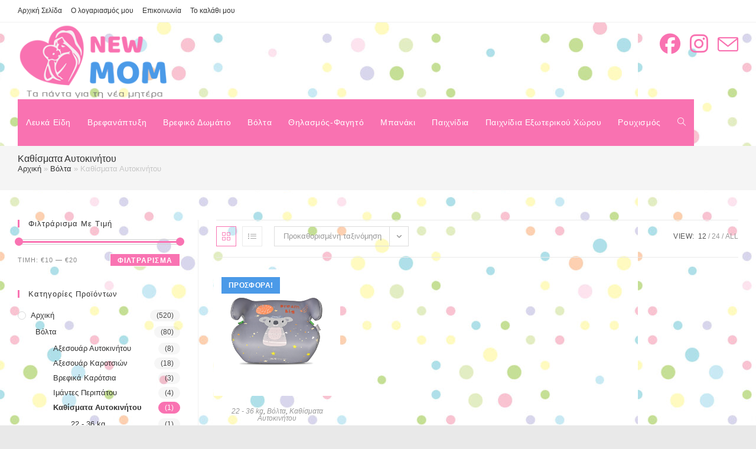

--- FILE ---
content_type: text/html; charset=UTF-8
request_url: https://newmom.gr/product-category/%CE%B1%CF%81%CF%87%CE%B9%CE%BA%CE%AE/%CE%B2%CE%BF%CE%BB%CF%84%CE%B1/%CE%BA%CE%B1%CE%B8%CE%AF%CF%83%CE%BC%CE%B1%CF%84%CE%B1-%CE%B1%CF%85%CF%84%CE%BF%CE%BA%CE%B9%CE%BD%CE%AE%CF%84%CE%BF%CF%85/
body_size: 52807
content:
<!DOCTYPE html>
<html class="html" lang="el">
<head>
	<meta charset="UTF-8">
	<link rel="profile" href="https://gmpg.org/xfn/11">

	<meta name='robots' content='index, follow, max-image-preview:large, max-snippet:-1, max-video-preview:-1' />
<script data-minify="1" id="cookieyes" type="text/javascript" src="https://newmom.gr/wp-content/cache/min/1/client_data/224a3b1edb92984f1b2c24a7/script.js?ver=1769326191" data-rocket-defer defer></script><meta name="viewport" content="width=device-width, initial-scale=1">
	<!-- This site is optimized with the Yoast SEO plugin v26.6 - https://yoast.com/wordpress/plugins/seo/ -->
	<title>Καθίσματα Αυτοκινήτου Archives - www.newmom.gr</title><link rel="preload" data-rocket-preload as="image" href="https://newmom.gr/wp-content/uploads/2021/12/6651021-550x550-1.jpg" fetchpriority="high">
	<link rel="canonical" href="https://newmom.gr/product-category/αρχική/βολτα/καθίσματα-αυτοκινήτου/" />
	<meta name="twitter:card" content="summary_large_image" />
	<meta name="twitter:title" content="Καθίσματα Αυτοκινήτου Archives - www.newmom.gr" />
	<script type="application/ld+json" class="yoast-schema-graph">{"@context":"https://schema.org","@graph":[{"@type":"CollectionPage","@id":"https://newmom.gr/product-category/%ce%b1%cf%81%cf%87%ce%b9%ce%ba%ce%ae/%ce%b2%ce%bf%ce%bb%cf%84%ce%b1/%ce%ba%ce%b1%ce%b8%ce%af%cf%83%ce%bc%ce%b1%cf%84%ce%b1-%ce%b1%cf%85%cf%84%ce%bf%ce%ba%ce%b9%ce%bd%ce%ae%cf%84%ce%bf%cf%85/","url":"https://newmom.gr/product-category/%ce%b1%cf%81%cf%87%ce%b9%ce%ba%ce%ae/%ce%b2%ce%bf%ce%bb%cf%84%ce%b1/%ce%ba%ce%b1%ce%b8%ce%af%cf%83%ce%bc%ce%b1%cf%84%ce%b1-%ce%b1%cf%85%cf%84%ce%bf%ce%ba%ce%b9%ce%bd%ce%ae%cf%84%ce%bf%cf%85/","name":"Καθίσματα Αυτοκινήτου Archives - www.newmom.gr","isPartOf":{"@id":"https://newmom.gr/#website"},"primaryImageOfPage":{"@id":"https://newmom.gr/product-category/%ce%b1%cf%81%cf%87%ce%b9%ce%ba%ce%ae/%ce%b2%ce%bf%ce%bb%cf%84%ce%b1/%ce%ba%ce%b1%ce%b8%ce%af%cf%83%ce%bc%ce%b1%cf%84%ce%b1-%ce%b1%cf%85%cf%84%ce%bf%ce%ba%ce%b9%ce%bd%ce%ae%cf%84%ce%bf%cf%85/#primaryimage"},"image":{"@id":"https://newmom.gr/product-category/%ce%b1%cf%81%cf%87%ce%b9%ce%ba%ce%ae/%ce%b2%ce%bf%ce%bb%cf%84%ce%b1/%ce%ba%ce%b1%ce%b8%ce%af%cf%83%ce%bc%ce%b1%cf%84%ce%b1-%ce%b1%cf%85%cf%84%ce%bf%ce%ba%ce%b9%ce%bd%ce%ae%cf%84%ce%bf%cf%85/#primaryimage"},"thumbnailUrl":"https://newmom.gr/wp-content/uploads/2024/06/20240614094209_lorelli_orion_kathismataki_aytokinitou_booster_grey_bear_10071892402.jpeg","breadcrumb":{"@id":"https://newmom.gr/product-category/%ce%b1%cf%81%cf%87%ce%b9%ce%ba%ce%ae/%ce%b2%ce%bf%ce%bb%cf%84%ce%b1/%ce%ba%ce%b1%ce%b8%ce%af%cf%83%ce%bc%ce%b1%cf%84%ce%b1-%ce%b1%cf%85%cf%84%ce%bf%ce%ba%ce%b9%ce%bd%ce%ae%cf%84%ce%bf%cf%85/#breadcrumb"},"inLanguage":"el"},{"@type":"ImageObject","inLanguage":"el","@id":"https://newmom.gr/product-category/%ce%b1%cf%81%cf%87%ce%b9%ce%ba%ce%ae/%ce%b2%ce%bf%ce%bb%cf%84%ce%b1/%ce%ba%ce%b1%ce%b8%ce%af%cf%83%ce%bc%ce%b1%cf%84%ce%b1-%ce%b1%cf%85%cf%84%ce%bf%ce%ba%ce%b9%ce%bd%ce%ae%cf%84%ce%bf%cf%85/#primaryimage","url":"https://newmom.gr/wp-content/uploads/2024/06/20240614094209_lorelli_orion_kathismataki_aytokinitou_booster_grey_bear_10071892402.jpeg","contentUrl":"https://newmom.gr/wp-content/uploads/2024/06/20240614094209_lorelli_orion_kathismataki_aytokinitou_booster_grey_bear_10071892402.jpeg","width":850,"height":850},{"@type":"BreadcrumbList","@id":"https://newmom.gr/product-category/%ce%b1%cf%81%cf%87%ce%b9%ce%ba%ce%ae/%ce%b2%ce%bf%ce%bb%cf%84%ce%b1/%ce%ba%ce%b1%ce%b8%ce%af%cf%83%ce%bc%ce%b1%cf%84%ce%b1-%ce%b1%cf%85%cf%84%ce%bf%ce%ba%ce%b9%ce%bd%ce%ae%cf%84%ce%bf%cf%85/#breadcrumb","itemListElement":[{"@type":"ListItem","position":1,"name":"Αρχική","item":"https://newmom.gr/product-category/%ce%b1%cf%81%cf%87%ce%b9%ce%ba%ce%ae/"},{"@type":"ListItem","position":2,"name":"Βόλτα","item":"https://newmom.gr/product-category/%ce%b1%cf%81%cf%87%ce%b9%ce%ba%ce%ae/%ce%b2%ce%bf%ce%bb%cf%84%ce%b1/"},{"@type":"ListItem","position":3,"name":"Καθίσματα Αυτοκινήτου"}]},{"@type":"WebSite","@id":"https://newmom.gr/#website","url":"https://newmom.gr/","name":"www.newmom.gr","description":"Τα πάντα για τη νέα μητέρα","publisher":{"@id":"https://newmom.gr/#organization"},"potentialAction":[{"@type":"SearchAction","target":{"@type":"EntryPoint","urlTemplate":"https://newmom.gr/?s={search_term_string}"},"query-input":{"@type":"PropertyValueSpecification","valueRequired":true,"valueName":"search_term_string"}}],"inLanguage":"el"},{"@type":"Organization","@id":"https://newmom.gr/#organization","name":"www.newmom.gr","url":"https://newmom.gr/","logo":{"@type":"ImageObject","inLanguage":"el","@id":"https://newmom.gr/#/schema/logo/image/","url":"https://newmom.gr/wp-content/uploads/2020/04/logo.png","contentUrl":"https://newmom.gr/wp-content/uploads/2020/04/logo.png","width":285,"height":170,"caption":"www.newmom.gr"},"image":{"@id":"https://newmom.gr/#/schema/logo/image/"},"sameAs":["https://www.facebook.com/newmom.gr","https://www.instagram.com/newmom.gr/"]}]}</script>
	<!-- / Yoast SEO plugin. -->



<link rel="alternate" type="application/rss+xml" title="Ροή RSS &raquo; www.newmom.gr" href="https://newmom.gr/feed/" />
<link rel="alternate" type="application/rss+xml" title="Ροή Σχολίων &raquo; www.newmom.gr" href="https://newmom.gr/comments/feed/" />
<link rel="alternate" type="application/rss+xml" title="Ροή για www.newmom.gr &raquo; Καθίσματα Αυτοκινήτου Κατηγορία" href="https://newmom.gr/product-category/%ce%b1%cf%81%cf%87%ce%b9%ce%ba%ce%ae/%ce%b2%ce%bf%ce%bb%cf%84%ce%b1/%ce%ba%ce%b1%ce%b8%ce%af%cf%83%ce%bc%ce%b1%cf%84%ce%b1-%ce%b1%cf%85%cf%84%ce%bf%ce%ba%ce%b9%ce%bd%ce%ae%cf%84%ce%bf%cf%85/feed/" />
		<style>
			.lazyload,
			.lazyloading {
				max-width: 100%;
			}
		</style>
				<!-- This site uses the Google Analytics by MonsterInsights plugin v9.11.0 - Using Analytics tracking - https://www.monsterinsights.com/ -->
							<script src="//www.googletagmanager.com/gtag/js?id=G-YHMQPXW8KE"  data-cfasync="false" data-wpfc-render="false" async></script>
			<script data-cfasync="false" data-wpfc-render="false">
				var mi_version = '9.11.0';
				var mi_track_user = true;
				var mi_no_track_reason = '';
								var MonsterInsightsDefaultLocations = {"page_location":"https:\/\/newmom.gr\/product-category\/%CE%B1%CF%81%CF%87%CE%B9%CE%BA%CE%AE\/%CE%B2%CE%BF%CE%BB%CF%84%CE%B1\/%CE%BA%CE%B1%CE%B8%CE%AF%CF%83%CE%BC%CE%B1%CF%84%CE%B1-%CE%B1%CF%85%CF%84%CE%BF%CE%BA%CE%B9%CE%BD%CE%AE%CF%84%CE%BF%CF%85\/"};
								if ( typeof MonsterInsightsPrivacyGuardFilter === 'function' ) {
					var MonsterInsightsLocations = (typeof MonsterInsightsExcludeQuery === 'object') ? MonsterInsightsPrivacyGuardFilter( MonsterInsightsExcludeQuery ) : MonsterInsightsPrivacyGuardFilter( MonsterInsightsDefaultLocations );
				} else {
					var MonsterInsightsLocations = (typeof MonsterInsightsExcludeQuery === 'object') ? MonsterInsightsExcludeQuery : MonsterInsightsDefaultLocations;
				}

								var disableStrs = [
										'ga-disable-G-YHMQPXW8KE',
									];

				/* Function to detect opted out users */
				function __gtagTrackerIsOptedOut() {
					for (var index = 0; index < disableStrs.length; index++) {
						if (document.cookie.indexOf(disableStrs[index] + '=true') > -1) {
							return true;
						}
					}

					return false;
				}

				/* Disable tracking if the opt-out cookie exists. */
				if (__gtagTrackerIsOptedOut()) {
					for (var index = 0; index < disableStrs.length; index++) {
						window[disableStrs[index]] = true;
					}
				}

				/* Opt-out function */
				function __gtagTrackerOptout() {
					for (var index = 0; index < disableStrs.length; index++) {
						document.cookie = disableStrs[index] + '=true; expires=Thu, 31 Dec 2099 23:59:59 UTC; path=/';
						window[disableStrs[index]] = true;
					}
				}

				if ('undefined' === typeof gaOptout) {
					function gaOptout() {
						__gtagTrackerOptout();
					}
				}
								window.dataLayer = window.dataLayer || [];

				window.MonsterInsightsDualTracker = {
					helpers: {},
					trackers: {},
				};
				if (mi_track_user) {
					function __gtagDataLayer() {
						dataLayer.push(arguments);
					}

					function __gtagTracker(type, name, parameters) {
						if (!parameters) {
							parameters = {};
						}

						if (parameters.send_to) {
							__gtagDataLayer.apply(null, arguments);
							return;
						}

						if (type === 'event') {
														parameters.send_to = monsterinsights_frontend.v4_id;
							var hookName = name;
							if (typeof parameters['event_category'] !== 'undefined') {
								hookName = parameters['event_category'] + ':' + name;
							}

							if (typeof MonsterInsightsDualTracker.trackers[hookName] !== 'undefined') {
								MonsterInsightsDualTracker.trackers[hookName](parameters);
							} else {
								__gtagDataLayer('event', name, parameters);
							}
							
						} else {
							__gtagDataLayer.apply(null, arguments);
						}
					}

					__gtagTracker('js', new Date());
					__gtagTracker('set', {
						'developer_id.dZGIzZG': true,
											});
					if ( MonsterInsightsLocations.page_location ) {
						__gtagTracker('set', MonsterInsightsLocations);
					}
										__gtagTracker('config', 'G-YHMQPXW8KE', {"forceSSL":"true","link_attribution":"true"} );
										window.gtag = __gtagTracker;										(function () {
						/* https://developers.google.com/analytics/devguides/collection/analyticsjs/ */
						/* ga and __gaTracker compatibility shim. */
						var noopfn = function () {
							return null;
						};
						var newtracker = function () {
							return new Tracker();
						};
						var Tracker = function () {
							return null;
						};
						var p = Tracker.prototype;
						p.get = noopfn;
						p.set = noopfn;
						p.send = function () {
							var args = Array.prototype.slice.call(arguments);
							args.unshift('send');
							__gaTracker.apply(null, args);
						};
						var __gaTracker = function () {
							var len = arguments.length;
							if (len === 0) {
								return;
							}
							var f = arguments[len - 1];
							if (typeof f !== 'object' || f === null || typeof f.hitCallback !== 'function') {
								if ('send' === arguments[0]) {
									var hitConverted, hitObject = false, action;
									if ('event' === arguments[1]) {
										if ('undefined' !== typeof arguments[3]) {
											hitObject = {
												'eventAction': arguments[3],
												'eventCategory': arguments[2],
												'eventLabel': arguments[4],
												'value': arguments[5] ? arguments[5] : 1,
											}
										}
									}
									if ('pageview' === arguments[1]) {
										if ('undefined' !== typeof arguments[2]) {
											hitObject = {
												'eventAction': 'page_view',
												'page_path': arguments[2],
											}
										}
									}
									if (typeof arguments[2] === 'object') {
										hitObject = arguments[2];
									}
									if (typeof arguments[5] === 'object') {
										Object.assign(hitObject, arguments[5]);
									}
									if ('undefined' !== typeof arguments[1].hitType) {
										hitObject = arguments[1];
										if ('pageview' === hitObject.hitType) {
											hitObject.eventAction = 'page_view';
										}
									}
									if (hitObject) {
										action = 'timing' === arguments[1].hitType ? 'timing_complete' : hitObject.eventAction;
										hitConverted = mapArgs(hitObject);
										__gtagTracker('event', action, hitConverted);
									}
								}
								return;
							}

							function mapArgs(args) {
								var arg, hit = {};
								var gaMap = {
									'eventCategory': 'event_category',
									'eventAction': 'event_action',
									'eventLabel': 'event_label',
									'eventValue': 'event_value',
									'nonInteraction': 'non_interaction',
									'timingCategory': 'event_category',
									'timingVar': 'name',
									'timingValue': 'value',
									'timingLabel': 'event_label',
									'page': 'page_path',
									'location': 'page_location',
									'title': 'page_title',
									'referrer' : 'page_referrer',
								};
								for (arg in args) {
																		if (!(!args.hasOwnProperty(arg) || !gaMap.hasOwnProperty(arg))) {
										hit[gaMap[arg]] = args[arg];
									} else {
										hit[arg] = args[arg];
									}
								}
								return hit;
							}

							try {
								f.hitCallback();
							} catch (ex) {
							}
						};
						__gaTracker.create = newtracker;
						__gaTracker.getByName = newtracker;
						__gaTracker.getAll = function () {
							return [];
						};
						__gaTracker.remove = noopfn;
						__gaTracker.loaded = true;
						window['__gaTracker'] = __gaTracker;
					})();
									} else {
										console.log("");
					(function () {
						function __gtagTracker() {
							return null;
						}

						window['__gtagTracker'] = __gtagTracker;
						window['gtag'] = __gtagTracker;
					})();
									}
			</script>
							<!-- / Google Analytics by MonsterInsights -->
		<style id='wp-img-auto-sizes-contain-inline-css'>
img:is([sizes=auto i],[sizes^="auto," i]){contain-intrinsic-size:3000px 1500px}
/*# sourceURL=wp-img-auto-sizes-contain-inline-css */
</style>
<link rel='stylesheet' id='woo-cart-weight-blocks-integration-frontend-css' href='https://newmom.gr/wp-content/plugins/woo-cart-weight/build/style-index.css?ver=1769228875' media='all' />
<link rel='stylesheet' id='woo-cart-weight-blocks-integration-editor-css' href='https://newmom.gr/wp-content/plugins/woo-cart-weight/build/style-index.css?ver=1769228875' media='all' />
<link data-minify="1" rel='stylesheet' id='foundation-icons-css' href='https://newmom.gr/wp-content/cache/min/1/wp-content/plugins/ocean-extra/includes/menu-icons/includes/library/icon-selector/css/types/foundation-icons.min.css?ver=1769228974' media='all' />
<link data-minify="1" rel='stylesheet' id='genericons-css' href='https://newmom.gr/wp-content/cache/min/1/wp-content/plugins/ocean-extra/includes/menu-icons/includes/library/icon-selector/css/types/genericons.min.css?ver=1769228974' media='all' />
<style id='wp-emoji-styles-inline-css'>

	img.wp-smiley, img.emoji {
		display: inline !important;
		border: none !important;
		box-shadow: none !important;
		height: 1em !important;
		width: 1em !important;
		margin: 0 0.07em !important;
		vertical-align: -0.1em !important;
		background: none !important;
		padding: 0 !important;
	}
/*# sourceURL=wp-emoji-styles-inline-css */
</style>
<link rel='stylesheet' id='wp-block-library-css' href='https://newmom.gr/wp-includes/css/dist/block-library/style.min.css?ver=6.9' media='all' />
<style id='wp-block-library-theme-inline-css'>
.wp-block-audio :where(figcaption){color:#555;font-size:13px;text-align:center}.is-dark-theme .wp-block-audio :where(figcaption){color:#ffffffa6}.wp-block-audio{margin:0 0 1em}.wp-block-code{border:1px solid #ccc;border-radius:4px;font-family:Menlo,Consolas,monaco,monospace;padding:.8em 1em}.wp-block-embed :where(figcaption){color:#555;font-size:13px;text-align:center}.is-dark-theme .wp-block-embed :where(figcaption){color:#ffffffa6}.wp-block-embed{margin:0 0 1em}.blocks-gallery-caption{color:#555;font-size:13px;text-align:center}.is-dark-theme .blocks-gallery-caption{color:#ffffffa6}:root :where(.wp-block-image figcaption){color:#555;font-size:13px;text-align:center}.is-dark-theme :root :where(.wp-block-image figcaption){color:#ffffffa6}.wp-block-image{margin:0 0 1em}.wp-block-pullquote{border-bottom:4px solid;border-top:4px solid;color:currentColor;margin-bottom:1.75em}.wp-block-pullquote :where(cite),.wp-block-pullquote :where(footer),.wp-block-pullquote__citation{color:currentColor;font-size:.8125em;font-style:normal;text-transform:uppercase}.wp-block-quote{border-left:.25em solid;margin:0 0 1.75em;padding-left:1em}.wp-block-quote cite,.wp-block-quote footer{color:currentColor;font-size:.8125em;font-style:normal;position:relative}.wp-block-quote:where(.has-text-align-right){border-left:none;border-right:.25em solid;padding-left:0;padding-right:1em}.wp-block-quote:where(.has-text-align-center){border:none;padding-left:0}.wp-block-quote.is-large,.wp-block-quote.is-style-large,.wp-block-quote:where(.is-style-plain){border:none}.wp-block-search .wp-block-search__label{font-weight:700}.wp-block-search__button{border:1px solid #ccc;padding:.375em .625em}:where(.wp-block-group.has-background){padding:1.25em 2.375em}.wp-block-separator.has-css-opacity{opacity:.4}.wp-block-separator{border:none;border-bottom:2px solid;margin-left:auto;margin-right:auto}.wp-block-separator.has-alpha-channel-opacity{opacity:1}.wp-block-separator:not(.is-style-wide):not(.is-style-dots){width:100px}.wp-block-separator.has-background:not(.is-style-dots){border-bottom:none;height:1px}.wp-block-separator.has-background:not(.is-style-wide):not(.is-style-dots){height:2px}.wp-block-table{margin:0 0 1em}.wp-block-table td,.wp-block-table th{word-break:normal}.wp-block-table :where(figcaption){color:#555;font-size:13px;text-align:center}.is-dark-theme .wp-block-table :where(figcaption){color:#ffffffa6}.wp-block-video :where(figcaption){color:#555;font-size:13px;text-align:center}.is-dark-theme .wp-block-video :where(figcaption){color:#ffffffa6}.wp-block-video{margin:0 0 1em}:root :where(.wp-block-template-part.has-background){margin-bottom:0;margin-top:0;padding:1.25em 2.375em}
/*# sourceURL=/wp-includes/css/dist/block-library/theme.min.css */
</style>
<style id='classic-theme-styles-inline-css'>
/*! This file is auto-generated */
.wp-block-button__link{color:#fff;background-color:#32373c;border-radius:9999px;box-shadow:none;text-decoration:none;padding:calc(.667em + 2px) calc(1.333em + 2px);font-size:1.125em}.wp-block-file__button{background:#32373c;color:#fff;text-decoration:none}
/*# sourceURL=/wp-includes/css/classic-themes.min.css */
</style>
<link rel='stylesheet' id='wp-components-css' href='https://newmom.gr/wp-includes/css/dist/components/style.min.css?ver=6.9' media='all' />
<link rel='stylesheet' id='wp-preferences-css' href='https://newmom.gr/wp-includes/css/dist/preferences/style.min.css?ver=6.9' media='all' />
<link rel='stylesheet' id='wp-block-editor-css' href='https://newmom.gr/wp-includes/css/dist/block-editor/style.min.css?ver=6.9' media='all' />
<link data-minify="1" rel='stylesheet' id='popup-maker-block-library-style-css' href='https://newmom.gr/wp-content/cache/min/1/wp-content/plugins/popup-maker/dist/packages/block-library-style.css?ver=1769228974' media='all' />
<link data-minify="1" rel='stylesheet' id='pwgc-wc-blocks-style-css' href='https://newmom.gr/wp-content/cache/min/1/wp-content/plugins/pw-woocommerce-gift-cards/assets/css/blocks.css?ver=1769228974' media='all' />
<style id='global-styles-inline-css'>
:root{--wp--preset--aspect-ratio--square: 1;--wp--preset--aspect-ratio--4-3: 4/3;--wp--preset--aspect-ratio--3-4: 3/4;--wp--preset--aspect-ratio--3-2: 3/2;--wp--preset--aspect-ratio--2-3: 2/3;--wp--preset--aspect-ratio--16-9: 16/9;--wp--preset--aspect-ratio--9-16: 9/16;--wp--preset--color--black: #000000;--wp--preset--color--cyan-bluish-gray: #abb8c3;--wp--preset--color--white: #ffffff;--wp--preset--color--pale-pink: #f78da7;--wp--preset--color--vivid-red: #cf2e2e;--wp--preset--color--luminous-vivid-orange: #ff6900;--wp--preset--color--luminous-vivid-amber: #fcb900;--wp--preset--color--light-green-cyan: #7bdcb5;--wp--preset--color--vivid-green-cyan: #00d084;--wp--preset--color--pale-cyan-blue: #8ed1fc;--wp--preset--color--vivid-cyan-blue: #0693e3;--wp--preset--color--vivid-purple: #9b51e0;--wp--preset--gradient--vivid-cyan-blue-to-vivid-purple: linear-gradient(135deg,rgb(6,147,227) 0%,rgb(155,81,224) 100%);--wp--preset--gradient--light-green-cyan-to-vivid-green-cyan: linear-gradient(135deg,rgb(122,220,180) 0%,rgb(0,208,130) 100%);--wp--preset--gradient--luminous-vivid-amber-to-luminous-vivid-orange: linear-gradient(135deg,rgb(252,185,0) 0%,rgb(255,105,0) 100%);--wp--preset--gradient--luminous-vivid-orange-to-vivid-red: linear-gradient(135deg,rgb(255,105,0) 0%,rgb(207,46,46) 100%);--wp--preset--gradient--very-light-gray-to-cyan-bluish-gray: linear-gradient(135deg,rgb(238,238,238) 0%,rgb(169,184,195) 100%);--wp--preset--gradient--cool-to-warm-spectrum: linear-gradient(135deg,rgb(74,234,220) 0%,rgb(151,120,209) 20%,rgb(207,42,186) 40%,rgb(238,44,130) 60%,rgb(251,105,98) 80%,rgb(254,248,76) 100%);--wp--preset--gradient--blush-light-purple: linear-gradient(135deg,rgb(255,206,236) 0%,rgb(152,150,240) 100%);--wp--preset--gradient--blush-bordeaux: linear-gradient(135deg,rgb(254,205,165) 0%,rgb(254,45,45) 50%,rgb(107,0,62) 100%);--wp--preset--gradient--luminous-dusk: linear-gradient(135deg,rgb(255,203,112) 0%,rgb(199,81,192) 50%,rgb(65,88,208) 100%);--wp--preset--gradient--pale-ocean: linear-gradient(135deg,rgb(255,245,203) 0%,rgb(182,227,212) 50%,rgb(51,167,181) 100%);--wp--preset--gradient--electric-grass: linear-gradient(135deg,rgb(202,248,128) 0%,rgb(113,206,126) 100%);--wp--preset--gradient--midnight: linear-gradient(135deg,rgb(2,3,129) 0%,rgb(40,116,252) 100%);--wp--preset--font-size--small: 13px;--wp--preset--font-size--medium: 20px;--wp--preset--font-size--large: 36px;--wp--preset--font-size--x-large: 42px;--wp--preset--spacing--20: 0.44rem;--wp--preset--spacing--30: 0.67rem;--wp--preset--spacing--40: 1rem;--wp--preset--spacing--50: 1.5rem;--wp--preset--spacing--60: 2.25rem;--wp--preset--spacing--70: 3.38rem;--wp--preset--spacing--80: 5.06rem;--wp--preset--shadow--natural: 6px 6px 9px rgba(0, 0, 0, 0.2);--wp--preset--shadow--deep: 12px 12px 50px rgba(0, 0, 0, 0.4);--wp--preset--shadow--sharp: 6px 6px 0px rgba(0, 0, 0, 0.2);--wp--preset--shadow--outlined: 6px 6px 0px -3px rgb(255, 255, 255), 6px 6px rgb(0, 0, 0);--wp--preset--shadow--crisp: 6px 6px 0px rgb(0, 0, 0);}:where(.is-layout-flex){gap: 0.5em;}:where(.is-layout-grid){gap: 0.5em;}body .is-layout-flex{display: flex;}.is-layout-flex{flex-wrap: wrap;align-items: center;}.is-layout-flex > :is(*, div){margin: 0;}body .is-layout-grid{display: grid;}.is-layout-grid > :is(*, div){margin: 0;}:where(.wp-block-columns.is-layout-flex){gap: 2em;}:where(.wp-block-columns.is-layout-grid){gap: 2em;}:where(.wp-block-post-template.is-layout-flex){gap: 1.25em;}:where(.wp-block-post-template.is-layout-grid){gap: 1.25em;}.has-black-color{color: var(--wp--preset--color--black) !important;}.has-cyan-bluish-gray-color{color: var(--wp--preset--color--cyan-bluish-gray) !important;}.has-white-color{color: var(--wp--preset--color--white) !important;}.has-pale-pink-color{color: var(--wp--preset--color--pale-pink) !important;}.has-vivid-red-color{color: var(--wp--preset--color--vivid-red) !important;}.has-luminous-vivid-orange-color{color: var(--wp--preset--color--luminous-vivid-orange) !important;}.has-luminous-vivid-amber-color{color: var(--wp--preset--color--luminous-vivid-amber) !important;}.has-light-green-cyan-color{color: var(--wp--preset--color--light-green-cyan) !important;}.has-vivid-green-cyan-color{color: var(--wp--preset--color--vivid-green-cyan) !important;}.has-pale-cyan-blue-color{color: var(--wp--preset--color--pale-cyan-blue) !important;}.has-vivid-cyan-blue-color{color: var(--wp--preset--color--vivid-cyan-blue) !important;}.has-vivid-purple-color{color: var(--wp--preset--color--vivid-purple) !important;}.has-black-background-color{background-color: var(--wp--preset--color--black) !important;}.has-cyan-bluish-gray-background-color{background-color: var(--wp--preset--color--cyan-bluish-gray) !important;}.has-white-background-color{background-color: var(--wp--preset--color--white) !important;}.has-pale-pink-background-color{background-color: var(--wp--preset--color--pale-pink) !important;}.has-vivid-red-background-color{background-color: var(--wp--preset--color--vivid-red) !important;}.has-luminous-vivid-orange-background-color{background-color: var(--wp--preset--color--luminous-vivid-orange) !important;}.has-luminous-vivid-amber-background-color{background-color: var(--wp--preset--color--luminous-vivid-amber) !important;}.has-light-green-cyan-background-color{background-color: var(--wp--preset--color--light-green-cyan) !important;}.has-vivid-green-cyan-background-color{background-color: var(--wp--preset--color--vivid-green-cyan) !important;}.has-pale-cyan-blue-background-color{background-color: var(--wp--preset--color--pale-cyan-blue) !important;}.has-vivid-cyan-blue-background-color{background-color: var(--wp--preset--color--vivid-cyan-blue) !important;}.has-vivid-purple-background-color{background-color: var(--wp--preset--color--vivid-purple) !important;}.has-black-border-color{border-color: var(--wp--preset--color--black) !important;}.has-cyan-bluish-gray-border-color{border-color: var(--wp--preset--color--cyan-bluish-gray) !important;}.has-white-border-color{border-color: var(--wp--preset--color--white) !important;}.has-pale-pink-border-color{border-color: var(--wp--preset--color--pale-pink) !important;}.has-vivid-red-border-color{border-color: var(--wp--preset--color--vivid-red) !important;}.has-luminous-vivid-orange-border-color{border-color: var(--wp--preset--color--luminous-vivid-orange) !important;}.has-luminous-vivid-amber-border-color{border-color: var(--wp--preset--color--luminous-vivid-amber) !important;}.has-light-green-cyan-border-color{border-color: var(--wp--preset--color--light-green-cyan) !important;}.has-vivid-green-cyan-border-color{border-color: var(--wp--preset--color--vivid-green-cyan) !important;}.has-pale-cyan-blue-border-color{border-color: var(--wp--preset--color--pale-cyan-blue) !important;}.has-vivid-cyan-blue-border-color{border-color: var(--wp--preset--color--vivid-cyan-blue) !important;}.has-vivid-purple-border-color{border-color: var(--wp--preset--color--vivid-purple) !important;}.has-vivid-cyan-blue-to-vivid-purple-gradient-background{background: var(--wp--preset--gradient--vivid-cyan-blue-to-vivid-purple) !important;}.has-light-green-cyan-to-vivid-green-cyan-gradient-background{background: var(--wp--preset--gradient--light-green-cyan-to-vivid-green-cyan) !important;}.has-luminous-vivid-amber-to-luminous-vivid-orange-gradient-background{background: var(--wp--preset--gradient--luminous-vivid-amber-to-luminous-vivid-orange) !important;}.has-luminous-vivid-orange-to-vivid-red-gradient-background{background: var(--wp--preset--gradient--luminous-vivid-orange-to-vivid-red) !important;}.has-very-light-gray-to-cyan-bluish-gray-gradient-background{background: var(--wp--preset--gradient--very-light-gray-to-cyan-bluish-gray) !important;}.has-cool-to-warm-spectrum-gradient-background{background: var(--wp--preset--gradient--cool-to-warm-spectrum) !important;}.has-blush-light-purple-gradient-background{background: var(--wp--preset--gradient--blush-light-purple) !important;}.has-blush-bordeaux-gradient-background{background: var(--wp--preset--gradient--blush-bordeaux) !important;}.has-luminous-dusk-gradient-background{background: var(--wp--preset--gradient--luminous-dusk) !important;}.has-pale-ocean-gradient-background{background: var(--wp--preset--gradient--pale-ocean) !important;}.has-electric-grass-gradient-background{background: var(--wp--preset--gradient--electric-grass) !important;}.has-midnight-gradient-background{background: var(--wp--preset--gradient--midnight) !important;}.has-small-font-size{font-size: var(--wp--preset--font-size--small) !important;}.has-medium-font-size{font-size: var(--wp--preset--font-size--medium) !important;}.has-large-font-size{font-size: var(--wp--preset--font-size--large) !important;}.has-x-large-font-size{font-size: var(--wp--preset--font-size--x-large) !important;}
:where(.wp-block-post-template.is-layout-flex){gap: 1.25em;}:where(.wp-block-post-template.is-layout-grid){gap: 1.25em;}
:where(.wp-block-term-template.is-layout-flex){gap: 1.25em;}:where(.wp-block-term-template.is-layout-grid){gap: 1.25em;}
:where(.wp-block-columns.is-layout-flex){gap: 2em;}:where(.wp-block-columns.is-layout-grid){gap: 2em;}
:root :where(.wp-block-pullquote){font-size: 1.5em;line-height: 1.6;}
/*# sourceURL=global-styles-inline-css */
</style>
<link data-minify="1" rel='stylesheet' id='cardlink-payment-gateway-css' href='https://newmom.gr/wp-content/cache/min/1/wp-content/plugins/cardlink-payment-gateway-woocommerce-1.0.12/public/css/cardlink-payment-gateway-public.css?ver=1769228974' media='all' />
<style id='woocommerce-inline-inline-css'>
.woocommerce form .form-row .required { visibility: visible; }
/*# sourceURL=woocommerce-inline-inline-css */
</style>
<link data-minify="1" rel='stylesheet' id='wpa-style-css' href='https://newmom.gr/wp-content/cache/min/1/wp-content/plugins/wp-accessibility/css/wpa-style.css?ver=1769228974' media='all' />
<style id='wpa-style-inline-css'>
:root { --admin-bar-top : 7px; }
/*# sourceURL=wpa-style-inline-css */
</style>
<link rel='stylesheet' id='oceanwp-woo-mini-cart-css' href='https://newmom.gr/wp-content/themes/oceanwp/assets/css/woo/woo-mini-cart.min.css?ver=6.9' media='all' />
<link data-minify="1" rel='stylesheet' id='font-awesome-css' href='https://newmom.gr/wp-content/cache/min/1/wp-content/themes/oceanwp/assets/fonts/fontawesome/css/all.min.css?ver=1769228974' media='all' />
<link data-minify="1" rel='stylesheet' id='simple-line-icons-css' href='https://newmom.gr/wp-content/cache/min/1/wp-content/themes/oceanwp/assets/css/third/simple-line-icons.min.css?ver=1769228974' media='all' />
<link rel='stylesheet' id='oceanwp-style-css' href='https://newmom.gr/wp-content/themes/oceanwp/assets/css/style.min.css?ver=4.1.4' media='all' />
<link rel='stylesheet' id='oceanwp-hamburgers-css' href='https://newmom.gr/wp-content/themes/oceanwp/assets/css/third/hamburgers/hamburgers.min.css?ver=4.1.4' media='all' />
<link data-minify="1" rel='stylesheet' id='oceanwp-collapse-css' href='https://newmom.gr/wp-content/cache/min/1/wp-content/themes/oceanwp/assets/css/third/hamburgers/types/collapse.css?ver=1769228974' media='all' />
<link data-minify="1" rel='stylesheet' id='pwb-styles-frontend-css' href='https://newmom.gr/wp-content/cache/min/1/wp-content/plugins/perfect-woocommerce-brands/build/frontend/css/style.css?ver=1769228974' media='all' />
<link rel='stylesheet' id='oceanwp-woocommerce-css' href='https://newmom.gr/wp-content/themes/oceanwp/assets/css/woo/woocommerce.min.css?ver=6.9' media='all' />
<link data-minify="1" rel='stylesheet' id='oceanwp-woo-star-font-css' href='https://newmom.gr/wp-content/cache/min/1/wp-content/themes/oceanwp/assets/css/woo/woo-star-font.min.css?ver=1769228974' media='all' />
<link rel='stylesheet' id='oceanwp-woo-quick-view-css' href='https://newmom.gr/wp-content/themes/oceanwp/assets/css/woo/woo-quick-view.min.css?ver=6.9' media='all' />
<link data-minify="1" rel='stylesheet' id='oe-widgets-style-css' href='https://newmom.gr/wp-content/cache/min/1/wp-content/plugins/ocean-extra/assets/css/widgets.css?ver=1769228975' media='all' />
<link rel='stylesheet' id='ops-product-share-style-css' href='https://newmom.gr/wp-content/plugins/ocean-product-sharing/assets/css/style.min.css?ver=6.9' media='all' />
<link rel='stylesheet' id='oss-social-share-style-css' href='https://newmom.gr/wp-content/plugins/ocean-social-sharing/assets/css/style.min.css?ver=6.9' media='all' />
<script type="text/template" id="tmpl-variation-template">
	<div class="woocommerce-variation-description">{{{ data.variation.variation_description }}}</div>
	<div class="woocommerce-variation-price">{{{ data.variation.price_html }}}</div>
	<div class="woocommerce-variation-availability">{{{ data.variation.availability_html }}}</div>
</script>
<script type="text/template" id="tmpl-unavailable-variation-template">
	<p role="alert">Λυπούμαστε, αυτό το προϊόν δεν είναι διαθέσιμο. Παρακαλούμε, επιλέξτε έναν διαφορετικό συνδυασμό.</p>
</script>
<!--n2css--><!--n2js--><script src="https://newmom.gr/wp-content/plugins/google-analytics-for-wordpress/assets/js/frontend-gtag.min.js?ver=9.11.0" id="monsterinsights-frontend-script-js" async data-wp-strategy="async"></script>
<script data-cfasync="false" data-wpfc-render="false" id='monsterinsights-frontend-script-js-extra'>var monsterinsights_frontend = {"js_events_tracking":"true","download_extensions":"doc,pdf,ppt,zip,xls,docx,pptx,xlsx","inbound_paths":"[{\"path\":\"\\\/go\\\/\",\"label\":\"affiliate\"},{\"path\":\"\\\/recommend\\\/\",\"label\":\"affiliate\"}]","home_url":"https:\/\/newmom.gr","hash_tracking":"false","v4_id":"G-YHMQPXW8KE"};</script>
<script src="https://newmom.gr/wp-includes/js/jquery/jquery.min.js?ver=3.7.1" id="jquery-core-js"></script>
<script src="https://newmom.gr/wp-includes/js/jquery/jquery-migrate.min.js?ver=3.4.1" id="jquery-migrate-js" data-rocket-defer defer></script>
<script id="cardlink-payment-gateway-js-extra">
var urls = {"home":"https://newmom.gr","theme":"/var/www/vhosts/newmarket.gr/newmom.gr/wp-content/themes/oceanwp","plugins":"https://newmom.gr/wp-content/plugins","assets":"https://newmom.gr/wp-content/themes/oceanwp/assets","ajax":"https://newmom.gr/wp-admin/admin-ajax.php"};
//# sourceURL=cardlink-payment-gateway-js-extra
</script>
<script data-minify="1" src="https://newmom.gr/wp-content/cache/min/1/wp-content/plugins/cardlink-payment-gateway-woocommerce-1.0.12/public/js/cardlink-payment-gateway-public.js?ver=1769326191" id="cardlink-payment-gateway-js" data-rocket-defer defer></script>
<script src="https://newmom.gr/wp-content/plugins/woocommerce/assets/js/jquery-blockui/jquery.blockUI.min.js?ver=2.7.0-wc.10.4.3" id="wc-jquery-blockui-js" defer data-wp-strategy="defer"></script>
<script id="wc-add-to-cart-js-extra">
var wc_add_to_cart_params = {"ajax_url":"/wp-admin/admin-ajax.php","wc_ajax_url":"/?wc-ajax=%%endpoint%%","i18n_view_cart":"\u039a\u03b1\u03bb\u03ac\u03b8\u03b9","cart_url":"https://newmom.gr/cart/","is_cart":"","cart_redirect_after_add":"no"};
//# sourceURL=wc-add-to-cart-js-extra
</script>
<script src="https://newmom.gr/wp-content/plugins/woocommerce/assets/js/frontend/add-to-cart.min.js?ver=10.4.3" id="wc-add-to-cart-js" defer data-wp-strategy="defer"></script>
<script src="https://newmom.gr/wp-content/plugins/woocommerce/assets/js/js-cookie/js.cookie.min.js?ver=2.1.4-wc.10.4.3" id="wc-js-cookie-js" defer data-wp-strategy="defer"></script>
<script id="woocommerce-js-extra">
var woocommerce_params = {"ajax_url":"/wp-admin/admin-ajax.php","wc_ajax_url":"/?wc-ajax=%%endpoint%%","i18n_password_show":"\u0395\u03bc\u03c6\u03ac\u03bd\u03b9\u03c3\u03b7 \u03c3\u03c5\u03bd\u03b8\u03b7\u03bc\u03b1\u03c4\u03b9\u03ba\u03bf\u03cd","i18n_password_hide":"\u0391\u03c0\u03cc\u03ba\u03c1\u03c5\u03c8\u03b7 \u03c3\u03c5\u03bd\u03b8\u03b7\u03bc\u03b1\u03c4\u03b9\u03ba\u03bf\u03cd"};
//# sourceURL=woocommerce-js-extra
</script>
<script src="https://newmom.gr/wp-content/plugins/woocommerce/assets/js/frontend/woocommerce.min.js?ver=10.4.3" id="woocommerce-js" defer data-wp-strategy="defer"></script>
<script src="https://newmom.gr/wp-includes/js/underscore.min.js?ver=1.13.7" id="underscore-js" data-rocket-defer defer></script>
<script id="wp-util-js-extra">
var _wpUtilSettings = {"ajax":{"url":"/wp-admin/admin-ajax.php"}};
//# sourceURL=wp-util-js-extra
</script>
<script src="https://newmom.gr/wp-includes/js/wp-util.min.js?ver=6.9" id="wp-util-js" data-rocket-defer defer></script>
<script id="wc-add-to-cart-variation-js-extra">
var wc_add_to_cart_variation_params = {"wc_ajax_url":"/?wc-ajax=%%endpoint%%","i18n_no_matching_variations_text":"\u039b\u03c5\u03c0\u03bf\u03cd\u03bc\u03b1\u03c3\u03c4\u03b5, \u03ba\u03b1\u03bd\u03ad\u03bd\u03b1 \u03c0\u03c1\u03bf\u03ca\u03cc\u03bd \u03b4\u03b5\u03bd \u03c4\u03b1\u03af\u03c1\u03b9\u03b1\u03be\u03b5 \u03bc\u03b5 \u03c4\u03b7\u03bd \u03b5\u03c0\u03b9\u03bb\u03bf\u03b3\u03ae \u03c3\u03b1\u03c2. \u03a0\u03b1\u03c1\u03b1\u03ba\u03b1\u03bb\u03bf\u03cd\u03bc\u03b5, \u03b5\u03c0\u03b9\u03bb\u03ad\u03be\u03c4\u03b5 \u03ad\u03bd\u03b1\u03bd \u03b4\u03b9\u03b1\u03c6\u03bf\u03c1\u03b5\u03c4\u03b9\u03ba\u03cc \u03c3\u03c5\u03bd\u03b4\u03c5\u03b1\u03c3\u03bc\u03cc.","i18n_make_a_selection_text":"\u03a0\u03b1\u03c1\u03b1\u03ba\u03b1\u03bb\u03bf\u03cd\u03bc\u03b5, \u03b5\u03c0\u03b9\u03bb\u03ad\u03be\u03c4\u03b5 \u03ba\u03ac\u03c0\u03bf\u03b9\u03b5\u03c2 \u03b5\u03c0\u03b9\u03bb\u03bf\u03b3\u03ad\u03c2 \u03c0\u03c1\u03bf\u03ca\u03cc\u03bd\u03c4\u03bf\u03c2 \u03c0\u03c1\u03b9\u03bd \u03c0\u03c1\u03bf\u03c3\u03b8\u03ad\u03c3\u03b5\u03c4\u03b5 \u03b1\u03c5\u03c4\u03cc \u03c4\u03bf \u03c0\u03c1\u03bf\u03ca\u03cc\u03bd \u03c3\u03c4\u03bf \u03ba\u03b1\u03bb\u03ac\u03b8\u03b9 \u03c3\u03b1\u03c2.","i18n_unavailable_text":"\u039b\u03c5\u03c0\u03bf\u03cd\u03bc\u03b1\u03c3\u03c4\u03b5, \u03b1\u03c5\u03c4\u03cc \u03c4\u03bf \u03c0\u03c1\u03bf\u03ca\u03cc\u03bd \u03b4\u03b5\u03bd \u03b5\u03af\u03bd\u03b1\u03b9 \u03b4\u03b9\u03b1\u03b8\u03ad\u03c3\u03b9\u03bc\u03bf. \u03a0\u03b1\u03c1\u03b1\u03ba\u03b1\u03bb\u03bf\u03cd\u03bc\u03b5, \u03b5\u03c0\u03b9\u03bb\u03ad\u03be\u03c4\u03b5 \u03ad\u03bd\u03b1\u03bd \u03b4\u03b9\u03b1\u03c6\u03bf\u03c1\u03b5\u03c4\u03b9\u03ba\u03cc \u03c3\u03c5\u03bd\u03b4\u03c5\u03b1\u03c3\u03bc\u03cc.","i18n_reset_alert_text":"Your selection has been reset. Please select some product options before adding this product to your cart."};
//# sourceURL=wc-add-to-cart-variation-js-extra
</script>
<script src="https://newmom.gr/wp-content/plugins/woocommerce/assets/js/frontend/add-to-cart-variation.min.js?ver=10.4.3" id="wc-add-to-cart-variation-js" defer data-wp-strategy="defer"></script>
<script src="https://newmom.gr/wp-content/plugins/woocommerce/assets/js/flexslider/jquery.flexslider.min.js?ver=2.7.2-wc.10.4.3" id="wc-flexslider-js" defer data-wp-strategy="defer"></script>
<script id="wc-cart-fragments-js-extra">
var wc_cart_fragments_params = {"ajax_url":"/wp-admin/admin-ajax.php","wc_ajax_url":"/?wc-ajax=%%endpoint%%","cart_hash_key":"wc_cart_hash_c932c3e445adefd19b05a3f1e41625d7","fragment_name":"wc_fragments_c932c3e445adefd19b05a3f1e41625d7","request_timeout":"5000"};
//# sourceURL=wc-cart-fragments-js-extra
</script>
<script src="https://newmom.gr/wp-content/plugins/woocommerce/assets/js/frontend/cart-fragments.min.js?ver=10.4.3" id="wc-cart-fragments-js" defer data-wp-strategy="defer"></script>
<link rel="https://api.w.org/" href="https://newmom.gr/wp-json/" /><link rel="alternate" title="JSON" type="application/json" href="https://newmom.gr/wp-json/wp/v2/product_cat/376" /><link rel="EditURI" type="application/rsd+xml" title="RSD" href="https://newmom.gr/xmlrpc.php?rsd" />
<meta name="generator" content="WordPress 6.9" />
<meta name="generator" content="WooCommerce 10.4.3" />
		<script>
			document.documentElement.className = document.documentElement.className.replace('no-js', 'js');
		</script>
				<style>
			.no-js img.lazyload {
				display: none;
			}

			figure.wp-block-image img.lazyloading {
				min-width: 150px;
			}

			.lazyload,
			.lazyloading {
				--smush-placeholder-width: 100px;
				--smush-placeholder-aspect-ratio: 1/1;
				width: var(--smush-image-width, var(--smush-placeholder-width)) !important;
				aspect-ratio: var(--smush-image-aspect-ratio, var(--smush-placeholder-aspect-ratio)) !important;
			}

						.lazyload, .lazyloading {
				opacity: 0;
			}

			.lazyloaded {
				opacity: 1;
				transition: opacity 400ms;
				transition-delay: 0ms;
			}

					</style>
			<noscript><style>.woocommerce-product-gallery{ opacity: 1 !important; }</style></noscript>
	<meta name="generator" content="Elementor 3.34.0; features: additional_custom_breakpoints; settings: css_print_method-external, google_font-enabled, font_display-auto">
			<style>
				.e-con.e-parent:nth-of-type(n+4):not(.e-lazyloaded):not(.e-no-lazyload),
				.e-con.e-parent:nth-of-type(n+4):not(.e-lazyloaded):not(.e-no-lazyload) * {
					background-image: none !important;
				}
				@media screen and (max-height: 1024px) {
					.e-con.e-parent:nth-of-type(n+3):not(.e-lazyloaded):not(.e-no-lazyload),
					.e-con.e-parent:nth-of-type(n+3):not(.e-lazyloaded):not(.e-no-lazyload) * {
						background-image: none !important;
					}
				}
				@media screen and (max-height: 640px) {
					.e-con.e-parent:nth-of-type(n+2):not(.e-lazyloaded):not(.e-no-lazyload),
					.e-con.e-parent:nth-of-type(n+2):not(.e-lazyloaded):not(.e-no-lazyload) * {
						background-image: none !important;
					}
				}
			</style>
			<link rel="icon" href="https://newmom.gr/wp-content/uploads/2020/04/icon-100x100.png" sizes="32x32" />
<link rel="icon" href="https://newmom.gr/wp-content/uploads/2020/04/icon.png" sizes="192x192" />
<link rel="apple-touch-icon" href="https://newmom.gr/wp-content/uploads/2020/04/icon.png" />
<meta name="msapplication-TileImage" content="https://newmom.gr/wp-content/uploads/2020/04/icon.png" />
<!-- OceanWP CSS -->
<style type="text/css">
/* Colors */.woocommerce-MyAccount-navigation ul li a:before,.woocommerce-checkout .woocommerce-info a,.woocommerce-checkout #payment ul.payment_methods .wc_payment_method>input[type=radio]:first-child:checked+label:before,.woocommerce-checkout #payment .payment_method_paypal .about_paypal,.woocommerce ul.products li.product li.category a:hover,.woocommerce ul.products li.product .button:hover,.woocommerce ul.products li.product .product-inner .added_to_cart:hover,.product_meta .posted_in a:hover,.product_meta .tagged_as a:hover,.woocommerce div.product .woocommerce-tabs ul.tabs li a:hover,.woocommerce div.product .woocommerce-tabs ul.tabs li.active a,.woocommerce .oceanwp-grid-list a.active,.woocommerce .oceanwp-grid-list a:hover,.woocommerce .oceanwp-off-canvas-filter:hover,.widget_shopping_cart ul.cart_list li .owp-grid-wrap .owp-grid a.remove:hover,.widget_product_categories li a:hover ~ .count,.widget_layered_nav li a:hover ~ .count,.woocommerce ul.products li.product:not(.product-category) .woo-entry-buttons li a:hover,a:hover,a.light:hover,.theme-heading .text::before,.theme-heading .text::after,#top-bar-content >a:hover,#top-bar-social li.oceanwp-email a:hover,#site-navigation-wrap .dropdown-menu >li >a:hover,#site-header.medium-header #medium-searchform button:hover,.oceanwp-mobile-menu-icon a:hover,.blog-entry.post .blog-entry-header .entry-title a:hover,.blog-entry.post .blog-entry-readmore a:hover,.blog-entry.thumbnail-entry .blog-entry-category a,ul.meta li a:hover,.dropcap,.single nav.post-navigation .nav-links .title,body .related-post-title a:hover,body #wp-calendar caption,body .contact-info-widget.default i,body .contact-info-widget.big-icons i,body .custom-links-widget .oceanwp-custom-links li a:hover,body .custom-links-widget .oceanwp-custom-links li a:hover:before,body .posts-thumbnails-widget li a:hover,body .social-widget li.oceanwp-email a:hover,.comment-author .comment-meta .comment-reply-link,#respond #cancel-comment-reply-link:hover,#footer-widgets .footer-box a:hover,#footer-bottom a:hover,#footer-bottom #footer-bottom-menu a:hover,.sidr a:hover,.sidr-class-dropdown-toggle:hover,.sidr-class-menu-item-has-children.active >a,.sidr-class-menu-item-has-children.active >a >.sidr-class-dropdown-toggle,input[type=checkbox]:checked:before{color:#f973b2}.woocommerce .oceanwp-grid-list a.active .owp-icon use,.woocommerce .oceanwp-grid-list a:hover .owp-icon use,.single nav.post-navigation .nav-links .title .owp-icon use,.blog-entry.post .blog-entry-readmore a:hover .owp-icon use,body .contact-info-widget.default .owp-icon use,body .contact-info-widget.big-icons .owp-icon use{stroke:#f973b2}.woocommerce div.product div.images .open-image,.wcmenucart-details.count,.woocommerce-message a,.woocommerce-error a,.woocommerce-info a,.woocommerce .widget_price_filter .ui-slider .ui-slider-handle,.woocommerce .widget_price_filter .ui-slider .ui-slider-range,.owp-product-nav li a.owp-nav-link:hover,.woocommerce div.product.owp-tabs-layout-vertical .woocommerce-tabs ul.tabs li a:after,.woocommerce .widget_product_categories li.current-cat >a ~ .count,.woocommerce .widget_product_categories li.current-cat >a:before,.woocommerce .widget_layered_nav li.chosen a ~ .count,.woocommerce .widget_layered_nav li.chosen a:before,#owp-checkout-timeline .active .timeline-wrapper,.bag-style:hover .wcmenucart-cart-icon .wcmenucart-count,.show-cart .wcmenucart-cart-icon .wcmenucart-count,.woocommerce ul.products li.product:not(.product-category) .image-wrap .button,input[type="button"],input[type="reset"],input[type="submit"],button[type="submit"],.button,#site-navigation-wrap .dropdown-menu >li.btn >a >span,.thumbnail:hover i,.thumbnail:hover .link-post-svg-icon,.post-quote-content,.omw-modal .omw-close-modal,body .contact-info-widget.big-icons li:hover i,body .contact-info-widget.big-icons li:hover .owp-icon,body div.wpforms-container-full .wpforms-form input[type=submit],body div.wpforms-container-full .wpforms-form button[type=submit],body div.wpforms-container-full .wpforms-form .wpforms-page-button,.woocommerce-cart .wp-element-button,.woocommerce-checkout .wp-element-button,.wp-block-button__link{background-color:#f973b2}.current-shop-items-dropdown{border-top-color:#f973b2}.woocommerce div.product .woocommerce-tabs ul.tabs li.active a{border-bottom-color:#f973b2}.wcmenucart-details.count:before{border-color:#f973b2}.woocommerce ul.products li.product .button:hover{border-color:#f973b2}.woocommerce ul.products li.product .product-inner .added_to_cart:hover{border-color:#f973b2}.woocommerce div.product .woocommerce-tabs ul.tabs li.active a{border-color:#f973b2}.woocommerce .oceanwp-grid-list a.active{border-color:#f973b2}.woocommerce .oceanwp-grid-list a:hover{border-color:#f973b2}.woocommerce .oceanwp-off-canvas-filter:hover{border-color:#f973b2}.owp-product-nav li a.owp-nav-link:hover{border-color:#f973b2}.widget_shopping_cart_content .buttons .button:first-child:hover{border-color:#f973b2}.widget_shopping_cart ul.cart_list li .owp-grid-wrap .owp-grid a.remove:hover{border-color:#f973b2}.widget_product_categories li a:hover ~ .count{border-color:#f973b2}.woocommerce .widget_product_categories li.current-cat >a ~ .count{border-color:#f973b2}.woocommerce .widget_product_categories li.current-cat >a:before{border-color:#f973b2}.widget_layered_nav li a:hover ~ .count{border-color:#f973b2}.woocommerce .widget_layered_nav li.chosen a ~ .count{border-color:#f973b2}.woocommerce .widget_layered_nav li.chosen a:before{border-color:#f973b2}#owp-checkout-timeline.arrow .active .timeline-wrapper:before{border-top-color:#f973b2;border-bottom-color:#f973b2}#owp-checkout-timeline.arrow .active .timeline-wrapper:after{border-left-color:#f973b2;border-right-color:#f973b2}.bag-style:hover .wcmenucart-cart-icon .wcmenucart-count{border-color:#f973b2}.bag-style:hover .wcmenucart-cart-icon .wcmenucart-count:after{border-color:#f973b2}.show-cart .wcmenucart-cart-icon .wcmenucart-count{border-color:#f973b2}.show-cart .wcmenucart-cart-icon .wcmenucart-count:after{border-color:#f973b2}.woocommerce ul.products li.product:not(.product-category) .woo-product-gallery .active a{border-color:#f973b2}.woocommerce ul.products li.product:not(.product-category) .woo-product-gallery a:hover{border-color:#f973b2}.widget-title{border-color:#f973b2}blockquote{border-color:#f973b2}.wp-block-quote{border-color:#f973b2}#searchform-dropdown{border-color:#f973b2}.dropdown-menu .sub-menu{border-color:#f973b2}.blog-entry.large-entry .blog-entry-readmore a:hover{border-color:#f973b2}.oceanwp-newsletter-form-wrap input[type="email"]:focus{border-color:#f973b2}.social-widget li.oceanwp-email a:hover{border-color:#f973b2}#respond #cancel-comment-reply-link:hover{border-color:#f973b2}body .contact-info-widget.big-icons li:hover i{border-color:#f973b2}body .contact-info-widget.big-icons li:hover .owp-icon{border-color:#f973b2}#footer-widgets .oceanwp-newsletter-form-wrap input[type="email"]:focus{border-color:#f973b2}.woocommerce div.product div.images .open-image:hover,.woocommerce-error a:hover,.woocommerce-info a:hover,.woocommerce-message a:hover,.woocommerce-message a:focus,.woocommerce .button:focus,.woocommerce ul.products li.product:not(.product-category) .image-wrap .button:hover,input[type="button"]:hover,input[type="reset"]:hover,input[type="submit"]:hover,button[type="submit"]:hover,input[type="button"]:focus,input[type="reset"]:focus,input[type="submit"]:focus,button[type="submit"]:focus,.button:hover,.button:focus,#site-navigation-wrap .dropdown-menu >li.btn >a:hover >span,.post-quote-author,.omw-modal .omw-close-modal:hover,body div.wpforms-container-full .wpforms-form input[type=submit]:hover,body div.wpforms-container-full .wpforms-form button[type=submit]:hover,body div.wpforms-container-full .wpforms-form .wpforms-page-button:hover,.woocommerce-cart .wp-element-button:hover,.woocommerce-checkout .wp-element-button:hover,.wp-block-button__link:hover{background-color:}.woocommerce table.shop_table,.woocommerce table.shop_table td,.woocommerce-cart .cart-collaterals .cart_totals tr td,.woocommerce-cart .cart-collaterals .cart_totals tr th,.woocommerce table.shop_table tth,.woocommerce table.shop_table tfoot td,.woocommerce table.shop_table tfoot th,.woocommerce .order_details,.woocommerce .shop_table.order_details tfoot th,.woocommerce .shop_table.customer_details th,.woocommerce .cart-collaterals .cross-sells,.woocommerce-page .cart-collaterals .cross-sells,.woocommerce .cart-collaterals .cart_totals,.woocommerce-page .cart-collaterals .cart_totals,.woocommerce .cart-collaterals h2,.woocommerce .cart-collaterals h2,.woocommerce .cart-collaterals h2,.woocommerce-cart .cart-collaterals .cart_totals .order-total th,.woocommerce-cart .cart-collaterals .cart_totals .order-total td,.woocommerce ul.order_details,.woocommerce .shop_table.order_details tfoot th,.woocommerce .shop_table.customer_details th,.woocommerce .woocommerce-checkout #customer_details h3,.woocommerce .woocommerce-checkout h3#order_review_heading,.woocommerce-checkout #payment ul.payment_methods,.woocommerce-checkout form.login,.woocommerce-checkout form.checkout_coupon,.woocommerce-checkout-review-order-table tfoot th,.woocommerce-checkout #payment,.woocommerce ul.order_details,.woocommerce #customer_login >div,.woocommerce .col-1.address,.woocommerce .col-2.address,.woocommerce-checkout .woocommerce-info,.woocommerce div.product form.cart,.product_meta,.woocommerce div.product .woocommerce-tabs ul.tabs,.woocommerce #reviews #comments ol.commentlist li .comment_container,p.stars span a,.woocommerce ul.product_list_widget li,.woocommerce .widget_shopping_cart .cart_list li,.woocommerce.widget_shopping_cart .cart_list li,.woocommerce ul.product_list_widget li:first-child,.woocommerce .widget_shopping_cart .cart_list li:first-child,.woocommerce.widget_shopping_cart .cart_list li:first-child,.widget_product_categories li a,.woocommerce .oceanwp-toolbar,.woocommerce .products.list .product,table th,table td,hr,.content-area,body.content-left-sidebar #content-wrap .content-area,.content-left-sidebar .content-area,#top-bar-wrap,#site-header,#site-header.top-header #search-toggle,.dropdown-menu ul li,.centered-minimal-page-header,.blog-entry.post,.blog-entry.grid-entry .blog-entry-inner,.blog-entry.thumbnail-entry .blog-entry-bottom,.single-post .entry-title,.single .entry-share-wrap .entry-share,.single .entry-share,.single .entry-share ul li a,.single nav.post-navigation,.single nav.post-navigation .nav-links .nav-previous,#author-bio,#author-bio .author-bio-avatar,#author-bio .author-bio-social li a,#related-posts,#comments,.comment-body,#respond #cancel-comment-reply-link,#blog-entries .type-page,.page-numbers a,.page-numbers span:not(.elementor-screen-only),.page-links span,body #wp-calendar caption,body #wp-calendar th,body #wp-calendar tbody,body .contact-info-widget.default i,body .contact-info-widget.big-icons i,body .contact-info-widget.big-icons .owp-icon,body .contact-info-widget.default .owp-icon,body .posts-thumbnails-widget li,body .tagcloud a{border-color:}.boxed-layout #wrap,.separate-layout .content-area,.separate-layout .widget-area .sidebar-box,body.separate-blog.separate-layout #blog-entries >*,body.separate-blog.separate-layout .oceanwp-pagination,body.separate-blog.separate-layout .blog-entry.grid-entry .blog-entry-inner,.has-parallax-footer:not(.separate-layout) #main{background-color:rgba(255,255,255,0)}body .theme-button,body input[type="submit"],body button[type="submit"],body button,body .button,body div.wpforms-container-full .wpforms-form input[type=submit],body div.wpforms-container-full .wpforms-form button[type=submit],body div.wpforms-container-full .wpforms-form .wpforms-page-button,.woocommerce-cart .wp-element-button,.woocommerce-checkout .wp-element-button,.wp-block-button__link{border-color:#ffffff}body .theme-button:hover,body input[type="submit"]:hover,body button[type="submit"]:hover,body button:hover,body .button:hover,body div.wpforms-container-full .wpforms-form input[type=submit]:hover,body div.wpforms-container-full .wpforms-form input[type=submit]:active,body div.wpforms-container-full .wpforms-form button[type=submit]:hover,body div.wpforms-container-full .wpforms-form button[type=submit]:active,body div.wpforms-container-full .wpforms-form .wpforms-page-button:hover,body div.wpforms-container-full .wpforms-form .wpforms-page-button:active,.woocommerce-cart .wp-element-button:hover,.woocommerce-checkout .wp-element-button:hover,.wp-block-button__link:hover{border-color:#ffffff}/* OceanWP Style Settings CSS */@media only screen and (min-width:960px){.content-area,.content-left-sidebar .content-area{width:75%}}@media only screen and (min-width:960px){.widget-area,.content-left-sidebar .widget-area{width:25%}}body{background-image:url(https://newmom.gr/wp-content/uploads/2020/04/bg_new.jpg)}body{background-repeat:repeat}.theme-button,input[type="submit"],button[type="submit"],button,.button,body div.wpforms-container-full .wpforms-form input[type=submit],body div.wpforms-container-full .wpforms-form button[type=submit],body div.wpforms-container-full .wpforms-form .wpforms-page-button{border-style:solid}.theme-button,input[type="submit"],button[type="submit"],button,.button,body div.wpforms-container-full .wpforms-form input[type=submit],body div.wpforms-container-full .wpforms-form button[type=submit],body div.wpforms-container-full .wpforms-form .wpforms-page-button{border-width:1px}form input[type="text"],form input[type="password"],form input[type="email"],form input[type="url"],form input[type="date"],form input[type="month"],form input[type="time"],form input[type="datetime"],form input[type="datetime-local"],form input[type="week"],form input[type="number"],form input[type="search"],form input[type="tel"],form input[type="color"],form select,form textarea,.woocommerce .woocommerce-checkout .select2-container--default .select2-selection--single{border-style:solid}body div.wpforms-container-full .wpforms-form input[type=date],body div.wpforms-container-full .wpforms-form input[type=datetime],body div.wpforms-container-full .wpforms-form input[type=datetime-local],body div.wpforms-container-full .wpforms-form input[type=email],body div.wpforms-container-full .wpforms-form input[type=month],body div.wpforms-container-full .wpforms-form input[type=number],body div.wpforms-container-full .wpforms-form input[type=password],body div.wpforms-container-full .wpforms-form input[type=range],body div.wpforms-container-full .wpforms-form input[type=search],body div.wpforms-container-full .wpforms-form input[type=tel],body div.wpforms-container-full .wpforms-form input[type=text],body div.wpforms-container-full .wpforms-form input[type=time],body div.wpforms-container-full .wpforms-form input[type=url],body div.wpforms-container-full .wpforms-form input[type=week],body div.wpforms-container-full .wpforms-form select,body div.wpforms-container-full .wpforms-form textarea{border-style:solid}form input[type="text"],form input[type="password"],form input[type="email"],form input[type="url"],form input[type="date"],form input[type="month"],form input[type="time"],form input[type="datetime"],form input[type="datetime-local"],form input[type="week"],form input[type="number"],form input[type="search"],form input[type="tel"],form input[type="color"],form select,form textarea{border-radius:3px}body div.wpforms-container-full .wpforms-form input[type=date],body div.wpforms-container-full .wpforms-form input[type=datetime],body div.wpforms-container-full .wpforms-form input[type=datetime-local],body div.wpforms-container-full .wpforms-form input[type=email],body div.wpforms-container-full .wpforms-form input[type=month],body div.wpforms-container-full .wpforms-form input[type=number],body div.wpforms-container-full .wpforms-form input[type=password],body div.wpforms-container-full .wpforms-form input[type=range],body div.wpforms-container-full .wpforms-form input[type=search],body div.wpforms-container-full .wpforms-form input[type=tel],body div.wpforms-container-full .wpforms-form input[type=text],body div.wpforms-container-full .wpforms-form input[type=time],body div.wpforms-container-full .wpforms-form input[type=url],body div.wpforms-container-full .wpforms-form input[type=week],body div.wpforms-container-full .wpforms-form select,body div.wpforms-container-full .wpforms-form textarea{border-radius:3px}#main #content-wrap,.separate-layout #main #content-wrap{padding-bottom:0}#scroll-top{bottom:122px}#scroll-top{background-color:#f9c3d1}#scroll-top:hover{background-color:#f972b1}.page-header,.has-transparent-header .page-header{padding:20px 0 20px 0}/* Header */#site-logo #site-logo-inner,.oceanwp-social-menu .social-menu-inner,#site-header.full_screen-header .menu-bar-inner,.after-header-content .after-header-content-inner{height:79px}#site-navigation-wrap .dropdown-menu >li >a,#site-navigation-wrap .dropdown-menu >li >span.opl-logout-link,.oceanwp-mobile-menu-icon a,.mobile-menu-close,.after-header-content-inner >a{line-height:79px}#site-header,.has-transparent-header .is-sticky #site-header,.has-vh-transparent .is-sticky #site-header.vertical-header,#searchform-header-replace{background-color:rgba(145,218,255,0)}#site-header.has-header-media .overlay-header-media{background-color:rgba(0,0,0,0.5)}#site-header{border-color:rgba(53,53,53,0)}#site-logo #site-logo-inner a img,#site-header.center-header #site-navigation-wrap .middle-site-logo a img{max-width:264px}#site-header #site-logo #site-logo-inner a img,#site-header.center-header #site-navigation-wrap .middle-site-logo a img{max-height:130px}#site-navigation-wrap .dropdown-menu >li >a{padding:0 14px}#site-navigation-wrap .dropdown-menu >li >a,.oceanwp-mobile-menu-icon a,#searchform-header-replace-close{color:#ffffff}#site-navigation-wrap .dropdown-menu >li >a .owp-icon use,.oceanwp-mobile-menu-icon a .owp-icon use,#searchform-header-replace-close .owp-icon use{stroke:#ffffff}#site-navigation-wrap .dropdown-menu >li >a:hover,.oceanwp-mobile-menu-icon a:hover,#searchform-header-replace-close:hover{color:#ffffff}#site-navigation-wrap .dropdown-menu >li >a:hover .owp-icon use,.oceanwp-mobile-menu-icon a:hover .owp-icon use,#searchform-header-replace-close:hover .owp-icon use{stroke:#ffffff}#site-navigation-wrap .dropdown-menu >li >a{background-color:#f972b1}.dropdown-menu .sub-menu{min-width:250px}.oceanwp-social-menu ul li a,.oceanwp-social-menu .colored ul li a,.oceanwp-social-menu .minimal ul li a,.oceanwp-social-menu .dark ul li a{font-size:35px}.oceanwp-social-menu ul li a .owp-icon,.oceanwp-social-menu .colored ul li a .owp-icon,.oceanwp-social-menu .minimal ul li a .owp-icon,.oceanwp-social-menu .dark ul li a .owp-icon{width:35px;height:35px}.oceanwp-social-menu.simple-social ul li a{color:#f972b1}.oceanwp-social-menu.simple-social ul li a .owp-icon use{stroke:#f972b1}.oceanwp-social-menu.simple-social ul li a:hover{color:#4b9ae8!important}.oceanwp-social-menu.simple-social ul li a:hover .owp-icon use{stroke:#4b9ae8!important}.mobile-menu .hamburger-inner,.mobile-menu .hamburger-inner::before,.mobile-menu .hamburger-inner::after{background-color:#f973b2}/* Topbar */#top-bar-social li a{color:#f973b2}#top-bar-social li a .owp-icon use{stroke:#f973b2}#top-bar-social li a:hover{color:#4b9ae8!important}#top-bar-social li a:hover .owp-icon use{stroke:#4b9ae8!important}/* Blog CSS */.ocean-single-post-header ul.meta-item li a:hover{color:#333333}/* Footer Widgets */#footer-widgets{background-color:rgba(201,233,255,0.84)}#footer-widgets .footer-box .widget-title{color:#0a0a0a}#footer-widgets,#footer-widgets p,#footer-widgets li a:before,#footer-widgets .contact-info-widget span.oceanwp-contact-title,#footer-widgets .recent-posts-date,#footer-widgets .recent-posts-comments,#footer-widgets .widget-recent-posts-icons li .fa{color:#555555}#footer-widgets .footer-box a,#footer-widgets a{color:#555555}/* Footer Copyright */#footer-bottom{padding:10px 0 10px 0}#footer-bottom{background-color:#ffffff}#footer-bottom,#footer-bottom p{color:#a5a5a5}/* WooCommerce */.owp-floating-bar{background-color:#f972b1}.owp-floating-bar form.cart .quantity .minus:hover,.owp-floating-bar form.cart .quantity .plus:hover{color:#ffffff}#owp-checkout-timeline .timeline-step{color:#cccccc}#owp-checkout-timeline .timeline-step{border-color:#cccccc}.woocommerce span.onsale{background-color:#4b9ae8}.woocommerce ul.products li.product .price,.woocommerce ul.products li.product .price .amount{color:#f973b2}.price,.amount{color:#f973b2}.woocommerce div.product div.summary button.single_add_to_cart_button:hover{background-color:#4b9ae8}.woocommerce .owp-account-links li .owp-account-link,.woocommerce .owp-account-links li.orDisplay Related Items{color:#4b9ae8}.oew-product-share ul li a .ops-icon-wrap{background-color:#f972b1}/* Typography */body{font-size:14px;line-height:1.8}h1,h2,h3,h4,h5,h6,.theme-heading,.widget-title,.oceanwp-widget-recent-posts-title,.comment-reply-title,.entry-title,.sidebar-box .widget-title{line-height:1.4}h1{font-size:23px;line-height:1.4}h2{font-size:20px;line-height:1.4}h3{font-size:18px;line-height:1.4}h4{font-size:17px;line-height:1.4}h5{font-size:14px;line-height:1.4}h6{font-size:15px;line-height:1.4}.page-header .page-header-title,.page-header.background-image-page-header .page-header-title{font-size:16px;line-height:0.2}.page-header .page-subheading{font-size:15px;line-height:1.8}.site-breadcrumbs,.site-breadcrumbs a{font-size:13px;line-height:2.5}#top-bar-content,#top-bar-social-alt{font-size:12px;line-height:1.8}#site-logo a.site-logo-text{font-size:24px;line-height:1.8}#site-navigation-wrap .dropdown-menu >li >a,#site-header.full_screen-header .fs-dropdown-menu >li >a,#site-header.top-header #site-navigation-wrap .dropdown-menu >li >a,#site-header.center-header #site-navigation-wrap .dropdown-menu >li >a,#site-header.medium-header #site-navigation-wrap .dropdown-menu >li >a,.oceanwp-mobile-menu-icon a{font-size:14px}.dropdown-menu ul li a.menu-link,#site-header.full_screen-header .fs-dropdown-menu ul.sub-menu li a{font-size:12px;line-height:1.2;letter-spacing:.6px}.sidr-class-dropdown-menu li a,a.sidr-class-toggle-sidr-close,#mobile-dropdown ul li a,body #mobile-fullscreen ul li a{font-size:15px;line-height:1.8}.blog-entry.post .blog-entry-header .entry-title a{font-size:24px;line-height:1.4}.ocean-single-post-header .single-post-title{font-size:34px;line-height:1.4;letter-spacing:.6px}.ocean-single-post-header ul.meta-item li,.ocean-single-post-header ul.meta-item li a{font-size:13px;line-height:1.4;letter-spacing:.6px}.ocean-single-post-header .post-author-name,.ocean-single-post-header .post-author-name a{font-size:14px;line-height:1.4;letter-spacing:.6px}.ocean-single-post-header .post-author-description{font-size:12px;line-height:1.4;letter-spacing:.6px}.single-post .entry-title{line-height:1.4;letter-spacing:.6px}.single-post ul.meta li,.single-post ul.meta li a{font-size:14px;line-height:1.4;letter-spacing:.6px}.sidebar-box .widget-title,.sidebar-box.widget_block .wp-block-heading{font-size:13px;line-height:1;letter-spacing:1px}#footer-widgets .footer-box .widget-title{font-family:'Concert One';font-size:15px;line-height:1;letter-spacing:1px;font-weight:700}#footer-bottom #copyright{font-size:12px;line-height:1}#footer-bottom #footer-bottom-menu{font-size:12px;line-height:1}.woocommerce-store-notice.demo_store{line-height:2;letter-spacing:1.5px}.demo_store .woocommerce-store-notice__dismiss-link{line-height:2;letter-spacing:1.5px}.woocommerce ul.products li.product li.title h2,.woocommerce ul.products li.product li.title a{font-size:14px;line-height:1.5}.woocommerce ul.products li.product li.category,.woocommerce ul.products li.product li.category a{font-size:12px;line-height:1}.woocommerce ul.products li.product .price{font-size:18px;line-height:1}.woocommerce ul.products li.product .button,.woocommerce ul.products li.product .product-inner .added_to_cart{font-size:12px;line-height:1.5;letter-spacing:1px}.woocommerce ul.products li.owp-woo-cond-notice span,.woocommerce ul.products li.owp-woo-cond-notice a{font-size:16px;line-height:1;letter-spacing:1px;font-weight:600;text-transform:capitalize}.woocommerce div.product .product_title{font-size:24px;line-height:1.4;letter-spacing:.6px}.woocommerce div.product p.price{font-size:36px;line-height:1}.woocommerce .owp-btn-normal .summary form button.button,.woocommerce .owp-btn-big .summary form button.button,.woocommerce .owp-btn-very-big .summary form button.button{font-size:12px;line-height:1.5;letter-spacing:1px;text-transform:uppercase}.woocommerce div.owp-woo-single-cond-notice span,.woocommerce div.owp-woo-single-cond-notice a{font-size:18px;line-height:2;letter-spacing:1.5px;font-weight:600;text-transform:capitalize}.ocean-preloader--active .preloader-after-content{font-size:20px;line-height:1.8;letter-spacing:.6px}
</style><!-- BestPrice 360º WooCommerce start (1.1.3) -->
		<script type='text/javascript'>
			(function (a, b, c, d, s) {a.__bp360 = c;a[c] = a[c] || function (){(a[c].q = a[c].q || []).push(arguments);};
			s = b.createElement('script'); s.async = true; s.src = d; (b.body || b.head).appendChild(s);})
			(window, document, 'bp', 'https://360.bestprice.gr/360.js');
			
			bp('connect', 'BP-443401-HD4NFpwJ5j');
			bp('native', true);
		</script>
		<!-- BestPrice 360º WooCommerce end -->
		<meta name="generator" content="WP Rocket 3.18.3" data-wpr-features="wpr_defer_js wpr_minify_js wpr_oci wpr_minify_css wpr_desktop" /></head>

<body class="archive tax-product_cat term-376 wp-custom-logo wp-embed-responsive wp-theme-oceanwp theme-oceanwp woocommerce woocommerce-page woocommerce-no-js oceanwp-theme dropdown-mobile boxed-layout wrap-boxshadow no-header-border default-breakpoint has-sidebar sidebar-content content-left-sidebar has-topbar has-breadcrumbs pagination-center has-grid-list account-original-style elementor-default elementor-kit-17" itemscope="itemscope" itemtype="https://schema.org/WebPage">

	
	
	<div  id="outer-wrap" class="site clr">

		<a class="skip-link screen-reader-text" href="#main">Skip to content</a>

		
		<div  id="wrap" class="clr">

			

<div  id="top-bar-wrap" class="clr">

	<div id="top-bar" class="clr container has-no-content">

		
		<div id="top-bar-inner" class="clr">

			
	<div id="top-bar-content" class="clr top-bar-left">

		
<div id="top-bar-nav" class="navigation clr">

	<ul id="menu-top-menu" class="top-bar-menu dropdown-menu sf-menu"><li id="menu-item-3943" class="menu-item menu-item-type-custom menu-item-object-custom menu-item-home menu-item-3943"><a href="https://newmom.gr" class="menu-link">Αρχική Σελίδα</a></li><li id="menu-item-2228" class="menu-item menu-item-type-post_type menu-item-object-page menu-item-2228"><a href="https://newmom.gr/my-account/" class="menu-link">Ο λογαριασμός μου</a></li><li id="menu-item-2229" class="menu-item menu-item-type-post_type menu-item-object-page menu-item-2229"><a href="https://newmom.gr/%ce%b5%cf%80%ce%b9%ce%ba%ce%bf%ce%b9%ce%bd%cf%89%ce%bd%ce%af%ce%b1/" class="menu-link">Επικοινωνία</a></li><li id="menu-item-2230" class="menu-item menu-item-type-post_type menu-item-object-page menu-item-2230"><a href="https://newmom.gr/cart/" class="menu-link">Το καλάθι μου</a></li></ul>
</div>

		
			
	</div><!-- #top-bar-content -->


		</div><!-- #top-bar-inner -->

		
	</div><!-- #top-bar -->

</div><!-- #top-bar-wrap -->


			
<header  id="site-header" class="minimal-header has-social left-menu effect-one clr" data-height="79" itemscope="itemscope" itemtype="https://schema.org/WPHeader" role="banner">

	
					
			<div id="site-header-inner" class="clr container">

				
				

<div id="site-logo" class="clr" itemscope itemtype="https://schema.org/Brand" >

	
	<div id="site-logo-inner" class="clr">

		<a href="https://newmom.gr/" class="custom-logo-link" rel="home"><img width="285" height="141" data-src="https://newmom.gr/wp-content/uploads/2020/04/cropped-logo_new.png" class="custom-logo lazyload" alt="www.newmom.gr" decoding="async" src="[data-uri]" style="--smush-placeholder-width: 285px; --smush-placeholder-aspect-ratio: 285/141;" /></a>
	</div><!-- #site-logo-inner -->

	
	
</div><!-- #site-logo -->


<div class="oceanwp-social-menu clr simple-social">

	<div class="social-menu-inner clr">

		
			<ul aria-label="Social links">

				<li class="oceanwp-facebook"><a href="https://www.facebook.com/newmom.gr/" aria-label="Facebook (opens in a new tab)" target="_blank" rel="noopener noreferrer"><i class=" fab fa-facebook" aria-hidden="true" role="img"></i></a></li><li class="oceanwp-instagram"><a href="https://www.instagram.com/newmom.gr/" aria-label="Instagram (opens in a new tab)" target="_blank" rel="noopener noreferrer"><i class=" fab fa-instagram" aria-hidden="true" role="img"></i></a></li><li class="oceanwp-email"><a href="mailto:i&#110;&#102;o&#64;n&#101;&#119;mom&#46;g&#114;" aria-label="Send email (opens in your application)" target="_self"><i class=" icon-envelope" aria-hidden="true" role="img"></i></a></li>
			</ul>

		
	</div>

</div>
			<div id="site-navigation-wrap" class="clr">
			
			
			
			<nav id="site-navigation" class="navigation main-navigation clr" itemscope="itemscope" itemtype="https://schema.org/SiteNavigationElement" role="navigation" >

				<ul id="menu-full-shop-menu" class="main-menu dropdown-menu sf-menu"><li id="menu-item-3908" class="menu-item menu-item-type-taxonomy menu-item-object-product_cat menu-item-has-children dropdown menu-item-3908"><a href="https://newmom.gr/product-category/%ce%b1%cf%81%cf%87%ce%b9%ce%ba%ce%ae/%ce%bb%ce%b5%cf%85%ce%ba%ce%b1-%ce%b5%ce%b9%ce%b4%ce%b7/" class="menu-link"><span class="text-wrap">Λευκά Είδη</span></a>
<ul class="sub-menu">
	<li id="menu-item-3935" class="menu-item menu-item-type-taxonomy menu-item-object-product_cat menu-item-3935"><a href="https://newmom.gr/product-category/%ce%b1%cf%81%cf%87%ce%b9%ce%ba%ce%ae/%ce%bb%ce%b5%cf%85%ce%ba%ce%b1-%ce%b5%ce%b9%ce%b4%ce%b7/%cf%83%ce%b5%cf%84-%cf%80%cf%81%ce%bf%ce%af%ce%ba%ce%b1%cf%82-%ce%bc%cf%89%cf%81%ce%bf%cf%8d/" class="menu-link"><span class="text-wrap">Σετ Προίκας Μωρού</span></a></li>	<li id="menu-item-3911" class="menu-item menu-item-type-taxonomy menu-item-object-product_cat menu-item-3911"><a href="https://newmom.gr/product-category/%ce%b1%cf%81%cf%87%ce%b9%ce%ba%ce%ae/%ce%bb%ce%b5%cf%85%ce%ba%ce%b1-%ce%b5%ce%b9%ce%b4%ce%b7/%ce%ba%ce%bf%cf%85%ce%bd%ce%bf%cf%85%cf%80%ce%b9%ce%ad%cf%81%ce%b5%cf%82/" class="menu-link"><span class="text-wrap">Κουνουπιέρες</span></a></li>	<li id="menu-item-3912" class="menu-item menu-item-type-taxonomy menu-item-object-product_cat menu-item-3912"><a href="https://newmom.gr/product-category/%ce%b1%cf%81%cf%87%ce%b9%ce%ba%ce%ae/%ce%bb%ce%b5%cf%85%ce%ba%ce%b1-%ce%b5%ce%b9%ce%b4%ce%b7/%ce%bc%cf%80%ce%bf%cf%85%cf%81%ce%bd%ce%bf%cf%8d%ce%b6%ce%b9%ce%b1-%cf%80%ce%b5%cf%84%cf%83%ce%ad%cf%84%ce%b5%cf%82/" class="menu-link"><span class="text-wrap">Μπουρνούζια-Πετσέτες</span></a></li>	<li id="menu-item-45680" class="menu-item menu-item-type-taxonomy menu-item-object-product_cat menu-item-45680"><a href="https://newmom.gr/product-category/%ce%b1%cf%81%cf%87%ce%b9%ce%ba%ce%ae/%ce%bb%ce%b5%cf%85%ce%ba%ce%b1-%ce%b5%ce%b9%ce%b4%ce%b7/%cf%80%ce%b5%cf%84%cf%83%ce%ad%cf%84%ce%b5%cf%82-%ce%b8%ce%b1%ce%bb%ce%ac%cf%83%cf%83%ce%b7%cf%82-%cf%80%cf%8c%ce%bd%cf%84%cf%83%ce%bf/" class="menu-link"><span class="text-wrap">Πετσέτες θαλάσσης- Πόντσο</span></a></li>	<li id="menu-item-3910" class="menu-item menu-item-type-taxonomy menu-item-object-product_cat menu-item-3910"><a href="https://newmom.gr/product-category/%ce%b1%cf%81%cf%87%ce%b9%ce%ba%ce%ae/%ce%bb%ce%b5%cf%85%ce%ba%ce%b1-%ce%b5%ce%b9%ce%b4%ce%b7/%ce%ba%ce%bf%cf%85%ce%b2%ce%ad%cf%81%cf%84%ce%b5%cf%82/" class="menu-link"><span class="text-wrap">Κουβέρτες</span></a></li>	<li id="menu-item-3934" class="menu-item menu-item-type-taxonomy menu-item-object-product_cat menu-item-3934"><a href="https://newmom.gr/product-category/%ce%b1%cf%81%cf%87%ce%b9%ce%ba%ce%ae/%ce%bb%ce%b5%cf%85%ce%ba%ce%b1-%ce%b5%ce%b9%ce%b4%ce%b7/%cf%83%ce%b5%ce%bd%cf%84%cf%8c%ce%bd%ce%b9%ce%b1-%ce%bb%ce%b1%ce%b2%ce%ad%cf%84%ce%b5%cf%82/" class="menu-link"><span class="text-wrap">Σεντόνια-Λαβέτες</span></a></li>	<li id="menu-item-3909" class="menu-item menu-item-type-taxonomy menu-item-object-product_cat menu-item-3909"><a href="https://newmom.gr/product-category/%ce%b1%cf%81%cf%87%ce%b9%ce%ba%ce%ae/%ce%bb%ce%b5%cf%85%ce%ba%ce%b1-%ce%b5%ce%b9%ce%b4%ce%b7/%ce%b5%cf%80%ce%b9%cf%83%cf%84%cf%81%cf%8e%ce%bc%ce%b1%cf%84%ce%b1/" class="menu-link"><span class="text-wrap">Επιστρώματα</span></a></li>	<li id="menu-item-3936" class="menu-item menu-item-type-taxonomy menu-item-object-product_cat menu-item-3936"><a href="https://newmom.gr/product-category/%ce%b1%cf%81%cf%87%ce%b9%ce%ba%ce%ae/%ce%bb%ce%b5%cf%85%ce%ba%ce%b1-%ce%b5%ce%b9%ce%b4%ce%b7/%cf%85%cf%80%ce%bd%cf%8c%cf%83%ce%b1%ce%ba%ce%bf%ce%b9/" class="menu-link"><span class="text-wrap">Υπνόσακοι</span></a></li></ul>
</li><li id="menu-item-3889" class="menu-item menu-item-type-taxonomy menu-item-object-product_cat menu-item-has-children dropdown menu-item-3889"><a href="https://newmom.gr/product-category/%ce%b1%cf%81%cf%87%ce%b9%ce%ba%ce%ae/%ce%b2%cf%81%ce%b5%cf%86%ce%b1%ce%bd%ce%b1%cf%80%cf%84%cf%85%ce%be%ce%b7/" class="menu-link"><span class="text-wrap">Βρεφανάπτυξη</span></a>
<ul class="sub-menu">
	<li id="menu-item-3894" class="menu-item menu-item-type-taxonomy menu-item-object-product_cat menu-item-3894"><a href="https://newmom.gr/product-category/%ce%b1%cf%81%cf%87%ce%b9%ce%ba%ce%ae/%ce%b2%cf%81%ce%b5%cf%86%ce%b1%ce%bd%ce%b1%cf%80%cf%84%cf%85%ce%be%ce%b7/%ce%bc%cf%80%ce%b9%ce%bc%cf%80%ce%b5%cf%81%cf%8c/" class="menu-link"><span class="text-wrap">Μπιμπερό</span></a></li>	<li id="menu-item-3895" class="menu-item menu-item-type-taxonomy menu-item-object-product_cat menu-item-3895"><a href="https://newmom.gr/product-category/%ce%b1%cf%81%cf%87%ce%b9%ce%ba%ce%ae/%ce%b2%cf%81%ce%b5%cf%86%ce%b1%ce%bd%ce%b1%cf%80%cf%84%cf%85%ce%be%ce%b7/%cf%80%ce%b9%cf%80%ce%af%ce%bb%ce%b5%cf%82-%ce%b1%ce%be%ce%b5%cf%83%ce%bf%cf%85%ce%ac%cf%81-%cf%80%ce%b9%cf%80%ce%af%ce%bb%ce%b1%cf%82/" class="menu-link"><span class="text-wrap">Πιπίλες-Αξεσουάρ πιπίλας</span></a></li>	<li id="menu-item-3890" class="menu-item menu-item-type-taxonomy menu-item-object-product_cat menu-item-3890"><a href="https://newmom.gr/product-category/%ce%b1%cf%81%cf%87%ce%b9%ce%ba%ce%ae/%ce%b2%cf%81%ce%b5%cf%86%ce%b1%ce%bd%ce%b1%cf%80%cf%84%cf%85%ce%be%ce%b7/%ce%b1%cf%80%ce%bf%cf%83%cf%84%ce%b5%ce%b9%cf%81%cf%89%cf%84%ce%ad%cf%82/" class="menu-link"><span class="text-wrap">Αποστειρωτές</span></a></li>	<li id="menu-item-3939" class="menu-item menu-item-type-taxonomy menu-item-object-product_cat menu-item-3939"><a href="https://newmom.gr/product-category/%ce%b1%cf%81%cf%87%ce%b9%ce%ba%ce%ae/%ce%b2%cf%81%ce%b5%cf%86%ce%b1%ce%bd%ce%b1%cf%80%cf%84%cf%85%ce%be%ce%b7/%cf%87%cf%84%ce%ad%ce%bd%ce%b5%cf%82-%ce%b2%ce%bf%cf%8d%cf%81%cf%84%cf%83%ce%b5%cf%82-%cf%88%ce%b1%ce%bb%ce%b9%ce%b4%ce%ac%ce%ba%ce%b9%ce%b1/" class="menu-link"><span class="text-wrap">Χτένες-Βούρτσες-Ψαλιδάκια</span></a></li>	<li id="menu-item-3893" class="menu-item menu-item-type-taxonomy menu-item-object-product_cat menu-item-3893"><a href="https://newmom.gr/product-category/%ce%b1%cf%81%cf%87%ce%b9%ce%ba%ce%ae/%ce%b2%cf%81%ce%b5%cf%86%ce%b1%ce%bd%ce%b1%cf%80%cf%84%cf%85%ce%be%ce%b7/%ce%b8%ce%b5%cf%81%ce%bc%cf%8c%ce%bc%ce%b5%cf%84%cf%81%ce%b1/" class="menu-link"><span class="text-wrap">Θερμόμετρα</span></a></li>	<li id="menu-item-6163" class="menu-item menu-item-type-taxonomy menu-item-object-product_cat menu-item-6163"><a href="https://newmom.gr/product-category/%ce%b1%cf%81%cf%87%ce%b9%ce%ba%ce%ae/%ce%b2%cf%81%ce%b5%cf%86%ce%b1%ce%bd%ce%b1%cf%80%cf%84%cf%85%ce%be%ce%b7/%cf%81%ce%b9%ce%bd%ce%b9%ce%ba%ce%bf%ce%b9-%ce%b1%cf%80%ce%bf%cf%83%cf%85%ce%bc%cf%86%ce%bf%cf%81%ce%b7%cf%84%ce%b5%cf%82/" class="menu-link"><span class="text-wrap">Ρινικοί Αποσυμφορητές</span></a></li>	<li id="menu-item-3892" class="menu-item menu-item-type-taxonomy menu-item-object-product_cat menu-item-3892"><a href="https://newmom.gr/product-category/%ce%b1%cf%81%cf%87%ce%b9%ce%ba%ce%ae/%ce%b2%cf%81%ce%b5%cf%86%ce%b1%ce%bd%ce%b1%cf%80%cf%84%cf%85%ce%be%ce%b7/%ce%b5%ce%bd%ce%b4%ce%bf%ce%b5%cf%80%ce%b9%ce%ba%ce%bf%ce%b9%ce%bd%cf%89%ce%bd%ce%af%ce%b1-%ce%bc%cf%89%cf%81%ce%bf%cf%8d/" class="menu-link"><span class="text-wrap">Ενδοεπικοινωνία Μωρού</span></a></li>	<li id="menu-item-3891" class="menu-item menu-item-type-taxonomy menu-item-object-product_cat menu-item-3891"><a href="https://newmom.gr/product-category/%ce%b1%cf%81%cf%87%ce%b9%ce%ba%ce%ae/%ce%b2%cf%81%ce%b5%cf%86%ce%b1%ce%bd%ce%b1%cf%80%cf%84%cf%85%ce%be%ce%b7/%ce%b1%ce%be%ce%b5%cf%83%ce%bf%cf%85%ce%ac%cf%81-%ce%ba%ce%b1%ce%b8%ce%b1%cf%81%ce%b9%cf%83%ce%bc%ce%bf%cf%8d-%ce%bc%cf%80%ce%b9%ce%bc%cf%80%ce%b5%cf%81%cf%8c/" class="menu-link"><span class="text-wrap">Αξεσουάρ Καθαρισμού Μπιμπερό</span></a></li></ul>
</li><li id="menu-item-3896" class="menu-item menu-item-type-taxonomy menu-item-object-product_cat menu-item-has-children dropdown menu-item-3896"><a href="https://newmom.gr/product-category/%ce%b1%cf%81%cf%87%ce%b9%ce%ba%ce%ae/%ce%b2%cf%81%ce%b5%cf%86%ce%b9%ce%ba%ce%bf-%ce%b4%cf%89%ce%bc%ce%b1%cf%84%ce%b9%ce%bf/" class="menu-link"><span class="text-wrap">Βρεφικό Δωμάτιο</span></a>
<ul class="sub-menu">
	<li id="menu-item-3867" class="menu-item menu-item-type-taxonomy menu-item-object-product_cat menu-item-3867"><a href="https://newmom.gr/product-category/%ce%b1%cf%81%cf%87%ce%b9%ce%ba%ce%ae/%ce%b2%cf%81%ce%b5%cf%86%ce%b9%ce%ba%ce%bf-%ce%b4%cf%89%ce%bc%ce%b1%cf%84%ce%b9%ce%bf/%ce%ba%cf%81%ce%b5%ce%b2%ce%ac%cf%84%ce%b9%ce%b1/" class="menu-link"><span class="text-wrap">Κρεβάτια</span></a></li>	<li id="menu-item-15099" class="menu-item menu-item-type-taxonomy menu-item-object-product_cat menu-item-15099"><a href="https://newmom.gr/product-category/%ce%b1%cf%81%cf%87%ce%b9%ce%ba%ce%ae/%ce%b2%cf%81%ce%b5%cf%86%ce%b9%ce%ba%ce%bf-%ce%b4%cf%89%ce%bc%ce%b1%cf%84%ce%b9%ce%bf/%ce%bb%ce%af%ce%ba%ce%bd%ce%bf/" class="menu-link"><span class="text-wrap">Λίκνο</span></a></li>	<li id="menu-item-3899" class="menu-item menu-item-type-taxonomy menu-item-object-product_cat menu-item-3899"><a href="https://newmom.gr/product-category/%ce%b1%cf%81%cf%87%ce%b9%ce%ba%ce%ae/%ce%b2%cf%81%ce%b5%cf%86%ce%b9%ce%ba%ce%bf-%ce%b4%cf%89%ce%bc%ce%b1%cf%84%ce%b9%ce%bf/%ce%bd%cf%84%ce%bf%cf%85%ce%bb%ce%ac%cf%80%ce%b5%cf%82/" class="menu-link"><span class="text-wrap">Ντουλάπες</span></a></li>	<li id="menu-item-3931" class="menu-item menu-item-type-taxonomy menu-item-object-product_cat menu-item-3931"><a href="https://newmom.gr/product-category/%ce%b1%cf%81%cf%87%ce%b9%ce%ba%ce%ae/%ce%b2%cf%81%ce%b5%cf%86%ce%b9%ce%ba%ce%bf-%ce%b4%cf%89%ce%bc%ce%b1%cf%84%ce%b9%ce%bf/%cf%83%cf%85%cf%81%cf%84%ce%b1%cf%81%ce%b9%ce%ad%cf%81%ce%b5%cf%82/" class="menu-link"><span class="text-wrap">Συρταριέρες</span></a></li>	<li id="menu-item-8318" class="menu-item menu-item-type-taxonomy menu-item-object-product_cat menu-item-8318"><a href="https://newmom.gr/product-category/%ce%b1%cf%81%cf%87%ce%b9%ce%ba%ce%ae/%ce%b2%cf%81%ce%b5%cf%86%ce%b9%ce%ba%ce%bf-%ce%b4%cf%89%ce%bc%ce%b1%cf%84%ce%b9%ce%bf/%ce%bc%ce%b9%ce%ba%cf%81%ce%bf%ce%ad%cf%80%ce%b9%cf%80%ce%bb%ce%b1/" class="menu-link"><span class="text-wrap">Μικροέπιπλα</span></a></li>	<li id="menu-item-3868" class="menu-item menu-item-type-taxonomy menu-item-object-product_cat menu-item-3868"><a href="https://newmom.gr/product-category/%ce%b1%cf%81%cf%87%ce%b9%ce%ba%ce%ae/%ce%b2%cf%81%ce%b5%cf%86%ce%b9%ce%ba%ce%bf-%ce%b4%cf%89%ce%bc%ce%b1%cf%84%ce%b9%ce%bf/%cf%83%cf%84%cf%81%cf%8e%ce%bc%ce%b1%cf%84%ce%b1/" class="menu-link"><span class="text-wrap">Στρώματα</span></a></li>	<li id="menu-item-7502" class="menu-item menu-item-type-taxonomy menu-item-object-product_cat menu-item-7502"><a href="https://newmom.gr/product-category/%ce%b1%cf%81%cf%87%ce%b9%ce%ba%ce%ae/%ce%b2%cf%81%ce%b5%cf%86%ce%b9%ce%ba%ce%bf-%ce%b4%cf%89%ce%bc%ce%b1%cf%84%ce%b9%ce%bf/%cf%83%ce%ba%ce%b7%ce%bd%ce%ad%cf%82/" class="menu-link"><span class="text-wrap">Σκηνές</span></a></li>	<li id="menu-item-7501" class="menu-item menu-item-type-taxonomy menu-item-object-product_cat menu-item-7501"><a href="https://newmom.gr/product-category/%ce%b1%cf%81%cf%87%ce%b9%ce%ba%ce%ae/%ce%b2%cf%81%ce%b5%cf%86%ce%b9%ce%ba%ce%bf-%ce%b4%cf%89%ce%bc%ce%b1%cf%84%ce%b9%ce%bf/%ce%b4%ce%b9%ce%b1%ce%ba%ce%bf%cf%83%ce%bc%ce%b7%cf%84%ce%b9%ce%ba%ce%ac/" class="menu-link"><span class="text-wrap">Διακοσμητικά</span></a></li>	<li id="menu-item-3932" class="menu-item menu-item-type-taxonomy menu-item-object-product_cat menu-item-3932"><a href="https://newmom.gr/product-category/%ce%b1%cf%81%cf%87%ce%b9%ce%ba%ce%ae/%ce%b2%cf%81%ce%b5%cf%86%ce%b9%ce%ba%ce%bf-%ce%b4%cf%89%ce%bc%ce%b1%cf%84%ce%b9%ce%bf/%cf%87%ce%b1%ce%bb%ce%b9%ce%ac-%ce%bc%ce%bf%ce%ba%ce%ad%cf%84%ce%b5%cf%82/" class="menu-link"><span class="text-wrap">Χαλιά-Μοκέτες</span></a></li>	<li id="menu-item-3898" class="menu-item menu-item-type-taxonomy menu-item-object-product_cat menu-item-3898"><a href="https://newmom.gr/product-category/%ce%b1%cf%81%cf%87%ce%b9%ce%ba%ce%ae/%ce%b2%cf%81%ce%b5%cf%86%ce%b9%ce%ba%ce%bf-%ce%b4%cf%89%ce%bc%ce%b1%cf%84%ce%b9%ce%bf/%ce%bc%ce%b1%ce%be%ce%b9%ce%bb%ce%ac%cf%81%ce%b9%ce%b1-%cf%83%cf%86%ce%bf%ce%b9%ce%bd%ce%ac%ce%ba%ce%b9%ce%b1/" class="menu-link"><span class="text-wrap">Μαξιλάρια-Σφοινάκια</span></a></li>	<li id="menu-item-3929" class="menu-item menu-item-type-taxonomy menu-item-object-product_cat menu-item-3929"><a href="https://newmom.gr/product-category/%ce%b1%cf%81%cf%87%ce%b9%ce%ba%ce%ae/%ce%b2%cf%81%ce%b5%cf%86%ce%b9%ce%ba%ce%bf-%ce%b4%cf%89%ce%bc%ce%b1%cf%84%ce%b9%ce%bf/%ce%b1%cf%83%cf%86%ce%ac%ce%bb%ce%b5%ce%b9%ce%b1-%ce%bc%cf%89%cf%81%ce%bf%cf%85/" class="menu-link"><span class="text-wrap">Ασφάλεια Μωρού</span></a></li>	<li id="menu-item-31942" class="menu-item menu-item-type-taxonomy menu-item-object-product_cat menu-item-has-children dropdown menu-item-31942"><a href="https://newmom.gr/product-category/%ce%b1%cf%81%cf%87%ce%b9%ce%ba%ce%ae/%ce%b2%cf%81%ce%b5%cf%86%ce%b9%ce%ba%ce%bf-%ce%b4%cf%89%ce%bc%ce%b1%cf%84%ce%b9%ce%bf/%cf%86%cf%89%cf%84%ce%b9%cf%83%cf%84%ce%b9%ce%ba%ce%ac/" class="menu-link"><span class="text-wrap">Φωτιστικά<i class="nav-arrow fa fa-angle-right" aria-hidden="true" role="img"></i></span></a>
	<ul class="sub-menu">
		<li id="menu-item-54507" class="menu-item menu-item-type-taxonomy menu-item-object-product_cat menu-item-54507"><a href="https://newmom.gr/product-category/%ce%b1%cf%81%cf%87%ce%b9%ce%ba%ce%ae/%ce%b2%cf%81%ce%b5%cf%86%ce%b9%ce%ba%ce%bf-%ce%b4%cf%89%ce%bc%ce%b1%cf%84%ce%b9%ce%bf/%cf%86%cf%89%cf%84%ce%b9%cf%83%cf%84%ce%b9%ce%ba%ce%ac/%ce%ba%cf%81%ce%b5%ce%bc%ce%b1%cf%83%cf%84%ce%ac-%ce%bf%cf%81%ce%bf%cf%86%ce%ae%cf%82/" class="menu-link"><span class="text-wrap">Κρεμαστά Οροφής</span></a></li>		<li id="menu-item-54509" class="menu-item menu-item-type-taxonomy menu-item-object-product_cat menu-item-54509"><a href="https://newmom.gr/product-category/%ce%b1%cf%81%cf%87%ce%b9%ce%ba%ce%ae/%ce%b2%cf%81%ce%b5%cf%86%ce%b9%ce%ba%ce%bf-%ce%b4%cf%89%ce%bc%ce%b1%cf%84%ce%b9%ce%bf/%cf%86%cf%89%cf%84%ce%b9%cf%83%cf%84%ce%b9%ce%ba%ce%ac/%cf%84%cf%81%ce%af%cf%86%cf%89%cf%84%ce%b1-%ce%bf%cf%81%ce%bf%cf%86%ce%ae%cf%82/" class="menu-link"><span class="text-wrap">Τρίφωτα Οροφής</span></a></li>		<li id="menu-item-54506" class="menu-item menu-item-type-taxonomy menu-item-object-product_cat menu-item-54506"><a href="https://newmom.gr/product-category/%ce%b1%cf%81%cf%87%ce%b9%ce%ba%ce%ae/%ce%b2%cf%81%ce%b5%cf%86%ce%b9%ce%ba%ce%bf-%ce%b4%cf%89%ce%bc%ce%b1%cf%84%ce%b9%ce%bf/%cf%86%cf%89%cf%84%ce%b9%cf%83%cf%84%ce%b9%ce%ba%ce%ac/%ce%ba%ce%bf%ce%bc%ce%bf%ce%b4%ce%af%ce%bd%ce%bf/" class="menu-link"><span class="text-wrap">Κομοδίνο</span></a></li>		<li id="menu-item-54508" class="menu-item menu-item-type-taxonomy menu-item-object-product_cat menu-item-54508"><a href="https://newmom.gr/product-category/%ce%b1%cf%81%cf%87%ce%b9%ce%ba%ce%ae/%ce%b2%cf%81%ce%b5%cf%86%ce%b9%ce%ba%ce%bf-%ce%b4%cf%89%ce%bc%ce%b1%cf%84%ce%b9%ce%bf/%cf%86%cf%89%cf%84%ce%b9%cf%83%cf%84%ce%b9%ce%ba%ce%ac/%ce%bd%cf%85%ce%ba%cf%84%cf%8c%cf%82/" class="menu-link"><span class="text-wrap">Νυκτός</span></a></li>		<li id="menu-item-54505" class="menu-item menu-item-type-taxonomy menu-item-object-product_cat menu-item-54505"><a href="https://newmom.gr/product-category/%ce%b1%cf%81%cf%87%ce%b9%ce%ba%ce%ae/%ce%b2%cf%81%ce%b5%cf%86%ce%b9%ce%ba%ce%bf-%ce%b4%cf%89%ce%bc%ce%b1%cf%84%ce%b9%ce%bf/%cf%86%cf%89%cf%84%ce%b9%cf%83%cf%84%ce%b9%ce%ba%ce%ac/%ce%b1%cf%80%ce%bb%ce%af%ce%ba%ce%b5%cf%82-%cf%84%ce%bf%ce%af%cf%87%ce%bf%cf%85/" class="menu-link"><span class="text-wrap">Απλίκες Τοίχου</span></a></li>	</ul>
</li></ul>
</li><li id="menu-item-3879" class="menu-item menu-item-type-taxonomy menu-item-object-product_cat current-product_cat-ancestor current-menu-ancestor current-menu-parent current-product_cat-parent menu-item-has-children dropdown menu-item-3879"><a href="https://newmom.gr/product-category/%ce%b1%cf%81%cf%87%ce%b9%ce%ba%ce%ae/%ce%b2%ce%bf%ce%bb%cf%84%ce%b1/" class="menu-link"><span class="text-wrap">Βόλτα</span></a>
<ul class="sub-menu">
	<li id="menu-item-3882" class="menu-item menu-item-type-taxonomy menu-item-object-product_cat menu-item-3882"><a href="https://newmom.gr/product-category/%ce%b1%cf%81%cf%87%ce%b9%ce%ba%ce%ae/%ce%b2%ce%bf%ce%bb%cf%84%ce%b1/%ce%b2%cf%81%ce%b5%cf%86%ce%b9%ce%ba%ce%ac-%ce%ba%ce%b1%cf%81%cf%8c%cf%84%cf%83%ce%b9%ce%b1/" class="menu-link"><span class="text-wrap">Βρεφικά Καρότσια</span></a></li>	<li id="menu-item-15104" class="menu-item menu-item-type-taxonomy menu-item-object-product_cat menu-item-15104"><a href="https://newmom.gr/product-category/%ce%b1%cf%81%cf%87%ce%b9%ce%ba%ce%ae/%ce%b2%ce%bf%ce%bb%cf%84%ce%b1/%cf%80%ce%bf%ce%bb%cf%85%ce%ba%ce%b1%cf%81%cf%8c%cf%84%cf%83%ce%b9%ce%b1-2-1/" class="menu-link"><span class="text-wrap">Πολυκαρότσια 2-1</span></a></li>	<li id="menu-item-3869" class="menu-item menu-item-type-taxonomy menu-item-object-product_cat menu-item-3869"><a href="https://newmom.gr/product-category/%ce%b1%cf%81%cf%87%ce%b9%ce%ba%ce%ae/%ce%b2%ce%bf%ce%bb%cf%84%ce%b1/%cf%80%ce%bf%ce%bb%cf%85%ce%ba%ce%b1%cf%81%cf%8c%cf%84%cf%83%ce%b9%ce%b1/" class="menu-link"><span class="text-wrap">Πολυκαρότσια 3-1</span></a></li>	<li id="menu-item-3884" class="menu-item menu-item-type-taxonomy menu-item-object-product_cat menu-item-3884"><a href="https://newmom.gr/product-category/%ce%b1%cf%81%cf%87%ce%b9%ce%ba%ce%ae/%ce%b2%ce%bf%ce%bb%cf%84%ce%b1/%ce%ba%ce%b1%ce%bb%ce%bf%ce%ba%ce%b1%ce%b9%cf%81%ce%b9%ce%bd%ce%ac-%ce%ba%ce%b1%cf%81%cf%8c%cf%84%cf%83%ce%b9%ce%b1/" class="menu-link"><span class="text-wrap">Καλοκαιρινά Καρότσια</span></a></li>	<li id="menu-item-3885" class="menu-item menu-item-type-taxonomy menu-item-object-product_cat menu-item-3885"><a href="https://newmom.gr/product-category/%ce%b1%cf%81%cf%87%ce%b9%ce%ba%ce%ae/%ce%b2%ce%bf%ce%bb%cf%84%ce%b1/%ce%ba%ce%b1%cf%81%cf%8c%cf%84%cf%83%ce%b9%ce%b1-%ce%b3%ce%b9%ce%b1-%ce%b4%ce%af%ce%b4%cf%85%ce%bc%ce%b1/" class="menu-link"><span class="text-wrap">Καρότσια για Δίδυμα</span></a></li>	<li id="menu-item-3870" class="menu-item menu-item-type-taxonomy menu-item-object-product_cat current-menu-item menu-item-has-children dropdown menu-item-3870"><a href="https://newmom.gr/product-category/%ce%b1%cf%81%cf%87%ce%b9%ce%ba%ce%ae/%ce%b2%ce%bf%ce%bb%cf%84%ce%b1/%ce%ba%ce%b1%ce%b8%ce%af%cf%83%ce%bc%ce%b1%cf%84%ce%b1-%ce%b1%cf%85%cf%84%ce%bf%ce%ba%ce%b9%ce%bd%ce%ae%cf%84%ce%bf%cf%85/" class="menu-link"><span class="text-wrap">Καθίσματα Αυτοκινήτου<i class="nav-arrow fa fa-angle-right" aria-hidden="true" role="img"></i></span></a>
	<ul class="sub-menu">
		<li id="menu-item-54595" class="menu-item menu-item-type-taxonomy menu-item-object-product_cat menu-item-54595"><a href="https://newmom.gr/product-category/%ce%b1%cf%81%cf%87%ce%b9%ce%ba%ce%ae/%ce%b2%ce%bf%ce%bb%cf%84%ce%b1/%ce%ba%ce%b1%ce%b8%ce%af%cf%83%ce%bc%ce%b1%cf%84%ce%b1-%ce%b1%cf%85%cf%84%ce%bf%ce%ba%ce%b9%ce%bd%ce%ae%cf%84%ce%bf%cf%85/0-13-kg/" class="menu-link"><span class="text-wrap">0 &#8211; 13 kg</span></a></li>		<li id="menu-item-54596" class="menu-item menu-item-type-taxonomy menu-item-object-product_cat menu-item-54596"><a href="https://newmom.gr/product-category/%ce%b1%cf%81%cf%87%ce%b9%ce%ba%ce%ae/%ce%b2%ce%bf%ce%bb%cf%84%ce%b1/%ce%ba%ce%b1%ce%b8%ce%af%cf%83%ce%bc%ce%b1%cf%84%ce%b1-%ce%b1%cf%85%cf%84%ce%bf%ce%ba%ce%b9%ce%bd%ce%ae%cf%84%ce%bf%cf%85/0-18-kg/" class="menu-link"><span class="text-wrap">0 &#8211; 18 kg</span></a></li>		<li id="menu-item-54597" class="menu-item menu-item-type-taxonomy menu-item-object-product_cat menu-item-54597"><a href="https://newmom.gr/product-category/%ce%b1%cf%81%cf%87%ce%b9%ce%ba%ce%ae/%ce%b2%ce%bf%ce%bb%cf%84%ce%b1/%ce%ba%ce%b1%ce%b8%ce%af%cf%83%ce%bc%ce%b1%cf%84%ce%b1-%ce%b1%cf%85%cf%84%ce%bf%ce%ba%ce%b9%ce%bd%ce%ae%cf%84%ce%bf%cf%85/0-25-kg/" class="menu-link"><span class="text-wrap">0 &#8211; 25 kg</span></a></li>		<li id="menu-item-54598" class="menu-item menu-item-type-taxonomy menu-item-object-product_cat menu-item-54598"><a href="https://newmom.gr/product-category/%ce%b1%cf%81%cf%87%ce%b9%ce%ba%ce%ae/%ce%b2%ce%bf%ce%bb%cf%84%ce%b1/%ce%ba%ce%b1%ce%b8%ce%af%cf%83%ce%bc%ce%b1%cf%84%ce%b1-%ce%b1%cf%85%cf%84%ce%bf%ce%ba%ce%b9%ce%bd%ce%ae%cf%84%ce%bf%cf%85/0-36-kg/" class="menu-link"><span class="text-wrap">0 &#8211; 36 kg</span></a></li>		<li id="menu-item-54601" class="menu-item menu-item-type-taxonomy menu-item-object-product_cat menu-item-54601"><a href="https://newmom.gr/product-category/%ce%b1%cf%81%cf%87%ce%b9%ce%ba%ce%ae/%ce%b2%ce%bf%ce%bb%cf%84%ce%b1/%ce%ba%ce%b1%ce%b8%ce%af%cf%83%ce%bc%ce%b1%cf%84%ce%b1-%ce%b1%cf%85%cf%84%ce%bf%ce%ba%ce%b9%ce%bd%ce%ae%cf%84%ce%bf%cf%85/9-36-kg/" class="menu-link"><span class="text-wrap">9 &#8211; 36 kg</span></a></li>		<li id="menu-item-54599" class="menu-item menu-item-type-taxonomy menu-item-object-product_cat menu-item-54599"><a href="https://newmom.gr/product-category/%ce%b1%cf%81%cf%87%ce%b9%ce%ba%ce%ae/%ce%b2%ce%bf%ce%bb%cf%84%ce%b1/%ce%ba%ce%b1%ce%b8%ce%af%cf%83%ce%bc%ce%b1%cf%84%ce%b1-%ce%b1%cf%85%cf%84%ce%bf%ce%ba%ce%b9%ce%bd%ce%ae%cf%84%ce%bf%cf%85/15-36-kg/" class="menu-link"><span class="text-wrap">15 &#8211; 36 kg</span></a></li>		<li id="menu-item-54600" class="menu-item menu-item-type-taxonomy menu-item-object-product_cat menu-item-54600"><a href="https://newmom.gr/product-category/%ce%b1%cf%81%cf%87%ce%b9%ce%ba%ce%ae/%ce%b2%ce%bf%ce%bb%cf%84%ce%b1/%ce%ba%ce%b1%ce%b8%ce%af%cf%83%ce%bc%ce%b1%cf%84%ce%b1-%ce%b1%cf%85%cf%84%ce%bf%ce%ba%ce%b9%ce%bd%ce%ae%cf%84%ce%bf%cf%85/22-36-kg/" class="menu-link"><span class="text-wrap">22 &#8211; 36 kg</span></a></li>	</ul>
</li>	<li id="menu-item-3881" class="menu-item menu-item-type-taxonomy menu-item-object-product_cat menu-item-3881"><a href="https://newmom.gr/product-category/%ce%b1%cf%81%cf%87%ce%b9%ce%ba%ce%ae/%ce%b2%ce%bf%ce%bb%cf%84%ce%b1/%ce%b1%ce%be%ce%b5%cf%83%ce%bf%cf%85%ce%ac%cf%81-%ce%ba%ce%b1%cf%81%ce%bf%cf%84%cf%83%ce%b9%cf%8e%ce%bd/" class="menu-link"><span class="text-wrap">Αξεσουάρ Καροτσιών</span></a></li>	<li id="menu-item-3887" class="menu-item menu-item-type-taxonomy menu-item-object-product_cat menu-item-3887"><a href="https://newmom.gr/product-category/%ce%b1%cf%81%cf%87%ce%b9%ce%ba%ce%ae/%ce%b2%ce%bf%ce%bb%cf%84%ce%b1/%cf%80%ce%bf%ce%b4%cf%8c%cf%83%ce%b1%ce%ba%ce%bf%ce%b9/" class="menu-link"><span class="text-wrap">Ποδόσακοι</span></a></li>	<li id="menu-item-3938" class="menu-item menu-item-type-taxonomy menu-item-object-product_cat menu-item-3938"><a href="https://newmom.gr/product-category/%ce%b1%cf%81%cf%87%ce%b9%ce%ba%ce%ae/%ce%b2%ce%bf%ce%bb%cf%84%ce%b1/%cf%84%cf%83%ce%ac%ce%bd%cf%84%ce%b5%cf%82-%ce%b1%ce%bb%ce%bb%ce%b1%ce%be%ce%b9%ce%ad%cf%81%ce%b5%cf%82/" class="menu-link"><span class="text-wrap">Τσάντες Αλλαξιέρες</span></a></li>	<li id="menu-item-3937" class="menu-item menu-item-type-taxonomy menu-item-object-product_cat menu-item-3937"><a href="https://newmom.gr/product-category/%ce%b1%cf%81%cf%87%ce%b9%ce%ba%ce%ae/%ce%b2%ce%bf%ce%bb%cf%84%ce%b1/%cf%83%cf%87%ce%bf%ce%bb%ce%b9%ce%ba%ce%ad%cf%82-%cf%84%cf%83%ce%ac%ce%bd%cf%84%ce%b5%cf%82/" class="menu-link"><span class="text-wrap">Σχολικές Τσάντες</span></a></li>	<li id="menu-item-3886" class="menu-item menu-item-type-taxonomy menu-item-object-product_cat menu-item-3886"><a href="https://newmom.gr/product-category/%ce%b1%cf%81%cf%87%ce%b9%ce%ba%ce%ae/%ce%b2%ce%bf%ce%bb%cf%84%ce%b1/%ce%bc%ce%ac%cf%81%cf%83%ce%b9%cf%80%ce%bf%ce%b9/" class="menu-link"><span class="text-wrap">Μάρσιποι</span></a></li>	<li id="menu-item-3880" class="menu-item menu-item-type-taxonomy menu-item-object-product_cat menu-item-3880"><a href="https://newmom.gr/product-category/%ce%b1%cf%81%cf%87%ce%b9%ce%ba%ce%ae/%ce%b2%ce%bf%ce%bb%cf%84%ce%b1/%ce%b1%ce%be%ce%b5%cf%83%ce%bf%cf%85%ce%ac%cf%81-%ce%b1%cf%85%cf%84%ce%bf%ce%ba%ce%b9%ce%bd%ce%ae%cf%84%ce%bf%cf%85/" class="menu-link"><span class="text-wrap">Αξεσουάρ Αυτοκινήτου</span></a></li>	<li id="menu-item-116556" class="menu-item menu-item-type-taxonomy menu-item-object-product_cat menu-item-116556"><a href="https://newmom.gr/product-category/%ce%b1%cf%81%cf%87%ce%b9%ce%ba%ce%ae/%ce%b2%ce%bf%ce%bb%cf%84%ce%b1/%ce%b9%ce%bc%ce%ac%ce%bd%cf%84%ce%b5%cf%82-%cf%80%ce%b5%cf%81%ce%b9%cf%80%ce%ac%cf%84%ce%bf%cf%85/" class="menu-link"><span class="text-wrap">Ιμάντες Περιπάτου</span></a></li></ul>
</li><li id="menu-item-3900" class="menu-item menu-item-type-taxonomy menu-item-object-product_cat menu-item-has-children dropdown menu-item-3900"><a href="https://newmom.gr/product-category/%ce%b1%cf%81%cf%87%ce%b9%ce%ba%ce%ae/%ce%b8%ce%b7%ce%bb%ce%b1%cf%83%ce%bc%ce%bf%cf%83-%cf%86%ce%b1%ce%b3%ce%b7%cf%84%ce%bf/" class="menu-link"><span class="text-wrap">Θηλασμός-Φαγητό</span></a>
<ul class="sub-menu">
	<li id="menu-item-3903" class="menu-item menu-item-type-taxonomy menu-item-object-product_cat menu-item-3903"><a href="https://newmom.gr/product-category/%ce%b1%cf%81%cf%87%ce%b9%ce%ba%ce%ae/%ce%b8%ce%b7%ce%bb%ce%b1%cf%83%ce%bc%ce%bf%cf%83-%cf%86%ce%b1%ce%b3%ce%b7%cf%84%ce%bf/%ce%b8%ce%ae%ce%bb%ce%b1%cf%83%cf%84%cf%81%ce%b1/" class="menu-link"><span class="text-wrap">Θήλαστρα</span></a></li>	<li id="menu-item-3901" class="menu-item menu-item-type-taxonomy menu-item-object-product_cat menu-item-3901"><a href="https://newmom.gr/product-category/%ce%b1%cf%81%cf%87%ce%b9%ce%ba%ce%ae/%ce%b8%ce%b7%ce%bb%ce%b1%cf%83%ce%bc%ce%bf%cf%83-%cf%86%ce%b1%ce%b3%ce%b7%cf%84%ce%bf/%ce%b1%ce%be%ce%b5%cf%83%ce%bf%cf%85%ce%ac%cf%81-%ce%b8%ce%b7%ce%bb%ce%b1%cf%83%ce%bc%ce%bf%cf%8d/" class="menu-link"><span class="text-wrap">Αξεσουάρ Θηλασμού</span></a></li>	<li id="menu-item-3906" class="menu-item menu-item-type-taxonomy menu-item-object-product_cat menu-item-3906"><a href="https://newmom.gr/product-category/%ce%b1%cf%81%cf%87%ce%b9%ce%ba%ce%ae/%ce%b8%ce%b7%ce%bb%ce%b1%cf%83%ce%bc%ce%bf%cf%83-%cf%86%ce%b1%ce%b3%ce%b7%cf%84%ce%bf/%ce%bc%ce%b1%ce%be%ce%b9%ce%bb%ce%ac%cf%81%ce%b9%ce%b1-%ce%b8%ce%b7%ce%bb%ce%b1%cf%83%ce%bc%ce%bf%cf%8d/" class="menu-link"><span class="text-wrap">Μαξιλάρια Θηλασμού</span></a></li>	<li id="menu-item-3875" class="menu-item menu-item-type-taxonomy menu-item-object-product_cat menu-item-3875"><a href="https://newmom.gr/product-category/%ce%b1%cf%81%cf%87%ce%b9%ce%ba%ce%ae/%ce%b8%ce%b7%ce%bb%ce%b1%cf%83%ce%bc%ce%bf%cf%83-%cf%86%ce%b1%ce%b3%ce%b7%cf%84%ce%bf/%cf%83%ce%b1%ce%bb%ce%b9%ce%ac%cf%81%ce%b5%cf%82/" class="menu-link"><span class="text-wrap">Σαλιάρες</span></a></li>	<li id="menu-item-3907" class="menu-item menu-item-type-taxonomy menu-item-object-product_cat menu-item-3907"><a href="https://newmom.gr/product-category/%ce%b1%cf%81%cf%87%ce%b9%ce%ba%ce%ae/%ce%b8%ce%b7%ce%bb%ce%b1%cf%83%ce%bc%ce%bf%cf%83-%cf%86%ce%b1%ce%b3%ce%b7%cf%84%ce%bf/%cf%80%ce%b9%ce%b1%cf%84%ce%ac%ce%ba%ce%b9%ce%b1-%ce%ba%ce%bf%cf%85%cf%84%ce%b1%ce%bb%ce%bf%cf%80%ce%af%cf%81%ce%bf%cf%85%ce%bd%ce%b1/" class="menu-link"><span class="text-wrap">Πιατάκια-Κουταλοπίρουνα</span></a></li>	<li id="menu-item-3927" class="menu-item menu-item-type-taxonomy menu-item-object-product_cat menu-item-3927"><a href="https://newmom.gr/product-category/%ce%b1%cf%81%cf%87%ce%b9%ce%ba%ce%ae/%ce%b8%ce%b7%ce%bb%ce%b1%cf%83%ce%bc%ce%bf%cf%83-%cf%86%ce%b1%ce%b3%ce%b7%cf%84%ce%bf/%cf%80%ce%bf%cf%84%ce%b7%cf%81%ce%ac%ce%ba%ce%b9%ce%b1/" class="menu-link"><span class="text-wrap">Ποτηράκια</span></a></li>	<li id="menu-item-3902" class="menu-item menu-item-type-taxonomy menu-item-object-product_cat menu-item-3902"><a href="https://newmom.gr/product-category/%ce%b1%cf%81%cf%87%ce%b9%ce%ba%ce%ae/%ce%b8%ce%b7%ce%bb%ce%b1%cf%83%ce%bc%ce%bf%cf%83-%cf%86%ce%b1%ce%b3%ce%b7%cf%84%ce%bf/%ce%b4%ce%b9%cf%87%cf%84%ce%ac%ce%ba%ce%b9%ce%b1-%cf%84%ce%b1%cf%8a%cf%83%ce%bc%ce%b1%cf%84%ce%bf%cf%82/" class="menu-link"><span class="text-wrap">Διχτάκια Ταϊσματος</span></a></li>	<li id="menu-item-3874" class="menu-item menu-item-type-taxonomy menu-item-object-product_cat menu-item-has-children dropdown menu-item-3874"><a href="https://newmom.gr/product-category/%ce%b1%cf%81%cf%87%ce%b9%ce%ba%ce%ae/%ce%b8%ce%b7%ce%bb%ce%b1%cf%83%ce%bc%ce%bf%cf%83-%cf%86%ce%b1%ce%b3%ce%b7%cf%84%ce%bf/%ce%ba%ce%b1%cf%81%ce%ad%ce%ba%ce%bb%ce%b5%cf%82-%cf%86%ce%b1%ce%b3%ce%b7%cf%84%ce%bf%cf%8d/" class="menu-link"><span class="text-wrap">Καρέκλες Φαγητού<i class="nav-arrow fa fa-angle-right" aria-hidden="true" role="img"></i></span></a>
	<ul class="sub-menu">
		<li id="menu-item-81945" class="menu-item menu-item-type-taxonomy menu-item-object-product_cat menu-item-81945"><a href="https://newmom.gr/product-category/%ce%b1%cf%81%cf%87%ce%b9%ce%ba%ce%ae/%ce%b8%ce%b7%ce%bb%ce%b1%cf%83%ce%bc%ce%bf%cf%83-%cf%86%ce%b1%ce%b3%ce%b7%cf%84%ce%bf/%ce%ba%ce%b1%cf%81%ce%ad%ce%ba%ce%bb%ce%b5%cf%82-%cf%86%ce%b1%ce%b3%ce%b7%cf%84%ce%bf%cf%8d/%ce%b1%ce%bd%ce%b1%ce%b4%ce%b9%cf%80%ce%bb%ce%bf%cf%8d%ce%bc%ce%b5%ce%bd%ce%b5%cf%82/" class="menu-link"><span class="text-wrap">Αναδιπλούμενες</span></a></li>		<li id="menu-item-81946" class="menu-item menu-item-type-taxonomy menu-item-object-product_cat menu-item-81946"><a href="https://newmom.gr/product-category/%ce%b1%cf%81%cf%87%ce%b9%ce%ba%ce%ae/%ce%b8%ce%b7%ce%bb%ce%b1%cf%83%ce%bc%ce%bf%cf%83-%cf%86%ce%b1%ce%b3%ce%b7%cf%84%ce%bf/%ce%ba%ce%b1%cf%81%ce%ad%ce%ba%ce%bb%ce%b5%cf%82-%cf%86%ce%b1%ce%b3%ce%b7%cf%84%ce%bf%cf%8d/%ce%bc%ce%b5-%cf%81%ce%bf%ce%b4%ce%ac%ce%ba%ce%b9%ce%b1/" class="menu-link"><span class="text-wrap">Με Ροδάκια</span></a></li>		<li id="menu-item-81947" class="menu-item menu-item-type-taxonomy menu-item-object-product_cat menu-item-81947"><a href="https://newmom.gr/product-category/%ce%b1%cf%81%cf%87%ce%b9%ce%ba%ce%ae/%ce%b8%ce%b7%ce%bb%ce%b1%cf%83%ce%bc%ce%bf%cf%83-%cf%86%ce%b1%ce%b3%ce%b7%cf%84%ce%bf/%ce%ba%ce%b1%cf%81%ce%ad%ce%ba%ce%bb%ce%b5%cf%82-%cf%86%ce%b1%ce%b3%ce%b7%cf%84%ce%bf%cf%8d/%ce%bc%ce%b5-%cf%81%cf%85%ce%b8%ce%bc%ce%b9%ce%b6%cf%8c%ce%bc%ce%b5%ce%bd%ce%bf-%cf%8d%cf%88%ce%bf%cf%82/" class="menu-link"><span class="text-wrap">Με Ρυθμιζόμενο Ύψος</span></a></li>		<li id="menu-item-81948" class="menu-item menu-item-type-taxonomy menu-item-object-product_cat menu-item-81948"><a href="https://newmom.gr/product-category/%ce%b1%cf%81%cf%87%ce%b9%ce%ba%ce%ae/%ce%b8%ce%b7%ce%bb%ce%b1%cf%83%ce%bc%ce%bf%cf%83-%cf%86%ce%b1%ce%b3%ce%b7%cf%84%ce%bf/%ce%ba%ce%b1%cf%81%ce%ad%ce%ba%ce%bb%ce%b5%cf%82-%cf%86%ce%b1%ce%b3%ce%b7%cf%84%ce%bf%cf%8d/%ce%be%cf%8d%ce%bb%ce%b9%ce%bd%ce%b5%cf%82/" class="menu-link"><span class="text-wrap">Ξύλινες</span></a></li>		<li id="menu-item-81949" class="menu-item menu-item-type-taxonomy menu-item-object-product_cat menu-item-81949"><a href="https://newmom.gr/product-category/%ce%b1%cf%81%cf%87%ce%b9%ce%ba%ce%ae/%ce%b8%ce%b7%ce%bb%ce%b1%cf%83%ce%bc%ce%bf%cf%83-%cf%86%ce%b1%ce%b3%ce%b7%cf%84%ce%bf/%ce%ba%ce%b1%cf%81%ce%ad%ce%ba%ce%bb%ce%b5%cf%82-%cf%86%ce%b1%ce%b3%ce%b7%cf%84%ce%bf%cf%8d/%cf%80%cf%84%cf%85%cf%83%cf%83%cf%8c%ce%bc%ce%b5%ce%bd%ce%b5%cf%82/" class="menu-link"><span class="text-wrap">Πτυσσόμενες</span></a></li>	</ul>
</li>	<li id="menu-item-3904" class="menu-item menu-item-type-taxonomy menu-item-object-product_cat menu-item-3904"><a href="https://newmom.gr/product-category/%ce%b1%cf%81%cf%87%ce%b9%ce%ba%ce%ae/%ce%b8%ce%b7%ce%bb%ce%b1%cf%83%ce%bc%ce%bf%cf%83-%cf%86%ce%b1%ce%b3%ce%b7%cf%84%ce%bf/%ce%b9%cf%83%ce%bf%ce%b8%ce%b5%cf%81%ce%bc%ce%b9%ce%ba%ce%ac-%ce%b4%ce%bf%cf%87%ce%b5%ce%af%ce%b1-%cf%84%cf%81%ce%bf%cf%86%ce%af%ce%bc%cf%89%ce%bd-%ce%ba%ce%b1%ce%b9-%ce%b8%ce%ae%ce%ba%ce%b5%cf%82/" class="menu-link"><span class="text-wrap">Ισοθερμικά Δοχεία Τροφίμων και Θήκες</span></a></li>	<li id="menu-item-6433" class="menu-item menu-item-type-taxonomy menu-item-object-product_cat menu-item-6433"><a href="https://newmom.gr/product-category/%ce%b1%cf%81%cf%87%ce%b9%ce%ba%ce%ae/%ce%b8%ce%b7%ce%bb%ce%b1%cf%83%ce%bc%ce%bf%cf%83-%cf%86%ce%b1%ce%b3%ce%b7%cf%84%ce%bf/%cf%80%ce%bf%ce%bb%cf%85%ce%b8%cf%81%ce%bf%ce%bd%ce%b5%cf%82-%ce%b8%ce%b7%ce%bb%ce%b1%cf%83%ce%bc%ce%bf%cf%85/" class="menu-link"><span class="text-wrap">Πολυθρόνες Θηλασμού</span></a></li></ul>
</li><li id="menu-item-3913" class="menu-item menu-item-type-taxonomy menu-item-object-product_cat menu-item-has-children dropdown menu-item-3913"><a href="https://newmom.gr/product-category/%ce%b1%cf%81%cf%87%ce%b9%ce%ba%ce%ae/%ce%bc%cf%80%ce%b1%ce%bd%ce%b1%ce%ba%ce%b9/" class="menu-link"><span class="text-wrap">Μπανάκι</span></a>
<ul class="sub-menu">
	<li id="menu-item-3917" class="menu-item menu-item-type-taxonomy menu-item-object-product_cat menu-item-3917"><a href="https://newmom.gr/product-category/%ce%b1%cf%81%cf%87%ce%b9%ce%ba%ce%ae/%ce%bc%cf%80%ce%b1%ce%bd%ce%b1%ce%ba%ce%b9/%ce%bc%cf%80%ce%b1%ce%bd%ce%ac%ce%ba%ce%b9%ce%b1-%ce%ba%ce%b1%ce%b9-%ce%b2%ce%ac%cf%83%ce%b5%ce%b9%cf%82/" class="menu-link"><span class="text-wrap">Μπανάκια και Βάσεις</span></a></li>	<li id="menu-item-3914" class="menu-item menu-item-type-taxonomy menu-item-object-product_cat menu-item-3914"><a href="https://newmom.gr/product-category/%ce%b1%cf%81%cf%87%ce%b9%ce%ba%ce%ae/%ce%bc%cf%80%ce%b1%ce%bd%ce%b1%ce%ba%ce%b9/%ce%b1%ce%bb%ce%bb%ce%b1%ce%be%ce%b9%ce%ad%cf%81%ce%b5%cf%82/" class="menu-link"><span class="text-wrap">Αλλαξιέρες</span></a></li>	<li id="menu-item-3916" class="menu-item menu-item-type-taxonomy menu-item-object-product_cat menu-item-3916"><a href="https://newmom.gr/product-category/%ce%b1%cf%81%cf%87%ce%b9%ce%ba%ce%ae/%ce%bc%cf%80%ce%b1%ce%bd%ce%b1%ce%ba%ce%b9/%ce%b3%ce%b9%ce%bf%ce%b3%ce%b9%cf%8c-%cf%83%ce%ba%ce%b1%ce%bb%ce%bf%cf%80%ce%b1%cf%84%ce%ac%ce%ba%ce%b9%ce%b1/" class="menu-link"><span class="text-wrap">Γιογιό-Σκαλοπατάκια</span></a></li>	<li id="menu-item-3915" class="menu-item menu-item-type-taxonomy menu-item-object-product_cat menu-item-3915"><a href="https://newmom.gr/product-category/%ce%b1%cf%81%cf%87%ce%b9%ce%ba%ce%ae/%ce%bc%cf%80%ce%b1%ce%bd%ce%b1%ce%ba%ce%b9/%ce%b1%ce%be%ce%b5%cf%83%ce%bf%cf%85%ce%ac%cf%81-%ce%bc%cf%80%ce%ac%ce%bd%ce%b9%ce%bf%cf%85/" class="menu-link"><span class="text-wrap">Αξεσουάρ Μπάνιου</span></a></li>	<li id="menu-item-5146" class="menu-item menu-item-type-taxonomy menu-item-object-product_cat menu-item-5146"><a href="https://newmom.gr/product-category/%ce%b1%cf%81%cf%87%ce%b9%ce%ba%ce%ae/%ce%bc%cf%80%ce%b1%ce%bd%ce%b1%ce%ba%ce%b9/%cf%80%ce%b1%ce%b9%cf%87%ce%bd%ce%b9%ce%b4%ce%b9%ce%b1-%ce%bc%cf%80%ce%b1%ce%bd%ce%b9%ce%bf%cf%85/" class="menu-link"><span class="text-wrap">Παιχνίδια Μπάνιου</span></a></li></ul>
</li><li id="menu-item-3918" class="menu-item menu-item-type-taxonomy menu-item-object-product_cat menu-item-has-children dropdown menu-item-3918"><a href="https://newmom.gr/product-category/%ce%b1%cf%81%cf%87%ce%b9%ce%ba%ce%ae/%cf%80%ce%b1%ce%b9%cf%87%ce%bd%ce%b9%ce%b4%ce%b9%ce%b1/" class="menu-link"><span class="text-wrap">Παιχνίδια</span></a>
<ul class="sub-menu">
	<li id="menu-item-3872" class="menu-item menu-item-type-taxonomy menu-item-object-product_cat menu-item-3872"><a href="https://newmom.gr/product-category/%ce%b1%cf%81%cf%87%ce%b9%ce%ba%ce%ae/%cf%80%ce%b1%ce%b9%cf%87%ce%bd%ce%b9%ce%b4%ce%b9%ce%b1/%cf%81%ce%b7%ce%bb%ce%ac%ce%be-%ce%ba%ce%bf%cf%8d%ce%bd%ce%b9%ce%b5%cf%82/" class="menu-link"><span class="text-wrap">Ρηλάξ-Κούνιες</span></a></li>	<li id="menu-item-15102" class="menu-item menu-item-type-taxonomy menu-item-object-product_cat menu-item-15102"><a href="https://newmom.gr/product-category/%ce%b1%cf%81%cf%87%ce%b9%ce%ba%ce%ae/%cf%80%ce%b1%ce%b9%cf%87%ce%bd%ce%b9%ce%b4%ce%b9%ce%b1/%cf%80%ce%ac%cf%81%ce%ba%ce%bb%ce%b1-1-%ce%b5%cf%80%ce%b9%cf%80%ce%ad%ce%b4%ce%bf%cf%85/" class="menu-link"><span class="text-wrap">Πάρκα 1 Επιπέδου</span></a></li>	<li id="menu-item-3924" class="menu-item menu-item-type-taxonomy menu-item-object-product_cat menu-item-3924"><a href="https://newmom.gr/product-category/%ce%b1%cf%81%cf%87%ce%b9%ce%ba%ce%ae/%cf%80%ce%b1%ce%b9%cf%87%ce%bd%ce%b9%ce%b4%ce%b9%ce%b1/%cf%80%ce%ac%cf%81%ce%ba%ce%b1-%cf%80%ce%b1%cf%81%ce%ba%ce%bf%ce%ba%cf%81%ce%ad%ce%b2%ce%b1%cf%84%ce%b1/" class="menu-link"><span class="text-wrap">Πάρκα 2 Επιπέδων</span></a></li>	<li id="menu-item-3921" class="menu-item menu-item-type-taxonomy menu-item-object-product_cat menu-item-3921"><a href="https://newmom.gr/product-category/%ce%b1%cf%81%cf%87%ce%b9%ce%ba%ce%ae/%cf%80%ce%b1%ce%b9%cf%87%ce%bd%ce%b9%ce%b4%ce%b9%ce%b1/%ce%ba%ce%ad%ce%bd%cf%84%cf%81%ce%b1-%ce%b4%cf%81%ce%b1%cf%83%cf%84%ce%b7%cf%81%ce%b9%ce%bf%cf%84%ce%ae%cf%84%cf%89%ce%bd-%ce%b3%cf%85%ce%bc%ce%bd%ce%b1%cf%83%cf%84%ce%ae%cf%81%ce%b9%ce%b1/" class="menu-link"><span class="text-wrap">Κέντρα Δραστηριοτήτων-Γυμναστήρια</span></a></li>	<li id="menu-item-3923" class="menu-item menu-item-type-taxonomy menu-item-object-product_cat menu-item-3923"><a href="https://newmom.gr/product-category/%ce%b1%cf%81%cf%87%ce%b9%ce%ba%ce%ae/%cf%80%ce%b1%ce%b9%cf%87%ce%bd%ce%b9%ce%b4%ce%b9%ce%b1/%ce%bc%ce%bf%cf%85%cf%83%ce%b9%ce%ba%ce%ac-%cf%80%ce%b5%cf%81%ce%b9%cf%83%cf%84%cf%81%ce%b5%cf%86%cf%8c%ce%bc%ce%b5%ce%bd%ce%b1-mobile/" class="menu-link"><span class="text-wrap">Μουσικά Περιστρεφόμενα-Mobile</span></a></li>	<li id="menu-item-3922" class="menu-item menu-item-type-taxonomy menu-item-object-product_cat menu-item-3922"><a href="https://newmom.gr/product-category/%ce%b1%cf%81%cf%87%ce%b9%ce%ba%ce%ae/%cf%80%ce%b1%ce%b9%cf%87%ce%bd%ce%b9%ce%b4%ce%b9%ce%b1/%ce%ba%ce%bf%cf%85%ce%bd%ce%b9%cf%83%cf%84%ce%ac-%ce%b6%cf%89%ce%ac%ce%ba%ce%b9%ce%b1/" class="menu-link"><span class="text-wrap">Κουνιστά Ζωάκια</span></a></li>	<li id="menu-item-3871" class="menu-item menu-item-type-taxonomy menu-item-object-product_cat menu-item-3871"><a href="https://newmom.gr/product-category/%ce%b1%cf%81%cf%87%ce%b9%ce%ba%ce%ae/%cf%80%ce%b1%ce%b9%cf%87%ce%bd%ce%b9%ce%b4%ce%b9%ce%b1/%ce%b2%cf%81%ce%b5%cf%86%ce%b9%ce%ba%ce%ac-%cf%80%ce%b1%ce%b9%cf%87%ce%bd%ce%af%ce%b4%ce%b9%ce%b1/" class="menu-link"><span class="text-wrap">Βρεφικά Παιχνίδια</span></a></li>	<li id="menu-item-46801" class="menu-item menu-item-type-taxonomy menu-item-object-product_cat menu-item-46801"><a href="https://newmom.gr/product-category/%ce%b1%cf%81%cf%87%ce%b9%ce%ba%ce%ae/%cf%80%ce%b1%ce%b9%cf%87%ce%bd%ce%b9%ce%b4%ce%b9%ce%b1/%ce%bc%ce%af%ce%bc%ce%b7%cf%83%ce%b7%cf%82-%cf%81%cf%8c%ce%bb%cf%89%ce%bd/" class="menu-link"><span class="text-wrap">Μίμησης &amp; Ρόλων</span></a></li>	<li id="menu-item-12759" class="menu-item menu-item-type-taxonomy menu-item-object-product_cat menu-item-12759"><a href="https://newmom.gr/product-category/%ce%b1%cf%81%cf%87%ce%b9%ce%ba%ce%ae/%cf%80%ce%b1%ce%b9%cf%87%ce%bd%ce%b9%ce%b4%ce%b9%ce%b1/%ce%b5%ce%ba%cf%80%ce%b1%ce%b9%ce%b4%ce%b5%cf%85%cf%84%ce%b9%ce%ba%ce%ac-%cf%80%ce%b1%ce%b9%cf%87%ce%bd%ce%af%ce%b4%ce%b9%ce%b1/" class="menu-link"><span class="text-wrap">Εκπαιδευτικά Παιχνίδια</span></a></li>	<li id="menu-item-116552" class="menu-item menu-item-type-taxonomy menu-item-object-product_cat menu-item-116552"><a href="https://newmom.gr/product-category/%ce%b1%cf%81%cf%87%ce%b9%ce%ba%ce%ae/%cf%80%ce%b1%ce%b9%cf%87%ce%bd%ce%b9%ce%b4%ce%b9%ce%b1/%cf%83%cf%84%cf%81%ce%ac%cf%84%ce%b5%cf%82/" class="menu-link"><span class="text-wrap">Στράτες</span></a></li>	<li id="menu-item-116553" class="menu-item menu-item-type-taxonomy menu-item-object-product_cat menu-item-116553"><a href="https://newmom.gr/product-category/%ce%b1%cf%81%cf%87%ce%b9%ce%ba%ce%ae/%cf%80%ce%b1%ce%b9%cf%87%ce%bd%ce%b9%ce%b4%ce%b9%ce%b1/%cf%80%ce%b5%cf%81%cf%80%ce%b1%cf%84%ce%bf%cf%8d%cf%81%ce%b5%cf%82/" class="menu-link"><span class="text-wrap">Περπατούρες</span></a></li>	<li id="menu-item-116554" class="menu-item menu-item-type-taxonomy menu-item-object-product_cat menu-item-116554"><a href="https://newmom.gr/product-category/%ce%b1%cf%81%cf%87%ce%b9%ce%ba%ce%ae/%cf%80%ce%b1%ce%b9%cf%87%ce%bd%ce%b9%ce%b4%ce%b9%ce%b1/%ce%b1%cf%85%cf%84%ce%bf%ce%ba%ce%b9%ce%bd%ce%b7%cf%84%ce%ac%ce%ba%ce%b9%ce%b1-%cf%80%ce%b5%cf%81%cf%80%ce%b1%cf%84%ce%bf%cf%8d%cf%81%ce%b5%cf%82/" class="menu-link"><span class="text-wrap">Αυτοκινητάκια Περπατούρες</span></a></li>	<li id="menu-item-116555" class="menu-item menu-item-type-taxonomy menu-item-object-product_cat menu-item-116555"><a href="https://newmom.gr/product-category/%ce%b1%cf%81%cf%87%ce%b9%ce%ba%ce%ae/%cf%80%ce%b1%ce%b9%cf%87%ce%bd%ce%b9%ce%b4%ce%b9%ce%b1/%cf%84%cf%81%ce%b1%ce%bc%cf%80%ce%bf%ce%bb%ce%af%ce%bd%ce%bf-%ce%b2%cf%81%ce%b5%cf%86%ce%b9%ce%ba%ce%ac/" class="menu-link"><span class="text-wrap">Τραμπολίνο Βρεφικά</span></a></li>	<li id="menu-item-47510" class="menu-item menu-item-type-taxonomy menu-item-object-product_cat menu-item-47510"><a href="https://newmom.gr/product-category/%ce%b1%cf%81%cf%87%ce%b9%ce%ba%ce%ae/%cf%80%ce%b1%ce%b9%cf%87%ce%bd%ce%b9%ce%b4%ce%b9%ce%b1/%ce%b4%cf%89%cf%81%ce%bf%ce%ba%ce%ac%cf%81%cf%84%ce%b5%cf%82/" class="menu-link"><span class="text-wrap">Δωροκάρτες</span></a></li></ul>
</li><li id="menu-item-4838" class="menu-item menu-item-type-taxonomy menu-item-object-product_cat menu-item-has-children dropdown menu-item-4838"><a href="https://newmom.gr/product-category/%ce%b1%cf%81%cf%87%ce%b9%ce%ba%ce%ae/%cf%80%ce%b1%ce%b9%cf%87%ce%bd%ce%af%ce%b4%ce%b9%ce%b1-%ce%b5%ce%be%cf%89%cf%84%ce%b5%cf%81%ce%b9%ce%ba%ce%bf%cf%8d-%cf%87%cf%8e%cf%81%ce%bf%cf%85/" class="menu-link"><span class="text-wrap">Παιχνίδια Εξωτερικού Χώρου</span></a>
<ul class="sub-menu">
	<li id="menu-item-54592" class="menu-item menu-item-type-taxonomy menu-item-object-product_cat menu-item-54592"><a href="https://newmom.gr/product-category/%ce%b1%cf%81%cf%87%ce%b9%ce%ba%ce%ae/%cf%80%ce%b1%ce%b9%cf%87%ce%bd%ce%af%ce%b4%ce%b9%ce%b1-%ce%b5%ce%be%cf%89%cf%84%ce%b5%cf%81%ce%b9%ce%ba%ce%bf%cf%8d-%cf%87%cf%8e%cf%81%ce%bf%cf%85/%ce%b1%cf%85%cf%84%ce%bf%ce%ba%ce%b9%ce%bd%ce%bf%cf%8d%ce%bc%ce%b5%ce%bd%ce%b1-%ce%bc%ce%b5-%cf%80%ce%b5%cf%84%ce%ac%ce%bb%ce%b9%ce%b1/" class="menu-link"><span class="text-wrap">Αυτοκινούμενα με πετάλια</span></a></li>	<li id="menu-item-3919" class="menu-item menu-item-type-taxonomy menu-item-object-product_cat menu-item-has-children dropdown menu-item-3919"><a href="https://newmom.gr/product-category/%ce%b1%cf%81%cf%87%ce%b9%ce%ba%ce%ae/%cf%80%ce%b1%ce%b9%cf%87%ce%bd%ce%af%ce%b4%ce%b9%ce%b1-%ce%b5%ce%be%cf%89%cf%84%ce%b5%cf%81%ce%b9%ce%ba%ce%bf%cf%8d-%cf%87%cf%8e%cf%81%ce%bf%cf%85/scooters/" class="menu-link"><span class="text-wrap">Scooters<i class="nav-arrow fa fa-angle-right" aria-hidden="true" role="img"></i></span></a>
	<ul class="sub-menu">
		<li id="menu-item-59337" class="menu-item menu-item-type-taxonomy menu-item-object-product_cat menu-item-59337"><a href="https://newmom.gr/product-category/%ce%b1%cf%81%cf%87%ce%b9%ce%ba%ce%ae/%cf%80%ce%b1%ce%b9%cf%87%ce%bd%ce%af%ce%b4%ce%b9%ce%b1-%ce%b5%ce%be%cf%89%cf%84%ce%b5%cf%81%ce%b9%ce%ba%ce%bf%cf%8d-%cf%87%cf%8e%cf%81%ce%bf%cf%85/scooters/%cf%84%cf%81%ce%af%cf%84%cf%81%ce%bf%cf%87%ce%b1/" class="menu-link"><span class="text-wrap">Τρίτροχα</span></a></li>		<li id="menu-item-59340" class="menu-item menu-item-type-taxonomy menu-item-object-product_cat menu-item-59340"><a href="https://newmom.gr/product-category/%ce%b1%cf%81%cf%87%ce%b9%ce%ba%ce%ae/%cf%80%ce%b1%ce%b9%cf%87%ce%bd%ce%af%ce%b4%ce%b9%ce%b1-%ce%b5%ce%be%cf%89%cf%84%ce%b5%cf%81%ce%b9%ce%ba%ce%bf%cf%8d-%cf%87%cf%8e%cf%81%ce%bf%cf%85/scooters/%ce%b4%ce%af%cf%84%cf%81%ce%bf%cf%87%ce%b1/" class="menu-link"><span class="text-wrap">Δίτροχα</span></a></li>		<li id="menu-item-59338" class="menu-item menu-item-type-taxonomy menu-item-object-product_cat menu-item-59338"><a href="https://newmom.gr/product-category/%ce%b1%cf%81%cf%87%ce%b9%ce%ba%ce%ae/%cf%80%ce%b1%ce%b9%cf%87%ce%bd%ce%af%ce%b4%ce%b9%ce%b1-%ce%b5%ce%be%cf%89%cf%84%ce%b5%cf%81%ce%b9%ce%ba%ce%bf%cf%8d-%cf%87%cf%8e%cf%81%ce%bf%cf%85/scooters/3-1/" class="menu-link"><span class="text-wrap">3-1</span></a></li>		<li id="menu-item-59339" class="menu-item menu-item-type-taxonomy menu-item-object-product_cat menu-item-59339"><a href="https://newmom.gr/product-category/%ce%b1%cf%81%cf%87%ce%b9%ce%ba%ce%ae/%cf%80%ce%b1%ce%b9%cf%87%ce%bd%ce%af%ce%b4%ce%b9%ce%b1-%ce%b5%ce%be%cf%89%cf%84%ce%b5%cf%81%ce%b9%ce%ba%ce%bf%cf%8d-%cf%87%cf%8e%cf%81%ce%bf%cf%85/scooters/4-1/" class="menu-link"><span class="text-wrap">4-1</span></a></li>	</ul>
</li>	<li id="menu-item-16307" class="menu-item menu-item-type-taxonomy menu-item-object-product_cat menu-item-16307"><a href="https://newmom.gr/product-category/%ce%b1%cf%81%cf%87%ce%b9%ce%ba%ce%ae/%cf%80%ce%b1%ce%b9%cf%87%ce%bd%ce%af%ce%b4%ce%b9%ce%b1-%ce%b5%ce%be%cf%89%cf%84%ce%b5%cf%81%ce%b9%ce%ba%ce%bf%cf%8d-%cf%87%cf%8e%cf%81%ce%bf%cf%85/%cf%84%cf%81%ce%af%ce%ba%cf%85%ce%ba%ce%bb%ce%b1/" class="menu-link"><span class="text-wrap">Ποδήλατα Τρίκυκλα</span></a></li>	<li id="menu-item-54593" class="menu-item menu-item-type-taxonomy menu-item-object-product_cat menu-item-54593"><a href="https://newmom.gr/product-category/%ce%b1%cf%81%cf%87%ce%b9%ce%ba%ce%ae/%cf%80%ce%b1%ce%b9%cf%87%ce%bd%ce%af%ce%b4%ce%b9%ce%b1-%ce%b5%ce%be%cf%89%cf%84%ce%b5%cf%81%ce%b9%ce%ba%ce%bf%cf%8d-%cf%87%cf%8e%cf%81%ce%bf%cf%85/%cf%80%ce%b1%ce%b9%ce%b4%ce%b9%ce%ba%ce%ac-%cf%83%cf%80%ce%b9%cf%84%ce%ac%ce%ba%ce%b9%ce%b1/" class="menu-link"><span class="text-wrap">Παιδικά Σπιτάκια</span></a></li>	<li id="menu-item-16306" class="menu-item menu-item-type-taxonomy menu-item-object-product_cat menu-item-16306"><a href="https://newmom.gr/product-category/%ce%b1%cf%81%cf%87%ce%b9%ce%ba%ce%ae/%cf%80%ce%b1%ce%b9%cf%87%ce%bd%ce%af%ce%b4%ce%b9%ce%b1-%ce%b5%ce%be%cf%89%cf%84%ce%b5%cf%81%ce%b9%ce%ba%ce%bf%cf%8d-%cf%87%cf%8e%cf%81%ce%bf%cf%85/%cf%80%ce%bf%ce%b4%ce%ae%ce%bb%ce%b1%cf%84%ce%b1-%ce%b9%cf%83%ce%bf%cf%81%cf%81%ce%bf%cf%80%ce%af%ce%b1%cf%82/" class="menu-link"><span class="text-wrap">Ποδήλατα Ισορροπίας</span></a></li>	<li id="menu-item-16305" class="menu-item menu-item-type-taxonomy menu-item-object-product_cat menu-item-16305"><a href="https://newmom.gr/product-category/%ce%b1%cf%81%cf%87%ce%b9%ce%ba%ce%ae/%cf%80%ce%b1%ce%b9%cf%87%ce%bd%ce%af%ce%b4%ce%b9%ce%b1-%ce%b5%ce%be%cf%89%cf%84%ce%b5%cf%81%ce%b9%ce%ba%ce%bf%cf%8d-%cf%87%cf%8e%cf%81%ce%bf%cf%85/%cf%80%ce%bf%ce%b4%ce%ae%ce%bb%ce%b1%cf%84%ce%b1/" class="menu-link"><span class="text-wrap">Ποδήλατα</span></a></li>	<li id="menu-item-12674" class="menu-item menu-item-type-taxonomy menu-item-object-product_cat menu-item-12674"><a href="https://newmom.gr/product-category/%ce%b1%cf%81%cf%87%ce%b9%ce%ba%ce%ae/%cf%80%ce%b1%ce%b9%cf%87%ce%bd%ce%af%ce%b4%ce%b9%ce%b1-%ce%b5%ce%be%cf%89%cf%84%ce%b5%cf%81%ce%b9%ce%ba%ce%bf%cf%8d-%cf%87%cf%8e%cf%81%ce%bf%cf%85/%ce%bc%ce%b7%cf%87%ce%b1%ce%bd%ce%bf%ce%ba%ce%af%ce%bd%ce%b7%cf%84%ce%b1-%ce%bf%cf%87%ce%ae%ce%bc%ce%b1%cf%84%ce%b1/" class="menu-link"><span class="text-wrap">Μηχανοκίνητα Οχήματα</span></a></li>	<li id="menu-item-54594" class="menu-item menu-item-type-taxonomy menu-item-object-product_cat menu-item-54594"><a href="https://newmom.gr/product-category/%ce%b1%cf%81%cf%87%ce%b9%ce%ba%ce%ae/%cf%80%ce%b1%ce%b9%cf%87%ce%bd%ce%af%ce%b4%ce%b9%ce%b1-%ce%b5%ce%be%cf%89%cf%84%ce%b5%cf%81%ce%b9%ce%ba%ce%bf%cf%8d-%cf%87%cf%8e%cf%81%ce%bf%cf%85/%cf%84%cf%81%ce%b1%ce%bc%cf%80%ce%bf%ce%bb%ce%af%ce%bd%ce%bf/" class="menu-link"><span class="text-wrap">Τραμπολίνο</span></a></li>	<li id="menu-item-15103" class="menu-item menu-item-type-taxonomy menu-item-object-product_cat menu-item-15103"><a href="https://newmom.gr/product-category/%ce%b1%cf%81%cf%87%ce%b9%ce%ba%ce%ae/%cf%80%ce%b1%ce%b9%cf%87%ce%bd%ce%af%ce%b4%ce%b9%ce%b1-%ce%b5%ce%be%cf%89%cf%84%ce%b5%cf%81%ce%b9%ce%ba%ce%bf%cf%8d-%cf%87%cf%8e%cf%81%ce%bf%cf%85/%cf%80%ce%b1%ce%b9%cf%87%ce%bd%ce%af%ce%b4%ce%b9%ce%b1-%ce%ba%ce%ae%cf%80%ce%bf%cf%85/" class="menu-link"><span class="text-wrap">Παιχνίδια Κήπου</span></a></li></ul>
</li><li id="menu-item-54202" class="menu-item menu-item-type-taxonomy menu-item-object-product_cat menu-item-54202"><a href="https://newmom.gr/product-category/%ce%b1%cf%81%cf%87%ce%b9%ce%ba%ce%ae/%cf%81%ce%bf%cf%85%cf%87%ce%b9%cf%83%ce%bc%cf%8c%cf%82/" class="menu-link"><span class="text-wrap">Ρουχισμός</span></a></li>
			<li class="woo-menu-icon wcmenucart-toggle-drop_down toggle-cart-widget">
				
			<a href="https://newmom.gr/cart/" class="wcmenucart wcmenucart-hide">
				<span class="wcmenucart-count"><i class=" icon-handbag" aria-hidden="true" role="img"></i><span class="wcmenucart-details count">0</span></span>
			</a>

												<div class="current-shop-items-dropdown owp-mini-cart clr">
						<div class="current-shop-items-inner clr">
							<div class="widget woocommerce widget_shopping_cart"><div class="widget_shopping_cart_content"></div></div>						</div>
					</div>
							</li>

			<li class="search-toggle-li" ><a href="https://newmom.gr/#" class="site-search-toggle search-dropdown-toggle"><span class="screen-reader-text">Toggle website search</span><i class=" icon-magnifier" aria-hidden="true" role="img"></i></a></li></ul>
<div id="searchform-dropdown" class="header-searchform-wrap clr" >
	
<form aria-label="Search this website" role="search" method="get" class="searchform" action="https://newmom.gr/">	
	<input aria-label="Insert search query" type="search" id="ocean-search-form-1" class="field" autocomplete="off" placeholder="Search" name="s">
			<input type="hidden" name="post_type" value="product">
		</form>
</div><!-- #searchform-dropdown -->

			</nav><!-- #site-navigation -->

			
			
					</div><!-- #site-navigation-wrap -->
			
		
	
				
	
	<div class="oceanwp-mobile-menu-icon clr mobile-right">

		
		
		
			<a href="https://newmom.gr/cart/" class="wcmenucart wcmenucart-hide">
				<span class="wcmenucart-count"><i class=" icon-handbag" aria-hidden="true" role="img"></i><span class="wcmenucart-details count">0</span></span>
			</a>

			
		<a href="https://newmom.gr/#mobile-menu-toggle" class="mobile-menu"  aria-label="Mobile Menu">
							<div class="hamburger hamburger--collapse" aria-expanded="false" role="navigation">
					<div class="hamburger-box">
						<div class="hamburger-inner"></div>
					</div>
				</div>
						</a>

		
		
		
	</div><!-- #oceanwp-mobile-menu-navbar -->

	

			</div><!-- #site-header-inner -->

			
<div id="mobile-dropdown" class="clr" >

	<nav class="clr has-social" itemscope="itemscope" itemtype="https://schema.org/SiteNavigationElement">

		<ul id="menu-full-shop-menu-1" class="menu"><li class="menu-item menu-item-type-taxonomy menu-item-object-product_cat menu-item-has-children menu-item-3908"><a href="https://newmom.gr/product-category/%ce%b1%cf%81%cf%87%ce%b9%ce%ba%ce%ae/%ce%bb%ce%b5%cf%85%ce%ba%ce%b1-%ce%b5%ce%b9%ce%b4%ce%b7/">Λευκά Είδη</a>
<ul class="sub-menu">
	<li class="menu-item menu-item-type-taxonomy menu-item-object-product_cat menu-item-3935"><a href="https://newmom.gr/product-category/%ce%b1%cf%81%cf%87%ce%b9%ce%ba%ce%ae/%ce%bb%ce%b5%cf%85%ce%ba%ce%b1-%ce%b5%ce%b9%ce%b4%ce%b7/%cf%83%ce%b5%cf%84-%cf%80%cf%81%ce%bf%ce%af%ce%ba%ce%b1%cf%82-%ce%bc%cf%89%cf%81%ce%bf%cf%8d/">Σετ Προίκας Μωρού</a></li>
	<li class="menu-item menu-item-type-taxonomy menu-item-object-product_cat menu-item-3911"><a href="https://newmom.gr/product-category/%ce%b1%cf%81%cf%87%ce%b9%ce%ba%ce%ae/%ce%bb%ce%b5%cf%85%ce%ba%ce%b1-%ce%b5%ce%b9%ce%b4%ce%b7/%ce%ba%ce%bf%cf%85%ce%bd%ce%bf%cf%85%cf%80%ce%b9%ce%ad%cf%81%ce%b5%cf%82/">Κουνουπιέρες</a></li>
	<li class="menu-item menu-item-type-taxonomy menu-item-object-product_cat menu-item-3912"><a href="https://newmom.gr/product-category/%ce%b1%cf%81%cf%87%ce%b9%ce%ba%ce%ae/%ce%bb%ce%b5%cf%85%ce%ba%ce%b1-%ce%b5%ce%b9%ce%b4%ce%b7/%ce%bc%cf%80%ce%bf%cf%85%cf%81%ce%bd%ce%bf%cf%8d%ce%b6%ce%b9%ce%b1-%cf%80%ce%b5%cf%84%cf%83%ce%ad%cf%84%ce%b5%cf%82/">Μπουρνούζια-Πετσέτες</a></li>
	<li class="menu-item menu-item-type-taxonomy menu-item-object-product_cat menu-item-45680"><a href="https://newmom.gr/product-category/%ce%b1%cf%81%cf%87%ce%b9%ce%ba%ce%ae/%ce%bb%ce%b5%cf%85%ce%ba%ce%b1-%ce%b5%ce%b9%ce%b4%ce%b7/%cf%80%ce%b5%cf%84%cf%83%ce%ad%cf%84%ce%b5%cf%82-%ce%b8%ce%b1%ce%bb%ce%ac%cf%83%cf%83%ce%b7%cf%82-%cf%80%cf%8c%ce%bd%cf%84%cf%83%ce%bf/">Πετσέτες θαλάσσης- Πόντσο</a></li>
	<li class="menu-item menu-item-type-taxonomy menu-item-object-product_cat menu-item-3910"><a href="https://newmom.gr/product-category/%ce%b1%cf%81%cf%87%ce%b9%ce%ba%ce%ae/%ce%bb%ce%b5%cf%85%ce%ba%ce%b1-%ce%b5%ce%b9%ce%b4%ce%b7/%ce%ba%ce%bf%cf%85%ce%b2%ce%ad%cf%81%cf%84%ce%b5%cf%82/">Κουβέρτες</a></li>
	<li class="menu-item menu-item-type-taxonomy menu-item-object-product_cat menu-item-3934"><a href="https://newmom.gr/product-category/%ce%b1%cf%81%cf%87%ce%b9%ce%ba%ce%ae/%ce%bb%ce%b5%cf%85%ce%ba%ce%b1-%ce%b5%ce%b9%ce%b4%ce%b7/%cf%83%ce%b5%ce%bd%cf%84%cf%8c%ce%bd%ce%b9%ce%b1-%ce%bb%ce%b1%ce%b2%ce%ad%cf%84%ce%b5%cf%82/">Σεντόνια-Λαβέτες</a></li>
	<li class="menu-item menu-item-type-taxonomy menu-item-object-product_cat menu-item-3909"><a href="https://newmom.gr/product-category/%ce%b1%cf%81%cf%87%ce%b9%ce%ba%ce%ae/%ce%bb%ce%b5%cf%85%ce%ba%ce%b1-%ce%b5%ce%b9%ce%b4%ce%b7/%ce%b5%cf%80%ce%b9%cf%83%cf%84%cf%81%cf%8e%ce%bc%ce%b1%cf%84%ce%b1/">Επιστρώματα</a></li>
	<li class="menu-item menu-item-type-taxonomy menu-item-object-product_cat menu-item-3936"><a href="https://newmom.gr/product-category/%ce%b1%cf%81%cf%87%ce%b9%ce%ba%ce%ae/%ce%bb%ce%b5%cf%85%ce%ba%ce%b1-%ce%b5%ce%b9%ce%b4%ce%b7/%cf%85%cf%80%ce%bd%cf%8c%cf%83%ce%b1%ce%ba%ce%bf%ce%b9/">Υπνόσακοι</a></li>
</ul>
</li>
<li class="menu-item menu-item-type-taxonomy menu-item-object-product_cat menu-item-has-children menu-item-3889"><a href="https://newmom.gr/product-category/%ce%b1%cf%81%cf%87%ce%b9%ce%ba%ce%ae/%ce%b2%cf%81%ce%b5%cf%86%ce%b1%ce%bd%ce%b1%cf%80%cf%84%cf%85%ce%be%ce%b7/">Βρεφανάπτυξη</a>
<ul class="sub-menu">
	<li class="menu-item menu-item-type-taxonomy menu-item-object-product_cat menu-item-3894"><a href="https://newmom.gr/product-category/%ce%b1%cf%81%cf%87%ce%b9%ce%ba%ce%ae/%ce%b2%cf%81%ce%b5%cf%86%ce%b1%ce%bd%ce%b1%cf%80%cf%84%cf%85%ce%be%ce%b7/%ce%bc%cf%80%ce%b9%ce%bc%cf%80%ce%b5%cf%81%cf%8c/">Μπιμπερό</a></li>
	<li class="menu-item menu-item-type-taxonomy menu-item-object-product_cat menu-item-3895"><a href="https://newmom.gr/product-category/%ce%b1%cf%81%cf%87%ce%b9%ce%ba%ce%ae/%ce%b2%cf%81%ce%b5%cf%86%ce%b1%ce%bd%ce%b1%cf%80%cf%84%cf%85%ce%be%ce%b7/%cf%80%ce%b9%cf%80%ce%af%ce%bb%ce%b5%cf%82-%ce%b1%ce%be%ce%b5%cf%83%ce%bf%cf%85%ce%ac%cf%81-%cf%80%ce%b9%cf%80%ce%af%ce%bb%ce%b1%cf%82/">Πιπίλες-Αξεσουάρ πιπίλας</a></li>
	<li class="menu-item menu-item-type-taxonomy menu-item-object-product_cat menu-item-3890"><a href="https://newmom.gr/product-category/%ce%b1%cf%81%cf%87%ce%b9%ce%ba%ce%ae/%ce%b2%cf%81%ce%b5%cf%86%ce%b1%ce%bd%ce%b1%cf%80%cf%84%cf%85%ce%be%ce%b7/%ce%b1%cf%80%ce%bf%cf%83%cf%84%ce%b5%ce%b9%cf%81%cf%89%cf%84%ce%ad%cf%82/">Αποστειρωτές</a></li>
	<li class="menu-item menu-item-type-taxonomy menu-item-object-product_cat menu-item-3939"><a href="https://newmom.gr/product-category/%ce%b1%cf%81%cf%87%ce%b9%ce%ba%ce%ae/%ce%b2%cf%81%ce%b5%cf%86%ce%b1%ce%bd%ce%b1%cf%80%cf%84%cf%85%ce%be%ce%b7/%cf%87%cf%84%ce%ad%ce%bd%ce%b5%cf%82-%ce%b2%ce%bf%cf%8d%cf%81%cf%84%cf%83%ce%b5%cf%82-%cf%88%ce%b1%ce%bb%ce%b9%ce%b4%ce%ac%ce%ba%ce%b9%ce%b1/">Χτένες-Βούρτσες-Ψαλιδάκια</a></li>
	<li class="menu-item menu-item-type-taxonomy menu-item-object-product_cat menu-item-3893"><a href="https://newmom.gr/product-category/%ce%b1%cf%81%cf%87%ce%b9%ce%ba%ce%ae/%ce%b2%cf%81%ce%b5%cf%86%ce%b1%ce%bd%ce%b1%cf%80%cf%84%cf%85%ce%be%ce%b7/%ce%b8%ce%b5%cf%81%ce%bc%cf%8c%ce%bc%ce%b5%cf%84%cf%81%ce%b1/">Θερμόμετρα</a></li>
	<li class="menu-item menu-item-type-taxonomy menu-item-object-product_cat menu-item-6163"><a href="https://newmom.gr/product-category/%ce%b1%cf%81%cf%87%ce%b9%ce%ba%ce%ae/%ce%b2%cf%81%ce%b5%cf%86%ce%b1%ce%bd%ce%b1%cf%80%cf%84%cf%85%ce%be%ce%b7/%cf%81%ce%b9%ce%bd%ce%b9%ce%ba%ce%bf%ce%b9-%ce%b1%cf%80%ce%bf%cf%83%cf%85%ce%bc%cf%86%ce%bf%cf%81%ce%b7%cf%84%ce%b5%cf%82/">Ρινικοί Αποσυμφορητές</a></li>
	<li class="menu-item menu-item-type-taxonomy menu-item-object-product_cat menu-item-3892"><a href="https://newmom.gr/product-category/%ce%b1%cf%81%cf%87%ce%b9%ce%ba%ce%ae/%ce%b2%cf%81%ce%b5%cf%86%ce%b1%ce%bd%ce%b1%cf%80%cf%84%cf%85%ce%be%ce%b7/%ce%b5%ce%bd%ce%b4%ce%bf%ce%b5%cf%80%ce%b9%ce%ba%ce%bf%ce%b9%ce%bd%cf%89%ce%bd%ce%af%ce%b1-%ce%bc%cf%89%cf%81%ce%bf%cf%8d/">Ενδοεπικοινωνία Μωρού</a></li>
	<li class="menu-item menu-item-type-taxonomy menu-item-object-product_cat menu-item-3891"><a href="https://newmom.gr/product-category/%ce%b1%cf%81%cf%87%ce%b9%ce%ba%ce%ae/%ce%b2%cf%81%ce%b5%cf%86%ce%b1%ce%bd%ce%b1%cf%80%cf%84%cf%85%ce%be%ce%b7/%ce%b1%ce%be%ce%b5%cf%83%ce%bf%cf%85%ce%ac%cf%81-%ce%ba%ce%b1%ce%b8%ce%b1%cf%81%ce%b9%cf%83%ce%bc%ce%bf%cf%8d-%ce%bc%cf%80%ce%b9%ce%bc%cf%80%ce%b5%cf%81%cf%8c/">Αξεσουάρ Καθαρισμού Μπιμπερό</a></li>
</ul>
</li>
<li class="menu-item menu-item-type-taxonomy menu-item-object-product_cat menu-item-has-children menu-item-3896"><a href="https://newmom.gr/product-category/%ce%b1%cf%81%cf%87%ce%b9%ce%ba%ce%ae/%ce%b2%cf%81%ce%b5%cf%86%ce%b9%ce%ba%ce%bf-%ce%b4%cf%89%ce%bc%ce%b1%cf%84%ce%b9%ce%bf/">Βρεφικό Δωμάτιο</a>
<ul class="sub-menu">
	<li class="menu-item menu-item-type-taxonomy menu-item-object-product_cat menu-item-3867"><a href="https://newmom.gr/product-category/%ce%b1%cf%81%cf%87%ce%b9%ce%ba%ce%ae/%ce%b2%cf%81%ce%b5%cf%86%ce%b9%ce%ba%ce%bf-%ce%b4%cf%89%ce%bc%ce%b1%cf%84%ce%b9%ce%bf/%ce%ba%cf%81%ce%b5%ce%b2%ce%ac%cf%84%ce%b9%ce%b1/">Κρεβάτια</a></li>
	<li class="menu-item menu-item-type-taxonomy menu-item-object-product_cat menu-item-15099"><a href="https://newmom.gr/product-category/%ce%b1%cf%81%cf%87%ce%b9%ce%ba%ce%ae/%ce%b2%cf%81%ce%b5%cf%86%ce%b9%ce%ba%ce%bf-%ce%b4%cf%89%ce%bc%ce%b1%cf%84%ce%b9%ce%bf/%ce%bb%ce%af%ce%ba%ce%bd%ce%bf/">Λίκνο</a></li>
	<li class="menu-item menu-item-type-taxonomy menu-item-object-product_cat menu-item-3899"><a href="https://newmom.gr/product-category/%ce%b1%cf%81%cf%87%ce%b9%ce%ba%ce%ae/%ce%b2%cf%81%ce%b5%cf%86%ce%b9%ce%ba%ce%bf-%ce%b4%cf%89%ce%bc%ce%b1%cf%84%ce%b9%ce%bf/%ce%bd%cf%84%ce%bf%cf%85%ce%bb%ce%ac%cf%80%ce%b5%cf%82/">Ντουλάπες</a></li>
	<li class="menu-item menu-item-type-taxonomy menu-item-object-product_cat menu-item-3931"><a href="https://newmom.gr/product-category/%ce%b1%cf%81%cf%87%ce%b9%ce%ba%ce%ae/%ce%b2%cf%81%ce%b5%cf%86%ce%b9%ce%ba%ce%bf-%ce%b4%cf%89%ce%bc%ce%b1%cf%84%ce%b9%ce%bf/%cf%83%cf%85%cf%81%cf%84%ce%b1%cf%81%ce%b9%ce%ad%cf%81%ce%b5%cf%82/">Συρταριέρες</a></li>
	<li class="menu-item menu-item-type-taxonomy menu-item-object-product_cat menu-item-8318"><a href="https://newmom.gr/product-category/%ce%b1%cf%81%cf%87%ce%b9%ce%ba%ce%ae/%ce%b2%cf%81%ce%b5%cf%86%ce%b9%ce%ba%ce%bf-%ce%b4%cf%89%ce%bc%ce%b1%cf%84%ce%b9%ce%bf/%ce%bc%ce%b9%ce%ba%cf%81%ce%bf%ce%ad%cf%80%ce%b9%cf%80%ce%bb%ce%b1/">Μικροέπιπλα</a></li>
	<li class="menu-item menu-item-type-taxonomy menu-item-object-product_cat menu-item-3868"><a href="https://newmom.gr/product-category/%ce%b1%cf%81%cf%87%ce%b9%ce%ba%ce%ae/%ce%b2%cf%81%ce%b5%cf%86%ce%b9%ce%ba%ce%bf-%ce%b4%cf%89%ce%bc%ce%b1%cf%84%ce%b9%ce%bf/%cf%83%cf%84%cf%81%cf%8e%ce%bc%ce%b1%cf%84%ce%b1/">Στρώματα</a></li>
	<li class="menu-item menu-item-type-taxonomy menu-item-object-product_cat menu-item-7502"><a href="https://newmom.gr/product-category/%ce%b1%cf%81%cf%87%ce%b9%ce%ba%ce%ae/%ce%b2%cf%81%ce%b5%cf%86%ce%b9%ce%ba%ce%bf-%ce%b4%cf%89%ce%bc%ce%b1%cf%84%ce%b9%ce%bf/%cf%83%ce%ba%ce%b7%ce%bd%ce%ad%cf%82/">Σκηνές</a></li>
	<li class="menu-item menu-item-type-taxonomy menu-item-object-product_cat menu-item-7501"><a href="https://newmom.gr/product-category/%ce%b1%cf%81%cf%87%ce%b9%ce%ba%ce%ae/%ce%b2%cf%81%ce%b5%cf%86%ce%b9%ce%ba%ce%bf-%ce%b4%cf%89%ce%bc%ce%b1%cf%84%ce%b9%ce%bf/%ce%b4%ce%b9%ce%b1%ce%ba%ce%bf%cf%83%ce%bc%ce%b7%cf%84%ce%b9%ce%ba%ce%ac/">Διακοσμητικά</a></li>
	<li class="menu-item menu-item-type-taxonomy menu-item-object-product_cat menu-item-3932"><a href="https://newmom.gr/product-category/%ce%b1%cf%81%cf%87%ce%b9%ce%ba%ce%ae/%ce%b2%cf%81%ce%b5%cf%86%ce%b9%ce%ba%ce%bf-%ce%b4%cf%89%ce%bc%ce%b1%cf%84%ce%b9%ce%bf/%cf%87%ce%b1%ce%bb%ce%b9%ce%ac-%ce%bc%ce%bf%ce%ba%ce%ad%cf%84%ce%b5%cf%82/">Χαλιά-Μοκέτες</a></li>
	<li class="menu-item menu-item-type-taxonomy menu-item-object-product_cat menu-item-3898"><a href="https://newmom.gr/product-category/%ce%b1%cf%81%cf%87%ce%b9%ce%ba%ce%ae/%ce%b2%cf%81%ce%b5%cf%86%ce%b9%ce%ba%ce%bf-%ce%b4%cf%89%ce%bc%ce%b1%cf%84%ce%b9%ce%bf/%ce%bc%ce%b1%ce%be%ce%b9%ce%bb%ce%ac%cf%81%ce%b9%ce%b1-%cf%83%cf%86%ce%bf%ce%b9%ce%bd%ce%ac%ce%ba%ce%b9%ce%b1/">Μαξιλάρια-Σφοινάκια</a></li>
	<li class="menu-item menu-item-type-taxonomy menu-item-object-product_cat menu-item-3929"><a href="https://newmom.gr/product-category/%ce%b1%cf%81%cf%87%ce%b9%ce%ba%ce%ae/%ce%b2%cf%81%ce%b5%cf%86%ce%b9%ce%ba%ce%bf-%ce%b4%cf%89%ce%bc%ce%b1%cf%84%ce%b9%ce%bf/%ce%b1%cf%83%cf%86%ce%ac%ce%bb%ce%b5%ce%b9%ce%b1-%ce%bc%cf%89%cf%81%ce%bf%cf%85/">Ασφάλεια Μωρού</a></li>
	<li class="menu-item menu-item-type-taxonomy menu-item-object-product_cat menu-item-has-children menu-item-31942"><a href="https://newmom.gr/product-category/%ce%b1%cf%81%cf%87%ce%b9%ce%ba%ce%ae/%ce%b2%cf%81%ce%b5%cf%86%ce%b9%ce%ba%ce%bf-%ce%b4%cf%89%ce%bc%ce%b1%cf%84%ce%b9%ce%bf/%cf%86%cf%89%cf%84%ce%b9%cf%83%cf%84%ce%b9%ce%ba%ce%ac/">Φωτιστικά</a>
	<ul class="sub-menu">
		<li class="menu-item menu-item-type-taxonomy menu-item-object-product_cat menu-item-54507"><a href="https://newmom.gr/product-category/%ce%b1%cf%81%cf%87%ce%b9%ce%ba%ce%ae/%ce%b2%cf%81%ce%b5%cf%86%ce%b9%ce%ba%ce%bf-%ce%b4%cf%89%ce%bc%ce%b1%cf%84%ce%b9%ce%bf/%cf%86%cf%89%cf%84%ce%b9%cf%83%cf%84%ce%b9%ce%ba%ce%ac/%ce%ba%cf%81%ce%b5%ce%bc%ce%b1%cf%83%cf%84%ce%ac-%ce%bf%cf%81%ce%bf%cf%86%ce%ae%cf%82/">Κρεμαστά Οροφής</a></li>
		<li class="menu-item menu-item-type-taxonomy menu-item-object-product_cat menu-item-54509"><a href="https://newmom.gr/product-category/%ce%b1%cf%81%cf%87%ce%b9%ce%ba%ce%ae/%ce%b2%cf%81%ce%b5%cf%86%ce%b9%ce%ba%ce%bf-%ce%b4%cf%89%ce%bc%ce%b1%cf%84%ce%b9%ce%bf/%cf%86%cf%89%cf%84%ce%b9%cf%83%cf%84%ce%b9%ce%ba%ce%ac/%cf%84%cf%81%ce%af%cf%86%cf%89%cf%84%ce%b1-%ce%bf%cf%81%ce%bf%cf%86%ce%ae%cf%82/">Τρίφωτα Οροφής</a></li>
		<li class="menu-item menu-item-type-taxonomy menu-item-object-product_cat menu-item-54506"><a href="https://newmom.gr/product-category/%ce%b1%cf%81%cf%87%ce%b9%ce%ba%ce%ae/%ce%b2%cf%81%ce%b5%cf%86%ce%b9%ce%ba%ce%bf-%ce%b4%cf%89%ce%bc%ce%b1%cf%84%ce%b9%ce%bf/%cf%86%cf%89%cf%84%ce%b9%cf%83%cf%84%ce%b9%ce%ba%ce%ac/%ce%ba%ce%bf%ce%bc%ce%bf%ce%b4%ce%af%ce%bd%ce%bf/">Κομοδίνο</a></li>
		<li class="menu-item menu-item-type-taxonomy menu-item-object-product_cat menu-item-54508"><a href="https://newmom.gr/product-category/%ce%b1%cf%81%cf%87%ce%b9%ce%ba%ce%ae/%ce%b2%cf%81%ce%b5%cf%86%ce%b9%ce%ba%ce%bf-%ce%b4%cf%89%ce%bc%ce%b1%cf%84%ce%b9%ce%bf/%cf%86%cf%89%cf%84%ce%b9%cf%83%cf%84%ce%b9%ce%ba%ce%ac/%ce%bd%cf%85%ce%ba%cf%84%cf%8c%cf%82/">Νυκτός</a></li>
		<li class="menu-item menu-item-type-taxonomy menu-item-object-product_cat menu-item-54505"><a href="https://newmom.gr/product-category/%ce%b1%cf%81%cf%87%ce%b9%ce%ba%ce%ae/%ce%b2%cf%81%ce%b5%cf%86%ce%b9%ce%ba%ce%bf-%ce%b4%cf%89%ce%bc%ce%b1%cf%84%ce%b9%ce%bf/%cf%86%cf%89%cf%84%ce%b9%cf%83%cf%84%ce%b9%ce%ba%ce%ac/%ce%b1%cf%80%ce%bb%ce%af%ce%ba%ce%b5%cf%82-%cf%84%ce%bf%ce%af%cf%87%ce%bf%cf%85/">Απλίκες Τοίχου</a></li>
	</ul>
</li>
</ul>
</li>
<li class="menu-item menu-item-type-taxonomy menu-item-object-product_cat current-product_cat-ancestor current-menu-ancestor current-menu-parent current-product_cat-parent menu-item-has-children menu-item-3879"><a href="https://newmom.gr/product-category/%ce%b1%cf%81%cf%87%ce%b9%ce%ba%ce%ae/%ce%b2%ce%bf%ce%bb%cf%84%ce%b1/">Βόλτα</a>
<ul class="sub-menu">
	<li class="menu-item menu-item-type-taxonomy menu-item-object-product_cat menu-item-3882"><a href="https://newmom.gr/product-category/%ce%b1%cf%81%cf%87%ce%b9%ce%ba%ce%ae/%ce%b2%ce%bf%ce%bb%cf%84%ce%b1/%ce%b2%cf%81%ce%b5%cf%86%ce%b9%ce%ba%ce%ac-%ce%ba%ce%b1%cf%81%cf%8c%cf%84%cf%83%ce%b9%ce%b1/">Βρεφικά Καρότσια</a></li>
	<li class="menu-item menu-item-type-taxonomy menu-item-object-product_cat menu-item-15104"><a href="https://newmom.gr/product-category/%ce%b1%cf%81%cf%87%ce%b9%ce%ba%ce%ae/%ce%b2%ce%bf%ce%bb%cf%84%ce%b1/%cf%80%ce%bf%ce%bb%cf%85%ce%ba%ce%b1%cf%81%cf%8c%cf%84%cf%83%ce%b9%ce%b1-2-1/">Πολυκαρότσια 2-1</a></li>
	<li class="menu-item menu-item-type-taxonomy menu-item-object-product_cat menu-item-3869"><a href="https://newmom.gr/product-category/%ce%b1%cf%81%cf%87%ce%b9%ce%ba%ce%ae/%ce%b2%ce%bf%ce%bb%cf%84%ce%b1/%cf%80%ce%bf%ce%bb%cf%85%ce%ba%ce%b1%cf%81%cf%8c%cf%84%cf%83%ce%b9%ce%b1/">Πολυκαρότσια 3-1</a></li>
	<li class="menu-item menu-item-type-taxonomy menu-item-object-product_cat menu-item-3884"><a href="https://newmom.gr/product-category/%ce%b1%cf%81%cf%87%ce%b9%ce%ba%ce%ae/%ce%b2%ce%bf%ce%bb%cf%84%ce%b1/%ce%ba%ce%b1%ce%bb%ce%bf%ce%ba%ce%b1%ce%b9%cf%81%ce%b9%ce%bd%ce%ac-%ce%ba%ce%b1%cf%81%cf%8c%cf%84%cf%83%ce%b9%ce%b1/">Καλοκαιρινά Καρότσια</a></li>
	<li class="menu-item menu-item-type-taxonomy menu-item-object-product_cat menu-item-3885"><a href="https://newmom.gr/product-category/%ce%b1%cf%81%cf%87%ce%b9%ce%ba%ce%ae/%ce%b2%ce%bf%ce%bb%cf%84%ce%b1/%ce%ba%ce%b1%cf%81%cf%8c%cf%84%cf%83%ce%b9%ce%b1-%ce%b3%ce%b9%ce%b1-%ce%b4%ce%af%ce%b4%cf%85%ce%bc%ce%b1/">Καρότσια για Δίδυμα</a></li>
	<li class="menu-item menu-item-type-taxonomy menu-item-object-product_cat current-menu-item menu-item-has-children menu-item-3870"><a href="https://newmom.gr/product-category/%ce%b1%cf%81%cf%87%ce%b9%ce%ba%ce%ae/%ce%b2%ce%bf%ce%bb%cf%84%ce%b1/%ce%ba%ce%b1%ce%b8%ce%af%cf%83%ce%bc%ce%b1%cf%84%ce%b1-%ce%b1%cf%85%cf%84%ce%bf%ce%ba%ce%b9%ce%bd%ce%ae%cf%84%ce%bf%cf%85/" aria-current="page">Καθίσματα Αυτοκινήτου</a>
	<ul class="sub-menu">
		<li class="menu-item menu-item-type-taxonomy menu-item-object-product_cat menu-item-54595"><a href="https://newmom.gr/product-category/%ce%b1%cf%81%cf%87%ce%b9%ce%ba%ce%ae/%ce%b2%ce%bf%ce%bb%cf%84%ce%b1/%ce%ba%ce%b1%ce%b8%ce%af%cf%83%ce%bc%ce%b1%cf%84%ce%b1-%ce%b1%cf%85%cf%84%ce%bf%ce%ba%ce%b9%ce%bd%ce%ae%cf%84%ce%bf%cf%85/0-13-kg/">0 &#8211; 13 kg</a></li>
		<li class="menu-item menu-item-type-taxonomy menu-item-object-product_cat menu-item-54596"><a href="https://newmom.gr/product-category/%ce%b1%cf%81%cf%87%ce%b9%ce%ba%ce%ae/%ce%b2%ce%bf%ce%bb%cf%84%ce%b1/%ce%ba%ce%b1%ce%b8%ce%af%cf%83%ce%bc%ce%b1%cf%84%ce%b1-%ce%b1%cf%85%cf%84%ce%bf%ce%ba%ce%b9%ce%bd%ce%ae%cf%84%ce%bf%cf%85/0-18-kg/">0 &#8211; 18 kg</a></li>
		<li class="menu-item menu-item-type-taxonomy menu-item-object-product_cat menu-item-54597"><a href="https://newmom.gr/product-category/%ce%b1%cf%81%cf%87%ce%b9%ce%ba%ce%ae/%ce%b2%ce%bf%ce%bb%cf%84%ce%b1/%ce%ba%ce%b1%ce%b8%ce%af%cf%83%ce%bc%ce%b1%cf%84%ce%b1-%ce%b1%cf%85%cf%84%ce%bf%ce%ba%ce%b9%ce%bd%ce%ae%cf%84%ce%bf%cf%85/0-25-kg/">0 &#8211; 25 kg</a></li>
		<li class="menu-item menu-item-type-taxonomy menu-item-object-product_cat menu-item-54598"><a href="https://newmom.gr/product-category/%ce%b1%cf%81%cf%87%ce%b9%ce%ba%ce%ae/%ce%b2%ce%bf%ce%bb%cf%84%ce%b1/%ce%ba%ce%b1%ce%b8%ce%af%cf%83%ce%bc%ce%b1%cf%84%ce%b1-%ce%b1%cf%85%cf%84%ce%bf%ce%ba%ce%b9%ce%bd%ce%ae%cf%84%ce%bf%cf%85/0-36-kg/">0 &#8211; 36 kg</a></li>
		<li class="menu-item menu-item-type-taxonomy menu-item-object-product_cat menu-item-54601"><a href="https://newmom.gr/product-category/%ce%b1%cf%81%cf%87%ce%b9%ce%ba%ce%ae/%ce%b2%ce%bf%ce%bb%cf%84%ce%b1/%ce%ba%ce%b1%ce%b8%ce%af%cf%83%ce%bc%ce%b1%cf%84%ce%b1-%ce%b1%cf%85%cf%84%ce%bf%ce%ba%ce%b9%ce%bd%ce%ae%cf%84%ce%bf%cf%85/9-36-kg/">9 &#8211; 36 kg</a></li>
		<li class="menu-item menu-item-type-taxonomy menu-item-object-product_cat menu-item-54599"><a href="https://newmom.gr/product-category/%ce%b1%cf%81%cf%87%ce%b9%ce%ba%ce%ae/%ce%b2%ce%bf%ce%bb%cf%84%ce%b1/%ce%ba%ce%b1%ce%b8%ce%af%cf%83%ce%bc%ce%b1%cf%84%ce%b1-%ce%b1%cf%85%cf%84%ce%bf%ce%ba%ce%b9%ce%bd%ce%ae%cf%84%ce%bf%cf%85/15-36-kg/">15 &#8211; 36 kg</a></li>
		<li class="menu-item menu-item-type-taxonomy menu-item-object-product_cat menu-item-54600"><a href="https://newmom.gr/product-category/%ce%b1%cf%81%cf%87%ce%b9%ce%ba%ce%ae/%ce%b2%ce%bf%ce%bb%cf%84%ce%b1/%ce%ba%ce%b1%ce%b8%ce%af%cf%83%ce%bc%ce%b1%cf%84%ce%b1-%ce%b1%cf%85%cf%84%ce%bf%ce%ba%ce%b9%ce%bd%ce%ae%cf%84%ce%bf%cf%85/22-36-kg/">22 &#8211; 36 kg</a></li>
	</ul>
</li>
	<li class="menu-item menu-item-type-taxonomy menu-item-object-product_cat menu-item-3881"><a href="https://newmom.gr/product-category/%ce%b1%cf%81%cf%87%ce%b9%ce%ba%ce%ae/%ce%b2%ce%bf%ce%bb%cf%84%ce%b1/%ce%b1%ce%be%ce%b5%cf%83%ce%bf%cf%85%ce%ac%cf%81-%ce%ba%ce%b1%cf%81%ce%bf%cf%84%cf%83%ce%b9%cf%8e%ce%bd/">Αξεσουάρ Καροτσιών</a></li>
	<li class="menu-item menu-item-type-taxonomy menu-item-object-product_cat menu-item-3887"><a href="https://newmom.gr/product-category/%ce%b1%cf%81%cf%87%ce%b9%ce%ba%ce%ae/%ce%b2%ce%bf%ce%bb%cf%84%ce%b1/%cf%80%ce%bf%ce%b4%cf%8c%cf%83%ce%b1%ce%ba%ce%bf%ce%b9/">Ποδόσακοι</a></li>
	<li class="menu-item menu-item-type-taxonomy menu-item-object-product_cat menu-item-3938"><a href="https://newmom.gr/product-category/%ce%b1%cf%81%cf%87%ce%b9%ce%ba%ce%ae/%ce%b2%ce%bf%ce%bb%cf%84%ce%b1/%cf%84%cf%83%ce%ac%ce%bd%cf%84%ce%b5%cf%82-%ce%b1%ce%bb%ce%bb%ce%b1%ce%be%ce%b9%ce%ad%cf%81%ce%b5%cf%82/">Τσάντες Αλλαξιέρες</a></li>
	<li class="menu-item menu-item-type-taxonomy menu-item-object-product_cat menu-item-3937"><a href="https://newmom.gr/product-category/%ce%b1%cf%81%cf%87%ce%b9%ce%ba%ce%ae/%ce%b2%ce%bf%ce%bb%cf%84%ce%b1/%cf%83%cf%87%ce%bf%ce%bb%ce%b9%ce%ba%ce%ad%cf%82-%cf%84%cf%83%ce%ac%ce%bd%cf%84%ce%b5%cf%82/">Σχολικές Τσάντες</a></li>
	<li class="menu-item menu-item-type-taxonomy menu-item-object-product_cat menu-item-3886"><a href="https://newmom.gr/product-category/%ce%b1%cf%81%cf%87%ce%b9%ce%ba%ce%ae/%ce%b2%ce%bf%ce%bb%cf%84%ce%b1/%ce%bc%ce%ac%cf%81%cf%83%ce%b9%cf%80%ce%bf%ce%b9/">Μάρσιποι</a></li>
	<li class="menu-item menu-item-type-taxonomy menu-item-object-product_cat menu-item-3880"><a href="https://newmom.gr/product-category/%ce%b1%cf%81%cf%87%ce%b9%ce%ba%ce%ae/%ce%b2%ce%bf%ce%bb%cf%84%ce%b1/%ce%b1%ce%be%ce%b5%cf%83%ce%bf%cf%85%ce%ac%cf%81-%ce%b1%cf%85%cf%84%ce%bf%ce%ba%ce%b9%ce%bd%ce%ae%cf%84%ce%bf%cf%85/">Αξεσουάρ Αυτοκινήτου</a></li>
	<li class="menu-item menu-item-type-taxonomy menu-item-object-product_cat menu-item-116556"><a href="https://newmom.gr/product-category/%ce%b1%cf%81%cf%87%ce%b9%ce%ba%ce%ae/%ce%b2%ce%bf%ce%bb%cf%84%ce%b1/%ce%b9%ce%bc%ce%ac%ce%bd%cf%84%ce%b5%cf%82-%cf%80%ce%b5%cf%81%ce%b9%cf%80%ce%ac%cf%84%ce%bf%cf%85/">Ιμάντες Περιπάτου</a></li>
</ul>
</li>
<li class="menu-item menu-item-type-taxonomy menu-item-object-product_cat menu-item-has-children menu-item-3900"><a href="https://newmom.gr/product-category/%ce%b1%cf%81%cf%87%ce%b9%ce%ba%ce%ae/%ce%b8%ce%b7%ce%bb%ce%b1%cf%83%ce%bc%ce%bf%cf%83-%cf%86%ce%b1%ce%b3%ce%b7%cf%84%ce%bf/">Θηλασμός-Φαγητό</a>
<ul class="sub-menu">
	<li class="menu-item menu-item-type-taxonomy menu-item-object-product_cat menu-item-3903"><a href="https://newmom.gr/product-category/%ce%b1%cf%81%cf%87%ce%b9%ce%ba%ce%ae/%ce%b8%ce%b7%ce%bb%ce%b1%cf%83%ce%bc%ce%bf%cf%83-%cf%86%ce%b1%ce%b3%ce%b7%cf%84%ce%bf/%ce%b8%ce%ae%ce%bb%ce%b1%cf%83%cf%84%cf%81%ce%b1/">Θήλαστρα</a></li>
	<li class="menu-item menu-item-type-taxonomy menu-item-object-product_cat menu-item-3901"><a href="https://newmom.gr/product-category/%ce%b1%cf%81%cf%87%ce%b9%ce%ba%ce%ae/%ce%b8%ce%b7%ce%bb%ce%b1%cf%83%ce%bc%ce%bf%cf%83-%cf%86%ce%b1%ce%b3%ce%b7%cf%84%ce%bf/%ce%b1%ce%be%ce%b5%cf%83%ce%bf%cf%85%ce%ac%cf%81-%ce%b8%ce%b7%ce%bb%ce%b1%cf%83%ce%bc%ce%bf%cf%8d/">Αξεσουάρ Θηλασμού</a></li>
	<li class="menu-item menu-item-type-taxonomy menu-item-object-product_cat menu-item-3906"><a href="https://newmom.gr/product-category/%ce%b1%cf%81%cf%87%ce%b9%ce%ba%ce%ae/%ce%b8%ce%b7%ce%bb%ce%b1%cf%83%ce%bc%ce%bf%cf%83-%cf%86%ce%b1%ce%b3%ce%b7%cf%84%ce%bf/%ce%bc%ce%b1%ce%be%ce%b9%ce%bb%ce%ac%cf%81%ce%b9%ce%b1-%ce%b8%ce%b7%ce%bb%ce%b1%cf%83%ce%bc%ce%bf%cf%8d/">Μαξιλάρια Θηλασμού</a></li>
	<li class="menu-item menu-item-type-taxonomy menu-item-object-product_cat menu-item-3875"><a href="https://newmom.gr/product-category/%ce%b1%cf%81%cf%87%ce%b9%ce%ba%ce%ae/%ce%b8%ce%b7%ce%bb%ce%b1%cf%83%ce%bc%ce%bf%cf%83-%cf%86%ce%b1%ce%b3%ce%b7%cf%84%ce%bf/%cf%83%ce%b1%ce%bb%ce%b9%ce%ac%cf%81%ce%b5%cf%82/">Σαλιάρες</a></li>
	<li class="menu-item menu-item-type-taxonomy menu-item-object-product_cat menu-item-3907"><a href="https://newmom.gr/product-category/%ce%b1%cf%81%cf%87%ce%b9%ce%ba%ce%ae/%ce%b8%ce%b7%ce%bb%ce%b1%cf%83%ce%bc%ce%bf%cf%83-%cf%86%ce%b1%ce%b3%ce%b7%cf%84%ce%bf/%cf%80%ce%b9%ce%b1%cf%84%ce%ac%ce%ba%ce%b9%ce%b1-%ce%ba%ce%bf%cf%85%cf%84%ce%b1%ce%bb%ce%bf%cf%80%ce%af%cf%81%ce%bf%cf%85%ce%bd%ce%b1/">Πιατάκια-Κουταλοπίρουνα</a></li>
	<li class="menu-item menu-item-type-taxonomy menu-item-object-product_cat menu-item-3927"><a href="https://newmom.gr/product-category/%ce%b1%cf%81%cf%87%ce%b9%ce%ba%ce%ae/%ce%b8%ce%b7%ce%bb%ce%b1%cf%83%ce%bc%ce%bf%cf%83-%cf%86%ce%b1%ce%b3%ce%b7%cf%84%ce%bf/%cf%80%ce%bf%cf%84%ce%b7%cf%81%ce%ac%ce%ba%ce%b9%ce%b1/">Ποτηράκια</a></li>
	<li class="menu-item menu-item-type-taxonomy menu-item-object-product_cat menu-item-3902"><a href="https://newmom.gr/product-category/%ce%b1%cf%81%cf%87%ce%b9%ce%ba%ce%ae/%ce%b8%ce%b7%ce%bb%ce%b1%cf%83%ce%bc%ce%bf%cf%83-%cf%86%ce%b1%ce%b3%ce%b7%cf%84%ce%bf/%ce%b4%ce%b9%cf%87%cf%84%ce%ac%ce%ba%ce%b9%ce%b1-%cf%84%ce%b1%cf%8a%cf%83%ce%bc%ce%b1%cf%84%ce%bf%cf%82/">Διχτάκια Ταϊσματος</a></li>
	<li class="menu-item menu-item-type-taxonomy menu-item-object-product_cat menu-item-has-children menu-item-3874"><a href="https://newmom.gr/product-category/%ce%b1%cf%81%cf%87%ce%b9%ce%ba%ce%ae/%ce%b8%ce%b7%ce%bb%ce%b1%cf%83%ce%bc%ce%bf%cf%83-%cf%86%ce%b1%ce%b3%ce%b7%cf%84%ce%bf/%ce%ba%ce%b1%cf%81%ce%ad%ce%ba%ce%bb%ce%b5%cf%82-%cf%86%ce%b1%ce%b3%ce%b7%cf%84%ce%bf%cf%8d/">Καρέκλες Φαγητού</a>
	<ul class="sub-menu">
		<li class="menu-item menu-item-type-taxonomy menu-item-object-product_cat menu-item-81945"><a href="https://newmom.gr/product-category/%ce%b1%cf%81%cf%87%ce%b9%ce%ba%ce%ae/%ce%b8%ce%b7%ce%bb%ce%b1%cf%83%ce%bc%ce%bf%cf%83-%cf%86%ce%b1%ce%b3%ce%b7%cf%84%ce%bf/%ce%ba%ce%b1%cf%81%ce%ad%ce%ba%ce%bb%ce%b5%cf%82-%cf%86%ce%b1%ce%b3%ce%b7%cf%84%ce%bf%cf%8d/%ce%b1%ce%bd%ce%b1%ce%b4%ce%b9%cf%80%ce%bb%ce%bf%cf%8d%ce%bc%ce%b5%ce%bd%ce%b5%cf%82/">Αναδιπλούμενες</a></li>
		<li class="menu-item menu-item-type-taxonomy menu-item-object-product_cat menu-item-81946"><a href="https://newmom.gr/product-category/%ce%b1%cf%81%cf%87%ce%b9%ce%ba%ce%ae/%ce%b8%ce%b7%ce%bb%ce%b1%cf%83%ce%bc%ce%bf%cf%83-%cf%86%ce%b1%ce%b3%ce%b7%cf%84%ce%bf/%ce%ba%ce%b1%cf%81%ce%ad%ce%ba%ce%bb%ce%b5%cf%82-%cf%86%ce%b1%ce%b3%ce%b7%cf%84%ce%bf%cf%8d/%ce%bc%ce%b5-%cf%81%ce%bf%ce%b4%ce%ac%ce%ba%ce%b9%ce%b1/">Με Ροδάκια</a></li>
		<li class="menu-item menu-item-type-taxonomy menu-item-object-product_cat menu-item-81947"><a href="https://newmom.gr/product-category/%ce%b1%cf%81%cf%87%ce%b9%ce%ba%ce%ae/%ce%b8%ce%b7%ce%bb%ce%b1%cf%83%ce%bc%ce%bf%cf%83-%cf%86%ce%b1%ce%b3%ce%b7%cf%84%ce%bf/%ce%ba%ce%b1%cf%81%ce%ad%ce%ba%ce%bb%ce%b5%cf%82-%cf%86%ce%b1%ce%b3%ce%b7%cf%84%ce%bf%cf%8d/%ce%bc%ce%b5-%cf%81%cf%85%ce%b8%ce%bc%ce%b9%ce%b6%cf%8c%ce%bc%ce%b5%ce%bd%ce%bf-%cf%8d%cf%88%ce%bf%cf%82/">Με Ρυθμιζόμενο Ύψος</a></li>
		<li class="menu-item menu-item-type-taxonomy menu-item-object-product_cat menu-item-81948"><a href="https://newmom.gr/product-category/%ce%b1%cf%81%cf%87%ce%b9%ce%ba%ce%ae/%ce%b8%ce%b7%ce%bb%ce%b1%cf%83%ce%bc%ce%bf%cf%83-%cf%86%ce%b1%ce%b3%ce%b7%cf%84%ce%bf/%ce%ba%ce%b1%cf%81%ce%ad%ce%ba%ce%bb%ce%b5%cf%82-%cf%86%ce%b1%ce%b3%ce%b7%cf%84%ce%bf%cf%8d/%ce%be%cf%8d%ce%bb%ce%b9%ce%bd%ce%b5%cf%82/">Ξύλινες</a></li>
		<li class="menu-item menu-item-type-taxonomy menu-item-object-product_cat menu-item-81949"><a href="https://newmom.gr/product-category/%ce%b1%cf%81%cf%87%ce%b9%ce%ba%ce%ae/%ce%b8%ce%b7%ce%bb%ce%b1%cf%83%ce%bc%ce%bf%cf%83-%cf%86%ce%b1%ce%b3%ce%b7%cf%84%ce%bf/%ce%ba%ce%b1%cf%81%ce%ad%ce%ba%ce%bb%ce%b5%cf%82-%cf%86%ce%b1%ce%b3%ce%b7%cf%84%ce%bf%cf%8d/%cf%80%cf%84%cf%85%cf%83%cf%83%cf%8c%ce%bc%ce%b5%ce%bd%ce%b5%cf%82/">Πτυσσόμενες</a></li>
	</ul>
</li>
	<li class="menu-item menu-item-type-taxonomy menu-item-object-product_cat menu-item-3904"><a href="https://newmom.gr/product-category/%ce%b1%cf%81%cf%87%ce%b9%ce%ba%ce%ae/%ce%b8%ce%b7%ce%bb%ce%b1%cf%83%ce%bc%ce%bf%cf%83-%cf%86%ce%b1%ce%b3%ce%b7%cf%84%ce%bf/%ce%b9%cf%83%ce%bf%ce%b8%ce%b5%cf%81%ce%bc%ce%b9%ce%ba%ce%ac-%ce%b4%ce%bf%cf%87%ce%b5%ce%af%ce%b1-%cf%84%cf%81%ce%bf%cf%86%ce%af%ce%bc%cf%89%ce%bd-%ce%ba%ce%b1%ce%b9-%ce%b8%ce%ae%ce%ba%ce%b5%cf%82/">Ισοθερμικά Δοχεία Τροφίμων και Θήκες</a></li>
	<li class="menu-item menu-item-type-taxonomy menu-item-object-product_cat menu-item-6433"><a href="https://newmom.gr/product-category/%ce%b1%cf%81%cf%87%ce%b9%ce%ba%ce%ae/%ce%b8%ce%b7%ce%bb%ce%b1%cf%83%ce%bc%ce%bf%cf%83-%cf%86%ce%b1%ce%b3%ce%b7%cf%84%ce%bf/%cf%80%ce%bf%ce%bb%cf%85%ce%b8%cf%81%ce%bf%ce%bd%ce%b5%cf%82-%ce%b8%ce%b7%ce%bb%ce%b1%cf%83%ce%bc%ce%bf%cf%85/">Πολυθρόνες Θηλασμού</a></li>
</ul>
</li>
<li class="menu-item menu-item-type-taxonomy menu-item-object-product_cat menu-item-has-children menu-item-3913"><a href="https://newmom.gr/product-category/%ce%b1%cf%81%cf%87%ce%b9%ce%ba%ce%ae/%ce%bc%cf%80%ce%b1%ce%bd%ce%b1%ce%ba%ce%b9/">Μπανάκι</a>
<ul class="sub-menu">
	<li class="menu-item menu-item-type-taxonomy menu-item-object-product_cat menu-item-3917"><a href="https://newmom.gr/product-category/%ce%b1%cf%81%cf%87%ce%b9%ce%ba%ce%ae/%ce%bc%cf%80%ce%b1%ce%bd%ce%b1%ce%ba%ce%b9/%ce%bc%cf%80%ce%b1%ce%bd%ce%ac%ce%ba%ce%b9%ce%b1-%ce%ba%ce%b1%ce%b9-%ce%b2%ce%ac%cf%83%ce%b5%ce%b9%cf%82/">Μπανάκια και Βάσεις</a></li>
	<li class="menu-item menu-item-type-taxonomy menu-item-object-product_cat menu-item-3914"><a href="https://newmom.gr/product-category/%ce%b1%cf%81%cf%87%ce%b9%ce%ba%ce%ae/%ce%bc%cf%80%ce%b1%ce%bd%ce%b1%ce%ba%ce%b9/%ce%b1%ce%bb%ce%bb%ce%b1%ce%be%ce%b9%ce%ad%cf%81%ce%b5%cf%82/">Αλλαξιέρες</a></li>
	<li class="menu-item menu-item-type-taxonomy menu-item-object-product_cat menu-item-3916"><a href="https://newmom.gr/product-category/%ce%b1%cf%81%cf%87%ce%b9%ce%ba%ce%ae/%ce%bc%cf%80%ce%b1%ce%bd%ce%b1%ce%ba%ce%b9/%ce%b3%ce%b9%ce%bf%ce%b3%ce%b9%cf%8c-%cf%83%ce%ba%ce%b1%ce%bb%ce%bf%cf%80%ce%b1%cf%84%ce%ac%ce%ba%ce%b9%ce%b1/">Γιογιό-Σκαλοπατάκια</a></li>
	<li class="menu-item menu-item-type-taxonomy menu-item-object-product_cat menu-item-3915"><a href="https://newmom.gr/product-category/%ce%b1%cf%81%cf%87%ce%b9%ce%ba%ce%ae/%ce%bc%cf%80%ce%b1%ce%bd%ce%b1%ce%ba%ce%b9/%ce%b1%ce%be%ce%b5%cf%83%ce%bf%cf%85%ce%ac%cf%81-%ce%bc%cf%80%ce%ac%ce%bd%ce%b9%ce%bf%cf%85/">Αξεσουάρ Μπάνιου</a></li>
	<li class="menu-item menu-item-type-taxonomy menu-item-object-product_cat menu-item-5146"><a href="https://newmom.gr/product-category/%ce%b1%cf%81%cf%87%ce%b9%ce%ba%ce%ae/%ce%bc%cf%80%ce%b1%ce%bd%ce%b1%ce%ba%ce%b9/%cf%80%ce%b1%ce%b9%cf%87%ce%bd%ce%b9%ce%b4%ce%b9%ce%b1-%ce%bc%cf%80%ce%b1%ce%bd%ce%b9%ce%bf%cf%85/">Παιχνίδια Μπάνιου</a></li>
</ul>
</li>
<li class="menu-item menu-item-type-taxonomy menu-item-object-product_cat menu-item-has-children menu-item-3918"><a href="https://newmom.gr/product-category/%ce%b1%cf%81%cf%87%ce%b9%ce%ba%ce%ae/%cf%80%ce%b1%ce%b9%cf%87%ce%bd%ce%b9%ce%b4%ce%b9%ce%b1/">Παιχνίδια</a>
<ul class="sub-menu">
	<li class="menu-item menu-item-type-taxonomy menu-item-object-product_cat menu-item-3872"><a href="https://newmom.gr/product-category/%ce%b1%cf%81%cf%87%ce%b9%ce%ba%ce%ae/%cf%80%ce%b1%ce%b9%cf%87%ce%bd%ce%b9%ce%b4%ce%b9%ce%b1/%cf%81%ce%b7%ce%bb%ce%ac%ce%be-%ce%ba%ce%bf%cf%8d%ce%bd%ce%b9%ce%b5%cf%82/">Ρηλάξ-Κούνιες</a></li>
	<li class="menu-item menu-item-type-taxonomy menu-item-object-product_cat menu-item-15102"><a href="https://newmom.gr/product-category/%ce%b1%cf%81%cf%87%ce%b9%ce%ba%ce%ae/%cf%80%ce%b1%ce%b9%cf%87%ce%bd%ce%b9%ce%b4%ce%b9%ce%b1/%cf%80%ce%ac%cf%81%ce%ba%ce%bb%ce%b1-1-%ce%b5%cf%80%ce%b9%cf%80%ce%ad%ce%b4%ce%bf%cf%85/">Πάρκα 1 Επιπέδου</a></li>
	<li class="menu-item menu-item-type-taxonomy menu-item-object-product_cat menu-item-3924"><a href="https://newmom.gr/product-category/%ce%b1%cf%81%cf%87%ce%b9%ce%ba%ce%ae/%cf%80%ce%b1%ce%b9%cf%87%ce%bd%ce%b9%ce%b4%ce%b9%ce%b1/%cf%80%ce%ac%cf%81%ce%ba%ce%b1-%cf%80%ce%b1%cf%81%ce%ba%ce%bf%ce%ba%cf%81%ce%ad%ce%b2%ce%b1%cf%84%ce%b1/">Πάρκα 2 Επιπέδων</a></li>
	<li class="menu-item menu-item-type-taxonomy menu-item-object-product_cat menu-item-3921"><a href="https://newmom.gr/product-category/%ce%b1%cf%81%cf%87%ce%b9%ce%ba%ce%ae/%cf%80%ce%b1%ce%b9%cf%87%ce%bd%ce%b9%ce%b4%ce%b9%ce%b1/%ce%ba%ce%ad%ce%bd%cf%84%cf%81%ce%b1-%ce%b4%cf%81%ce%b1%cf%83%cf%84%ce%b7%cf%81%ce%b9%ce%bf%cf%84%ce%ae%cf%84%cf%89%ce%bd-%ce%b3%cf%85%ce%bc%ce%bd%ce%b1%cf%83%cf%84%ce%ae%cf%81%ce%b9%ce%b1/">Κέντρα Δραστηριοτήτων-Γυμναστήρια</a></li>
	<li class="menu-item menu-item-type-taxonomy menu-item-object-product_cat menu-item-3923"><a href="https://newmom.gr/product-category/%ce%b1%cf%81%cf%87%ce%b9%ce%ba%ce%ae/%cf%80%ce%b1%ce%b9%cf%87%ce%bd%ce%b9%ce%b4%ce%b9%ce%b1/%ce%bc%ce%bf%cf%85%cf%83%ce%b9%ce%ba%ce%ac-%cf%80%ce%b5%cf%81%ce%b9%cf%83%cf%84%cf%81%ce%b5%cf%86%cf%8c%ce%bc%ce%b5%ce%bd%ce%b1-mobile/">Μουσικά Περιστρεφόμενα-Mobile</a></li>
	<li class="menu-item menu-item-type-taxonomy menu-item-object-product_cat menu-item-3922"><a href="https://newmom.gr/product-category/%ce%b1%cf%81%cf%87%ce%b9%ce%ba%ce%ae/%cf%80%ce%b1%ce%b9%cf%87%ce%bd%ce%b9%ce%b4%ce%b9%ce%b1/%ce%ba%ce%bf%cf%85%ce%bd%ce%b9%cf%83%cf%84%ce%ac-%ce%b6%cf%89%ce%ac%ce%ba%ce%b9%ce%b1/">Κουνιστά Ζωάκια</a></li>
	<li class="menu-item menu-item-type-taxonomy menu-item-object-product_cat menu-item-3871"><a href="https://newmom.gr/product-category/%ce%b1%cf%81%cf%87%ce%b9%ce%ba%ce%ae/%cf%80%ce%b1%ce%b9%cf%87%ce%bd%ce%b9%ce%b4%ce%b9%ce%b1/%ce%b2%cf%81%ce%b5%cf%86%ce%b9%ce%ba%ce%ac-%cf%80%ce%b1%ce%b9%cf%87%ce%bd%ce%af%ce%b4%ce%b9%ce%b1/">Βρεφικά Παιχνίδια</a></li>
	<li class="menu-item menu-item-type-taxonomy menu-item-object-product_cat menu-item-46801"><a href="https://newmom.gr/product-category/%ce%b1%cf%81%cf%87%ce%b9%ce%ba%ce%ae/%cf%80%ce%b1%ce%b9%cf%87%ce%bd%ce%b9%ce%b4%ce%b9%ce%b1/%ce%bc%ce%af%ce%bc%ce%b7%cf%83%ce%b7%cf%82-%cf%81%cf%8c%ce%bb%cf%89%ce%bd/">Μίμησης &amp; Ρόλων</a></li>
	<li class="menu-item menu-item-type-taxonomy menu-item-object-product_cat menu-item-12759"><a href="https://newmom.gr/product-category/%ce%b1%cf%81%cf%87%ce%b9%ce%ba%ce%ae/%cf%80%ce%b1%ce%b9%cf%87%ce%bd%ce%b9%ce%b4%ce%b9%ce%b1/%ce%b5%ce%ba%cf%80%ce%b1%ce%b9%ce%b4%ce%b5%cf%85%cf%84%ce%b9%ce%ba%ce%ac-%cf%80%ce%b1%ce%b9%cf%87%ce%bd%ce%af%ce%b4%ce%b9%ce%b1/">Εκπαιδευτικά Παιχνίδια</a></li>
	<li class="menu-item menu-item-type-taxonomy menu-item-object-product_cat menu-item-116552"><a href="https://newmom.gr/product-category/%ce%b1%cf%81%cf%87%ce%b9%ce%ba%ce%ae/%cf%80%ce%b1%ce%b9%cf%87%ce%bd%ce%b9%ce%b4%ce%b9%ce%b1/%cf%83%cf%84%cf%81%ce%ac%cf%84%ce%b5%cf%82/">Στράτες</a></li>
	<li class="menu-item menu-item-type-taxonomy menu-item-object-product_cat menu-item-116553"><a href="https://newmom.gr/product-category/%ce%b1%cf%81%cf%87%ce%b9%ce%ba%ce%ae/%cf%80%ce%b1%ce%b9%cf%87%ce%bd%ce%b9%ce%b4%ce%b9%ce%b1/%cf%80%ce%b5%cf%81%cf%80%ce%b1%cf%84%ce%bf%cf%8d%cf%81%ce%b5%cf%82/">Περπατούρες</a></li>
	<li class="menu-item menu-item-type-taxonomy menu-item-object-product_cat menu-item-116554"><a href="https://newmom.gr/product-category/%ce%b1%cf%81%cf%87%ce%b9%ce%ba%ce%ae/%cf%80%ce%b1%ce%b9%cf%87%ce%bd%ce%b9%ce%b4%ce%b9%ce%b1/%ce%b1%cf%85%cf%84%ce%bf%ce%ba%ce%b9%ce%bd%ce%b7%cf%84%ce%ac%ce%ba%ce%b9%ce%b1-%cf%80%ce%b5%cf%81%cf%80%ce%b1%cf%84%ce%bf%cf%8d%cf%81%ce%b5%cf%82/">Αυτοκινητάκια Περπατούρες</a></li>
	<li class="menu-item menu-item-type-taxonomy menu-item-object-product_cat menu-item-116555"><a href="https://newmom.gr/product-category/%ce%b1%cf%81%cf%87%ce%b9%ce%ba%ce%ae/%cf%80%ce%b1%ce%b9%cf%87%ce%bd%ce%b9%ce%b4%ce%b9%ce%b1/%cf%84%cf%81%ce%b1%ce%bc%cf%80%ce%bf%ce%bb%ce%af%ce%bd%ce%bf-%ce%b2%cf%81%ce%b5%cf%86%ce%b9%ce%ba%ce%ac/">Τραμπολίνο Βρεφικά</a></li>
	<li class="menu-item menu-item-type-taxonomy menu-item-object-product_cat menu-item-47510"><a href="https://newmom.gr/product-category/%ce%b1%cf%81%cf%87%ce%b9%ce%ba%ce%ae/%cf%80%ce%b1%ce%b9%cf%87%ce%bd%ce%b9%ce%b4%ce%b9%ce%b1/%ce%b4%cf%89%cf%81%ce%bf%ce%ba%ce%ac%cf%81%cf%84%ce%b5%cf%82/">Δωροκάρτες</a></li>
</ul>
</li>
<li class="menu-item menu-item-type-taxonomy menu-item-object-product_cat menu-item-has-children menu-item-4838"><a href="https://newmom.gr/product-category/%ce%b1%cf%81%cf%87%ce%b9%ce%ba%ce%ae/%cf%80%ce%b1%ce%b9%cf%87%ce%bd%ce%af%ce%b4%ce%b9%ce%b1-%ce%b5%ce%be%cf%89%cf%84%ce%b5%cf%81%ce%b9%ce%ba%ce%bf%cf%8d-%cf%87%cf%8e%cf%81%ce%bf%cf%85/">Παιχνίδια Εξωτερικού Χώρου</a>
<ul class="sub-menu">
	<li class="menu-item menu-item-type-taxonomy menu-item-object-product_cat menu-item-54592"><a href="https://newmom.gr/product-category/%ce%b1%cf%81%cf%87%ce%b9%ce%ba%ce%ae/%cf%80%ce%b1%ce%b9%cf%87%ce%bd%ce%af%ce%b4%ce%b9%ce%b1-%ce%b5%ce%be%cf%89%cf%84%ce%b5%cf%81%ce%b9%ce%ba%ce%bf%cf%8d-%cf%87%cf%8e%cf%81%ce%bf%cf%85/%ce%b1%cf%85%cf%84%ce%bf%ce%ba%ce%b9%ce%bd%ce%bf%cf%8d%ce%bc%ce%b5%ce%bd%ce%b1-%ce%bc%ce%b5-%cf%80%ce%b5%cf%84%ce%ac%ce%bb%ce%b9%ce%b1/">Αυτοκινούμενα με πετάλια</a></li>
	<li class="menu-item menu-item-type-taxonomy menu-item-object-product_cat menu-item-has-children menu-item-3919"><a href="https://newmom.gr/product-category/%ce%b1%cf%81%cf%87%ce%b9%ce%ba%ce%ae/%cf%80%ce%b1%ce%b9%cf%87%ce%bd%ce%af%ce%b4%ce%b9%ce%b1-%ce%b5%ce%be%cf%89%cf%84%ce%b5%cf%81%ce%b9%ce%ba%ce%bf%cf%8d-%cf%87%cf%8e%cf%81%ce%bf%cf%85/scooters/">Scooters</a>
	<ul class="sub-menu">
		<li class="menu-item menu-item-type-taxonomy menu-item-object-product_cat menu-item-59337"><a href="https://newmom.gr/product-category/%ce%b1%cf%81%cf%87%ce%b9%ce%ba%ce%ae/%cf%80%ce%b1%ce%b9%cf%87%ce%bd%ce%af%ce%b4%ce%b9%ce%b1-%ce%b5%ce%be%cf%89%cf%84%ce%b5%cf%81%ce%b9%ce%ba%ce%bf%cf%8d-%cf%87%cf%8e%cf%81%ce%bf%cf%85/scooters/%cf%84%cf%81%ce%af%cf%84%cf%81%ce%bf%cf%87%ce%b1/">Τρίτροχα</a></li>
		<li class="menu-item menu-item-type-taxonomy menu-item-object-product_cat menu-item-59340"><a href="https://newmom.gr/product-category/%ce%b1%cf%81%cf%87%ce%b9%ce%ba%ce%ae/%cf%80%ce%b1%ce%b9%cf%87%ce%bd%ce%af%ce%b4%ce%b9%ce%b1-%ce%b5%ce%be%cf%89%cf%84%ce%b5%cf%81%ce%b9%ce%ba%ce%bf%cf%8d-%cf%87%cf%8e%cf%81%ce%bf%cf%85/scooters/%ce%b4%ce%af%cf%84%cf%81%ce%bf%cf%87%ce%b1/">Δίτροχα</a></li>
		<li class="menu-item menu-item-type-taxonomy menu-item-object-product_cat menu-item-59338"><a href="https://newmom.gr/product-category/%ce%b1%cf%81%cf%87%ce%b9%ce%ba%ce%ae/%cf%80%ce%b1%ce%b9%cf%87%ce%bd%ce%af%ce%b4%ce%b9%ce%b1-%ce%b5%ce%be%cf%89%cf%84%ce%b5%cf%81%ce%b9%ce%ba%ce%bf%cf%8d-%cf%87%cf%8e%cf%81%ce%bf%cf%85/scooters/3-1/">3-1</a></li>
		<li class="menu-item menu-item-type-taxonomy menu-item-object-product_cat menu-item-59339"><a href="https://newmom.gr/product-category/%ce%b1%cf%81%cf%87%ce%b9%ce%ba%ce%ae/%cf%80%ce%b1%ce%b9%cf%87%ce%bd%ce%af%ce%b4%ce%b9%ce%b1-%ce%b5%ce%be%cf%89%cf%84%ce%b5%cf%81%ce%b9%ce%ba%ce%bf%cf%8d-%cf%87%cf%8e%cf%81%ce%bf%cf%85/scooters/4-1/">4-1</a></li>
	</ul>
</li>
	<li class="menu-item menu-item-type-taxonomy menu-item-object-product_cat menu-item-16307"><a href="https://newmom.gr/product-category/%ce%b1%cf%81%cf%87%ce%b9%ce%ba%ce%ae/%cf%80%ce%b1%ce%b9%cf%87%ce%bd%ce%af%ce%b4%ce%b9%ce%b1-%ce%b5%ce%be%cf%89%cf%84%ce%b5%cf%81%ce%b9%ce%ba%ce%bf%cf%8d-%cf%87%cf%8e%cf%81%ce%bf%cf%85/%cf%84%cf%81%ce%af%ce%ba%cf%85%ce%ba%ce%bb%ce%b1/">Ποδήλατα Τρίκυκλα</a></li>
	<li class="menu-item menu-item-type-taxonomy menu-item-object-product_cat menu-item-54593"><a href="https://newmom.gr/product-category/%ce%b1%cf%81%cf%87%ce%b9%ce%ba%ce%ae/%cf%80%ce%b1%ce%b9%cf%87%ce%bd%ce%af%ce%b4%ce%b9%ce%b1-%ce%b5%ce%be%cf%89%cf%84%ce%b5%cf%81%ce%b9%ce%ba%ce%bf%cf%8d-%cf%87%cf%8e%cf%81%ce%bf%cf%85/%cf%80%ce%b1%ce%b9%ce%b4%ce%b9%ce%ba%ce%ac-%cf%83%cf%80%ce%b9%cf%84%ce%ac%ce%ba%ce%b9%ce%b1/">Παιδικά Σπιτάκια</a></li>
	<li class="menu-item menu-item-type-taxonomy menu-item-object-product_cat menu-item-16306"><a href="https://newmom.gr/product-category/%ce%b1%cf%81%cf%87%ce%b9%ce%ba%ce%ae/%cf%80%ce%b1%ce%b9%cf%87%ce%bd%ce%af%ce%b4%ce%b9%ce%b1-%ce%b5%ce%be%cf%89%cf%84%ce%b5%cf%81%ce%b9%ce%ba%ce%bf%cf%8d-%cf%87%cf%8e%cf%81%ce%bf%cf%85/%cf%80%ce%bf%ce%b4%ce%ae%ce%bb%ce%b1%cf%84%ce%b1-%ce%b9%cf%83%ce%bf%cf%81%cf%81%ce%bf%cf%80%ce%af%ce%b1%cf%82/">Ποδήλατα Ισορροπίας</a></li>
	<li class="menu-item menu-item-type-taxonomy menu-item-object-product_cat menu-item-16305"><a href="https://newmom.gr/product-category/%ce%b1%cf%81%cf%87%ce%b9%ce%ba%ce%ae/%cf%80%ce%b1%ce%b9%cf%87%ce%bd%ce%af%ce%b4%ce%b9%ce%b1-%ce%b5%ce%be%cf%89%cf%84%ce%b5%cf%81%ce%b9%ce%ba%ce%bf%cf%8d-%cf%87%cf%8e%cf%81%ce%bf%cf%85/%cf%80%ce%bf%ce%b4%ce%ae%ce%bb%ce%b1%cf%84%ce%b1/">Ποδήλατα</a></li>
	<li class="menu-item menu-item-type-taxonomy menu-item-object-product_cat menu-item-12674"><a href="https://newmom.gr/product-category/%ce%b1%cf%81%cf%87%ce%b9%ce%ba%ce%ae/%cf%80%ce%b1%ce%b9%cf%87%ce%bd%ce%af%ce%b4%ce%b9%ce%b1-%ce%b5%ce%be%cf%89%cf%84%ce%b5%cf%81%ce%b9%ce%ba%ce%bf%cf%8d-%cf%87%cf%8e%cf%81%ce%bf%cf%85/%ce%bc%ce%b7%cf%87%ce%b1%ce%bd%ce%bf%ce%ba%ce%af%ce%bd%ce%b7%cf%84%ce%b1-%ce%bf%cf%87%ce%ae%ce%bc%ce%b1%cf%84%ce%b1/">Μηχανοκίνητα Οχήματα</a></li>
	<li class="menu-item menu-item-type-taxonomy menu-item-object-product_cat menu-item-54594"><a href="https://newmom.gr/product-category/%ce%b1%cf%81%cf%87%ce%b9%ce%ba%ce%ae/%cf%80%ce%b1%ce%b9%cf%87%ce%bd%ce%af%ce%b4%ce%b9%ce%b1-%ce%b5%ce%be%cf%89%cf%84%ce%b5%cf%81%ce%b9%ce%ba%ce%bf%cf%8d-%cf%87%cf%8e%cf%81%ce%bf%cf%85/%cf%84%cf%81%ce%b1%ce%bc%cf%80%ce%bf%ce%bb%ce%af%ce%bd%ce%bf/">Τραμπολίνο</a></li>
	<li class="menu-item menu-item-type-taxonomy menu-item-object-product_cat menu-item-15103"><a href="https://newmom.gr/product-category/%ce%b1%cf%81%cf%87%ce%b9%ce%ba%ce%ae/%cf%80%ce%b1%ce%b9%cf%87%ce%bd%ce%af%ce%b4%ce%b9%ce%b1-%ce%b5%ce%be%cf%89%cf%84%ce%b5%cf%81%ce%b9%ce%ba%ce%bf%cf%8d-%cf%87%cf%8e%cf%81%ce%bf%cf%85/%cf%80%ce%b1%ce%b9%cf%87%ce%bd%ce%af%ce%b4%ce%b9%ce%b1-%ce%ba%ce%ae%cf%80%ce%bf%cf%85/">Παιχνίδια Κήπου</a></li>
</ul>
</li>
<li class="menu-item menu-item-type-taxonomy menu-item-object-product_cat menu-item-54202"><a href="https://newmom.gr/product-category/%ce%b1%cf%81%cf%87%ce%b9%ce%ba%ce%ae/%cf%81%ce%bf%cf%85%cf%87%ce%b9%cf%83%ce%bc%cf%8c%cf%82/">Ρουχισμός</a></li>

			<li class="woo-menu-icon wcmenucart-toggle-drop_down toggle-cart-widget">
				
			<a href="https://newmom.gr/cart/" class="wcmenucart wcmenucart-hide">
				<span class="wcmenucart-count"><i class=" icon-handbag" aria-hidden="true" role="img"></i><span class="wcmenucart-details count">0</span></span>
			</a>

												<div class="current-shop-items-dropdown owp-mini-cart clr">
						<div class="current-shop-items-inner clr">
							<div class="widget woocommerce widget_shopping_cart"><div class="widget_shopping_cart_content"></div></div>						</div>
					</div>
							</li>

			<li class="search-toggle-li" ><a href="https://newmom.gr/#" class="site-search-toggle search-dropdown-toggle"><span class="screen-reader-text">Toggle website search</span><i class=" icon-magnifier" aria-hidden="true" role="img"></i></a></li></ul><ul id="menu-top-menu-1" class="menu"><li class="menu-item menu-item-type-custom menu-item-object-custom menu-item-home menu-item-3943"><a href="https://newmom.gr">Αρχική Σελίδα</a></li>
<li class="menu-item menu-item-type-post_type menu-item-object-page menu-item-2228"><a href="https://newmom.gr/my-account/">Ο λογαριασμός μου</a></li>
<li class="menu-item menu-item-type-post_type menu-item-object-page menu-item-2229"><a href="https://newmom.gr/%ce%b5%cf%80%ce%b9%ce%ba%ce%bf%ce%b9%ce%bd%cf%89%ce%bd%ce%af%ce%b1/">Επικοινωνία</a></li>
<li class="menu-item menu-item-type-post_type menu-item-object-page menu-item-2230"><a href="https://newmom.gr/cart/">Το καλάθι μου</a></li>
</ul>
<div class="oceanwp-social-menu clr simple-social">

	<div class="social-menu-inner clr">

		
			<ul aria-label="Social links">

				<li class="oceanwp-facebook"><a href="https://www.facebook.com/newmom.gr/" aria-label="Facebook (opens in a new tab)" target="_blank" rel="noopener noreferrer"><i class=" fab fa-facebook" aria-hidden="true" role="img"></i></a></li><li class="oceanwp-instagram"><a href="https://www.instagram.com/newmom.gr/" aria-label="Instagram (opens in a new tab)" target="_blank" rel="noopener noreferrer"><i class=" fab fa-instagram" aria-hidden="true" role="img"></i></a></li><li class="oceanwp-email"><a href="mailto:i&#110;f&#111;&#64;new&#109;&#111;&#109;&#46;gr" aria-label="Send email (opens in your application)" target="_self"><i class=" icon-envelope" aria-hidden="true" role="img"></i></a></li>
			</ul>

		
	</div>

</div>

<div id="mobile-menu-search" class="clr">
	<form aria-label="Search this website" method="get" action="https://newmom.gr/" class="mobile-searchform">
		<input aria-label="Insert search query" value="" class="field" id="ocean-mobile-search-2" type="search" name="s" autocomplete="off" placeholder="Search" />
		<button aria-label="Submit search" type="submit" class="searchform-submit">
			<i class=" icon-magnifier" aria-hidden="true" role="img"></i>		</button>
					<input type="hidden" name="post_type" value="product">
					</form>
</div><!-- .mobile-menu-search -->

	</nav>

</div>

			
			
		
		
</header><!-- #site-header -->


			
			<main id="main" class="site-main clr"  role="main">

				

<header class="page-header hide-mobile">

	
	<div class="container clr page-header-inner">

		
			<h4 class="page-header-title clr" itemprop="headline">Καθίσματα Αυτοκινήτου</h4>

			
		
		<nav class="site-breadcrumbs clr position-under-title"><span><span><a href="https://newmom.gr/product-category/%ce%b1%cf%81%cf%87%ce%b9%ce%ba%ce%ae/">Αρχική</a></span> » <span><a href="https://newmom.gr/product-category/%ce%b1%cf%81%cf%87%ce%b9%ce%ba%ce%ae/%ce%b2%ce%bf%ce%bb%cf%84%ce%b1/">Βόλτα</a></span> » <span class="breadcrumb_last" aria-current="page">Καθίσματα Αυτοκινήτου</span></span></nav>
	</div><!-- .page-header-inner -->

	
	
</header><!-- .page-header -->



<div id="content-wrap" class="container clr">

	

<aside id="right-sidebar" class="sidebar-container widget-area sidebar-primary" itemscope="itemscope" itemtype="https://schema.org/WPSideBar" role="complementary" aria-label="Primary Sidebar">

	
	<div id="right-sidebar-inner" class="clr">

		<div id="woocommerce_price_filter-5" class="sidebar-box woocommerce widget_price_filter clr"><h4 class="widget-title">Φιλτράρισμα με τιμή</h4>
<form method="get" action="https://newmom.gr/product-category/%CE%B1%CF%81%CF%87%CE%B9%CE%BA%CE%AE/%CE%B2%CE%BF%CE%BB%CF%84%CE%B1/%CE%BA%CE%B1%CE%B8%CE%AF%CF%83%CE%BC%CE%B1%CF%84%CE%B1-%CE%B1%CF%85%CF%84%CE%BF%CE%BA%CE%B9%CE%BD%CE%AE%CF%84%CE%BF%CF%85/">
	<div class="price_slider_wrapper">
		<div class="price_slider" style="display:none;"></div>
		<div class="price_slider_amount" data-step="10">
			<label class="screen-reader-text" for="min_price">Ελάχιστη τιμή</label>
			<input type="text" id="min_price" name="min_price" value="10" data-min="10" placeholder="Ελάχιστη τιμή" />
			<label class="screen-reader-text" for="max_price">Μέγιστη τιμή</label>
			<input type="text" id="max_price" name="max_price" value="20" data-max="20" placeholder="Μέγιστη τιμή" />
						<button type="submit" class="button">Φιλτράρισμα</button>
			<div class="price_label" style="display:none;">
				Τιμή: <span class="from"></span> &mdash; <span class="to"></span>
			</div>
						<div class="clear"></div>
		</div>
	</div>
</form>

</div><div id="woocommerce_product_categories-5" class="sidebar-box woocommerce widget_product_categories clr"><h4 class="widget-title">Κατηγορίες προϊόντων</h4><ul class="product-categories"><li class="cat-item cat-item-1975 cat-parent current-cat-parent"><a href="https://newmom.gr/product-category/%ce%b1%cf%81%cf%87%ce%b9%ce%ba%ce%ae/">Αρχική</a> <span class="count">(520)</span></span><ul class='children'>
<li class="cat-item cat-item-375 cat-parent current-cat-parent"><a href="https://newmom.gr/product-category/%ce%b1%cf%81%cf%87%ce%b9%ce%ba%ce%ae/%ce%b2%ce%bf%ce%bb%cf%84%ce%b1/">Βόλτα</a> <span class="count">(80)</span></span>	<ul class='children'>
<li class="cat-item cat-item-831"><a href="https://newmom.gr/product-category/%ce%b1%cf%81%cf%87%ce%b9%ce%ba%ce%ae/%ce%b2%ce%bf%ce%bb%cf%84%ce%b1/%ce%b1%ce%be%ce%b5%cf%83%ce%bf%cf%85%ce%ac%cf%81-%ce%b1%cf%85%cf%84%ce%bf%ce%ba%ce%b9%ce%bd%ce%ae%cf%84%ce%bf%cf%85/">Αξεσουάρ Αυτοκινήτου</a> <span class="count">(8)</span></span></li>
<li class="cat-item cat-item-393"><a href="https://newmom.gr/product-category/%ce%b1%cf%81%cf%87%ce%b9%ce%ba%ce%ae/%ce%b2%ce%bf%ce%bb%cf%84%ce%b1/%ce%b1%ce%be%ce%b5%cf%83%ce%bf%cf%85%ce%ac%cf%81-%ce%ba%ce%b1%cf%81%ce%bf%cf%84%cf%83%ce%b9%cf%8e%ce%bd/">Αξεσουάρ Καροτσιών</a> <span class="count">(18)</span></span></li>
<li class="cat-item cat-item-508"><a href="https://newmom.gr/product-category/%ce%b1%cf%81%cf%87%ce%b9%ce%ba%ce%ae/%ce%b2%ce%bf%ce%bb%cf%84%ce%b1/%ce%b2%cf%81%ce%b5%cf%86%ce%b9%ce%ba%ce%ac-%ce%ba%ce%b1%cf%81%cf%8c%cf%84%cf%83%ce%b9%ce%b1/">Βρεφικά Καρότσια</a> <span class="count">(3)</span></span></li>
<li class="cat-item cat-item-6402"><a href="https://newmom.gr/product-category/%ce%b1%cf%81%cf%87%ce%b9%ce%ba%ce%ae/%ce%b2%ce%bf%ce%bb%cf%84%ce%b1/%ce%b9%ce%bc%ce%ac%ce%bd%cf%84%ce%b5%cf%82-%cf%80%ce%b5%cf%81%ce%b9%cf%80%ce%ac%cf%84%ce%bf%cf%85/">Ιμάντες Περιπάτου</a> <span class="count">(4)</span></span></li>
<li class="cat-item cat-item-376 current-cat cat-parent"><a href="https://newmom.gr/product-category/%ce%b1%cf%81%cf%87%ce%b9%ce%ba%ce%ae/%ce%b2%ce%bf%ce%bb%cf%84%ce%b1/%ce%ba%ce%b1%ce%b8%ce%af%cf%83%ce%bc%ce%b1%cf%84%ce%b1-%ce%b1%cf%85%cf%84%ce%bf%ce%ba%ce%b9%ce%bd%ce%ae%cf%84%ce%bf%cf%85/">Καθίσματα Αυτοκινήτου</a> <span class="count">(1)</span></span>		<ul class='children'>
<li class="cat-item cat-item-5303"><a href="https://newmom.gr/product-category/%ce%b1%cf%81%cf%87%ce%b9%ce%ba%ce%ae/%ce%b2%ce%bf%ce%bb%cf%84%ce%b1/%ce%ba%ce%b1%ce%b8%ce%af%cf%83%ce%bc%ce%b1%cf%84%ce%b1-%ce%b1%cf%85%cf%84%ce%bf%ce%ba%ce%b9%ce%bd%ce%ae%cf%84%ce%bf%cf%85/22-36-kg/">22 - 36 kg</a> <span class="count">(1)</span></span></li>
		</ul>
</li>
<li class="cat-item cat-item-397"><a href="https://newmom.gr/product-category/%ce%b1%cf%81%cf%87%ce%b9%ce%ba%ce%ae/%ce%b2%ce%bf%ce%bb%cf%84%ce%b1/%ce%bc%ce%ac%cf%81%cf%83%ce%b9%cf%80%ce%bf%ce%b9/">Μάρσιποι</a> <span class="count">(4)</span></span></li>
<li class="cat-item cat-item-728"><a href="https://newmom.gr/product-category/%ce%b1%cf%81%cf%87%ce%b9%ce%ba%ce%ae/%ce%b2%ce%bf%ce%bb%cf%84%ce%b1/%cf%80%ce%bf%ce%b4%cf%8c%cf%83%ce%b1%ce%ba%ce%bf%ce%b9/">Ποδόσακοι</a> <span class="count">(1)</span></span></li>
<li class="cat-item cat-item-3024"><a href="https://newmom.gr/product-category/%ce%b1%cf%81%cf%87%ce%b9%ce%ba%ce%ae/%ce%b2%ce%bf%ce%bb%cf%84%ce%b1/%cf%80%ce%bf%ce%bb%cf%85%ce%ba%ce%b1%cf%81%cf%8c%cf%84%cf%83%ce%b9%ce%b1-2-1/">Πολυκαρότσια 2-1</a> <span class="count">(7)</span></span></li>
<li class="cat-item cat-item-381"><a href="https://newmom.gr/product-category/%ce%b1%cf%81%cf%87%ce%b9%ce%ba%ce%ae/%ce%b2%ce%bf%ce%bb%cf%84%ce%b1/%cf%80%ce%bf%ce%bb%cf%85%ce%ba%ce%b1%cf%81%cf%8c%cf%84%cf%83%ce%b9%ce%b1/">Πολυκαρότσια 3-1</a> <span class="count">(4)</span></span></li>
<li class="cat-item cat-item-386"><a href="https://newmom.gr/product-category/%ce%b1%cf%81%cf%87%ce%b9%ce%ba%ce%ae/%ce%b2%ce%bf%ce%bb%cf%84%ce%b1/%cf%83%cf%87%ce%bf%ce%bb%ce%b9%ce%ba%ce%ad%cf%82-%cf%84%cf%83%ce%ac%ce%bd%cf%84%ce%b5%cf%82/">Σχολικές Τσάντες</a> <span class="count">(20)</span></span></li>
<li class="cat-item cat-item-539"><a href="https://newmom.gr/product-category/%ce%b1%cf%81%cf%87%ce%b9%ce%ba%ce%ae/%ce%b2%ce%bf%ce%bb%cf%84%ce%b1/%cf%84%cf%83%ce%ac%ce%bd%cf%84%ce%b5%cf%82-%ce%b1%ce%bb%ce%bb%ce%b1%ce%be%ce%b9%ce%ad%cf%81%ce%b5%cf%82/">Τσάντες Αλλαξιέρες</a> <span class="count">(10)</span></span></li>
	</ul>
</li>
<li class="cat-item cat-item-369"><a href="https://newmom.gr/product-category/%ce%b1%cf%81%cf%87%ce%b9%ce%ba%ce%ae/%ce%b2%cf%81%ce%b5%cf%86%ce%b1%ce%bd%ce%b1%cf%80%cf%84%cf%85%ce%be%ce%b7/">Βρεφανάπτυξη</a> <span class="count">(46)</span></span></li>
<li class="cat-item cat-item-401"><a href="https://newmom.gr/product-category/%ce%b1%cf%81%cf%87%ce%b9%ce%ba%ce%ae/%ce%b2%cf%81%ce%b5%cf%86%ce%b9%ce%ba%ce%bf-%ce%b4%cf%89%ce%bc%ce%b1%cf%84%ce%b9%ce%bf/">Βρεφικό Δωμάτιο</a> <span class="count">(35)</span></span></li>
<li class="cat-item cat-item-390"><a href="https://newmom.gr/product-category/%ce%b1%cf%81%cf%87%ce%b9%ce%ba%ce%ae/%ce%b8%ce%b7%ce%bb%ce%b1%cf%83%ce%bc%ce%bf%cf%83-%cf%86%ce%b1%ce%b3%ce%b7%cf%84%ce%bf/">Θηλασμός-Φαγητό</a> <span class="count">(130)</span></span></li>
<li class="cat-item cat-item-372"><a href="https://newmom.gr/product-category/%ce%b1%cf%81%cf%87%ce%b9%ce%ba%ce%ae/%ce%bb%ce%b5%cf%85%ce%ba%ce%b1-%ce%b5%ce%b9%ce%b4%ce%b7/">Λευκά Είδη</a> <span class="count">(38)</span></span></li>
<li class="cat-item cat-item-413"><a href="https://newmom.gr/product-category/%ce%b1%cf%81%cf%87%ce%b9%ce%ba%ce%ae/%ce%bc%cf%80%ce%b1%ce%bd%ce%b1%ce%ba%ce%b9/">Μπανάκι</a> <span class="count">(48)</span></span></li>
<li class="cat-item cat-item-383"><a href="https://newmom.gr/product-category/%ce%b1%cf%81%cf%87%ce%b9%ce%ba%ce%ae/%cf%80%ce%b1%ce%b9%cf%87%ce%bd%ce%b9%ce%b4%ce%b9%ce%b1/">Παιχνίδια</a> <span class="count">(104)</span></span></li>
<li class="cat-item cat-item-1976"><a href="https://newmom.gr/product-category/%ce%b1%cf%81%cf%87%ce%b9%ce%ba%ce%ae/%cf%80%ce%b1%ce%b9%cf%87%ce%bd%ce%af%ce%b4%ce%b9%ce%b1-%ce%b5%ce%be%cf%89%cf%84%ce%b5%cf%81%ce%b9%ce%ba%ce%bf%cf%8d-%cf%87%cf%8e%cf%81%ce%bf%cf%85/">Παιχνίδια Εξωτερικού Χώρου</a> <span class="count">(35)</span></span></li>
<li class="cat-item cat-item-5213"><a href="https://newmom.gr/product-category/%ce%b1%cf%81%cf%87%ce%b9%ce%ba%ce%ae/%cf%81%ce%bf%cf%85%cf%87%ce%b9%cf%83%ce%bc%cf%8c%cf%82/">Ρουχισμός</a> <span class="count">(4)</span></span></li>
</ul>
</li>
</ul></div><div id="filter_by_brand-3" class="sidebar-box widget_filter_by_brand clr"><h4 class="widget-title">Μάρκες</h4>
<div class="pwb-filter-products
 pwb-hide-submit-btn" data-cat-url="https://newmom.gr/product-category/%ce%b1%cf%81%cf%87%ce%b9%ce%ba%ce%ae/%ce%b2%ce%bf%ce%bb%cf%84%ce%b1/%ce%ba%ce%b1%ce%b8%ce%af%cf%83%ce%bc%ce%b1%cf%84%ce%b1-%ce%b1%cf%85%cf%84%ce%bf%ce%ba%ce%b9%ce%bd%ce%ae%cf%84%ce%bf%cf%85/">
	<ul>
				<li>
			<label>
				<input type="checkbox" data-brand="1988" value="lorelli-bertoni">
				<span>Lorelli Bertoni</span>
			</label>
		</li>
			</ul>
		</div>
</div>
	</div><!-- #sidebar-inner -->

	
</aside><!-- #right-sidebar -->


	<div id="primary" class="content-area clr">

		
		<div id="content" class="clr site-content">

			
			<article class="entry-content entry clr">
<header class="woocommerce-products-header">
	
	</header>
<div class="woocommerce-notices-wrapper"></div><div class="oceanwp-toolbar clr"><nav class="oceanwp-grid-list"><a href="#" id="oceanwp-grid" title="Grid view" class="active  grid-btn"><i class=" icon-grid" aria-hidden="true" role="img"></i></a><a href="#" id="oceanwp-list" title="List view" class=" list-btn"><i class=" icon-list" aria-hidden="true" role="img"></i></a></nav><form class="woocommerce-ordering" method="get">
		<select
		name="orderby"
		class="orderby"
					aria-label="Παραγγελία καταστήματος"
			>
					<option value="menu_order"  selected='selected'>Προκαθορισμένη ταξινόμηση</option>
					<option value="popularity" >Ταξινόμηση με βάση τη δημοφιλία</option>
					<option value="date" >Ταξινόμηση: Τελευταία</option>
					<option value="price" >Ταξινόμηση κατά τιμή: χαμηλή προς υψηλή</option>
					<option value="price-desc" >Ταξινόμηση κατά τιμή: υψηλή προς χαμηλή</option>
			</select>
	<input type="hidden" name="paged" value="1" />
	</form>

<ul class="result-count">
	<li class="view-title">View:</li>
	<li><a class="view-first active" href="https://newmom.gr/product-category/%ce%b1%cf%81%cf%87%ce%b9%ce%ba%ce%ae/%ce%b2%ce%bf%ce%bb%cf%84%ce%b1/%ce%ba%ce%b1%ce%b8%ce%af%cf%83%ce%bc%ce%b1%cf%84%ce%b1-%ce%b1%cf%85%cf%84%ce%bf%ce%ba%ce%b9%ce%bd%ce%ae%cf%84%ce%bf%cf%85/?products-per-page=12">12</a></li>
	<li><a class="view-second" href="https://newmom.gr/product-category/%ce%b1%cf%81%cf%87%ce%b9%ce%ba%ce%ae/%ce%b2%ce%bf%ce%bb%cf%84%ce%b1/%ce%ba%ce%b1%ce%b8%ce%af%cf%83%ce%bc%ce%b1%cf%84%ce%b1-%ce%b1%cf%85%cf%84%ce%bf%ce%ba%ce%b9%ce%bd%ce%ae%cf%84%ce%bf%cf%85/?products-per-page=24">24</a></li>
	<li><a class="view-all" href="https://newmom.gr/product-category/%ce%b1%cf%81%cf%87%ce%b9%ce%ba%ce%ae/%ce%b2%ce%bf%ce%bb%cf%84%ce%b1/%ce%ba%ce%b1%ce%b8%ce%af%cf%83%ce%bc%ce%b1%cf%84%ce%b1-%ce%b1%cf%85%cf%84%ce%bf%ce%ba%ce%b9%ce%bd%ce%ae%cf%84%ce%bf%cf%85/?products-per-page=all">All</a></li>
</ul>
</div>
<ul class="products oceanwp-row clr grid tablet-col tablet-2-col mobile-col mobile-1-col">
<li class="entry has-media col span_1_of_4 owp-content-center owp-thumbs-layout-horizontal owp-btn-normal owp-tabs-layout-horizontal has-no-thumbnails product type-product post-153006 status-publish first onbackorder product_cat-22-36-kg product_cat-375 product_cat-376 has-post-thumbnail sale taxable shipping-taxable purchasable product-type-simple">
	<div class="product-inner clr">
	<div class="woo-entry-image clr">
		<a href="https://newmom.gr/shop/%ce%b1%cf%81%cf%87%ce%b9%ce%ba%ce%ae/%ce%b2%ce%bf%ce%bb%cf%84%ce%b1/%ce%ba%ce%ac%ce%b8%ce%b9%cf%83%ce%bc%ce%b1-%ce%b1%cf%85%cf%84%ce%bf%ce%ba%ce%b9%ce%bd%ce%ae%cf%84%ce%bf%cf%85-car-seat-orion-lorelli-22-36kg-grey-bear/" class="woocommerce-LoopProduct-link"><img fetchpriority="high" width="300" height="300" src="https://newmom.gr/wp-content/uploads/2024/06/20240614094209_lorelli_orion_kathismataki_aytokinitou_booster_grey_bear_10071892402.jpeg" class="woo-entry-image-main" alt="Κάθισμα Αυτοκινήτου Car Seat Orion Lorelli 22-36kg Grey Bear" itemprop="image" decoding="async" /></a><a href="#" id="product_id_153006" class="owp-quick-view" data-product_id="153006" aria-label="Quickly preview product Κάθισμα Αυτοκινήτου Car Seat Orion Lorelli 22-36kg Grey Bear"><i class=" icon-eye" aria-hidden="true" role="img"></i> Quick View</a>	</div><!-- .woo-entry-image -->

<ul class="woo-entry-inner clr"><li class="image-wrap">
	<span class="onsale">Προσφορά!</span>
	
	<div class="woo-entry-image clr">
		<a href="https://newmom.gr/shop/%ce%b1%cf%81%cf%87%ce%b9%ce%ba%ce%ae/%ce%b2%ce%bf%ce%bb%cf%84%ce%b1/%ce%ba%ce%ac%ce%b8%ce%b9%cf%83%ce%bc%ce%b1-%ce%b1%cf%85%cf%84%ce%bf%ce%ba%ce%b9%ce%bd%ce%ae%cf%84%ce%bf%cf%85-car-seat-orion-lorelli-22-36kg-grey-bear/" class="woocommerce-LoopProduct-link"><img fetchpriority="high" width="300" height="300" src="https://newmom.gr/wp-content/uploads/2024/06/20240614094209_lorelli_orion_kathismataki_aytokinitou_booster_grey_bear_10071892402.jpeg" class="woo-entry-image-main" alt="Κάθισμα Αυτοκινήτου Car Seat Orion Lorelli 22-36kg Grey Bear" itemprop="image" decoding="async" /></a><a href="#" id="product_id_153006" class="owp-quick-view" data-product_id="153006" aria-label="Quickly preview product Κάθισμα Αυτοκινήτου Car Seat Orion Lorelli 22-36kg Grey Bear"><i class=" icon-eye" aria-hidden="true" role="img"></i> Quick View</a>	</div><!-- .woo-entry-image -->

</li><li class="category"><a href="https://newmom.gr/product-category/%ce%b1%cf%81%cf%87%ce%b9%ce%ba%ce%ae/%ce%b2%ce%bf%ce%bb%cf%84%ce%b1/%ce%ba%ce%b1%ce%b8%ce%af%cf%83%ce%bc%ce%b1%cf%84%ce%b1-%ce%b1%cf%85%cf%84%ce%bf%ce%ba%ce%b9%ce%bd%ce%ae%cf%84%ce%bf%cf%85/22-36-kg/" rel="tag">22 - 36 kg</a>, <a href="https://newmom.gr/product-category/%ce%b1%cf%81%cf%87%ce%b9%ce%ba%ce%ae/%ce%b2%ce%bf%ce%bb%cf%84%ce%b1/" rel="tag">Βόλτα</a>, <a href="https://newmom.gr/product-category/%ce%b1%cf%81%cf%87%ce%b9%ce%ba%ce%ae/%ce%b2%ce%bf%ce%bb%cf%84%ce%b1/%ce%ba%ce%b1%ce%b8%ce%af%cf%83%ce%bc%ce%b1%cf%84%ce%b1-%ce%b1%cf%85%cf%84%ce%bf%ce%ba%ce%b9%ce%bd%ce%ae%cf%84%ce%bf%cf%85/" rel="tag">Καθίσματα Αυτοκινήτου</a></li><li class="title"><h2><a href="https://newmom.gr/shop/%ce%b1%cf%81%cf%87%ce%b9%ce%ba%ce%ae/%ce%b2%ce%bf%ce%bb%cf%84%ce%b1/%ce%ba%ce%ac%ce%b8%ce%b9%cf%83%ce%bc%ce%b1-%ce%b1%cf%85%cf%84%ce%bf%ce%ba%ce%b9%ce%bd%ce%ae%cf%84%ce%bf%cf%85-car-seat-orion-lorelli-22-36kg-grey-bear/">Κάθισμα Αυτοκινήτου Car Seat Orion Lorelli 22-36kg Grey Bear</a></h2></li><li class="price-wrap">
	<span class="price"><del aria-hidden="true"><span class="woocommerce-Price-amount amount"><bdi><span class="woocommerce-Price-currencySymbol">&euro;</span>15.99</bdi></span></del> <span class="screen-reader-text">Original price was: &euro;15.99.</span><ins aria-hidden="true"><span class="woocommerce-Price-amount amount"><bdi><span class="woocommerce-Price-currencySymbol">&euro;</span>14.39</bdi></span></ins><span class="screen-reader-text">Η τρέχουσα τιμή είναι: &euro;14.39.</span></span>
</li><li class="rating"></li><li class="woo-desc"></li><li class="btn-wrap clr"><a href="/product-category/%CE%B1%CF%81%CF%87%CE%B9%CE%BA%CE%AE/%CE%B2%CE%BF%CE%BB%CF%84%CE%B1/%CE%BA%CE%B1%CE%B8%CE%AF%CF%83%CE%BC%CE%B1%CF%84%CE%B1-%CE%B1%CF%85%CF%84%CE%BF%CE%BA%CE%B9%CE%BD%CE%AE%CF%84%CE%BF%CF%85/?add-to-cart=153006" aria-describedby="woocommerce_loop_add_to_cart_link_describedby_153006" data-quantity="1" class="button product_type_simple add_to_cart_button ajax_add_to_cart" data-product_id="153006" data-product_sku="10071892402" aria-label="Προσθήκη στο καλάθι: &ldquo;Κάθισμα Αυτοκινήτου Car Seat Orion Lorelli 22-36kg Grey Bear&rdquo;" rel="nofollow" data-success_message="&ldquo;Κάθισμα Αυτοκινήτου Car Seat Orion Lorelli 22-36kg Grey Bear&rdquo; has been added to your cart" role="button">Προσθήκη στο καλάθι</a>	<span id="woocommerce_loop_add_to_cart_link_describedby_153006" class="screen-reader-text">
			</span>
</li></ul></div><!-- .product-inner .clr --></li>
</ul>

			</article><!-- #post -->

			
		</div><!-- #content -->

		
	</div><!-- #primary -->

	
</div><!-- #content-wrap -->


	</main><!-- #main -->

	
	
	
		
<footer id="footer" class="site-footer" itemscope="itemscope" itemtype="https://schema.org/WPFooter" role="contentinfo">

	
	<div id="footer-inner" class="clr">

		

<div id="footer-widgets" class="oceanwp-row clr tablet-2-col mobile-1-col">

	
	<div class="footer-widgets-inner container">

					<div class="footer-box span_1_of_3 col col-1">
				<div id="ocean_contact_info-3" class="footer-widget widget-oceanwp-contact-info clr"><h4 class="widget-title">Επικοινωνία</h4><ul class="contact-info-widget default"><li class="address"><i class="icon-location-pin" aria-hidden="true"></i><div class="oceanwp-info-wrap"><span class="oceanwp-contact-title">Διεύθυνση:</span><span class="oceanwp-contact-text">Υψηλάντου 21, Κατερίνη</span></div></li><li class="phone"><i class="icon-phone" aria-hidden="true"></i><div class="oceanwp-info-wrap"><span class="oceanwp-contact-title">Τηλέφωνο:</span><span class="oceanwp-contact-text">2351103672</span></div></li><li class="email"><i class="icon-envelope" aria-hidden="true"></i><div class="oceanwp-info-wrap"><span class="oceanwp-contact-title">Email:</span><span class="oceanwp-contact-text"><a href="mailto:i&#110;f&#111;&#064;&#110;e&#119;mom.g&#114;">info@newmom.gr</a><span class="screen-reader-text">Opens in your application</span></span></div></li></ul></div><div id="custom_html-3" class="widget_text footer-widget widget_custom_html clr"><div class="textwidget custom-html-widget"><script data-minify="1" src="https://newmom.gr/wp-content/cache/min/1/badge.js?ver=1769326191" async="true"  ></script><noscript><a href="https://www.bestprice.gr">BestPrice.gr</a></noscript></div></div>			</div><!-- .footer-one-box -->

							<div class="footer-box span_1_of_3 col col-2">
					<div id="ocean_mailchimp-5" class="footer-widget widget-oceanwp-mailchimp mailchimp-widget clr"><h4 class="widget-title">Newsletter</h4>
			<div class="oceanwp-newsletter-form clr">

				<div class="oceanwp-newsletter-form-wrap">

					
						<div class="oceanwp-mail-text">Αφήστε μας το e-mail σας για να μένετε πάντα ενήμεροι</div>

					
					<form action="" method="post" id="mc-embedded-subscribe-form" name="mc-embedded-subscribe-form" class="validate" target="_blank" novalidate>

						<div class="email-wrap elem-wrap">
							<input aria-label="Enter your email address to subscribe" type="email" placeholder="Το email σας" onfocus="if (this.value == this.defaultValue)this.value = '';" onblur="if (this.value == '')this.value = this.defaultValue;" name="EMAIL" class="required email">

															<button aria-label="Submit email address" type="submit" value="" name="subscribe" class="button">
									ΕΓΓΡΑΦΗ								</button>
													</div>
						<span class="email-err err-msg req" style="display:none;">Email is required</span>
						<span class="email-err err-msg not-valid" style="display:none;">Email is not valid</span>

													<div class="gdpr-wrap elem-wrap">
								<label><input aria-required="true" type="checkbox" name="GDPR" value="1" class="gdpr required">Αποδοχή GDPR όρων</label>
								<span class="gdpr-err err-msg" style="display:none;">This field is required</span>
							</div>
						
						<div class="success res-msg" style="display:none;">Thanks for your subscription.</div>
						<div class="failed  res-msg" style="display:none;">Failed to subscribe, please contact admin.</div>
					</form>

				</div><!--.oceanwp-newsletter-form-wrap-->

			</div><!-- .oceanwp-newsletter-form -->

			</div><div id="ocean_custom_links-5" class="footer-widget widget-oceanwp-custom-links custom-links-widget clr"><h4 class="widget-title">Χρήσιμοι Σύνδεσμοι</h4><ul class="oceanwp-custom-links"><li><a href="https://newmom.gr/%ce%b5%cf%80%ce%b9%ce%ba%ce%bf%ce%b9%ce%bd%cf%89%ce%bd%ce%af%ce%b1/" target="_blank" rel="noopener noreferrer">Επικοινωνία</a><span class="screen-reader-text">Opens in a new tab</span></li><li><a href="https://newmom.gr/%cf%8c%cf%81%ce%bf%ce%b9-%ce%ba%ce%b1%ce%b9-%cf%80%cf%81%ce%bf%cf%8b%cf%80%ce%bf%ce%b8%ce%ad%cf%83%ce%b5%ce%b9%cf%82/" target="_blank" rel="noopener noreferrer">Όροι &amp; Προϋποθέσεις</a><span class="screen-reader-text">Opens in a new tab</span></li><li><a href="https://newmom.gr/%cf%84%cf%81%cf%8c%cf%80%ce%bf%ce%b9-%ce%b1%cf%80%ce%bf%cf%83%cf%84%ce%bf%ce%bb%ce%ae%cf%82/" target="_blank" rel="noopener noreferrer">Πληροφορίες για τις Αγορές σας</a><span class="screen-reader-text">Opens in a new tab</span></li><li><a href="https://newmom.gr/privacy-policy/" target="_blank" rel="noopener noreferrer">Προσωπικά Δεδομένα</a><span class="screen-reader-text">Opens in a new tab</span></li></ul></div>				</div><!-- .footer-one-box -->
				
							<div class="footer-box span_1_of_3 col col-3 ">
					<div id="ocean_facebook-6" class="footer-widget widget_facebook_likebox clr">
			<iframe data-src="https://www.facebook.com/plugins/likebox.php?href=https%3A%2F%2Fwww.facebook.com%2Fnewmom.gr%2F&#038;width=300&#038;height=300&#038;colorscheme=light&#038;show_faces=true&#038;stream=false&#038;show_border=true&#038;header=false&#038;force_wall=false" scrolling="no" frameborder="0" style="border: none; overflow: hidden; width: 300px;  height: 300px; background: #fff" src="[data-uri]" class="lazyload" data-load-mode="1"></iframe>
									</div>				</div><!-- .footer-one-box -->
				
			
			
	</div><!-- .container -->

	
</div><!-- #footer-widgets -->



<div id="footer-bottom" class="clr no-footer-nav">

	
	<div id="footer-bottom-inner" class="container clr">

		
		
			<div id="copyright" class="clr" role="contentinfo">
				©2020 Copyright - Design by progounick			</div><!-- #copyright -->

			
	</div><!-- #footer-bottom-inner -->

	
</div><!-- #footer-bottom -->


	</div><!-- #footer-inner -->

	
</footer><!-- #footer -->

	
	
</div><!-- #wrap -->


</div><!-- #outer-wrap -->



<a aria-label="Scroll to the top of the page" href="#" id="scroll-top" class="scroll-top-right"><i class=" fa fa-angle-double-up" aria-hidden="true" role="img"></i></a>




<script type="speculationrules">
{"prefetch":[{"source":"document","where":{"and":[{"href_matches":"/*"},{"not":{"href_matches":["/wp-*.php","/wp-admin/*","/wp-content/uploads/*","/wp-content/*","/wp-content/plugins/*","/wp-content/themes/oceanwp/*","/*\\?(.+)"]}},{"not":{"selector_matches":"a[rel~=\"nofollow\"]"}},{"not":{"selector_matches":".no-prefetch, .no-prefetch a"}}]},"eagerness":"conservative"}]}
</script>

<div  id="owp-qv-wrap">
	<div  class="owp-qv-container">
		<div  class="owp-qv-content-wrap">
			<div class="owp-qv-content-inner">
				<a href="#" class="owp-qv-close" aria-label="Close quick preview">×</a>
				<div id="owp-qv-content" class="woocommerce single-product"></div>
			</div>
		</div>
	</div>
	<div  class="owp-qv-overlay"></div>
</div>
<div  id="oceanwp-cart-sidebar-wrap"><div  class="oceanwp-cart-sidebar"><a href="#" class="oceanwp-cart-close">×</a><p class="owp-cart-title">Cart</p><div  class="divider"></div><div  class="owp-mini-cart"><div class="widget woocommerce widget_shopping_cart"><div class="widget_shopping_cart_content"></div></div></div></div><div  class="oceanwp-cart-sidebar-overlay"></div></div>			<script>
				const lazyloadRunObserver = () => {
					const lazyloadBackgrounds = document.querySelectorAll( `.e-con.e-parent:not(.e-lazyloaded)` );
					const lazyloadBackgroundObserver = new IntersectionObserver( ( entries ) => {
						entries.forEach( ( entry ) => {
							if ( entry.isIntersecting ) {
								let lazyloadBackground = entry.target;
								if( lazyloadBackground ) {
									lazyloadBackground.classList.add( 'e-lazyloaded' );
								}
								lazyloadBackgroundObserver.unobserve( entry.target );
							}
						});
					}, { rootMargin: '200px 0px 200px 0px' } );
					lazyloadBackgrounds.forEach( ( lazyloadBackground ) => {
						lazyloadBackgroundObserver.observe( lazyloadBackground );
					} );
				};
				const events = [
					'DOMContentLoaded',
					'elementor/lazyload/observe',
				];
				events.forEach( ( event ) => {
					document.addEventListener( event, lazyloadRunObserver );
				} );
			</script>
				<script>
		(function () {
			var c = document.body.className;
			c = c.replace(/woocommerce-no-js/, 'woocommerce-js');
			document.body.className = c;
		})();
	</script>
	<link data-minify="1" rel='stylesheet' id='wc-blocks-style-css' href='https://newmom.gr/wp-content/cache/min/1/wp-content/plugins/woocommerce/assets/client/blocks/wc-blocks.css?ver=1769228975' media='all' />
<script src="https://newmom.gr/wp-includes/js/dist/hooks.min.js?ver=dd5603f07f9220ed27f1" id="wp-hooks-js"></script>
<script src="https://newmom.gr/wp-includes/js/dist/i18n.min.js?ver=c26c3dc7bed366793375" id="wp-i18n-js"></script>
<script id="wp-i18n-js-after">
wp.i18n.setLocaleData( { 'text direction\u0004ltr': [ 'ltr' ] } );
//# sourceURL=wp-i18n-js-after
</script>
<script src="https://newmom.gr/wp-includes/js/dist/vendor/react.min.js?ver=18.3.1.1" id="react-js" data-rocket-defer defer></script>
<script src="https://newmom.gr/wp-includes/js/dist/vendor/react-jsx-runtime.min.js?ver=18.3.1" id="react-jsx-runtime-js" data-rocket-defer defer></script>
<script src="https://newmom.gr/wp-includes/js/dist/deprecated.min.js?ver=e1f84915c5e8ae38964c" id="wp-deprecated-js" data-rocket-defer defer></script>
<script src="https://newmom.gr/wp-includes/js/dist/dom.min.js?ver=26edef3be6483da3de2e" id="wp-dom-js" data-rocket-defer defer></script>
<script src="https://newmom.gr/wp-includes/js/dist/vendor/react-dom.min.js?ver=18.3.1.1" id="react-dom-js" data-rocket-defer defer></script>
<script src="https://newmom.gr/wp-includes/js/dist/escape-html.min.js?ver=6561a406d2d232a6fbd2" id="wp-escape-html-js" data-rocket-defer defer></script>
<script src="https://newmom.gr/wp-includes/js/dist/element.min.js?ver=6a582b0c827fa25df3dd" id="wp-element-js" data-rocket-defer defer></script>
<script src="https://newmom.gr/wp-includes/js/dist/is-shallow-equal.min.js?ver=e0f9f1d78d83f5196979" id="wp-is-shallow-equal-js" data-rocket-defer defer></script>
<script id="wp-keycodes-js-translations">
( function( domain, translations ) {
	var localeData = translations.locale_data[ domain ] || translations.locale_data.messages;
	localeData[""].domain = domain;
	wp.i18n.setLocaleData( localeData, domain );
} )( "default", {"translation-revision-date":"2025-12-18 14:30:43+0000","generator":"GlotPress\/4.0.3","domain":"messages","locale_data":{"messages":{"":{"domain":"messages","plural-forms":"nplurals=2; plural=n != 1;","lang":"el_GR"},"Tilde":["\u039a\u03c5\u03bc\u03b1\u03c4\u03bf\u03b5\u03b9\u03b4\u03ae\u03c2"],"Backtick":["\u0392\u03b1\u03c1\u03b5\u03af\u03b1"],"Period":["\u03a4\u03b5\u03bb\u03b5\u03af\u03b1"],"Comma":["\u039a\u03cc\u03bc\u03bc\u03b1"]}},"comment":{"reference":"wp-includes\/js\/dist\/keycodes.js"}} );
//# sourceURL=wp-keycodes-js-translations
</script>
<script src="https://newmom.gr/wp-includes/js/dist/keycodes.min.js?ver=34c8fb5e7a594a1c8037" id="wp-keycodes-js" data-rocket-defer defer></script>
<script src="https://newmom.gr/wp-includes/js/dist/priority-queue.min.js?ver=2d59d091223ee9a33838" id="wp-priority-queue-js" data-rocket-defer defer></script>
<script src="https://newmom.gr/wp-includes/js/dist/compose.min.js?ver=7a9b375d8c19cf9d3d9b" id="wp-compose-js" data-rocket-defer defer></script>
<script src="https://newmom.gr/wp-includes/js/dist/primitives.min.js?ver=0b5dcc337aa7cbf75570" id="wp-primitives-js" data-rocket-defer defer></script>
<script src="https://newmom.gr/wp-includes/js/dist/plugins.min.js?ver=039ed87b5b9f7036ceee" id="wp-plugins-js" data-rocket-defer defer></script>
<script src="https://newmom.gr/wp-includes/js/dist/dom-ready.min.js?ver=f77871ff7694fffea381" id="wp-dom-ready-js" data-rocket-defer defer></script>
<script id="wp-a11y-js-translations">
( function( domain, translations ) {
	var localeData = translations.locale_data[ domain ] || translations.locale_data.messages;
	localeData[""].domain = domain;
	wp.i18n.setLocaleData( localeData, domain );
} )( "default", {"translation-revision-date":"2025-12-18 14:30:43+0000","generator":"GlotPress\/4.0.3","domain":"messages","locale_data":{"messages":{"":{"domain":"messages","plural-forms":"nplurals=2; plural=n != 1;","lang":"el_GR"},"Notifications":["\u0395\u03b9\u03b4\u03bf\u03c0\u03bf\u03b9\u03ae\u03c3\u03b5\u03b9\u03c2"]}},"comment":{"reference":"wp-includes\/js\/dist\/a11y.js"}} );
//# sourceURL=wp-a11y-js-translations
</script>
<script src="https://newmom.gr/wp-includes/js/dist/a11y.min.js?ver=cb460b4676c94bd228ed" id="wp-a11y-js" data-rocket-defer defer></script>
<script src="https://newmom.gr/wp-includes/js/dist/vendor/moment.min.js?ver=2.30.1" id="moment-js" data-rocket-defer defer></script>
<script id="moment-js-after">
moment.updateLocale( 'el', {"months":["\u0399\u03b1\u03bd\u03bf\u03c5\u03ac\u03c1\u03b9\u03bf\u03c2","\u03a6\u03b5\u03b2\u03c1\u03bf\u03c5\u03ac\u03c1\u03b9\u03bf\u03c2","\u039c\u03ac\u03c1\u03c4\u03b9\u03bf\u03c2","\u0391\u03c0\u03c1\u03af\u03bb\u03b9\u03bf\u03c2","\u039c\u03ac\u03b9\u03bf\u03c2","\u0399\u03bf\u03cd\u03bd\u03b9\u03bf\u03c2","\u0399\u03bf\u03cd\u03bb\u03b9\u03bf\u03c2","\u0391\u03cd\u03b3\u03bf\u03c5\u03c3\u03c4\u03bf\u03c2","\u03a3\u03b5\u03c0\u03c4\u03ad\u03bc\u03b2\u03c1\u03b9\u03bf\u03c2","\u039f\u03ba\u03c4\u03ce\u03b2\u03c1\u03b9\u03bf\u03c2","\u039d\u03bf\u03ad\u03bc\u03b2\u03c1\u03b9\u03bf\u03c2","\u0394\u03b5\u03ba\u03ad\u03bc\u03b2\u03c1\u03b9\u03bf\u03c2"],"monthsShort":["\u0399\u03b1\u03bd","\u03a6\u03b5\u03b2","\u039c\u03b1\u03c1","\u0391\u03c0\u03c1","\u039c\u03ac\u03b9","\u0399\u03bf\u03cd\u03bd","\u0399\u03bf\u03cd\u03bb","\u0391\u03c5\u03b3","\u03a3\u03b5\u03c0","\u039f\u03ba\u03c4","\u039d\u03bf\u03ad","\u0394\u03b5\u03ba"],"weekdays":["\u039a\u03c5\u03c1\u03b9\u03b1\u03ba\u03ae","\u0394\u03b5\u03c5\u03c4\u03ad\u03c1\u03b1","\u03a4\u03c1\u03af\u03c4\u03b7","\u03a4\u03b5\u03c4\u03ac\u03c1\u03c4\u03b7","\u03a0\u03ad\u03bc\u03c0\u03c4\u03b7","\u03a0\u03b1\u03c1\u03b1\u03c3\u03ba\u03b5\u03c5\u03ae","\u03a3\u03ac\u03b2\u03b2\u03b1\u03c4\u03bf"],"weekdaysShort":["\u039a\u03c5","\u0394\u03b5","\u03a4\u03c1","\u03a4\u03b5","\u03a0\u03b5","\u03a0\u03b1","\u03a3\u03b1"],"week":{"dow":1},"longDateFormat":{"LT":"H:i","LTS":null,"L":null,"LL":"d/m/Y","LLL":"j F Y g:i a","LLLL":null}} );
//# sourceURL=moment-js-after
</script>
<script src="https://newmom.gr/wp-includes/js/dist/date.min.js?ver=795a56839718d3ff7eae" id="wp-date-js" data-rocket-defer defer></script>
<script id="wp-date-js-after">
wp.date.setSettings( {"l10n":{"locale":"el","months":["\u0399\u03b1\u03bd\u03bf\u03c5\u03ac\u03c1\u03b9\u03bf\u03c2","\u03a6\u03b5\u03b2\u03c1\u03bf\u03c5\u03ac\u03c1\u03b9\u03bf\u03c2","\u039c\u03ac\u03c1\u03c4\u03b9\u03bf\u03c2","\u0391\u03c0\u03c1\u03af\u03bb\u03b9\u03bf\u03c2","\u039c\u03ac\u03b9\u03bf\u03c2","\u0399\u03bf\u03cd\u03bd\u03b9\u03bf\u03c2","\u0399\u03bf\u03cd\u03bb\u03b9\u03bf\u03c2","\u0391\u03cd\u03b3\u03bf\u03c5\u03c3\u03c4\u03bf\u03c2","\u03a3\u03b5\u03c0\u03c4\u03ad\u03bc\u03b2\u03c1\u03b9\u03bf\u03c2","\u039f\u03ba\u03c4\u03ce\u03b2\u03c1\u03b9\u03bf\u03c2","\u039d\u03bf\u03ad\u03bc\u03b2\u03c1\u03b9\u03bf\u03c2","\u0394\u03b5\u03ba\u03ad\u03bc\u03b2\u03c1\u03b9\u03bf\u03c2"],"monthsShort":["\u0399\u03b1\u03bd","\u03a6\u03b5\u03b2","\u039c\u03b1\u03c1","\u0391\u03c0\u03c1","\u039c\u03ac\u03b9","\u0399\u03bf\u03cd\u03bd","\u0399\u03bf\u03cd\u03bb","\u0391\u03c5\u03b3","\u03a3\u03b5\u03c0","\u039f\u03ba\u03c4","\u039d\u03bf\u03ad","\u0394\u03b5\u03ba"],"weekdays":["\u039a\u03c5\u03c1\u03b9\u03b1\u03ba\u03ae","\u0394\u03b5\u03c5\u03c4\u03ad\u03c1\u03b1","\u03a4\u03c1\u03af\u03c4\u03b7","\u03a4\u03b5\u03c4\u03ac\u03c1\u03c4\u03b7","\u03a0\u03ad\u03bc\u03c0\u03c4\u03b7","\u03a0\u03b1\u03c1\u03b1\u03c3\u03ba\u03b5\u03c5\u03ae","\u03a3\u03ac\u03b2\u03b2\u03b1\u03c4\u03bf"],"weekdaysShort":["\u039a\u03c5","\u0394\u03b5","\u03a4\u03c1","\u03a4\u03b5","\u03a0\u03b5","\u03a0\u03b1","\u03a3\u03b1"],"meridiem":{"am":"\u03c0\u03bc","pm":"\u03bc\u03bc","AM":"\u03a0\u039c","PM":"\u039c\u039c"},"relative":{"future":"%s \u03b1\u03c0\u03cc \u03c4\u03ce\u03c1\u03b1","past":"%s \u03c0\u03c1\u03b9\u03bd","s":"\u03ad\u03bd\u03b1 \u03b4\u03b5\u03c5\u03c4\u03b5\u03c1\u03cc\u03bb\u03b5\u03c0\u03c4\u03bf","ss":"%d \u03b4\u03b5\u03c5\u03c4\u03b5\u03c1\u03cc\u03bb\u03b5\u03c0\u03c4\u03b1","m":"\u03ad\u03bd\u03b1 \u03bb\u03b5\u03c0\u03c4\u03cc","mm":"%d \u03bb\u03b5\u03c0\u03c4\u03ac","h":"\u03bc\u03b9\u03b1 \u03ce\u03c1\u03b1","hh":"%d \u03ce\u03c1\u03b5\u03c2","d":"\u03bc\u03b9\u03b1 \u03bc\u03ad\u03c1\u03b1","dd":"%d \u03bc\u03ad\u03c1\u03b5\u03c2","M":"1 \u03bc\u03ae\u03bd\u03b1\u03c2","MM":"%d \u03bc\u03ae\u03bd\u03b5\u03c2","y":"\u03ad\u03bd\u03b1 \u03ad\u03c4\u03bf\u03c2","yy":"%d \u03ad\u03c4\u03b7"},"startOfWeek":1},"formats":{"time":"H:i","date":"d/m/Y","datetime":"j F Y g:i a","datetimeAbbreviated":"j M Y g:i a"},"timezone":{"offset":2,"offsetFormatted":"2","string":"Europe/Athens","abbr":"EET"}} );
//# sourceURL=wp-date-js-after
</script>
<script src="https://newmom.gr/wp-includes/js/dist/html-entities.min.js?ver=e8b78b18a162491d5e5f" id="wp-html-entities-js" data-rocket-defer defer></script>
<script src="https://newmom.gr/wp-includes/js/dist/private-apis.min.js?ver=4f465748bda624774139" id="wp-private-apis-js" data-rocket-defer defer></script>
<script src="https://newmom.gr/wp-includes/js/dist/redux-routine.min.js?ver=8bb92d45458b29590f53" id="wp-redux-routine-js" data-rocket-defer defer></script>
<script src="https://newmom.gr/wp-includes/js/dist/data.min.js?ver=f940198280891b0b6318" id="wp-data-js" data-rocket-defer defer></script>
<script id="wp-data-js-after">
( function() {
	var userId = 0;
	var storageKey = "WP_DATA_USER_" + userId;
	wp.data
		.use( wp.data.plugins.persistence, { storageKey: storageKey } );
} )();
//# sourceURL=wp-data-js-after
</script>
<script id="wp-rich-text-js-translations">
( function( domain, translations ) {
	var localeData = translations.locale_data[ domain ] || translations.locale_data.messages;
	localeData[""].domain = domain;
	wp.i18n.setLocaleData( localeData, domain );
} )( "default", {"translation-revision-date":"2025-12-18 14:30:43+0000","generator":"GlotPress\/4.0.3","domain":"messages","locale_data":{"messages":{"":{"domain":"messages","plural-forms":"nplurals=2; plural=n != 1;","lang":"el_GR"},"%s applied.":["%s \u03b5\u03c6\u03b1\u03c1\u03bc\u03cc\u03c3\u03b8\u03b7\u03ba\u03b5."],"%s removed.":["To %s \u03b1\u03c6\u03b1\u03b9\u03c1\u03ad\u03b8\u03b7\u03ba\u03b5."]}},"comment":{"reference":"wp-includes\/js\/dist\/rich-text.js"}} );
//# sourceURL=wp-rich-text-js-translations
</script>
<script src="https://newmom.gr/wp-includes/js/dist/rich-text.min.js?ver=5bdbb44f3039529e3645" id="wp-rich-text-js" data-rocket-defer defer></script>
<script src="https://newmom.gr/wp-includes/js/dist/warning.min.js?ver=d69bc18c456d01c11d5a" id="wp-warning-js" data-rocket-defer defer></script>
<script id="wp-components-js-translations">
( function( domain, translations ) {
	var localeData = translations.locale_data[ domain ] || translations.locale_data.messages;
	localeData[""].domain = domain;
	wp.i18n.setLocaleData( localeData, domain );
} )( "default", {"translation-revision-date":"2025-12-18 14:30:43+0000","generator":"GlotPress\/4.0.3","domain":"messages","locale_data":{"messages":{"":{"domain":"messages","plural-forms":"nplurals=2; plural=n != 1;","lang":"el_GR"},"December":["\u0394\u03b5\u03ba\u03ad\u03bc\u03b2\u03c1\u03b9\u03bf\u03c2"],"November":["\u039d\u03bf\u03ad\u03bc\u03b2\u03c1\u03b9\u03bf\u03c2"],"October":["\u039f\u03ba\u03c4\u03ce\u03b2\u03c1\u03b9\u03bf\u03c2"],"September":["\u03a3\u03b5\u03c0\u03c4\u03ad\u03bc\u03b2\u03c1\u03b9\u03bf\u03c2"],"August":["\u0391\u03cd\u03b3\u03bf\u03c5\u03c3\u03c4\u03bf\u03c2"],"July":["\u0399\u03bf\u03cd\u03bb\u03b9\u03bf\u03c2"],"June":["\u0399\u03bf\u03cd\u03bd\u03b9\u03bf\u03c2"],"May":["\u039c\u03ac\u03b9\u03bf\u03c2"],"April":["\u0391\u03c0\u03c1\u03af\u03bb\u03b9\u03bf\u03c2"],"March":["\u039c\u03ac\u03c1\u03c4\u03b9\u03bf\u03c2"],"February":["\u03a6\u03b5\u03b2\u03c1\u03bf\u03c5\u03ac\u03c1\u03b9\u03bf\u03c2"],"January":["\u0399\u03b1\u03bd\u03bf\u03c5\u03ac\u03c1\u03b9\u03bf\u03c2"],"Optional":["\u03a0\u03c1\u03bf\u03b1\u03b9\u03c1\u03b5\u03c4\u03b9\u03ba\u03ac"],"%s, selected":["%s, \u03b5\u03c0\u03b9\u03bb\u03b5\u03b3\u03bc\u03ad\u03bd\u03b1"],"Go to the Previous Month":["\u039c\u03b5\u03c4\u03ac\u03b2\u03b1\u03c3\u03b7 \u03c3\u03c4\u03bf\u03bd \u03c0\u03c1\u03bf\u03b7\u03b3\u03bf\u03cd\u03bc\u03b5\u03bd\u03bf \u03bc\u03ae\u03bd\u03b1"],"Go to the Next Month":["\u039c\u03b5\u03c4\u03ac\u03b2\u03b1\u03c3\u03b7 \u03c3\u03c4\u03bf\u03bd \u03b5\u03c0\u03cc\u03bc\u03b5\u03bd\u03bf \u03bc\u03ae\u03bd\u03b1"],"Today, %s":["\u03a3\u03ae\u03bc\u03b5\u03c1\u03b1, %s"],"Date range calendar":["\u0397\u03bc\u03b5\u03c1\u03bf\u03bb\u03cc\u03b3\u03b9\u03bf \u03b5\u03cd\u03c1\u03bf\u03c5\u03c2 \u03b7\u03bc\u03b5\u03c1\u03bf\u03bc\u03b7\u03bd\u03b9\u03ce\u03bd"],"Date calendar":["\u0397\u03bc\u03b5\u03c1\u03bf\u03bb\u03cc\u03b3\u03b9\u03bf \u03b7\u03bc\u03b5\u03c1\u03bf\u03bc\u03b7\u03bd\u03af\u03b1\u03c2"],"input control\u0004Show %s":["\u03a0\u03c1\u03bf\u03b2\u03bf\u03bb\u03ae %s"],"Border color picker. The currently selected color has a value of \"%s\".":["\"%s\": \u039f \u03b4\u03b5\u03ba\u03b1\u03b5\u03be\u03b1\u03b4\u03b9\u03ba\u03cc\u03c2 \u03ba\u03c9\u03b4\u03b9\u03ba\u03cc\u03c2 \u03c4\u03bf\u03c5 \u03c7\u03c1\u03ce\u03bc\u03b1\u03c4\u03bf\u03c2 \u03c0.\u03c7.: \u00ab#f00\u00bb."],"Border color picker. The currently selected color is called \"%1$s\" and has a value of \"%2$s\".":["\u0395\u03c0\u03b9\u03bb\u03bf\u03b3\u03ae \u03c7\u03c1\u03ce\u03bc\u03b1\u03c4\u03bf\u03c2 \u03c0\u03b5\u03c1\u03b9\u03b8\u03c9\u03c1\u03af\u03bf\u03c5. \u03a4\u03bf \u03b5\u03c0\u03b9\u03bb\u03b5\u03b3\u03bc\u03ad\u03bd\u03bf \u03c7\u03c1\u03ce\u03bc\u03b1 \u03bf\u03bd\u03bf\u03bc\u03ac\u03b6\u03b5\u03c4\u03b1\u03b9 \"%1$s\" \u03ba\u03b1\u03b9 \u03ad\u03c7\u03b5\u03b9 \u03c4\u03b9\u03bc\u03ae \"%2$s\"."],"Border color and style picker. The currently selected color has a value of \"%s\".":["\u0395\u03c0\u03b9\u03bb\u03bf\u03b3\u03ae \u03c7\u03c1\u03ce\u03bc\u03b1\u03c4\u03bf\u03c2 \u03ba\u03b1\u03b9 \u03c3\u03c4\u03c5\u03bb \u03c0\u03b5\u03c1\u03b9\u03b8\u03c9\u03c1\u03af\u03bf\u03c5. \u03a4\u03bf \u03c4\u03c1\u03ad\u03c7\u03bf\u03bd \u03b5\u03c0\u03b9\u03bb\u03b5\u03b3\u03bc\u03ad\u03bd\u03bf \u03c7\u03c1\u03ce\u03bc\u03b1 \u03ad\u03c7\u03b5\u03b9 \u03c4\u03b7\u03bd \u03c4\u03b9\u03bc\u03ae \"%s\"."],"Border color and style picker. The currently selected color has a value of \"%1$s\". The currently selected style is \"%2$s\".":["\u0395\u03c0\u03b9\u03bb\u03bf\u03b3\u03ae \u03c7\u03c1\u03ce\u03bc\u03b1\u03c4\u03bf\u03c2 \u03ba\u03b1\u03b9 \u03c3\u03c4\u03c5\u03bb \u03c0\u03b5\u03c1\u03b9\u03b8\u03c9\u03c1\u03af\u03bf\u03c5. \u03a4\u03bf \u03c4\u03c1\u03ad\u03c7\u03bf\u03bd \u03b5\u03c0\u03b9\u03bb\u03b5\u03b3\u03bc\u03ad\u03bd\u03bf \u03c7\u03c1\u03ce\u03bc\u03b1 \u03ad\u03c7\u03b5\u03b9 \u03c4\u03b7\u03bd \u03c4\u03b9\u03bc\u03ae \"%1$s\". \u03a4\u03bf \u03c4\u03c1\u03ad\u03c7\u03bf\u03bd \u03b5\u03c0\u03b9\u03bb\u03b5\u03b3\u03bc\u03ad\u03bd\u03bf \u03c3\u03c4\u03c5\u03bb \u03ad\u03c7\u03b5\u03b9 \u03c4\u03b7\u03bd \u03c4\u03b9\u03bc\u03ae \"%2$s\"."],"Border color and style picker. The currently selected color is called \"%1$s\" and has a value of \"%2$s\".":["\u0395\u03c0\u03b9\u03bb\u03bf\u03b3\u03ae \u03c7\u03c1\u03ce\u03bc\u03b1\u03c4\u03bf\u03c2 \u03ba\u03b1\u03b9 \u03c3\u03c4\u03c5\u03bb \u03c0\u03b5\u03c1\u03b9\u03b8\u03c9\u03c1\u03af\u03bf\u03c5. \u03a4\u03bf \u03b5\u03c0\u03b9\u03bb\u03b5\u03b3\u03bc\u03ad\u03bd\u03bf \u03c7\u03c1\u03ce\u03bc\u03b1 \u03bf\u03bd\u03bf\u03bc\u03ac\u03b6\u03b5\u03c4\u03b1\u03b9 \"%1$s\" \u03ba\u03b1\u03b9 \u03ad\u03c7\u03b5\u03b9 \u03c4\u03b9\u03bc\u03ae \"%2$s\"."],"Border color and style picker. The currently selected color is called \"%1$s\" and has a value of \"%2$s\". The currently selected style is \"%3$s\".":["\u0395\u03c0\u03b9\u03bb\u03bf\u03b3\u03ae \u03c7\u03c1\u03ce\u03bc\u03b1\u03c4\u03bf\u03c2 \u03ba\u03b1\u03b9 \u03c3\u03c4\u03c5\u03bb \u03c0\u03b5\u03c1\u03b9\u03b8\u03c9\u03c1\u03af\u03bf\u03c5. \u03a4\u03bf \u03b5\u03c0\u03b9\u03bb\u03b5\u03b3\u03bc\u03ad\u03bd\u03bf \u03c7\u03c1\u03ce\u03bc\u03b1 \u03bf\u03bd\u03bf\u03bc\u03ac\u03b6\u03b5\u03c4\u03b1\u03b9 \"%1$s\" \u03ba\u03b1\u03b9 \u03ad\u03c7\u03b5\u03b9 \u03c4\u03b9\u03bc\u03ae \"%2$s\". \u03a4\u03bf \u03c4\u03c1\u03ad\u03c7\u03bf\u03bd \u03b5\u03c0\u03b9\u03bb\u03b5\u03b3\u03bc\u03ad\u03bd\u03bf \u03c3\u03c4\u03c5\u03bb \u03b5\u03af\u03bd\u03b1\u03b9 \"%3$s\"."],"%d item selected":["\u0395\u03c0\u03b9\u03bb\u03ad\u03c7\u03b8\u03b7\u03ba\u03b1\u03bd %s \u03c3\u03c4\u03bf\u03b9\u03c7\u03b5\u03af\u03b1"],"Select AM or PM":["\u0395\u03c0\u03b9\u03bb\u03ad\u03be\u03c4\u03b5 \u03c0.\u03bc. \u03ae \u03bc.\u03bc."],"Select an item":["\u0395\u03c0\u03b9\u03bb\u03ad\u03be\u03c4\u03b5 \u03ad\u03bd\u03b1 \u03b1\u03bd\u03c4\u03b9\u03ba\u03b5\u03af\u03bc\u03b5\u03bd\u03bf"],"No items found":["\u0394\u03b5\u03bd \u03b2\u03c1\u03ad\u03b8\u03b7\u03ba\u03b1\u03bd \u03c3\u03c4\u03bf\u03b9\u03c7\u03b5\u03af\u03b1"],"Remove color: %s":["\u0391\u03c6\u03b1\u03af\u03c1\u03b5\u03c3\u03b7 \u03c7\u03c1\u03ce\u03bc\u03b1\u03c4\u03bf\u03c2: %s"],"authors\u0004All":["\u038c\u03bb\u03bf\u03b9"],"categories\u0004All":["\u038c\u03bb\u03b5\u03c2"],"Edit: %s":["\u0395\u03c0\u03b5\u03be\u03b5\u03c1\u03b3\u03b1\u03c3\u03af\u03b1: %s"],"Left and right sides":["\u0391\u03c1\u03b9\u03c3\u03c4\u03b5\u03c1\u03ae \u03ba\u03b1\u03b9 \u03b4\u03b5\u03be\u03b9\u03ac \u03c0\u03bb\u03b5\u03c5\u03c1\u03ac"],"Top and bottom sides":["\u0395\u03c0\u03ac\u03bd\u03c9 \u03ba\u03b1\u03b9 \u03ba\u03ac\u03c4\u03c9 \u03c0\u03bb\u03b5\u03c5\u03c1\u03ac"],"Right side":["\u0394\u03b5\u03be\u03af\u03b1 \u03c0\u03bb\u03b5\u03c5\u03c1\u03ac"],"Left side":["\u0391\u03c1\u03b9\u03c3\u03c4\u03b5\u03c1\u03ae \u03c0\u03bb\u03b5\u03c5\u03c1\u03ac"],"Bottom side":["\u039a\u03ac\u03c4\u03c9 \u03c0\u03bb\u03b5\u03c5\u03c1\u03ac"],"Top side":["\u0395\u03c0\u03ac\u03bd\u03c9 \u03c0\u03bb\u03b5\u03c5\u03c1\u03ac"],"Large viewport largest dimension (lvmax)":["\u039c\u03b5\u03b3\u03b1\u03bb\u03cd\u03c4\u03b5\u03c1\u03b7 \u03b4\u03b9\u03ac\u03c3\u03c4\u03b1\u03c3\u03b7 \u03bc\u03b5\u03b3\u03ac\u03bb\u03bf\u03c5 \u03c0\u03bb\u03b1\u03b9\u03c3\u03af\u03bf\u03c5 \u03b8\u03ad\u03b1\u03c3\u03b7\u03c2 (lvmax)"],"Small viewport largest dimension (svmax)":["\u039c\u03b5\u03b3\u03b1\u03bb\u03cd\u03c4\u03b5\u03c1\u03b7 \u03b4\u03b9\u03ac\u03c3\u03c4\u03b1\u03c3\u03b7 \u03c0\u03bb\u03b1\u03b9\u03c3\u03af\u03bf\u03c5 \u03b8\u03ad\u03b1\u03c3\u03b7\u03c2 (vmax)"],"Dynamic viewport largest dimension (dvmax)":["\u0394\u03c5\u03bd\u03b1\u03bc\u03b9\u03ba\u03ae \u03bc\u03b5\u03b3\u03b1\u03bb\u03cd\u03c4\u03b5\u03c1\u03b7 \u03b4\u03b9\u03ac\u03c3\u03c4\u03b1\u03c3\u03b7 \u03c0\u03b1\u03c1\u03b1\u03b8\u03cd\u03c1\u03bf\u03c5 \u03c0\u03c1\u03bf\u03b2\u03bf\u03bb\u03ae\u03c2 (dvmax)"],"Dynamic viewport smallest dimension (dvmin)":["\u0394\u03c5\u03bd\u03b1\u03bc\u03b9\u03ba\u03ae \u03bc\u03b9\u03ba\u03c1\u03cc\u03c4\u03b5\u03c1\u03b7 \u03b4\u03b9\u03ac\u03c3\u03c4\u03b1\u03c3\u03b7 \u03c0\u03b1\u03c1\u03b1\u03b8\u03cd\u03c1\u03bf\u03c5 \u03c0\u03c1\u03bf\u03b2\u03bf\u03bb\u03ae\u03c2 (dvmin)"],"Dynamic viewport width or height (dvb)":["\u0394\u03c5\u03bd\u03b1\u03bc\u03b9\u03ba\u03cc \u03c0\u03bb\u03ac\u03c4\u03bf\u03c2 \u03ae \u03cd\u03c8\u03bf\u03c2 \u03c0\u03b1\u03c1\u03b1\u03b8\u03cd\u03c1\u03bf\u03c5 \u03c0\u03c1\u03bf\u03b2\u03bf\u03bb\u03ae\u03c2 (dvb)"],"Dynamic viewport width or height (dvi)":["\u0394\u03c5\u03bd\u03b1\u03bc\u03b9\u03ba\u03cc \u03c0\u03bb\u03ac\u03c4\u03bf\u03c2 \u03ae \u03cd\u03c8\u03bf\u03c2 \u03c0\u03b1\u03c1\u03b1\u03b8\u03cd\u03c1\u03bf\u03c5 \u03c0\u03c1\u03bf\u03b2\u03bf\u03bb\u03ae\u03c2 (dvi)"],"Dynamic viewport height (dvh)":["\u0394\u03c5\u03bd\u03b1\u03bc\u03b9\u03ba\u03cc \u03cd\u03c8\u03bf\u03c2 \u03c0\u03b1\u03c1\u03ac\u03b8\u03c5\u03c1\u03bf\u03c5 \u03c0\u03c1\u03bf\u03b2\u03bf\u03bb\u03ae\u03c2 (dvh)"],"Dynamic viewport width (dvw)":["\u0394\u03c5\u03bd\u03b1\u03bc\u03b9\u03ba\u03cc \u03c0\u03bb\u03ac\u03c4\u03bf\u03c2 viewport (dvw)"],"Large viewport smallest dimension (lvmin)":["\u039c\u03b9\u03ba\u03c1\u03cc\u03c4\u03b5\u03c1\u03b7 \u03b4\u03b9\u03ac\u03c3\u03c4\u03b1\u03c3\u03b7 \u03c4\u03bf\u03c5 \u03bc\u03b5\u03b3\u03ac\u03bb\u03bf\u03c5 \u03c0\u03b1\u03c1\u03b1\u03b8\u03cd\u03c1\u03bf\u03c5 \u03c0\u03c1\u03bf\u03b2\u03bf\u03bb\u03ae\u03c2 (lvmin)"],"Large viewport width or height (lvb)":["\u039c\u03b5\u03b3\u03ac\u03bb\u03bf \u03c0\u03bb\u03ac\u03c4\u03bf\u03c2 \u03ae \u03cd\u03c8\u03bf\u03c2 \u03c0\u03b1\u03c1\u03b1\u03b8\u03cd\u03c1\u03bf\u03c5 \u03c0\u03c1\u03bf\u03b2\u03bf\u03bb\u03ae\u03c2 (lvb)"],"Large viewport width or height (lvi)":["\u039c\u03b5\u03b3\u03ac\u03bb\u03bf \u03c0\u03bb\u03ac\u03c4\u03bf\u03c2 \u03ae \u03cd\u03c8\u03bf\u03c2 \u03c0\u03b1\u03c1\u03b1\u03b8\u03cd\u03c1\u03bf\u03c5 \u03c0\u03c1\u03bf\u03b2\u03bf\u03bb\u03ae\u03c2 (lvi)"],"Large viewport height (lvh)":["\u039c\u03b5\u03b3\u03ac\u03bb\u03bf \u03cd\u03c8\u03bf\u03c2 \u03c0\u03b1\u03c1\u03b1\u03b8\u03cd\u03c1\u03bf\u03c5 \u03c0\u03c1\u03bf\u03b2\u03bf\u03bb\u03ae\u03c2 (lvh)"],"Large viewport width (lvw)":["\u039c\u03b5\u03b3\u03ac\u03bb\u03bf \u03c0\u03bb\u03ac\u03c4\u03bf\u03c2 \u03c0\u03b1\u03c1\u03b1\u03b8\u03cd\u03c1\u03bf\u03c5 \u03c0\u03c1\u03bf\u03b2\u03bf\u03bb\u03ae\u03c2 (lvw)"],"Small viewport smallest dimension (svmin)":["\u039c\u03b9\u03ba\u03c1\u03cc\u03c4\u03b5\u03c1\u03b7 \u03b4\u03b9\u03ac\u03c3\u03c4\u03b1\u03c3\u03b7 \u03c0\u03bb\u03b1\u03b9\u03c3\u03af\u03bf\u03c5 \u03b8\u03ad\u03b1\u03c3\u03b7\u03c2 (vmin)"],"Small viewport width or height (svb)":["\u039c\u03b9\u03ba\u03c1\u03cc \u03c0\u03bb\u03ac\u03c4\u03bf\u03c2 \u03ae \u03cd\u03c8\u03bf\u03c2 viewport (svb)"],"Viewport smallest size in the block direction (svb)":["\u0397 \u03bc\u03b9\u03ba\u03c1\u03cc\u03c4\u03b5\u03c1\u03b7 \u03b4\u03b9\u03ac\u03c3\u03c4\u03b1\u03c3\u03b7 \u03c4\u03bf\u03c5 \u03c0\u03b1\u03c1\u03b1\u03b8\u03cd\u03c1\u03bf\u03c5 \u03c0\u03c1\u03bf\u03b2\u03bf\u03bb\u03ae\u03c2 \u03c3\u03c4\u03b7\u03bd \u03ba\u03b1\u03c4\u03b5\u03cd\u03b8\u03c5\u03bd\u03c3\u03b7 \u03c4\u03bf\u03c5 \u03bc\u03c0\u03bb\u03bf\u03ba (svi)"],"Small viewport width or height (svi)":["\u039c\u03b9\u03ba\u03c1\u03cc \u03c0\u03bb\u03ac\u03c4\u03bf\u03c2 \u03ae \u03cd\u03c8\u03bf\u03c2 \u03c0\u03b1\u03c1\u03b1\u03b8\u03cd\u03c1\u03bf\u03c5 \u03c0\u03c1\u03bf\u03b2\u03bf\u03bb\u03ae\u03c2 (svi)"],"Viewport smallest size in the inline direction (svi)":["\u0397 \u03bc\u03b9\u03ba\u03c1\u03cc\u03c4\u03b5\u03c1\u03b7 \u03b4\u03b9\u03ac\u03c3\u03c4\u03b1\u03c3\u03b7 \u03c4\u03bf\u03c5 \u03c0\u03b1\u03c1\u03b1\u03b8\u03cd\u03c1\u03bf\u03c5 \u03c0\u03c1\u03bf\u03b2\u03bf\u03bb\u03ae\u03c2 \u03c3\u03c4\u03b7\u03bd \u03ba\u03b1\u03c4\u03b5\u03cd\u03b8\u03c5\u03bd\u03c3\u03b7 \u03c4\u03bf\u03c5 \u03b5\u03bd\u03c3\u03c9\u03bc\u03b1\u03c4\u03c9\u03bc\u03ad\u03bd\u03bf\u03c5 \u03ba\u03b5\u03b9\u03bc\u03ad\u03bd\u03bf\u03c5 (svi)"],"Small viewport height (svh)":["\u039c\u03b9\u03ba\u03c1\u03cc \u03cd\u03c8\u03bf\u03c2 \u03c0\u03b1\u03c1\u03b1\u03b8\u03cd\u03c1\u03bf\u03c5 \u03c0\u03c1\u03bf\u03b2\u03bf\u03bb\u03ae\u03c2 (svh)"],"Small viewport width (svw)":["\u039c\u03b9\u03ba\u03c1\u03cc \u03c0\u03bb\u03ac\u03c4\u03bf\u03c2 \u03c0\u03b1\u03c1\u03b1\u03b8\u03cd\u03c1\u03bf\u03c5 \u03c0\u03c1\u03bf\u03b2\u03bf\u03bb\u03ae\u03c2 (svw)"],"No color selected":["\u0394\u03b5\u03bd \u03b5\u03c0\u03b9\u03bb\u03ad\u03c7\u03b8\u03b7\u03ba\u03b5 \u03c7\u03c1\u03ce\u03bc\u03b1"],"Required":["\u0391\u03c0\u03b1\u03b9\u03c4\u03b5\u03af\u03c4\u03b1\u03b9"],"Notice":["\u03a3\u03b7\u03bc\u03b5\u03af\u03c9\u03c3\u03b7"],"Error notice":["\u0395\u03b9\u03b4\u03bf\u03c0\u03bf\u03af\u03b7\u03c3\u03b7 \u03c3\u03c6\u03ac\u03bb\u03bc\u03b1\u03c4\u03bf\u03c2"],"Information notice":["\u0395\u03bd\u03b7\u03bc\u03b5\u03c1\u03c9\u03c4\u03b9\u03ba\u03ae \u03b5\u03b9\u03b4\u03bf\u03c0\u03bf\u03af\u03b7\u03c3\u03b7"],"Warning notice":["\u03a0\u03c1\u03bf\u03b5\u03b9\u03b4\u03bf\u03c0\u03bf\u03b9\u03b7\u03c4\u03b9\u03ba\u03ae \u03b5\u03b9\u03b4\u03bf\u03c0\u03bf\u03af\u03b7\u03c3\u03b7"],"Focal point top position":["\u0395\u03c3\u03c4\u03b9\u03b1\u03ba\u03cc \u03c3\u03b7\u03bc\u03b5\u03af\u03bf \u03b5\u03c0\u03ac\u03bd\u03c9 \u03b8\u03ad\u03c3\u03b7"],"Focal point left position":["\u0395\u03c3\u03c4\u03b9\u03b1\u03ba\u03cc \u03c3\u03b7\u03bc\u03b5\u03af\u03bf \u03b1\u03c1\u03b9\u03c3\u03c4\u03b5\u03c1\u03ae \u03b8\u03ad\u03c3\u03b7"],"Scrollable section":["\u03a4\u03bf\u03bc\u03ad\u03b1\u03c2 \u03bc\u03b5 \u03b4\u03c5\u03bd\u03b1\u03c4\u03cc\u03c4\u03b7\u03c4\u03b1 \u03ba\u03cd\u03bb\u03b9\u03c3\u03b7\u03c2"],"Initial %d result loaded. Type to filter all available results. Use up and down arrow keys to navigate.":["\u03a4\u03bf \u03b1\u03c1\u03c7\u03b9\u03ba\u03cc \u03b1\u03c0\u03bf\u03c4\u03ad\u03bb\u03b5\u03c3\u03bc\u03b1 %d \u03c6\u03bf\u03c1\u03c4\u03ce\u03b8\u03b7\u03ba\u03b5. \u03a0\u03bb\u03b7\u03ba\u03c4\u03c1\u03bf\u03bb\u03bf\u03b3\u03ae\u03c3\u03c4\u03b5 \u03b3\u03b9\u03b1 \u03bd\u03b1 \u03c6\u03b9\u03bb\u03c4\u03c1\u03ac\u03c1\u03b5\u03c4\u03b5 \u03cc\u03bb\u03b1 \u03c4\u03b1 \u03b4\u03b9\u03b1\u03b8\u03ad\u03c3\u03b9\u03bc\u03b1 \u03b1\u03c0\u03bf\u03c4\u03b5\u03bb\u03ad\u03c3\u03bc\u03b1\u03c4\u03b1. \u03a7\u03c1\u03b7\u03c3\u03b9\u03bc\u03bf\u03c0\u03bf\u03b9\u03ae\u03c3\u03c4\u03b5 \u03c4\u03b1 \u03b2\u03ad\u03bb\u03b7 \u03c0\u03ac\u03bd\u03c9 \u03ba\u03b1\u03b9 \u03ba\u03ac\u03c4\u03c9 \u03b3\u03b9\u03b1 \u03bd\u03b1 \u03c0\u03bb\u03bf\u03b7\u03b3\u03b7\u03b8\u03b5\u03af\u03c4\u03b5.","\u03a4\u03b1 \u03b1\u03c1\u03c7\u03b9\u03ba\u03ac %d \u03b1\u03c0\u03bf\u03c4\u03b5\u03bb\u03ad\u03c3\u03bc\u03b1\u03c4\u03b1 \u03c6\u03bf\u03c1\u03c4\u03ce\u03b8\u03b7\u03ba\u03b1\u03bd. \u03a0\u03bb\u03b7\u03ba\u03c4\u03c1\u03bf\u03bb\u03bf\u03b3\u03ae\u03c3\u03c4\u03b5 \u03b3\u03b9\u03b1 \u03bd\u03b1 \u03c6\u03b9\u03bb\u03c4\u03c1\u03ac\u03c1\u03b5\u03c4\u03b5 \u03cc\u03bb\u03b1 \u03c4\u03b1 \u03b4\u03b9\u03b1\u03b8\u03ad\u03c3\u03b9\u03bc\u03b1 \u03b1\u03c0\u03bf\u03c4\u03b5\u03bb\u03ad\u03c3\u03bc\u03b1\u03c4\u03b1. \u03a7\u03c1\u03b7\u03c3\u03b9\u03bc\u03bf\u03c0\u03bf\u03b9\u03ae\u03c3\u03c4\u03b5 \u03c4\u03b1 \u03b2\u03ad\u03bb\u03b7 \u03c0\u03ac\u03bd\u03c9 \u03ba\u03b1\u03b9 \u03ba\u03ac\u03c4\u03c9 \u03b3\u03b9\u03b1 \u03bd\u03b1 \u03c0\u03bb\u03bf\u03b7\u03b3\u03b7\u03b8\u03b5\u03af\u03c4\u03b5."],"Extra Extra Large":["\u03a0\u03ac\u03c1\u03b1 \u03a0\u03bf\u03bb\u03cd \u039c\u03b5\u03b3\u03ac\u03bb\u03bf"],"Show details":["\u03a0\u03c1\u03bf\u03b2\u03bf\u03bb\u03ae \u03bb\u03b5\u03c0\u03c4\u03bf\u03bc\u03b5\u03c1\u03b5\u03b9\u03ce\u03bd"],"Decrement":["\u039c\u03b5\u03af\u03c9\u03c3\u03b7"],"Increment":["\u0391\u03cd\u03be\u03b7\u03c3\u03b7"],"All options reset":["\u0395\u03c0\u03b1\u03bd\u03b1\u03c6\u03bf\u03c1\u03ac \u03cc\u03bb\u03c9\u03bd \u03c4\u03c9\u03bd \u03b5\u03c0\u03b9\u03bb\u03bf\u03b3\u03ce\u03bd"],"All options are currently hidden":["\u038c\u03bb\u03b5\u03c2 \u03bf\u03b9 \u03b5\u03c0\u03b9\u03bb\u03bf\u03b3\u03ad\u03c2 \u03b5\u03af\u03bd\u03b1\u03b9 \u03ba\u03c1\u03c5\u03bc\u03bc\u03ad\u03bd\u03b5\u03c2"],"%s is now visible":["\u03c4\u03bf %s \u03b5\u03af\u03bd\u03b1\u03b9 \u03c4\u03ce\u03c1\u03b1 \u03bf\u03c1\u03b1\u03c4\u03cc"],"%s hidden and reset to default":["%s \u03b5\u03af\u03bd\u03b1\u03b9 \u03ba\u03c1\u03c5\u03c6\u03cc \u03ba\u03b1\u03b9 \u03ad\u03c7\u03b5\u03b9 \u03b5\u03c0\u03b1\u03bd\u03ad\u03bb\u03b8\u03b5\u03b9 \u03c3\u03c4\u03b7\u03bd \u03c0\u03c1\u03bf\u03b5\u03c0\u03b9\u03bb\u03bf\u03b3\u03ae"],"%s reset to default":["%s \u03b5\u03c0\u03b1\u03bd\u03b1\u03c6\u03bf\u03c1\u03ac \u03c0\u03c1\u03bf\u03b5\u03c0\u03b9\u03bb\u03bf\u03b3\u03ce\u03bd"],"XXL":["XXL"],"XL":["XL"],"L":["L"],"M":["M"],"S":["S"],"Unset":["\u0394\u03b5\u03bd \u03bf\u03c1\u03af\u03c3\u03c4\u03b7\u03ba\u03b5"],"%1$s. Selected":["\u0395\u03c0\u03b9\u03bb\u03ad\u03c7\u03b8\u03b7\u03ba\u03b5. %1$s"],"%1$s. Selected. There is %2$d event":["\u0395\u03c0\u03b9\u03bb\u03ad\u03c7\u03b8\u03b7\u03ba\u03b5. %1$s. \u03a5\u03c0\u03ac\u03c1\u03c7\u03b5\u03b9 %2$d \u03b3\u03b5\u03b3\u03bf\u03bd\u03cc\u03c2","\u0395\u03c0\u03b9\u03bb\u03ad\u03c7\u03b8\u03b7\u03ba\u03b5. %1$s. \u03a5\u03c0\u03ac\u03c1\u03c7\u03bf\u03c5\u03bd %2$d \u03b3\u03b5\u03b3\u03bf\u03bd\u03cc\u03c4\u03b1"],"View next month":["\u03a0\u03c1\u03bf\u03b2\u03bf\u03bb\u03ae \u03b5\u03c0\u03cc\u03bc\u03b5\u03bd\u03bf\u03c5 \u03bc\u03ae\u03bd\u03b1"],"View previous month":["\u03a0\u03c1\u03bf\u03b2\u03bf\u03bb\u03ae \u03c0\u03c1\u03bf\u03b7\u03b3\u03bf\u03cd\u03bc\u03b5\u03bd\u03bf\u03c5 \u03bc\u03ae\u03bd\u03b1"],"Border color and style picker":["\u0395\u03c0\u03b9\u03bb\u03bf\u03b3\u03ad\u03b1\u03c2 \u03c7\u03c1\u03ce\u03bc\u03b1\u03c4\u03bf\u03c2 \u03ba\u03b1\u03b9 \u03c3\u03c4\u03c5\u03bb \u03c0\u03b5\u03c1\u03b9\u03b3\u03c1\u03ac\u03bc\u03bc\u03b1\u03c4\u03bf\u03c2."],"Loading \u2026":["\u03a6\u03bf\u03c1\u03c4\u03ce\u03bd\u03b5\u03b9..."],"All sides":["\u038c\u03bb\u03b1 \u03c4\u03b1 \u03bc\u03b5\u03b3\u03ad\u03b8\u03b7"],"Bottom border":["\u039a\u03ac\u03c4\u03c9 \u03c0\u03b5\u03c1\u03af\u03b3\u03c1\u03b1\u03bc\u03bc\u03b1"],"Right border":["\u0394\u03b5\u03be\u03b9\u03cc \u03c0\u03b5\u03c1\u03af\u03b3\u03c1\u03b1\u03bc\u03bc\u03b1"],"Left border":["\u0391\u03c1\u03b9\u03c3\u03c4\u03b5\u03c1\u03cc \u03c0\u03b5\u03c1\u03af\u03b3\u03c1\u03b1\u03bc\u03bc\u03b1"],"Top border":["\u0395\u03c0\u03ac\u03bd\u03c9 \u03c0\u03b5\u03c1\u03af\u03b3\u03c1\u03b1\u03bc\u03bc\u03b1"],"Border color picker.":["\u0395\u03c0\u03b9\u03bb\u03bf\u03b3\u03ad\u03b1\u03c2 \u03c7\u03c1\u03ce\u03bc\u03b1\u03c4\u03bf\u03c2 \u03c0\u03b5\u03c1\u03b9\u03b3\u03c1\u03ac\u03bc\u03bc\u03b1\u03c4\u03bf\u03c2."],"Border color and style picker.":["\u0395\u03c0\u03b9\u03bb\u03bf\u03b3\u03ad\u03b1\u03c2 \u03c7\u03c1\u03ce\u03bc\u03b1\u03c4\u03bf\u03c2 \u03c0\u03b5\u03c1\u03b9\u03b3\u03c1\u03ac\u03bc\u03bc\u03b1\u03c4\u03bf\u03c2 \u03ba\u03b1\u03b9 \u03c3\u03c4\u03c5\u03bb."],"Custom color picker. The currently selected color is called \"%1$s\" and has a value of \"%2$s\".":["\u03a0\u03c1\u03bf\u03c3\u03b1\u03c1\u03bc\u03bf\u03c3\u03bc\u03ad\u03bd\u03bf\u03c2 \u03b5\u03c0\u03b9\u03bb\u03bf\u03b3\u03ad\u03b1\u03c2 \u03c7\u03c1\u03c9\u03bc\u03ac\u03c4\u03c9\u03bd. \u03a4\u03bf \u03c4\u03c1\u03ad\u03c7\u03bf\u03bd \u03b5\u03c0\u03b9\u03bb\u03b5\u03b3\u03bc\u03ad\u03bd\u03bf \u03c7\u03c1\u03ce\u03bc\u03b1 \u03bf\u03bd\u03bf\u03bc\u03ac\u03b6\u03b5\u03c4\u03b1\u03b9 \"%1$s\" \u03ba\u03b1\u03b9 \u03ad\u03c7\u03b5\u03b9 \u03c4\u03b9\u03bc\u03ae \"%2$s\"."],"Link sides":["\u03a3\u03cd\u03bd\u03b4\u03b5\u03c3\u03b7 \u03c0\u03bb\u03b5\u03c5\u03c1\u03ce\u03bd"],"Unlink sides":["\u0391\u03c0\u03bf\u03c3\u03cd\u03bd\u03b4\u03b5\u03c3\u03b7 \u03c0\u03bb\u03b5\u03c5\u03c1\u03ce\u03bd"],"Reset all":["\u0395\u03c0\u03b1\u03bd\u03b1\u03c6\u03bf\u03c1\u03ac \u03cc\u03bb\u03c9\u03bd"],"Button label to reveal tool panel options\u0004%s options":["%s \u0395\u03c0\u03b9\u03bb\u03bf\u03b3\u03ad\u03c2"],"Hide and reset %s":["\u0391\u03c0\u03cc\u03ba\u03c1\u03c5\u03c8\u03b7 \u03ba\u03b1\u03b9 \u03b5\u03c0\u03b1\u03bd\u03b1\u03c6\u03bf\u03c1\u03ac %s"],"Reset %s":["\u0395\u03c0\u03b1\u03bd\u03b1\u03c6\u03bf\u03c1\u03ac %s"],"Search %s":["\u0391\u03bd\u03b1\u03b6\u03ae\u03c4\u03b7\u03c3\u03b7 %s"],"Set custom size":["\u039f\u03c1\u03b9\u03c3\u03bc\u03cc\u03c2 \u03c0\u03c1\u03bf\u03c3\u03b1\u03c1\u03bc\u03bf\u03c3\u03bc\u03ad\u03bd\u03bf\u03c5 \u03bc\u03b5\u03b3\u03ad\u03b8\u03bf\u03c5\u03c2"],"Use size preset":["\u03a7\u03c1\u03b7\u03c3\u03b9\u03bc\u03bf\u03c0\u03bf\u03b9\u03ae\u03c3\u03c4\u03b5 \u03c0\u03c1\u03bf\u03ba\u03b1\u03b8\u03bf\u03c1\u03b9\u03c3\u03bc\u03ad\u03bd\u03bf \u03bc\u03ad\u03b3\u03b5\u03b8\u03bf\u03c2"],"Currently selected font size: %s":["\u03a4\u03c1\u03ad\u03c7\u03bf\u03bd \u03bc\u03ad\u03b3\u03b5\u03b8\u03bf\u03c2 \u03b3\u03c1\u03b1\u03bc\u03bc\u03b1\u03c4\u03bf\u03c3\u03b5\u03b9\u03c1\u03ac\u03c2: %s"],"Highlights":["\u039a\u03b1\u03bb\u03cd\u03c4\u03b5\u03c1\u03b5\u03c2 \u03c3\u03c4\u03b9\u03b3\u03bc\u03ad\u03c2"],"Size of a UI element\u0004Extra Large":["\u03a0\u03bf\u03bb\u03cd \u03bc\u03b5\u03b3\u03ac\u03bb\u03bf"],"Size of a UI element\u0004Large":["\u039c\u03b5\u03b3\u03ac\u03bb\u03bf"],"Size of a UI element\u0004Medium":["\u039c\u03b5\u03c3\u03b1\u03af\u03bf"],"Size of a UI element\u0004Small":["\u039c\u03b9\u03ba\u03c1\u03cc"],"Size of a UI element\u0004None":["\u039a\u03b1\u03bd\u03ad\u03bd\u03b1"],"Currently selected: %s":["\u0395\u03c0\u03b9\u03bb\u03b5\u03b3\u03bc\u03ad\u03bd\u03bf \u03ae\u03b4\u03b7: %s"],"Reset colors":["\u0395\u03c0\u03b1\u03bd\u03b1\u03c6\u03bf\u03c1\u03ac \u03c7\u03c1\u03c9\u03bc\u03ac\u03c4\u03c9\u03bd"],"Reset gradient":["\u0395\u03c0\u03b1\u03bd\u03b1\u03c6\u03bf\u03c1\u03ac \u03bd\u03c4\u03b5\u03b3\u03ba\u03c1\u03b1\u03bd\u03c4\u03ad"],"Remove all colors":["\u0391\u03c6\u03b1\u03af\u03c1\u03b5\u03c3\u03b7 \u03cc\u03bb\u03c9\u03bd \u03c4\u03c9\u03bd \u03c7\u03c1\u03c9\u03bc\u03ac\u03c4\u03c9\u03bd"],"Remove all gradients":["\u039a\u03b1\u03c4\u03ac\u03c1\u03b3\u03b7\u03c3\u03b7 \u03cc\u03bb\u03c9\u03bd \u03c4\u03c9\u03bd \u03bd\u03c4\u03b5\u03b3\u03ba\u03c1\u03b1\u03bd\u03c4\u03ad"],"Color options":["\u0395\u03c0\u03b9\u03bb\u03bf\u03b3\u03ad\u03c2 \u03c7\u03c1\u03c9\u03bc\u03ac\u03c4\u03c9\u03bd"],"Gradient options":["\u0395\u03c0\u03b9\u03bb\u03bf\u03b3\u03ad\u03c2 \u03b4\u03b9\u03b1\u03b2\u03ac\u03b8\u03bc\u03b9\u03c3\u03b7\u03c2 \u03c7\u03c1\u03ce\u03bc\u03b1\u03c4\u03bf\u03c2"],"Add color":["\u03a0\u03c1\u03bf\u03c3\u03b8\u03ae\u03ba\u03b7 \u03c7\u03c1\u03ce\u03bc\u03b1\u03c4\u03bf\u03c2"],"Add gradient":["\u03a0\u03c1\u03bf\u03c3\u03b8\u03ae\u03ba\u03b7 \u03bd\u03c4\u03b5\u03b3\u03ba\u03c1\u03b1\u03bd\u03c4\u03ad"],"Gradient name":["\u038c\u03bd\u03bf\u03bc\u03b1 \u03b4\u03b9\u03b1\u03b2\u03ac\u03b8\u03bc\u03b9\u03c3\u03b7\u03c2 \u03c7\u03c1\u03ce\u03bc\u03b1\u03c4\u03bf\u03c2"],"Color %d":["\u03a7\u03c1\u03ce\u03bc\u03b1 %s"],"Color format":["\u0394\u03b9\u03b1\u03bc\u03cc\u03c1\u03c6\u03c9\u03c3\u03b7 \u03c7\u03c1\u03ce\u03bc\u03b1\u03c4\u03bf\u03c2"],"Hex color":["\u03a7\u03c1\u03ce\u03bc\u03b1 \u03c3\u03b5 Hex"],"%1$s (%2$d of %3$d)":["%1$s (%2$d \u03b1\u03c0\u03cc %3$d)"],"Invalid item":["\u039c\u03b7 \u03ad\u03b3\u03ba\u03c5\u03c1\u03bf \u03c3\u03c4\u03bf\u03b9\u03c7\u03b5\u03af\u03bf"],"Shadows":["\u03a3\u03ba\u03b9\u03ad\u03c2"],"Duotone: %s":["\u0394\u03b9\u03c4\u03bf\u03bd\u03b9\u03ba\u03cc: %s"],"Duotone code: %s":["\u039a\u03c9\u03b4\u03b9\u03ba\u03cc\u03c2 \u0394\u03b9\u03c4\u03bf\u03bd\u03b9\u03ba\u03bf\u03cd: %s"],"%1$s. There is %2$d event":["%1$s. \u03a5\u03c0\u03ac\u03c1\u03c7\u03b5\u03b9 %2$d \u03b5\u03ba\u03b4\u03ae\u03bb\u03c9\u03c3\u03b7","%1$s. \u03a5\u03c0\u03ac\u03c1\u03c7\u03bf\u03c5\u03bd %2$d \u03b5\u03ba\u03b4\u03b7\u03bb\u03ce\u03c3\u03b5\u03b9\u03c2"],"Relative to root font size (rem)\u0004rems":["rems"],"Relative to parent font size (em)\u0004ems":["ems"],"Points (pt)":["Points (pt)"],"Picas (pc)":["Picas (pc)"],"Inches (in)":["\u038a\u03bd\u03c4\u03c3\u03b5\u03c2 (in)"],"Millimeters (mm)":["\u03a7\u03b9\u03bb\u03b9\u03bf\u03c3\u03c4\u03ac (mm)"],"Centimeters (cm)":["\u0395\u03ba\u03b1\u03c4\u03bf\u03c3\u03c4\u03ac (cm)"],"x-height of the font (ex)":["\u03a4\u03bf x-height \u03c4\u03b7\u03c2 \u03b3\u03c1\u03b1\u03bc\u03bc\u03b1\u03c4\u03bf\u03c3\u03b5\u03b9\u03c1\u03ac\u03c2 (ex)"],"Width of the zero (0) character (ch)":["\u03a0\u03bb\u03ac\u03c4\u03bf\u03c2 \u03c4\u03bf\u03c5 \u03bc\u03b7\u03b4\u03b5\u03bd\u03b9\u03ba\u03bf\u03cd (0) \u03c7\u03b1\u03c1\u03b1\u03ba\u03c4\u03ae\u03c1\u03b1 (ch)"],"Viewport largest dimension (vmax)":["\u039c\u03b5\u03b3\u03b1\u03bb\u03cd\u03c4\u03b5\u03c1\u03b7 \u03b4\u03b9\u03ac\u03c3\u03c4\u03b1\u03c3\u03b7 \u03c0\u03bb\u03b1\u03b9\u03c3\u03af\u03bf\u03c5 \u03b8\u03ad\u03b1\u03c3\u03b7\u03c2 (vmax)"],"Viewport smallest dimension (vmin)":["\u039c\u03b9\u03ba\u03c1\u03cc\u03c4\u03b5\u03c1\u03b7 \u03b4\u03b9\u03ac\u03c3\u03c4\u03b1\u03c3\u03b7 \u03c0\u03bb\u03b1\u03b9\u03c3\u03af\u03bf\u03c5 \u03b8\u03ad\u03b1\u03c3\u03b7\u03c2 (vmin)"],"Percent (%)":["\u03a0\u03bf\u03c3\u03bf\u03c3\u03c4\u03cc (%)"],"Border width":["\u03a0\u03bb\u03ac\u03c4\u03bf\u03c2 \u03c0\u03b5\u03c1\u03b9\u03b3\u03c1\u03ac\u03bc\u03bc\u03b1\u03c4\u03bf\u03c2"],"Dotted":["\u039a\u03bf\u03c5\u03ba\u03ba\u03af\u03b4\u03b5\u03c2"],"Dashed":["\u03a0\u03b1\u03cd\u03bb\u03b5\u03c2"],"Viewport height (vh)":["\u038e\u03c8\u03bf\u03c2 \u03c4\u03bf\u03c5 \u03c0\u03bb\u03b1\u03b9\u03c3\u03af\u03bf\u03c5 \u03b8\u03ad\u03b1\u03c3\u03b7\u03c2 (vh)"],"Viewport width (vw)":["\u03a0\u03bb\u03ac\u03c4\u03bf\u03c2 \u03c4\u03bf\u03c5 \u03c0\u03bb\u03b1\u03b9\u03c3\u03af\u03bf\u03c5 \u03b8\u03ad\u03b1\u03c3\u03b7\u03c2 (vw)"],"Relative to root font size (rem)":["\u03a3\u03c7\u03b5\u03c4\u03b9\u03ba\u03cc \u03bc\u03ad\u03b3\u03b5\u03b8\u03bf\u03c2 \u03b3\u03c1\u03b1\u03bc\u03bc\u03ac\u03c4\u03c9\u03bd \u03b1\u03c0\u03cc \u03c4\u03bf \u03b2\u03b1\u03c3\u03b9\u03ba\u03cc (rem)"],"Relative to parent font size (em)":["\u03a3\u03c7\u03b5\u03c4\u03b9\u03ba\u03cc \u03bc\u03ad\u03b3\u03b5\u03b8\u03bf\u03c2 \u03b3\u03c1\u03b1\u03bc\u03bc\u03ac\u03c4\u03c9\u03bd \u03b1\u03c0\u03cc \u03b3\u03bf\u03bd\u03b9\u03ba\u03cc (em)"],"Pixels (px)":["Pixels (px)"],"Percentage (%)":["\u03a0\u03bf\u03c3\u03bf\u03c3\u03c4\u03cc (%)"],"Close search":["\u039a\u03bb\u03b5\u03af\u03c3\u03b9\u03bc\u03bf \u03b1\u03bd\u03b1\u03b6\u03ae\u03c4\u03b7\u03c3\u03b7\u03c2"],"Search in %s":["\u0391\u03bd\u03b1\u03b6\u03ae\u03c4\u03b7\u03c3\u03b7 \u03c3\u03b5 %s"],"Select unit":["\u0395\u03c0\u03b9\u03bb\u03ad\u03be\u03c4\u03b5 \u03bc\u03bf\u03bd\u03ac\u03b4\u03b1"],"Radial":["\u0391\u03ba\u03c4\u03b9\u03bd\u03c9\u03c4\u03cc"],"Linear":["\u0393\u03c1\u03b1\u03bc\u03bc\u03b9\u03ba\u03cc"],"Media preview":["\u03a0\u03c1\u03bf\u03b5\u03c0\u03b9\u03c3\u03ba\u03cc\u03c0\u03b9\u03c3\u03b7 \u03c0\u03bf\u03bb\u03c5\u03bc\u03ad\u03c3\u03c9\u03bd"],"Coordinated Universal Time":["\u03a3\u03c5\u03bd\u03c4\u03bf\u03bd\u03b9\u03c3\u03bc\u03ad\u03bd\u03b7 \u03a0\u03b1\u03b3\u03ba\u03cc\u03c3\u03bc\u03b9\u03b1 \u03ce\u03c1\u03b1"],"Color name":["\u038c\u03bd\u03bf\u03bc\u03b1 \u03c7\u03c1\u03ce\u03bc\u03b1\u03c4\u03bf\u03c2"],"Reset search":["\u0395\u03c0\u03b1\u03bd\u03b1\u03c6\u03bf\u03c1\u03ac \u0391\u03bd\u03b1\u03b6\u03ae\u03c4\u03b7\u03c3\u03b7\u03c2"],"Box Control":["\u03a0\u03bb\u03b1\u03af\u03c3\u03b9\u03bf \u03b5\u03bb\u03ad\u03b3\u03c7\u03bf\u03c5"],"Alignment Matrix Control":["\u0388\u03bb\u03b5\u03b3\u03c7\u03bf\u03c2 \u03c0\u03af\u03bd\u03b1\u03ba\u03b1 \u03b5\u03c5\u03b8\u03c5\u03b3\u03c1\u03ac\u03bc\u03bc\u03b9\u03c3\u03b7\u03c2"],"Bottom Center":["\u039a\u03ac\u03c4\u03c9 \u039a\u03ad\u03bd\u03c4\u03c1\u03bf"],"Center Right":["\u039a\u03ad\u03bd\u03c4\u03c1\u03bf \u0394\u03b5\u03be\u03b9\u03ac"],"Center Left":["\u039a\u03ad\u03bd\u03c4\u03c1\u03bf \u0391\u03c1\u03b9\u03c3\u03c4\u03b5\u03c1\u03ac"],"Top Center":["\u0395\u03c0\u03ac\u03bd\u03c9 \u039a\u03ad\u03bd\u03c4\u03c1\u03bf"],"Solid":["\u03a3\u03c5\u03bc\u03c0\u03b1\u03b3\u03ae\u03c2"],"Finish":["\u039f\u03bb\u03bf\u03ba\u03bb\u03ae\u03c1\u03c9\u03c3\u03b7"],"Page %1$d of %2$d":["\u03a3\u03b5\u03bb\u03af\u03b4\u03b1 %1$d \u03b1\u03c0\u03cc %2$d"],"Guide controls":["\u03a7\u03b5\u03b9\u03c1\u03b9\u03c3\u03c4\u03ae\u03c1\u03b9\u03b1 \u03bf\u03b4\u03b7\u03b3\u03bf\u03cd"],"Gradient: %s":["\u0394\u03b9\u03b1\u03b2\u03ac\u03b8\u03bc\u03b9\u03c3\u03b7 \u03c7\u03c1\u03ce\u03bc\u03b1\u03c4\u03bf\u03c2: %s"],"Gradient code: %s":["\u039a\u03c9\u03b4\u03b9\u03ba\u03cc\u03c2 \u03b4\u03b9\u03b1\u03b2\u03ac\u03b8\u03bc\u03b9\u03c3\u03b7\u03c2 \u03c7\u03c1\u03ce\u03bc\u03b1\u03c4\u03bf\u03c2: %s"],"Remove Control Point":["\u0391\u03c6\u03b1\u03af\u03c1\u03b5\u03c3\u03b7 \u03c3\u03b7\u03bc\u03b5\u03af\u03bf\u03c5 \u03b5\u03bb\u03ad\u03b3\u03c7\u03bf\u03c5"],"Use your left or right arrow keys or drag and drop with the mouse to change the gradient position. Press the button to change the color or remove the control point.":["\u03a7\u03c1\u03b7\u03c3\u03b9\u03bc\u03bf\u03c0\u03bf\u03b9\u03ae\u03c3\u03c4\u03b5 \u03c4\u03b1 \u03b1\u03c1\u03b9\u03c3\u03c4\u03b5\u03c1\u03ac \u03ae \u03c4\u03b1 \u03b4\u03b5\u03be\u03b9\u03ac \u03b2\u03ad\u03bb\u03b7 \u03c3\u03b1\u03c2 \u03ae \u03c3\u03cd\u03c1\u03b5\u03c4\u03b5 \u03ba\u03b1\u03b9 \u03b1\u03c6\u03ae\u03c3\u03c4\u03b5 \u03bc\u03b5 \u03c4\u03bf \u03c0\u03bf\u03bd\u03c4\u03af\u03ba\u03b9 \u03b3\u03b9\u03b1 \u03bd\u03b1 \u03b1\u03bb\u03bb\u03ac\u03be\u03b5\u03c4\u03b5 \u03c4\u03b7 \u03b8\u03ad\u03c3\u03b7 \u03ba\u03bb\u03af\u03c3\u03b7\u03c2. \u03a0\u03b1\u03c4\u03ae\u03c3\u03c4\u03b5 \u03c4\u03bf \u03ba\u03bf\u03c5\u03bc\u03c0\u03af \u03b3\u03b9\u03b1 \u03bd\u03b1 \u03b1\u03bb\u03bb\u03ac\u03be\u03b5\u03c4\u03b5 \u03c4\u03bf \u03c7\u03c1\u03ce\u03bc\u03b1 \u03ae \u03bd\u03b1 \u03b1\u03c6\u03b1\u03b9\u03c1\u03ad\u03c3\u03b5\u03c4\u03b5 \u03c4\u03bf \u03c3\u03b7\u03bc\u03b5\u03af\u03bf \u03b5\u03bb\u03ad\u03b3\u03c7\u03bf\u03c5."],"Gradient control point at position %1$d%% with color code %2$s.":["\u03a4\u03bf \u03c3\u03b7\u03bc\u03b5\u03af\u03bf \u03c4\u03bf\u03c5 \u03c7\u03b5\u03b9\u03c1\u03b9\u03c3\u03c4\u03b7\u03c1\u03af\u03bf\u03c5 \u03b4\u03b9\u03b1\u03b2\u03ac\u03b8\u03bc\u03b9\u03c3\u03b7\u03c2 \u03c7\u03c1\u03ce\u03bc\u03b1\u03c4\u03bf\u03c2 \u03c3\u03c4\u03b7 \u03b8\u03ad\u03c3\u03b7 %1$s%% \u03bc\u03b5 \u03ba\u03c9\u03b4\u03b9\u03ba\u03cc \u03c7\u03c1\u03ce\u03bc\u03b1\u03c4\u03bf\u03c2 %2$s."],"Extra Large":["\u03a0\u03bf\u03bb\u03cd \u039c\u03b5\u03b3\u03ac\u03bb\u03bf"],"Small":["\u039c\u03b9\u03ba\u03c1\u03cc"],"Angle":["\u0393\u03c9\u03bd\u03af\u03b1"],"Separate with commas or the Enter key.":["\u0394\u03b9\u03b1\u03c7\u03c9\u03c1\u03af\u03c3\u03c4\u03b5 \u03bc\u03b5 \u03ba\u03cc\u03bc\u03bc\u03b1\u03c4\u03b1 \u03ae \u03bc\u03b5 \u03c0\u03ac\u03c4\u03b7\u03bc\u03b1 \u03c4\u03bf\u03c5 \u03c0\u03bb\u03ae\u03ba\u03c4\u03c1\u03bf\u03c5 Enter."],"Separate with commas, spaces, or the Enter key.":["\u0394\u03b9\u03b1\u03c7\u03c9\u03c1\u03af\u03c3\u03c4\u03b5 \u03bc\u03b5 \u03ba\u03cc\u03bc\u03bc\u03b1\u03c4\u03b1, \u03ba\u03b5\u03bd\u03cc \u03b4\u03b9\u03ac\u03c3\u03c4\u03b7\u03bc\u03b1 \u03ae \u03bc\u03b5 \u03c0\u03ac\u03c4\u03b7\u03bc\u03b1 \u03c4\u03bf\u03c5 \u03c0\u03bb\u03ae\u03ba\u03c4\u03c1\u03bf\u03c5 Enter."],"Copied!":["\u0391\u03bd\u03c4\u03b9\u03b3\u03c1\u03ac\u03c6\u03b7\u03ba\u03b5!"],"%d result found.":["%d \u03b1\u03c0\u03bf\u03c4\u03ad\u03bb\u03b5\u03c3\u03bc\u03b1 \u03b2\u03c1\u03ad\u03b8\u03b7\u03ba\u03b5.","%d \u03b1\u03c0\u03bf\u03c4\u03b5\u03bb\u03ad\u03c3\u03bc\u03b1\u03c4\u03b1 \u03b2\u03c1\u03ad\u03b8\u03b7\u03ba\u03b1\u03bd."],"Number of items":["\u0391\u03c1\u03b9\u03b8\u03bc\u03cc\u03c2 \u03b1\u03bd\u03c4\u03b9\u03ba\u03b5\u03b9\u03bc\u03ad\u03bd\u03c9\u03bd"],"Category":["\u039a\u03b1\u03c4\u03b7\u03b3\u03bf\u03c1\u03af\u03b1"],"Z \u2192 A":["Z \t A"],"A \u2192 Z":["A \t Z"],"Oldest to newest":["\u03a0\u03b1\u03bb\u03b9\u03cc\u03c4\u03b5\u03c1\u03bf \u03c3\u03b5 \u03bd\u03b5\u03ce\u03c4\u03b5\u03c1\u03bf"],"Newest to oldest":["\u039d\u03b5\u03ce\u03c4\u03b5\u03c1\u03bf \u03c3\u03b5 \u03c0\u03b1\u03bb\u03b9\u03cc\u03c4\u03b5\u03c1\u03bf"],"Order by":["\u03a4\u03b1\u03be\u03b9\u03bd\u03cc\u03bc\u03b7\u03c3\u03b7 \u03b1\u03bd\u03ac"],"Dismiss this notice":["\u0391\u03c0\u03cc\u03ba\u03c1\u03c5\u03c8\u03b7 \u03b5\u03b9\u03b4\u03bf\u03c0\u03bf\u03af\u03b7\u03c3\u03b7\u03c2"],"Remove item":["\u0391\u03c6\u03b1\u03b9\u03c1\u03ad\u03c3\u03c4\u03b5 \u03c3\u03c4\u03bf\u03b9\u03c7\u03b5\u03af\u03bf"],"Item removed.":["\u03a4\u03bf \u03c3\u03c4\u03bf\u03b9\u03c7\u03b5\u03af\u03bf \u03b1\u03c6\u03b1\u03b9\u03c1\u03ad\u03b8\u03b7\u03ba\u03b5."],"Item added.":["\u03a4\u03bf \u03c3\u03c4\u03bf\u03b9\u03c7\u03b5\u03af\u03bf \u03c0\u03c1\u03bf\u03c3\u03c4\u03ad\u03b8\u03b7\u03ba\u03b5."],"Add item":["\u03a0\u03c1\u03bf\u03c3\u03b8\u03ae\u03ba\u03b7 \u03c3\u03c4\u03bf\u03b9\u03c7\u03b5\u03af\u03bf\u03c5."],"Reset":["\u0395\u03c0\u03b1\u03bd\u03b1\u03c6\u03bf\u03c1\u03ac"],"(opens in a new tab)":["(\u03b1\u03bd\u03bf\u03af\u03b3\u03b5\u03b9 \u03c3\u03b5 \u03bc\u03af\u03b1 \u03bd\u03ad\u03b1 \u03ba\u03b1\u03c1\u03c4\u03ad\u03bb\u03b1)"],"Minutes":["\u039b\u03b5\u03c0\u03c4\u03ac"],"Color code: %s":["\u039a\u03c9\u03b4\u03b9\u03ba\u03cc\u03c2 \u03c7\u03c1\u03ce\u03bc\u03b1\u03c4\u03bf\u03c2: %s"],"Custom color picker":["\u0395\u03c0\u03b9\u03bb\u03bf\u03b3\u03ad\u03b1\u03c2 \u03c0\u03c1\u03bf\u03c3\u03b1\u03c1\u03bc\u03bf\u03c3\u03bc\u03ad\u03bd\u03c9\u03bd \u03c7\u03c1\u03c9\u03bc\u03ac\u03c4\u03c9\u03bd"],"No results.":["\u03a7\u03c9\u03c1\u03af\u03c2 \u03b1\u03c0\u03bf\u03c4\u03b5\u03bb\u03ad\u03c3\u03bc\u03b1\u03c4\u03b1."],"%d result found, use up and down arrow keys to navigate.":["\u0392\u03c1\u03ad\u03b8\u03b7\u03ba\u03b5 \u03b1\u03c0\u03bf\u03c4\u03ad\u03bb\u03b5\u03c3\u03bc\u03b1 %d. \u03a7\u03c1\u03b7\u03c3\u03b9\u03bc\u03bf\u03c0\u03bf\u03af\u03b7\u03c3\u03b5 \u03b2\u03b5\u03bb\u03ac\u03ba\u03b9\u03b1 \u03c0\u03ac\u03bd\u03c9 \u03ba\u03b1\u03b9 \u03ba\u03ac\u03c4\u03c9 \u03b3\u03b9\u03b1 \u03bd\u03b1 \u03c0\u03bb\u03bf\u03b7\u03b3\u03b7\u03b8\u03b5\u03af\u03c2.","\u0392\u03c1\u03ad\u03b8\u03b7\u03ba\u03b1\u03bd \u03b1\u03c0\u03bf\u03c4\u03b5\u03bb\u03ad\u03c3\u03bc\u03b1\u03c4\u03b1 %d. \u03a7\u03c1\u03b7\u03c3\u03b9\u03bc\u03bf\u03c0\u03bf\u03af\u03b7\u03c3\u03b5 \u03b2\u03b5\u03bb\u03ac\u03ba\u03b9\u03b1 \u03c0\u03ac\u03bd\u03c9 \u03ba\u03b1\u03b9 \u03ba\u03ac\u03c4\u03c9 \u03b3\u03b9\u03b1 \u03bd\u03b1 \u03c0\u03bb\u03bf\u03b7\u03b3\u03b7\u03b8\u03b5\u03af\u03c2."],"Time":["\u038f\u03c1\u03b1"],"Day":["\u0397\u03bc\u03ad\u03c1\u03b1"],"Month":["\u039c\u03ae\u03bd\u03b1\u03c2"],"Date":["\u0397\u03bc\u03b5\u03c1\u03bf\u03bc\u03b7\u03bd\u03af\u03b1"],"Hours":["\u038f\u03c1\u03b5\u03c2"],"Item selected.":["\u03a4\u03bf \u03c3\u03c4\u03bf\u03b9\u03c7\u03b5\u03af\u03bf \u03b5\u03c0\u03b9\u03bb\u03ad\u03c7\u03b8\u03b7\u03ba\u03b5."],"Previous":["\u03a0\u03c1\u03bf\u03b7\u03b3\u03bf\u03cd\u03bc\u03b5\u03bd\u03b1"],"Year":["\u0388\u03c4\u03bf\u03c2"],"Back":["\u0395\u03c0\u03b9\u03c3\u03c4\u03c1\u03bf\u03c6\u03ae"],"Style":["\u03a3\u03c4\u03c5\u03bb"],"Large":["\u039c\u03b5\u03b3\u03ac\u03bb\u03bf"],"Drop files to upload":["\u03a3\u03cd\u03c1\u03b5\u03c4\u03b5 \u03b5\u03b4\u03ce \u03b1\u03c1\u03c7\u03b5\u03af\u03b1 \u03b3\u03b9\u03b1 \u03bc\u03b5\u03c4\u03b1\u03c6\u03cc\u03c1\u03c4\u03c9\u03c3\u03b7"],"Clear":["\u039a\u03b1\u03b8\u03b1\u03c1\u03b9\u03c3\u03bc\u03cc\u03c2"],"Mixed":["\u039c\u03b9\u03ba\u03c4\u03cc"],"Custom":["\u03a0\u03c1\u03bf\u03c3\u03b1\u03c1\u03bc\u03bf\u03c3\u03bc\u03ad\u03bd\u03bf\u03c2"],"Next":["\u0395\u03c0\u03cc\u03bc\u03b5\u03bd\u03bf"],"PM":["\u039c\u039c"],"AM":["\u03a0\u039c"],"Bottom Right":["\u039a\u03ac\u03c4\u03c9 \u03b4\u03b5\u03be\u03b9\u03ac"],"Bottom Left":["\u039a\u03ac\u03c4\u03c9 \u03b1\u03c1\u03b9\u03c3\u03c4\u03b5\u03c1\u03ac"],"Top Right":["\u03a0\u03ac\u03bd\u03c9 \u03b4\u03b5\u03be\u03b9\u03ac"],"Top Left":["\u03a0\u03ac\u03bd\u03c9 \u03b1\u03c1\u03b9\u03c3\u03c4\u03b5\u03c1\u03ac"],"Type":["\u03a4\u03cd\u03c0\u03bf\u03c2"],"Top":["\u03a0\u03ac\u03bd\u03c9"],"Copy":["\u0391\u03bd\u03c4\u03b9\u03b3\u03c1\u03b1\u03c6\u03ae"],"Font size":["\u039c\u03ad\u03b3\u03b5\u03b8\u03bf\u03c2 \u03b3\u03c1\u03b1\u03bc\u03bc\u03b1\u03c4\u03bf\u03c3\u03b5\u03b9\u03c1\u03ac\u03c2"],"Calendar":["\u0397\u03bc\u03b5\u03c1\u03bf\u03bb\u03cc\u03b3\u03b9\u03bf"],"No results found.":["\u0394\u03b5\u03bd \u03b2\u03c1\u03ad\u03b8\u03b7\u03ba\u03b1\u03bd \u03b1\u03c0\u03bf\u03c4\u03b5\u03bb\u03ad\u03c3\u03bc\u03b1\u03c4\u03b1."],"Default":["\u03a0\u03c1\u03bf\u03b5\u03c0\u03b9\u03bb\u03bf\u03b3\u03ae"],"Close":["\u039a\u03bb\u03b5\u03af\u03c3\u03b9\u03bc\u03bf"],"Search":["\u0391\u03bd\u03b1\u03b6\u03ae\u03c4\u03b7\u03c3\u03b7"],"OK":["\u0395\u03bd\u03c4\u03ac\u03be\u03b5\u03b9"],"Medium":["\u039c\u03ad\u03c3\u03bf"],"Center":["\u039a\u03ad\u03bd\u03c4\u03c1\u03bf"],"Left":["\u0391\u03c1\u03b9\u03c3\u03c4\u03b5\u03c1\u03ac"],"Cancel":["\u0391\u03ba\u03cd\u03c1\u03c9\u03c3\u03b7"],"Done":["\u039f\u03bb\u03bf\u03ba\u03bb\u03ae\u03c1\u03c9\u03c3\u03b7"],"None":["\u039a\u03b1\u03bc\u03af\u03b1"],"Categories":["K\u03b1\u03c4\u03b7\u03b3\u03bf\u03c1\u03af\u03b5\u03c2"],"Author":["\u03a3\u03c5\u03bd\u03c4\u03ac\u03ba\u03c4\u03b7\u03c2"]}},"comment":{"reference":"wp-includes\/js\/dist\/components.js"}} );
//# sourceURL=wp-components-js-translations
</script>
<script src="https://newmom.gr/wp-includes/js/dist/components.min.js?ver=ad5cb4227f07a3d422ad" id="wp-components-js" data-rocket-defer defer></script>
<script src="https://newmom.gr/wp-includes/js/dist/vendor/wp-polyfill.min.js?ver=3.15.0" id="wp-polyfill-js"></script>
<script id="wc-cart-checkout-base-js-translations">
( function( domain, translations ) {
	var localeData = translations.locale_data[ domain ] || translations.locale_data.messages;
	localeData[""].domain = domain;
	wp.i18n.setLocaleData( localeData, domain );
} )( "woocommerce", {"translation-revision-date":"2025-12-19 08:12:28+0000","generator":"GlotPress\/4.0.3","domain":"messages","locale_data":{"messages":{"":{"domain":"messages","plural-forms":"nplurals=2; plural=n != 1;","lang":"el_GR"},"Loading express payment area\u2026":["\u03a6\u03cc\u03c1\u03c4\u03c9\u03c3\u03b7 \u03c0\u03b5\u03c1\u03b9\u03bf\u03c7\u03ae\u03c2 \u03b3\u03c1\u03ae\u03b3\u03bf\u03c1\u03c9\u03bd \u03c0\u03bb\u03b7\u03c1\u03c9\u03bc\u03ce\u03bd\u2026"],"Loading express payment method\u2026":["\u03a6\u03cc\u03c1\u03c4\u03c9\u03c3\u03b7 \u03bc\u03b5\u03b8\u03cc\u03b4\u03bf\u03c5 \u03b3\u03c1\u03ae\u03b3\u03bf\u03c1\u03b7\u03c2 \u03c0\u03bb\u03b7\u03c1\u03c9\u03bc\u03ae..."],"Loading products in cart\u2026":["\u03a6\u03cc\u03c1\u03c4\u03c9\u03c3\u03b7 \u03c0\u03c1\u03bf\u03ca\u03cc\u03bd\u03c4\u03c9\u03bd \u03c3\u03c4\u03bf \u03ba\u03b1\u03bb\u03ac\u03b8\u03b9\u2026"],"Add coupons":["\u03a0\u03c1\u03bf\u03c3\u03b8\u03ae\u03ba\u03b7 \u03ba\u03bf\u03c5\u03c0\u03bf\u03bd\u03b9\u03ce\u03bd"],"Estimated total":["\u0395\u03ba\u03c4\u03b9\u03bc\u03ce\u03bc\u03b5\u03bd\u03bf \u03c3\u03cd\u03bd\u03bf\u03bb\u03bf"],"Sorry, we do not ship orders to the selected country":["\u039b\u03c5\u03c0\u03bf\u03cd\u03bc\u03b1\u03c3\u03c4\u03b5, \u03b4\u03b5\u03bd \u03b1\u03c0\u03bf\u03c3\u03c4\u03ad\u03bb\u03bb\u03bf\u03c5\u03bc\u03b5 \u03c0\u03b1\u03c1\u03b1\u03b3\u03b3\u03b5\u03bb\u03af\u03b5\u03c2 \u03c3\u03c4\u03b7\u03bd \u03b5\u03c0\u03b9\u03bb\u03b5\u03b3\u03bc\u03ad\u03bd\u03b7 \u03c7\u03ce\u03c1\u03b1"],"Sorry, we do not allow orders from the selected country":["\u039b\u03c5\u03c0\u03bf\u03cd\u03bc\u03b1\u03c3\u03c4\u03b5, \u03b4\u03b5\u03bd \u03b5\u03c0\u03b9\u03c4\u03c1\u03ad\u03c0\u03bf\u03c5\u03bc\u03b5 \u03c0\u03b1\u03c1\u03b1\u03b3\u03b3\u03b5\u03bb\u03af\u03b5\u03c2 \u03b1\u03c0\u03cc \u03c4\u03b7\u03bd \u03b5\u03c0\u03b9\u03bb\u03b5\u03b3\u03bc\u03ad\u03bd\u03b7 \u03c7\u03ce\u03c1\u03b1"],"%s is invalid":["%s \u03b5\u03af\u03bd\u03b1\u03b9 \u03bc\u03b7 \u03ad\u03b3\u03ba\u03c5\u03c1\u03bf"],"Products in cart":["\u03a0\u03c1\u03bf\u03ca\u03cc\u03bd\u03c4\u03b1 \u03c3\u03c4\u03bf \u03ba\u03b1\u03bb\u03ac\u03b8\u03b9"],"Strong":["\u0394\u03c5\u03bd\u03b1\u03c4\u03cc"],"Password strength":["\u0394\u03c5\u03c3\u03ba\u03bf\u03bb\u03af\u03b1 \u03c3\u03c5\u03bd\u03b8\u03b7\u03bc\u03b1\u03c4\u03b9\u03ba\u03bf\u03cd"],"Weak":["\u0391\u03b4\u03cd\u03bd\u03b1\u03bc\u03bf"],"Too weak":["\u03a0\u03bf\u03bb\u03cd \u03b1\u03b4\u03cd\u03bd\u03b1\u03c4\u03bf"],"Please select a %s":["\u03a0\u03b1\u03c1\u03b1\u03ba\u03b1\u03bb\u03bf\u03cd\u03bc\u03b5 \u03b5\u03c0\u03b9\u03bb\u03ad\u03be\u03c4\u03b5 %s"],"Select a %s":["\u0395\u03c0\u03b9\u03bb\u03ad\u03be\u03c4\u03b5 %s"],"Very strong":["\u03a0\u03bf\u03bb\u03cd \u03b4\u03c5\u03bd\u03b1\u03c4\u03cc"],"+ Add %s":["+ \u03a0\u03c1\u03bf\u03c3\u03b8\u03ae\u03ba\u03b7 %s"],"Medium":["\u039c\u03ad\u03c3\u03bf"],"Something went wrong when placing the order. Check your account's order history or your email for order updates before retrying.":["\u039a\u03ac\u03c4\u03b9 \u03c0\u03ae\u03b3\u03b5 \u03bb\u03ac\u03b8\u03bf\u03c2 \u03ba\u03b1\u03c4\u03ac \u03c4\u03b7\u03bd \u03c5\u03c0\u03bf\u03b2\u03bf\u03bb\u03ae \u03c4\u03b7\u03c2 \u03c0\u03b1\u03c1\u03b1\u03b3\u03b3\u03b5\u03bb\u03af\u03b1\u03c2. \u0395\u03bb\u03ad\u03b3\u03be\u03c4\u03b5 \u03c4\u03bf \u03b9\u03c3\u03c4\u03bf\u03c1\u03b9\u03ba\u03cc \u03c0\u03b1\u03c1\u03b1\u03b3\u03b3\u03b5\u03bb\u03b9\u03ce\u03bd \u03c4\u03bf\u03c5 \u03bb\u03bf\u03b3\u03b1\u03c1\u03b9\u03b1\u03c3\u03bc\u03bf\u03cd \u03c3\u03b1\u03c2 \u03ae \u03c4\u03bf \u03b7\u03bb\u03b5\u03ba\u03c4\u03c1\u03bf\u03bd\u03b9\u03ba\u03cc \u03c3\u03b1\u03c2 \u03c4\u03b1\u03c7\u03c5\u03b4\u03c1\u03bf\u03bc\u03b5\u03af\u03bf \u03b3\u03b9\u03b1 \u03ba\u03ac\u03c0\u03bf\u03b9\u03b1 \u03b5\u03bd\u03b7\u03bc\u03ad\u03c1\u03c9\u03c3\u03b7 \u03c3\u03c7\u03b5\u03c4\u03b9\u03ba\u03ac \u03bc\u03b5 \u03c4\u03b7\u03bd \u03c0\u03b1\u03c1\u03b1\u03b3\u03b3\u03b5\u03bb\u03af\u03b1 \u03c3\u03b1\u03c2, \u03c0\u03c1\u03b9\u03bd \u03b4\u03bf\u03ba\u03b9\u03bc\u03ac\u03c3\u03b5\u03c4\u03b5 \u03be\u03b1\u03bd\u03ac."],"Something went wrong when placing the order. Check your email for order updates before retrying.":["\u039a\u03ac\u03c4\u03b9 \u03c0\u03ae\u03b3\u03b5 \u03bb\u03ac\u03b8\u03bf\u03c2 \u03ba\u03b1\u03c4\u03ac \u03c4\u03b7\u03bd \u03c5\u03c0\u03bf\u03b2\u03bf\u03bb\u03ae \u03c4\u03b7\u03c2 \u03c0\u03b1\u03c1\u03b1\u03b3\u03b3\u03b5\u03bb\u03af\u03b1\u03c2. \u0395\u03bb\u03ad\u03b3\u03be\u03c4\u03b5 \u03c4\u03bf \u03b7\u03bb\u03b5\u03ba\u03c4\u03c1\u03bf\u03bd\u03b9\u03ba\u03cc \u03c3\u03b1\u03c2 \u03c4\u03b1\u03c7\u03c5\u03b4\u03c1\u03bf\u03bc\u03b5\u03af\u03bf \u03b3\u03b9\u03b1 \u03ba\u03ac\u03c0\u03bf\u03b9\u03b1 \u03b5\u03bd\u03b7\u03bc\u03ad\u03c1\u03c9\u03c3\u03b7 \u03c3\u03c7\u03b5\u03c4\u03b9\u03ba\u03ac \u03bc\u03b5 \u03c4\u03b7\u03bd \u03c0\u03b1\u03c1\u03b1\u03b3\u03b3\u03b5\u03bb\u03af\u03b1 \u03c3\u03b1\u03c2, \u03c0\u03c1\u03b9\u03bd \u03c0\u03c1\u03bf\u03c3\u03c0\u03b1\u03b8\u03ae\u03c3\u03b5\u03c4\u03b5 \u03be\u03b1\u03bd\u03ac."],"Totals will be recalculated when a valid shipping method is selected.":["\u03a4\u03b1 \u03c3\u03cd\u03bd\u03bf\u03bb\u03b1 \u03b8\u03b1 \u03c5\u03c0\u03bf\u03bb\u03bf\u03b3\u03b9\u03c3\u03c4\u03bf\u03cd\u03bd \u03b5\u03ba \u03bd\u03ad\u03bf\u03c5 \u03cc\u03c4\u03b1\u03bd \u03b5\u03c0\u03b9\u03bb\u03b5\u03b3\u03b5\u03af \u03ad\u03b3\u03ba\u03c5\u03c1\u03b7 \u03bc\u03ad\u03b8\u03bf\u03b4\u03bf\u03c2 \u03b1\u03c0\u03bf\u03c3\u03c4\u03bf\u03bb\u03ae\u03c2."],"Please enter a valid postcode":["\u03a0\u03b1\u03c1\u03b1\u03ba\u03b1\u03bb\u03ce \u03b5\u03b9\u03c3\u03ac\u03b3\u03b5\u03c4\u03b5 \u03ad\u03bd\u03b1\u03bd \u03ad\u03b3\u03ba\u03c5\u03c1\u03bf \u03c4\u03b1\u03c7\u03c5\u03b4\u03c1\u03bf\u03bc\u03b9\u03ba\u03cc \u03ba\u03ce\u03b4\u03b9\u03ba\u03b1"],"Please fix the following errors before continuing":["\u03a0\u03b1\u03c1\u03b1\u03ba\u03b1\u03bb\u03bf\u03cd\u03bc\u03b5 \u03b4\u03b9\u03bf\u03c1\u03b8\u03ce\u03c3\u03c4\u03b5 \u03c4\u03b1 \u03b1\u03ba\u03cc\u03bb\u03bf\u03c5\u03b8\u03b1 \u03c3\u03c6\u03ac\u03bb\u03bc\u03b1\u03c4\u03b1 \u03c0\u03c1\u03b9\u03bd \u03c3\u03c5\u03bd\u03b5\u03c7\u03af\u03c3\u03b5\u03c4\u03b5"],"Please enter a valid %s":["\u03a0\u03b1\u03c1\u03b1\u03ba\u03b1\u03bb\u03bf\u03cd\u03bc\u03b5 \u03b5\u03b9\u03c3\u03ac\u03b3\u03b5\u03c4\u03b5 \u03bc\u03af\u03b1 \u03ad\u03b3\u03ba\u03c5\u03c1\u03b7 \u03c4\u03b9\u03bc\u03ae \u03c3\u03c4\u03bf \u03c0\u03b5\u03b4\u03af\u03bf %s"],"Reduce quantity of %s":["\u039c\u03b5\u03b9\u03ce\u03c3\u03c4\u03b5 \u03c4\u03b7\u03bd \u03c0\u03bf\u03c3\u03cc\u03c4\u03b7\u03c4\u03b1 \u03c4\u03bf\u03c5 %s"],"Increase quantity of %s":["\u0391\u03c5\u03be\u03ae\u03c3\u03c4\u03b5 \u03c4\u03b7\u03bd \u03c0\u03bf\u03c3\u03cc\u03c4\u03b7\u03c4\u03b1 \u03c4\u03bf\u03c5 %s"],"Remove %s from cart":["\u0391\u03c6\u03b1\u03b9\u03c1\u03ad\u03c3\u03c4\u03b5 \u03c4\u03bf %s \u03b1\u03c0\u03cc \u03c4\u03bf \u03ba\u03b1\u03bb\u03ac\u03b8\u03b9"],"Flat rate shipping":["\u0391\u03c0\u03bf\u03c3\u03c4\u03bf\u03bb\u03ae \u03c3\u03c4\u03b1\u03b8\u03b5\u03c1\u03bf\u03cd \u03c3\u03c5\u03bd\u03c4\u03b5\u03bb\u03b5\u03c3\u03c4\u03ae"],"Multiple shipments must have the same pickup location":["\u039f\u03b9 \u03c0\u03bf\u03bb\u03bb\u03b1\u03c0\u03bb\u03ad\u03c2 \u03b1\u03c0\u03bf\u03c3\u03c4\u03bf\u03bb\u03ad\u03c2 \u03b8\u03b1 \u03c0\u03c1\u03ad\u03c0\u03b5\u03b9 \u03bd\u03b1 \u03ad\u03c7\u03bf\u03c5\u03bd \u03c4\u03b7\u03bd \u03af\u03b4\u03b9\u03b1 \u03c4\u03bf\u03c0\u03bf\u03b8\u03b5\u03c3\u03af\u03b1 \u03c0\u03b1\u03c1\u03b1\u03bb\u03b1\u03b2\u03ae\u03c2"],"Including %s":["\u03a3\u03c5\u03bc\u03c0\u03b5\u03c1\u03b9\u03bb\u03b1\u03bc\u03b2\u03b1\u03bd\u03bf\u03bc\u03ad\u03bd\u03bf\u03c5 %s"],"T-Shirt":["T-Shirt"],"Hoodie with Pocket":["\u03a6\u03bf\u03cd\u03c4\u03b5\u03c1 \u03bc\u03b5 \u03ba\u03bf\u03c5\u03ba\u03bf\u03cd\u03bb\u03b1 \u03ba\u03b1\u03b9 \u03c4\u03c3\u03ad\u03c0\u03b7"],"Polo":["Polo"],"Long Sleeve Tee":["\u039c\u03b1\u03ba\u03c1\u03c5\u03bc\u03ac\u03bd\u03b9\u03ba\u03b7 \u03bc\u03c0\u03bb\u03bf\u03cd\u03b6\u03b1"],"Hoodie with Zipper":["\u03a6\u03bf\u03cd\u03c4\u03b5\u03c1 \u03bc\u03b5 \u03ba\u03bf\u03c5\u03ba\u03bf\u03cd\u03bb\u03b1 \u03ba\u03b1\u03b9 \u03c6\u03b5\u03c1\u03bc\u03bf\u03c5\u03ac\u03c1"],"Hoodie with Logo":["\u03a6\u03bf\u03cd\u03c4\u03b5\u03c1 \u03bc\u03b5 \u03ba\u03bf\u03c5\u03ba\u03bf\u03cd\u03bb\u03b1 \u03ba\u03b1\u03b9 \u03bb\u03bf\u03b3\u03cc\u03c4\u03c5\u03c0\u03bf"],"We are experiencing difficulties with this payment method. Please contact us for assistance.":["\u0391\u03bd\u03c4\u03b9\u03bc\u03b5\u03c4\u03c9\u03c0\u03af\u03b6\u03bf\u03c5\u03bc\u03b5 \u03b4\u03c5\u03c3\u03ba\u03bf\u03bb\u03af\u03b5\u03c2 \u03bc\u03b5 \u03b1\u03c5\u03c4\u03cc\u03bd \u03c4\u03bf\u03bd \u03c4\u03c1\u03cc\u03c0\u03bf \u03c0\u03bb\u03b7\u03c1\u03c9\u03bc\u03ae\u03c2. \u03a0\u03b1\u03c1\u03b1\u03ba\u03b1\u03bb\u03bf\u03cd\u03bc\u03b5 \u03b5\u03c0\u03b9\u03ba\u03bf\u03b9\u03bd\u03c9\u03bd\u03ae\u03c3\u03c4\u03b5 \u03bc\u03b1\u03b6\u03af \u03bc\u03b1\u03c2 \u03b3\u03b9\u03b1 \u03b2\u03bf\u03ae\u03b8\u03b5\u03b9\u03b1."],"%s has been removed from your cart.":["\u03a4\u03bf %s \u03ad\u03c7\u03b5\u03b9 \u03b1\u03c6\u03b1\u03b9\u03c1\u03b5\u03b8\u03b5\u03af \u03b1\u03c0\u03cc \u03c4\u03bf \u03ba\u03b1\u03bb\u03ac\u03b8\u03b9 \u03c3\u03b1\u03c2."],"Sorry, this order requires a shipping option.":["\u039b\u03c5\u03c0\u03bf\u03cd\u03bc\u03b1\u03c3\u03c4\u03b5, \u03b1\u03c5\u03c4\u03ae \u03b7 \u03c0\u03b1\u03c1\u03b1\u03b3\u03b3\u03b5\u03bb\u03af\u03b1 \u03b1\u03c0\u03b1\u03b9\u03c4\u03b5\u03af \u03bc\u03b9\u03b1 \u03b5\u03c0\u03b9\u03bb\u03bf\u03b3\u03ae \u03b1\u03c0\u03bf\u03c3\u03c4\u03bf\u03bb\u03ae\u03c2."],"Total price for %1$d %2$s item: %3$s":["\u03a3\u03c5\u03bd\u03bf\u03bb\u03b9\u03ba\u03ae \u03c4\u03b9\u03bc\u03ae \u03b3\u03b9\u03b1 %1$d \u03b1\u03bd\u03c4\u03b9\u03ba\u03b5\u03af\u03bc\u03b5\u03bd\u03bf %2$s: %3$s","\u03a3\u03c5\u03bd\u03bf\u03bb\u03b9\u03ba\u03ae \u03c4\u03b9\u03bc\u03ae \u03b3\u03b9\u03b1 %1$d \u03b1\u03bd\u03c4\u03b9\u03ba\u03b5\u03af\u03bc\u03b5\u03bd\u03b1 %2$s: %3$s"],"%d item":["%d \u03b1\u03bd\u03c4\u03b9\u03ba\u03b5\u03af\u03bc\u03b5\u03bd\u03bf","%d \u03b1\u03bd\u03c4\u03b9\u03ba\u03b5\u03af\u03bc\u03b5\u03bd\u03b1"]," Express Checkout":["\u0393\u03c1\u03ae\u03b3\u03bf\u03c1\u03b7 \u03bf\u03bb\u03bf\u03ba\u03bb\u03ae\u03c1\u03c9\u03c3\u03b7 \u03b1\u03b3\u03bf\u03c1\u03ac\u03c2"],"No registered Payment Methods":["\u0394\u03b5\u03bd \u03c5\u03c0\u03ac\u03c1\u03c7\u03bf\u03c5\u03bd \u03ba\u03b1\u03c4\u03b1\u03c7\u03c9\u03c1\u03b7\u03bc\u03ad\u03bd\u03bf\u03b9 \u03c4\u03c1\u03cc\u03c0\u03bf\u03b9 \u03c0\u03bb\u03b7\u03c1\u03c9\u03bc\u03ae\u03c2"],"Price between %1$s and %2$s":["\u03a4\u03b9\u03bc\u03ae \u03bc\u03b5\u03c4\u03b1\u03be\u03cd %1$s \u03ba\u03b1\u03b9 %2$s"],"The type returned by checkout filters must be the same as the type they receive. The function received %1$s but returned %2$s.":["\u039f \u03c4\u03cd\u03c0\u03bf\u03c2 \u03c0\u03bf\u03c5 \u03b5\u03c0\u03b9\u03c3\u03c4\u03c1\u03ad\u03c6\u03bf\u03c5\u03bd \u03c4\u03b1 \u03c6\u03af\u03bb\u03c4\u03c1\u03b1 \u03c4\u03b7\u03c2 \u03c3\u03b5\u03bb\u03af\u03b4\u03b1\u03c2 \u03c4\u03b1\u03bc\u03b5\u03af\u03bf\u03c5 \u03c0\u03c1\u03ad\u03c0\u03b5\u03b9 \u03bd\u03b1 \u03b5\u03af\u03bd\u03b1\u03b9 \u03af\u03b4\u03b9\u03bf\u03c2 \u03bc\u03b5 \u03c4\u03bf\u03bd \u03c4\u03cd\u03c0\u03bf \u03c0\u03bf\u03c5 \u03bb\u03b1\u03bc\u03b2\u03ac\u03bd\u03bf\u03c5\u03bd. \u0397 \u03c3\u03c5\u03bd\u03ac\u03c1\u03c4\u03b7\u03c3\u03b7 \u03ad\u03bb\u03b1\u03b2\u03b5 %1$s \u03b1\u03bb\u03bb\u03ac \u03b5\u03c0\u03ad\u03c3\u03c4\u03c1\u03b5\u03c8\u03b5 %2$s."],"%s (optional)":["%s (\u03c0\u03c1\u03bf\u03b1\u03b9\u03c1\u03b5\u03c4\u03b9\u03ba\u03cc)"],"Returned value must include %1$s, you passed \"%2$s\"":["\u0397 \u03b5\u03c0\u03b9\u03c3\u03c4\u03c1\u03b5\u03c6\u03cc\u03bc\u03b5\u03bd\u03b7 \u03c4\u03b9\u03bc\u03ae \u03c0\u03c1\u03ad\u03c0\u03b5\u03b9 \u03bd\u03b1 \u03c0\u03b5\u03c1\u03b9\u03ad\u03c7\u03b5\u03b9 %1$s, \u03b5\u03bd\u03ce \u03c0\u03b5\u03c1\u03ac\u03c3\u03b1\u03c4\u03b5 \u00ab%2$s\u00bb"],"Use another payment method.":["\u03a7\u03c1\u03ae\u03c3\u03b7 \u03ac\u03bb\u03bb\u03b7\u03c2 \u03bc\u03b5\u03b8\u03cc\u03b4\u03bf\u03c5 \u03c0\u03bb\u03b7\u03c1\u03c9\u03bc\u03ae\u03c2."],"Other available payment methods":["\u0386\u03bb\u03bb\u03b5\u03c2 \u03b4\u03b9\u03b1\u03b8\u03ad\u03c3\u03b9\u03bc\u03b5\u03c2 \u03bc\u03ad\u03b8\u03bf\u03b4\u03bf\u03b9 \u03c0\u03bb\u03b7\u03c1\u03c9\u03bc\u03ce\u03bd"],"%1$s (%2$d unit)":["%1$s (%2$d \u03bc\u03bf\u03bd\u03ac\u03b4\u03b1)","%1$s (%2$d \u03bc\u03bf\u03bd\u03ac\u03b4\u03b5\u03c2)"],"Remove \"%s\"":["\u0391\u03c6\u03b1\u03af\u03c1\u03b5\u03c3\u03b7 \"%s\""],"Details":["\u03a3\u03c4\u03bf\u03b9\u03c7\u03b5\u03af\u03b1"],"Remove item":["\u0391\u03c6\u03b1\u03af\u03c1\u03b5\u03c3\u03b7 \u03c3\u03c4\u03bf\u03b9\u03c7\u03b5\u03af\u03bf\u03c5"],"Quantity increased to %s.":["\u0397 \u03c0\u03bf\u03c3\u03cc\u03c4\u03b7\u03c4\u03b1 \u03b1\u03c5\u03be\u03ae\u03b8\u03b7\u03ba\u03b5 \u03c3\u03b5 %s."],"Quantity reduced to %s.":["\u0397 \u03c0\u03bf\u03c3\u03cc\u03c4\u03b7\u03c4\u03b1 \u03bc\u03b5\u03b9\u03ce\u03b8\u03b7\u03ba\u03b5 \u03c3\u03b5 %s."],"Quantity of %s in your cart.":["\u0397 \u03c0\u03bf\u03c3\u03cc\u03c4\u03b7\u03c4\u03b1 \u03c4\u03bf\u03c5 %s \u03c3\u03c4\u03bf \u03ba\u03b1\u03bb\u03ac\u03b8\u03b9 \u03c3\u03b1\u03c2."],"Removing coupon\u2026":["\u0391\u03c6\u03b1\u03af\u03c1\u03b5\u03c3\u03b7 \u03ba\u03bf\u03c5\u03c0\u03bf\u03bd\u03b9\u03bf\u03cd..."],"Remove coupon \"%s\"":["\u0391\u03c6\u03b1\u03af\u03c1\u03b5\u03c3\u03b7 \u03ba\u03bf\u03c5\u03c0\u03bf\u03bd\u03b9\u03bf\u03cd \"%s\""],"Orange":["\u03a0\u03bf\u03c1\u03c4\u03bf\u03ba\u03b1\u03bb\u03af"],"Lightweight baseball cap":["\u0395\u03bb\u03b1\u03c6\u03c1\u03cd \u03ba\u03b1\u03c0\u03ad\u03bb\u03bf baseball"],"Cap":["\u039a\u03b1\u03c0\u03ad\u03bb\u03bf"],"Yellow":["\u039a\u03af\u03c4\u03c1\u03b9\u03bd\u03bf"],"Warm hat for winter":["\u0396\u03b5\u03c3\u03c4\u03cc \u03c7\u03b5\u03b9\u03bc\u03c9\u03bd\u03b9\u03ac\u03c4\u03b9\u03ba\u03bf \u03ba\u03b1\u03c0\u03ad\u03bb\u03bf"],"Beanie":["\u03a3\u03ba\u03bf\u03cd\u03c6\u03bf\u03c2"],"example product in Cart Block\u0004Beanie":["\u03a3\u03ba\u03bf\u03cd\u03c6\u03bf\u03c2"],"example product in Cart Block\u0004Beanie with Logo":["\u03a3\u03ba\u03bf\u03cd\u03c6\u03bf\u03c2 \u03bc\u03b5 \u03bb\u03bf\u03b3\u03cc\u03c4\u03c5\u03c0\u03bf"],"Loading shipping rates\u2026":["\u0393\u03af\u03bd\u03b5\u03c4\u03b1\u03b9 \u03c6\u03cc\u03c1\u03c4\u03c9\u03c3\u03b7 \u03c4\u03c9\u03bd \u03b5\u03be\u03cc\u03b4\u03c9\u03bd \u03b1\u03c0\u03bf\u03c3\u03c4\u03bf\u03bb\u03ae\u03c2..."],"%d shipping option was found":["\u0392\u03c1\u03ad\u03b8\u03b7\u03ba\u03b5 %d \u03b5\u03c0\u03b9\u03bb\u03bf\u03b3\u03ae \u03b1\u03c0\u03bf\u03c3\u03c4\u03bf\u03bb\u03ae\u03c2","\u0392\u03c1\u03ad\u03b8\u03b7\u03ba\u03b1\u03bd %d \u03b5\u03c0\u03b9\u03bb\u03bf\u03b3\u03ad\u03c2 \u03b1\u03c0\u03bf\u03c3\u03c4\u03bf\u03bb\u03ae\u03c2"],"Shipping option searched for %d package.":["\u0391\u03bd\u03b1\u03b6\u03b7\u03c4\u03ae\u03b8\u03b7\u03ba\u03b5 \u03b5\u03c0\u03b9\u03bb\u03bf\u03b3\u03ae \u03b1\u03c0\u03bf\u03c3\u03c4\u03bf\u03bb\u03ae\u03c2 \u03b3\u03b9\u03b1 %d \u03c0\u03b1\u03ba\u03ad\u03c4\u03bf.","\u0391\u03bd\u03b1\u03b6\u03b7\u03c4\u03ae\u03b8\u03b7\u03ba\u03b1\u03bd \u03b5\u03c0\u03b9\u03bb\u03bf\u03b3\u03ad\u03c2 \u03b1\u03c0\u03bf\u03c3\u03c4\u03bf\u03bb\u03ae\u03c2 \u03b3\u03b9\u03b1 %d \u03c0\u03b1\u03ba\u03ad\u03c4\u03b1."],"%d shipping option was found.":["\u0392\u03c1\u03ad\u03b8\u03b7\u03ba\u03b5 %d \u03b5\u03c0\u03b9\u03bb\u03bf\u03b3\u03ae \u03b1\u03c0\u03bf\u03c3\u03c4\u03bf\u03bb\u03ae\u03c2.","\u0392\u03c1\u03ad\u03b8\u03b7\u03ba\u03b1\u03bd %d \u03b5\u03c0\u03b9\u03bb\u03bf\u03b3\u03ad\u03c2 \u03b1\u03c0\u03bf\u03c3\u03c4\u03bf\u03bb\u03ae\u03c2."],"Please select your country":["\u03a0\u03b1\u03c1\u03b1\u03ba\u03b1\u03bb\u03bf\u03cd\u03bc\u03b5 \u03b5\u03c0\u03b9\u03bb\u03ad\u03be\u03c4\u03b5 \u03c4\u03b7 \u03c7\u03ce\u03c1\u03b1 \u03c3\u03b1\u03c2"],"Save payment information to my account for future purchases.":["\u0391\u03c0\u03bf\u03b8\u03ae\u03ba\u03b5\u03c5\u03c3\u03b7 \u03c4\u03c9\u03bd \u03c3\u03c4\u03bf\u03b9\u03c7\u03b5\u03af\u03c9\u03bd \u03c0\u03bb\u03b7\u03c1\u03c9\u03bc\u03ae\u03c2 \u03c3\u03c4\u03bf\u03bd \u03bb\u03bf\u03b3\u03b1\u03c1\u03b9\u03b1\u03c3\u03bc\u03cc \u03bc\u03bf\u03c5 \u03b3\u03b9\u03b1 \u03bc\u03b5\u03bb\u03bb\u03bf\u03bd\u03c4\u03b9\u03ba\u03ad\u03c2 \u03b1\u03b3\u03bf\u03c1\u03ad\u03c2."],"There was an error with this payment method. Please verify it's configured correctly.":["\u03a0\u03b1\u03c1\u03bf\u03c5\u03c3\u03b9\u03ac\u03c3\u03c4\u03b7\u03ba\u03b5 \u03ba\u03ac\u03c0\u03bf\u03b9\u03bf \u03c3\u03c6\u03ac\u03bb\u03bc\u03b1 \u03bc\u03b5 \u03b1\u03c5\u03c4\u03ae \u03c4\u03b7 \u03bc\u03ad\u03b8\u03bf\u03b4\u03bf \u03c0\u03bb\u03b7\u03c1\u03c9\u03bc\u03ae\u03c2. \u03a0\u03b1\u03c1\u03b1\u03ba\u03b1\u03bb\u03bf\u03cd\u03bc\u03b5 \u03b5\u03c0\u03b9\u03b2\u03b5\u03b2\u03b1\u03b9\u03ce\u03c3\u03c4\u03b5 \u03cc\u03c4\u03b9 \u03ad\u03c7\u03b5\u03b9 \u03c1\u03c5\u03b8\u03bc\u03b9\u03c3\u03c4\u03b5\u03af \u03c3\u03c9\u03c3\u03c4\u03ac."],"Saved token for %s":["\u03a4\u03bf \u03c4\u03b5\u03ba\u03bc\u03ae\u03c1\u03b9\u03bf \u03b1\u03c0\u03bf\u03b8\u03b7\u03ba\u03b5\u03cd\u03c4\u03b7\u03ba\u03b5 \u03b3\u03b9\u03b1 \u03c4\u03b7\u03bd \u03bc\u03ad\u03b8\u03bf\u03b4\u03bf \u03c0\u03bb\u03b7\u03c1\u03c9\u03bc\u03ae\u03c2 %s"],"%1$s ending in %2$s (expires %3$s)":["%1$s \u03c0\u03bf\u03c5 \u03c4\u03b5\u03bb\u03b5\u03b9\u03ce\u03bd\u03b5\u03b9 \u03c3\u03b5 %2$s (\u03bb\u03ae\u03b3\u03b5\u03b9 \u03c3\u03c4\u03b9\u03c2 %3$s)"],"Taxes:":["\u03a6\u03cc\u03c1\u03bf\u03b9:"],"There was a problem with your shipping option.":["\u03a0\u03b1\u03c1\u03bf\u03c5\u03c3\u03b9\u03ac\u03c3\u03c4\u03b7\u03ba\u03b5 \u03ba\u03ac\u03c0\u03bf\u03b9\u03bf \u03c0\u03c1\u03cc\u03b2\u03bb\u03b7\u03bc\u03b1 \u03bc\u03b5 \u03c4\u03bf\u03bd \u03c4\u03c1\u03cc\u03c0\u03bf \u03b1\u03c0\u03bf\u03c3\u03c4\u03bf\u03bb\u03ae\u03c2 \u03c3\u03b1\u03c2."],"There was a problem with your payment option.":["\u03a0\u03b1\u03c1\u03bf\u03c5\u03c3\u03b9\u03ac\u03c3\u03c4\u03b7\u03ba\u03b5 \u03ba\u03ac\u03c0\u03bf\u03b9\u03bf \u03c0\u03c1\u03cc\u03b2\u03bb\u03b7\u03bc\u03b1 \u03bc\u03b5 \u03c4\u03bf\u03bd \u03c4\u03c1\u03cc\u03c0\u03bf \u03c0\u03bb\u03b7\u03c1\u03c9\u03bc\u03ae\u03c2 \u03c3\u03b1\u03c2."],"Including <TaxAmount\/> in taxes":["\u03a3\u03c5\u03bc\u03c0\u03b5\u03c1\u03b9\u03bb\u03b1\u03bc\u03b2\u03ac\u03bd\u03b5\u03b9 <TaxAmount\/> \u03c6\u03cc\u03c1\u03bf"],"Enter code":["\u0395\u03b9\u03c3\u03b1\u03b3\u03c9\u03b3\u03ae \u03ba\u03c9\u03b4\u03b9\u03ba\u03bf\u03cd"],"Applying coupon\u2026":["\u0395\u03c6\u03b1\u03c1\u03bc\u03bf\u03b3\u03ae \u03ba\u03bf\u03c5\u03c0\u03bf\u03bd\u03b9\u03bf\u03cd..."],"Discounted price:":["\u039c\u03b5\u03b9\u03c9\u03bc\u03ad\u03bd\u03b7 \u03c4\u03b9\u03bc\u03ae:"],"Previous price:":["\u03a0\u03c1\u03bf\u03b7\u03b3\u03bf\u03cd\u03bc\u03b5\u03bd\u03b7 \u03c4\u03b9\u03bc\u03ae:"],"%d left in stock":["%d \u03b1\u03c0\u03bf\u03bc\u03ad\u03bd\u03bf\u03c5\u03bd \u03c3\u03b5 \u03b1\u03c0\u03cc\u03b8\u03b5\u03bc\u03b1"],"Coupon code \"%s\" has been removed from your cart.":["\u039f \u03ba\u03c9\u03b4\u03b9\u03ba\u03cc\u03c2 \u03ba\u03bf\u03c5\u03c0\u03bf\u03bd\u03b9\u03bf\u03cd \u00ab%s\u00bb \u03b1\u03c6\u03b1\u03b9\u03c1\u03ad\u03b8\u03b7\u03ba\u03b5 \u03b1\u03c0\u03cc \u03c4\u03bf \u03ba\u03b1\u03bb\u03ac\u03b8\u03b9 \u03c3\u03b1\u03c2."],"Coupon code \"%s\" has been applied to your cart.":["\u039f \u03ba\u03c9\u03b4\u03b9\u03ba\u03cc\u03c2 \u03ba\u03bf\u03c5\u03c0\u03bf\u03bd\u03b9\u03bf\u03cd \u00ab%s\u00bb \u03b5\u03c6\u03b1\u03c1\u03bc\u03cc\u03c3\u03c4\u03b7\u03ba\u03b5 \u03c3\u03c4\u03bf \u03ba\u03b1\u03bb\u03ac\u03b8\u03b9 \u03c3\u03b1\u03c2."],"Loading\u2026":["\u0393\u03af\u03bd\u03b5\u03c4\u03b1\u03b9 \u03c6\u03cc\u03c1\u03c4\u03c9\u03c3\u03b7..."],"Or continue below":["\u0389 \u03c3\u03c5\u03bd\u03b5\u03c7\u03af\u03c3\u03c4\u03b5 \u03c0\u03b1\u03c1\u03b1\u03ba\u03ac\u03c4\u03c9"],"Something went wrong. Please contact us to get assistance.":["\u03a0\u03b1\u03c1\u03bf\u03c5\u03c3\u03b9\u03ac\u03c3\u03c4\u03b7\u03ba\u03b5 \u03ba\u03ac\u03c0\u03bf\u03b9\u03bf \u03c3\u03c6\u03ac\u03bb\u03bc\u03b1. \u03a0\u03b1\u03c1\u03b1\u03ba\u03b1\u03bb\u03bf\u03cd\u03bc\u03b5 \u03b5\u03c0\u03b9\u03ba\u03bf\u03b9\u03bd\u03c9\u03bd\u03ae\u03c3\u03c4\u03b5 \u03bc\u03b1\u03b6\u03af \u03bc\u03b1\u03c2 \u03b3\u03b9\u03b1 \u03b2\u03bf\u03ae\u03b8\u03b5\u03b9\u03b1."],"Unable to get cart data from the API.":["\u0391\u03b4\u03c5\u03bd\u03b1\u03bc\u03af\u03b1 \u03bb\u03ae\u03c8\u03b7\u03c2 \u03c4\u03c9\u03bd \u03b4\u03b5\u03b4\u03bf\u03bc\u03ad\u03bd\u03c9\u03bd \u03ba\u03b1\u03bb\u03b1\u03b8\u03b9\u03bf\u03cd \u03b1\u03c0\u03cc \u03c4\u03bf API. "],"Sales tax":["\u03a6\u03cc\u03c1\u03bf\u03c2 \u03c0\u03c9\u03bb\u03ae\u03c3\u03b5\u03c9\u03bd"],"Dismiss this notice":["\u0391\u03c0\u03cc\u03ba\u03c1\u03c5\u03c8\u03b7 \u03c4\u03b7\u03c2 \u03b5\u03b9\u03b4\u03bf\u03c0\u03bf\u03af\u03b7\u03c3\u03b7\u03c2"],"Fees:":["\u03a7\u03c1\u03b5\u03ce\u03c3\u03b5\u03b9\u03c2:"],"Color":["\u03a7\u03c1\u03ce\u03bc\u03b1"],"Small":["\u039c\u03b9\u03ba\u03c1\u03cc"],"Size":["\u039c\u03ad\u03b3\u03b5\u03b8\u03bf\u03c2"],"Or":["\u03ae"],"Show less":["\u0394\u03b5\u03af\u03c4\u03b5 \u03bb\u03b9\u03b3\u03cc\u03c4\u03b5\u03c1\u03b1"],"Oops!":["\u038f\u03c0!"],"There was an error loading the content.":["\u03a0\u03b1\u03c1\u03bf\u03c5\u03c3\u03b9\u03ac\u03c3\u03c4\u03b7\u03ba\u03b5 \u03c3\u03c6\u03ac\u03bb\u03bc\u03b1 \u03ba\u03b1\u03c4\u03ac \u03c4\u03b7 \u03c6\u03cc\u03c1\u03c4\u03c9\u03c3\u03b7 \u03b1\u03c5\u03c4\u03bf\u03cd \u03c4\u03bf\u03c5 \u03c0\u03b5\u03c1\u03b9\u03b5\u03c7\u03bf\u03bc\u03ad\u03bd\u03bf\u03c5."],"Show %s more option":["\u0395\u03bc\u03c6\u03ac\u03bd\u03b9\u03c3\u03b7 %s \u03c0\u03b1\u03c1\u03b1\u03c0\u03ac\u03bd\u03c9 \u03b5\u03c0\u03b9\u03bb\u03bf\u03b3\u03ae\u03c2","\u0395\u03bc\u03c6\u03ac\u03bd\u03b9\u03c3\u03b7 %s \u03c0\u03b5\u03c1\u03b9\u03c3\u03c3\u03cc\u03c4\u03b5\u03c1\u03c9\u03bd \u03b5\u03c0\u03b9\u03bb\u03bf\u03b3\u03ce\u03bd"],"Show %s more":["\u0395\u03bc\u03c6\u03ac\u03bd\u03b9\u03c3\u03b7 %s \u03c0\u03b5\u03c1\u03b9\u03c3\u03c3\u03cc\u03c4\u03b5\u03c1\u03c9\u03bd","\u0395\u03bc\u03c6\u03ac\u03bd\u03b9\u03c3\u03b7 %s \u03c0\u03b5\u03c1\u03b9\u03c3\u03c3\u03cc\u03c4\u03b5\u03c1\u03c9\u03bd"],"Show less options":["\u0395\u03bc\u03c6\u03ac\u03bd\u03b9\u03c3\u03b7 \u03bb\u03b9\u03b3\u03cc\u03c4\u03b5\u03c1\u03c9\u03bd \u03b5\u03c0\u03b9\u03bb\u03bf\u03b3\u03ce\u03bd"],"Read less":["\u0394\u03b9\u03b1\u03b2\u03ac\u03c3\u03c4\u03b5 \u03bb\u03b9\u03b3\u03cc\u03c4\u03b5\u03c1\u03b1"],"Please enter a valid email address":["\u0394\u03ce\u03c3\u03c4\u03b5 \u03bc\u03b5 \u03ad\u03b3\u03ba\u03c5\u03c1\u03b7 \u03b4\u03b9\u03b5\u03cd\u03b8\u03c5\u03bd\u03c3\u03b7 email"],"%1$s ending in %2$s":["%1$s \u03c0\u03bf\u03c5 \u03c4\u03b5\u03bb\u03b5\u03b9\u03ce\u03bd\u03b5\u03b9 \u03c3\u03b5 %2$s"],"Coupon: %s":["\u039a\u03bf\u03c5\u03c0\u03cc\u03bd\u03b9: %s"],"Free shipping":["\u0394\u03c9\u03c1\u03b5\u03ac\u03bd \u03bc\u03b5\u03c4\u03b1\u03c6\u03bf\u03c1\u03b9\u03ba\u03ac"],"Error:":["\u03a3\u03c6\u03ac\u03bb\u03bc\u03b1:"],"Subtotal":["\u03a5\u03c0\u03bf\u03c3\u03cd\u03bd\u03bf\u03bb\u03bf"],"Free":["\u0394\u03c9\u03c1\u03b5\u03ac\u03bd"],"Discount":["\u0388\u03ba\u03c0\u03c4\u03c9\u03c3\u03b7"],"Close":["\u039a\u03bb\u03b5\u03af\u03c3\u03b9\u03bc\u03bf"],"Apply":["\u0395\u03c6\u03b1\u03c1\u03bc\u03bf\u03b3\u03ae"],"Shipping":["\u0391\u03c0\u03bf\u03c3\u03c4\u03bf\u03bb\u03ae"],"Save %s":["\u0395\u03be\u03bf\u03b9\u03ba\u03bf\u03bd\u03bf\u03bc\u03ae\u03c3\u03c4\u03b5 %s"],"Total":["\u03a3\u03cd\u03bd\u03bf\u03bb\u03bf"],"Taxes":["\u03a6\u03cc\u03c1\u03bf\u03b9"],"Remove":["\u0391\u03c6\u03b1\u03af\u03c1\u03b5\u03c3\u03b7"],"Coupons":["\u039a\u03bf\u03c5\u03c0\u03cc\u03bd\u03b9\u03b1"],"Subtotal:":["\u03a5\u03c0\u03bf\u03c3\u03cd\u03bd\u03bf\u03bb\u03bf:"],"Shipping:":["\u0391\u03c0\u03bf\u03c3\u03c4\u03bf\u03bb\u03ae:"],"Discount:":["\u0388\u03ba\u03c0\u03c4\u03c9\u03c3\u03b7:"],"Read more":["\u0394\u03b9\u03b1\u03b2\u03ac\u03c3\u03c4\u03b5 \u03c0\u03b5\u03c1\u03b9\u03c3\u03c3\u03cc\u03c4\u03b5\u03c1\u03b1"],"Local pickup":["\u03a0\u03b1\u03c1\u03b1\u03bb\u03b1\u03b2\u03ae \u03b1\u03c0\u03cc \u03c4\u03bf \u03ba\u03b1\u03c4\u03ac\u03c3\u03c4\u03b7\u03bc\u03b1"],"Available on backorder":["\u0394\u03b9\u03b1\u03b8\u03ad\u03c3\u03b9\u03bc\u03bf \u03ba\u03b1\u03c4\u03cc\u03c0\u03b9\u03bd \u03c0\u03b1\u03c1\u03b1\u03b3\u03b3\u03b5\u03bb\u03af\u03b1\u03c2"],"Fee":["\u03a4\u03ad\u03bb\u03bf\u03c2 \u03c7\u03c1\u03ad\u03c9\u03c3\u03b7\u03c2"],"Product":["\u03a0\u03c1\u03bf\u03ca\u03cc\u03bd","\u03a0\u03c1\u03bf\u03ca\u03cc\u03bd\u03c4\u03b1"]}},"comment":{"reference":"assets\/client\/blocks\/wc-cart-checkout-base-frontend.js"}} );
//# sourceURL=wc-cart-checkout-base-js-translations
</script>
<script data-minify="1" src="https://newmom.gr/wp-content/cache/min/1/wp-content/plugins/woocommerce/assets/client/blocks/wc-cart-checkout-base-frontend.js?ver=1768770427" id="wc-cart-checkout-base-js" data-rocket-defer defer></script>
<script data-minify="1" src="https://newmom.gr/wp-content/cache/min/1/wp-content/plugins/woocommerce/assets/client/blocks/wc-cart-checkout-vendors-frontend.js?ver=1768770427" id="wc-cart-checkout-vendors-js" data-rocket-defer defer></script>
<script data-minify="1" src="https://newmom.gr/wp-content/cache/min/1/wp-content/plugins/woocommerce/assets/client/blocks/wc-types.js?ver=1768770427" id="wc-types-js" data-rocket-defer defer></script>
<script data-minify="1" src="https://newmom.gr/wp-content/cache/min/1/wp-content/plugins/woocommerce/assets/client/blocks/blocks-checkout-events.js?ver=1768770427" id="wc-blocks-checkout-events-js" data-rocket-defer defer></script>
<script src="https://newmom.gr/wp-includes/js/dist/url.min.js?ver=9e178c9516d1222dc834" id="wp-url-js"></script>
<script id="wp-api-fetch-js-translations">
( function( domain, translations ) {
	var localeData = translations.locale_data[ domain ] || translations.locale_data.messages;
	localeData[""].domain = domain;
	wp.i18n.setLocaleData( localeData, domain );
} )( "default", {"translation-revision-date":"2025-12-18 14:30:43+0000","generator":"GlotPress\/4.0.3","domain":"messages","locale_data":{"messages":{"":{"domain":"messages","plural-forms":"nplurals=2; plural=n != 1;","lang":"el_GR"},"Could not get a valid response from the server.":["\u0394\u03b5\u03bd \u03ae\u03c4\u03b1\u03bd \u03b4\u03c5\u03bd\u03b1\u03c4\u03ae \u03b7 \u03bb\u03ae\u03c8\u03b7 \u03ad\u03b3\u03ba\u03c5\u03c1\u03b7\u03c2 \u03b1\u03c0\u03ac\u03bd\u03c4\u03b7\u03c3\u03b7\u03c2 \u03b1\u03c0\u03cc \u03c4\u03bf\u03bd \u03b4\u03b9\u03b1\u03ba\u03bf\u03bc\u03b9\u03c3\u03c4\u03ae."],"Unable to connect. Please check your Internet connection.":["\u0394\u03b5\u03bd \u03b5\u03af\u03bd\u03b1\u03b9 \u03b4\u03c5\u03bd\u03b1\u03c4\u03ae \u03b7 \u03c3\u03cd\u03bd\u03b4\u03b5\u03c3\u03b7. \u0395\u03bb\u03ad\u03b3\u03be\u03c4\u03b5 \u03c4\u03b7 \u03c3\u03cd\u03bd\u03b4\u03b5\u03c3\u03ae \u03c3\u03b1\u03c2 \u03c3\u03c4\u03bf Internet."],"Media upload failed. If this is a photo or a large image, please scale it down and try again.":["\u0397 \u03bc\u03b5\u03c4\u03b1\u03c6\u03cc\u03c1\u03c4\u03c9\u03c3\u03b7 \u03c0\u03bf\u03bb\u03c5\u03bc\u03ad\u03c3\u03bf\u03c5 \u03b1\u03c0\u03ad\u03c4\u03c5\u03c7\u03b5. \u0391\u03bd \u03b1\u03c5\u03c4\u03cc \u03b5\u03af\u03bd\u03b1\u03b9 \u03bc\u03b9\u03b1 \u03c6\u03c9\u03c4\u03bf\u03b3\u03c1\u03b1\u03c6\u03af\u03b1 \u03ae \u03bc\u03b5\u03b3\u03ac\u03bb\u03b7 \u03b5\u03b9\u03ba\u03cc\u03bd\u03b1, \u03c0\u03b1\u03c1\u03b1\u03ba\u03b1\u03bb\u03bf\u03cd\u03bc\u03b5 \u03c3\u03bc\u03b9\u03ba\u03c1\u03cd\u03bd\u03b5\u03c4\u03ad \u03c4\u03b7\u03bd \u03ba\u03b1\u03b9 \u03c0\u03c1\u03bf\u03c3\u03c0\u03b1\u03b8\u03ae\u03c3\u03c4\u03b5 \u03be\u03b1\u03bd\u03ac."],"The response is not a valid JSON response.":["\u0397 \u03b1\u03c0\u03ac\u03bd\u03c4\u03b7\u03c3\u03b7 \u03b4\u03b5\u03bd \u03b5\u03af\u03bd\u03b1\u03b9 \u03ad\u03b3\u03ba\u03c5\u03c1\u03b7 \u03b1\u03c0\u03ac\u03bd\u03c4\u03b7\u03c3\u03b7 JSON."]}},"comment":{"reference":"wp-includes\/js\/dist\/api-fetch.js"}} );
//# sourceURL=wp-api-fetch-js-translations
</script>
<script src="https://newmom.gr/wp-includes/js/dist/api-fetch.min.js?ver=3a4d9af2b423048b0dee" id="wp-api-fetch-js"></script>
<script id="wp-api-fetch-js-after">
wp.apiFetch.use( wp.apiFetch.createRootURLMiddleware( "https://newmom.gr/wp-json/" ) );
wp.apiFetch.nonceMiddleware = wp.apiFetch.createNonceMiddleware( "4498498c3d" );
wp.apiFetch.use( wp.apiFetch.nonceMiddleware );
wp.apiFetch.use( wp.apiFetch.mediaUploadMiddleware );
wp.apiFetch.nonceEndpoint = "https://newmom.gr/wp-admin/admin-ajax.php?action=rest-nonce";
//# sourceURL=wp-api-fetch-js-after
</script>
<script id="wc-settings-js-before">
var wcSettings = JSON.parse( decodeURIComponent( '%7B%22shippingCostRequiresAddress%22%3Afalse%2C%22hasFilterableProducts%22%3Atrue%2C%22isRenderingPhpTemplate%22%3Atrue%2C%22adminUrl%22%3A%22https%3A%5C%2F%5C%2Fnewmom.gr%5C%2Fwp-admin%5C%2F%22%2C%22countries%22%3A%7B%22SH%22%3A%22%5Cu0391%5Cu03b3%5Cu03af%5Cu03b1%20%5Cu0395%5Cu03bb%5Cu03ad%5Cu03bd%5Cu03b7%22%2C%22LC%22%3A%22%5Cu0391%5Cu03b3%5Cu03af%5Cu03b1%20%5Cu039b%5Cu03bf%5Cu03c5%5Cu03ba%5Cu03af%5Cu03b1%22%2C%22SM%22%3A%22%5Cu0386%5Cu03b3%5Cu03b9%5Cu03bf%5Cu03c2%20%5Cu039c%5Cu03b1%5Cu03c1%5Cu03af%5Cu03bd%5Cu03bf%5Cu03c2%22%2C%22MF%22%3A%22%5Cu0386%5Cu03b3%5Cu03b9%5Cu03bf%5Cu03c2%20%5Cu039c%5Cu03b1%5Cu03c1%5Cu03c4%5Cu03af%5Cu03bd%5Cu03bf%5Cu03c2%20%28%5Cu0393%5Cu03b1%5Cu03bb%5Cu03bb%5Cu03b9%5Cu03ba%5Cu03ae%20%5Cu03ba%5Cu03c4%5Cu03ae%5Cu03c3%5Cu03b7%29%22%2C%22AO%22%3A%22%5Cu0391%5Cu03b3%5Cu03ba%5Cu03cc%5Cu03bb%5Cu03b1%22%2C%22AZ%22%3A%22%5Cu0391%5Cu03b6%5Cu03b5%5Cu03c1%5Cu03bc%5Cu03c0%5Cu03b1%5Cu03ca%5Cu03c4%5Cu03b6%5Cu03ac%5Cu03bd%22%2C%22EG%22%3A%22%5Cu0391%5Cu03af%5Cu03b3%5Cu03c5%5Cu03c0%5Cu03c4%5Cu03bf%5Cu03c2%22%2C%22ET%22%3A%22%5Cu0391%5Cu03b9%5Cu03b8%5Cu03b9%5Cu03bf%5Cu03c0%5Cu03af%5Cu03b1%22%2C%22HT%22%3A%22%5Cu0391%5Cu03ca%5Cu03c4%5Cu03ae%22%2C%22CI%22%3A%22%5Cu0391%5Cu03ba%5Cu03c4%5Cu03ae%20%5Cu0395%5Cu03bb%5Cu03b5%5Cu03c6%5Cu03b1%5Cu03bd%5Cu03c4%5Cu03bf%5Cu03c3%5Cu03c4%5Cu03bf%5Cu03cd%22%2C%22AL%22%3A%22%5Cu0391%5Cu03bb%5Cu03b2%5Cu03b1%5Cu03bd%5Cu03af%5Cu03b1%22%2C%22DZ%22%3A%22%5Cu0391%5Cu03bb%5Cu03b3%5Cu03b5%5Cu03c1%5Cu03af%5Cu03b1%22%2C%22AS%22%3A%22%5Cu0391%5Cu03bc%5Cu03b5%5Cu03c1%5Cu03b9%5Cu03ba%5Cu03b1%5Cu03bd%5Cu03b9%5Cu03ba%5Cu03ae%20%5Cu03a3%5Cu03b1%5Cu03bc%5Cu03cc%5Cu03b1%22%2C%22TL%22%3A%22%5Cu0391%5Cu03bd%5Cu03b1%5Cu03c4%5Cu03bf%5Cu03bb%5Cu03b9%5Cu03ba%5Cu03cc%20%5Cu03a4%5Cu03b9%5Cu03bc%5Cu03cc%5Cu03c1%22%2C%22AD%22%3A%22%5Cu0391%5Cu03bd%5Cu03b4%5Cu03cc%5Cu03c1%5Cu03b1%22%2C%22AQ%22%3A%22%5Cu0391%5Cu03bd%5Cu03c4%5Cu03b1%5Cu03c1%5Cu03ba%5Cu03c4%5Cu03b9%5Cu03ba%5Cu03ae%22%2C%22AR%22%3A%22%5Cu0391%5Cu03c1%5Cu03b3%5Cu03b5%5Cu03bd%5Cu03c4%5Cu03b9%5Cu03bd%5Cu03ae%22%2C%22AM%22%3A%22%5Cu0391%5Cu03c1%5Cu03bc%5Cu03b5%5Cu03bd%5Cu03af%5Cu03b1%22%2C%22AW%22%3A%22%5Cu0391%5Cu03c1%5Cu03bf%5Cu03cd%5Cu03bc%5Cu03c0%5Cu03b1%22%2C%22AU%22%3A%22%5Cu0391%5Cu03c5%5Cu03c3%5Cu03c4%5Cu03c1%5Cu03b1%5Cu03bb%5Cu03af%5Cu03b1%22%2C%22AT%22%3A%22%5Cu0391%5Cu03c5%5Cu03c3%5Cu03c4%5Cu03c1%5Cu03af%5Cu03b1%22%2C%22AF%22%3A%22%5Cu0391%5Cu03c6%5Cu03b3%5Cu03b1%5Cu03bd%5Cu03b9%5Cu03c3%5Cu03c4%5Cu03ac%5Cu03bd%22%2C%22VU%22%3A%22%5Cu0392%5Cu03b1%5Cu03bd%5Cu03bf%5Cu03c5%5Cu03ac%5Cu03c4%5Cu03bf%5Cu03c5%22%2C%22VA%22%3A%22%5Cu0392%5Cu03b1%5Cu03c4%5Cu03b9%5Cu03ba%5Cu03b1%5Cu03bd%5Cu03cc%22%2C%22BE%22%3A%22%5Cu0392%5Cu03ad%5Cu03bb%5Cu03b3%5Cu03b9%5Cu03bf%22%2C%22VE%22%3A%22%5Cu0392%5Cu03b5%5Cu03bd%5Cu03b5%5Cu03b6%5Cu03bf%5Cu03c5%5Cu03ad%5Cu03bb%5Cu03b1%22%2C%22BM%22%3A%22%5Cu0392%5Cu03b5%5Cu03c1%5Cu03bc%5Cu03bf%5Cu03cd%5Cu03b4%5Cu03b5%5Cu03c2%22%2C%22VN%22%3A%22%5Cu0392%5Cu03b9%5Cu03b5%5Cu03c4%5Cu03bd%5Cu03ac%5Cu03bc%22%2C%22BO%22%3A%22%5Cu0392%5Cu03bf%5Cu03bb%5Cu03b9%5Cu03b2%5Cu03af%5Cu03b1%22%2C%22KP%22%3A%22%5Cu0392%5Cu03cc%5Cu03c1%5Cu03b5%5Cu03b9%5Cu03b1%20%5Cu039a%5Cu03bf%5Cu03c1%5Cu03ad%5Cu03b1%22%2C%22MK%22%3A%22%5Cu0392%5Cu03cc%5Cu03c1%5Cu03b5%5Cu03b9%5Cu03b1%20%5Cu039c%5Cu03b1%5Cu03ba%5Cu03b5%5Cu03b4%5Cu03bf%5Cu03bd%5Cu03af%5Cu03b1%22%2C%22BA%22%3A%22%5Cu0392%5Cu03bf%5Cu03c3%5Cu03bd%5Cu03af%5Cu03b1%20%5Cu03ba%5Cu03b1%5Cu03b9%20%5Cu0395%5Cu03c1%5Cu03b6%5Cu03b5%5Cu03b3%5Cu03bf%5Cu03b2%5Cu03af%5Cu03bd%5Cu03b7%22%2C%22BG%22%3A%22%5Cu0392%5Cu03bf%5Cu03c5%5Cu03bb%5Cu03b3%5Cu03b1%5Cu03c1%5Cu03af%5Cu03b1%22%2C%22BR%22%3A%22%5Cu0392%5Cu03c1%5Cu03b1%5Cu03b6%5Cu03b9%5Cu03bb%5Cu03af%5Cu03b1%22%2C%22FR%22%3A%22%5Cu0393%5Cu03b1%5Cu03bb%5Cu03bb%5Cu03af%5Cu03b1%22%2C%22TF%22%3A%22%5Cu0393%5Cu03b1%5Cu03bb%5Cu03bb%5Cu03b9%5Cu03ba%5Cu03ac%20%5Cu039d%5Cu03cc%5Cu03c4%5Cu03b9%5Cu03b1%20%5Cu0395%5Cu03b4%5Cu03ac%5Cu03c6%5Cu03b7%22%2C%22GF%22%3A%22%5Cu0393%5Cu03b1%5Cu03bb%5Cu03bb%5Cu03b9%5Cu03ba%5Cu03ae%20%5Cu0393%5Cu03bf%5Cu03c5%5Cu03b9%5Cu03ac%5Cu03bd%5Cu03b1%22%2C%22PF%22%3A%22%5Cu0393%5Cu03b1%5Cu03bb%5Cu03bb%5Cu03b9%5Cu03ba%5Cu03ae%20%5Cu03a0%5Cu03bf%5Cu03bb%5Cu03c5%5Cu03bd%5Cu03b7%5Cu03c3%5Cu03af%5Cu03b1%22%2C%22DE%22%3A%22%5Cu0393%5Cu03b5%5Cu03c1%5Cu03bc%5Cu03b1%5Cu03bd%5Cu03af%5Cu03b1%22%2C%22GE%22%3A%22%5Cu0393%5Cu03b5%5Cu03c9%5Cu03c1%5Cu03b3%5Cu03af%5Cu03b1%22%2C%22GI%22%3A%22%5Cu0393%5Cu03b9%5Cu03b2%5Cu03c1%5Cu03b1%5Cu03bb%5Cu03c4%5Cu03ac%5Cu03c1%22%2C%22GM%22%3A%22%5Cu0393%5Cu03ba%5Cu03ac%5Cu03bc%5Cu03c0%5Cu03b9%5Cu03b1%22%2C%22GA%22%3A%22%5Cu0393%5Cu03ba%5Cu03b1%5Cu03bc%5Cu03c0%5Cu03cc%5Cu03bd%22%2C%22GH%22%3A%22%5Cu0393%5Cu03ba%5Cu03ac%5Cu03bd%5Cu03b1%22%2C%22GT%22%3A%22%5Cu0393%5Cu03bf%5Cu03c5%5Cu03b1%5Cu03c4%5Cu03b5%5Cu03bc%5Cu03ac%5Cu03bb%5Cu03b1%22%2C%22GY%22%3A%22%5Cu0393%5Cu03bf%5Cu03c5%5Cu03b9%5Cu03ac%5Cu03bd%5Cu03b1%22%2C%22GN%22%3A%22%5Cu0393%5Cu03bf%5Cu03c5%5Cu03b9%5Cu03bd%5Cu03ad%5Cu03b1%22%2C%22GW%22%3A%22%5Cu0393%5Cu03bf%5Cu03c5%5Cu03b9%5Cu03bd%5Cu03ad%5Cu03b1-%5Cu039c%5Cu03c0%5Cu03b9%5Cu03c3%5Cu03ac%5Cu03bf%5Cu03c5%22%2C%22GD%22%3A%22%5Cu0393%5Cu03c1%5Cu03b5%5Cu03bd%5Cu03ac%5Cu03b4%5Cu03b1%22%2C%22GL%22%3A%22%5Cu0393%5Cu03c1%5Cu03bf%5Cu03b9%5Cu03bb%5Cu03b1%5Cu03bd%5Cu03b4%5Cu03af%5Cu03b1%22%2C%22DK%22%3A%22%5Cu0394%5Cu03b1%5Cu03bd%5Cu03af%5Cu03b1%22%2C%22DM%22%3A%22%5Cu0394%5Cu03bf%5Cu03bc%5Cu03b9%5Cu03bd%5Cu03af%5Cu03ba%5Cu03b1%22%2C%22DO%22%3A%22%5Cu0394%5Cu03bf%5Cu03bc%5Cu03b9%5Cu03bd%5Cu03b9%5Cu03ba%5Cu03b1%5Cu03bd%5Cu03ae%20%5Cu0394%5Cu03b7%5Cu03bc%5Cu03bf%5Cu03ba%5Cu03c1%5Cu03b1%5Cu03c4%5Cu03af%5Cu03b1%22%2C%22EH%22%3A%22%5Cu0394%5Cu03c5%5Cu03c4%5Cu03b9%5Cu03ba%5Cu03ae%20%5Cu03a3%5Cu03b1%5Cu03c7%5Cu03ac%5Cu03c1%5Cu03b1%22%2C%22EC%22%3A%22%5Cu0395%5Cu03ba%5Cu03bf%5Cu03c5%5Cu03b1%5Cu03b4%5Cu03cc%5Cu03c1%22%2C%22SV%22%3A%22%5Cu0395%5Cu03bb%20%5Cu03a3%5Cu03b1%5Cu03bb%5Cu03b2%5Cu03b1%5Cu03b4%5Cu03cc%5Cu03c1%22%2C%22CH%22%3A%22%5Cu0395%5Cu03bb%5Cu03b2%5Cu03b5%5Cu03c4%5Cu03af%5Cu03b1%22%2C%22GR%22%3A%22%5Cu0395%5Cu03bb%5Cu03bb%5Cu03ac%5Cu03b4%5Cu03b1%22%2C%22ER%22%3A%22%5Cu0395%5Cu03c1%5Cu03c5%5Cu03b8%5Cu03c1%5Cu03b1%5Cu03af%5Cu03b1%22%2C%22EE%22%3A%22%5Cu0395%5Cu03c3%5Cu03b8%5Cu03bf%5Cu03bd%5Cu03af%5Cu03b1%22%2C%22ZM%22%3A%22%5Cu0396%5Cu03ac%5Cu03bc%5Cu03c0%5Cu03b9%5Cu03b1%22%2C%22ZW%22%3A%22%5Cu0396%5Cu03b9%5Cu03bc%5Cu03c0%5Cu03ac%5Cu03bc%5Cu03c0%5Cu03bf%5Cu03c5%5Cu03b5%22%2C%22AE%22%3A%22%5Cu0397%5Cu03bd%5Cu03c9%5Cu03bc%5Cu03ad%5Cu03bd%5Cu03b1%20%5Cu0391%5Cu03c1%5Cu03b1%5Cu03b2%5Cu03b9%5Cu03ba%5Cu03ac%20%5Cu0395%5Cu03bc%5Cu03b9%5Cu03c1%5Cu03ac%5Cu03c4%5Cu03b1%22%2C%22US%22%3A%22%5Cu0397%5Cu03bd%5Cu03c9%5Cu03bc%5Cu03ad%5Cu03bd%5Cu03b5%5Cu03c2%20%5Cu03a0%5Cu03bf%5Cu03bb%5Cu03b9%5Cu03c4%5Cu03b5%5Cu03af%5Cu03b5%5Cu03c2%20%28%5Cu0397%5Cu03a0%5Cu0391%29%22%2C%22GB%22%3A%22%5Cu0397%5Cu03bd%5Cu03c9%5Cu03bc%5Cu03ad%5Cu03bd%5Cu03bf%20%5Cu0392%5Cu03b1%5Cu03c3%5Cu03af%5Cu03bb%5Cu03b5%5Cu03b9%5Cu03bf%20%28%5Cu0397%5Cu0392%29%22%2C%22JP%22%3A%22%5Cu0399%5Cu03b1%5Cu03c0%5Cu03c9%5Cu03bd%5Cu03af%5Cu03b1%22%2C%22ID%22%3A%22%5Cu0399%5Cu03bd%5Cu03b4%5Cu03bf%5Cu03bd%5Cu03b7%5Cu03c3%5Cu03af%5Cu03b1%22%2C%22JO%22%3A%22%5Cu0399%5Cu03bf%5Cu03c1%5Cu03b4%5Cu03b1%5Cu03bd%5Cu03af%5Cu03b1%22%2C%22IQ%22%3A%22%5Cu0399%5Cu03c1%5Cu03ac%5Cu03ba%22%2C%22IR%22%3A%22%5Cu0399%5Cu03c1%5Cu03ac%5Cu03bd%22%2C%22IE%22%3A%22%5Cu0399%5Cu03c1%5Cu03bb%5Cu03b1%5Cu03bd%5Cu03b4%5Cu03af%5Cu03b1%22%2C%22GQ%22%3A%22%5Cu0399%5Cu03c3%5Cu03b7%5Cu03bc%5Cu03b5%5Cu03c1%5Cu03b9%5Cu03bd%5Cu03ae%20%5Cu0393%5Cu03bf%5Cu03c5%5Cu03b9%5Cu03bd%5Cu03ad%5Cu03b1%22%2C%22IS%22%3A%22%5Cu0399%5Cu03c3%5Cu03bb%5Cu03b1%5Cu03bd%5Cu03b4%5Cu03af%5Cu03b1%22%2C%22ES%22%3A%22%5Cu0399%5Cu03c3%5Cu03c0%5Cu03b1%5Cu03bd%5Cu03af%5Cu03b1%22%2C%22IL%22%3A%22%5Cu0399%5Cu03c3%5Cu03c1%5Cu03b1%5Cu03ae%5Cu03bb%22%2C%22IT%22%3A%22%5Cu0399%5Cu03c4%5Cu03b1%5Cu03bb%5Cu03af%5Cu03b1%22%2C%22KZ%22%3A%22%5Cu039a%5Cu03b1%5Cu03b6%5Cu03b1%5Cu03ba%5Cu03c3%5Cu03c4%5Cu03ac%5Cu03bd%22%2C%22CM%22%3A%22%5Cu039a%5Cu03b1%5Cu03bc%5Cu03b5%5Cu03c1%5Cu03bf%5Cu03cd%5Cu03bd%22%2C%22KH%22%3A%22%5Cu039a%5Cu03b1%5Cu03bc%5Cu03c0%5Cu03cc%5Cu03c4%5Cu03b6%5Cu03b7%22%2C%22CA%22%3A%22%5Cu039a%5Cu03b1%5Cu03bd%5Cu03b1%5Cu03b4%5Cu03ac%5Cu03c2%22%2C%22QA%22%3A%22%5Cu039a%5Cu03b1%5Cu03c4%5Cu03ac%5Cu03c1%22%2C%22KY%22%3A%22%5Cu039a%5Cu03ad%5Cu03b9%5Cu03bc%5Cu03b1%5Cu03bd%20%5Cu039d%5Cu03ae%5Cu03c3%5Cu03bf%5Cu03b9%22%2C%22CF%22%3A%22%5Cu039a%5Cu03b5%5Cu03bd%5Cu03c4%5Cu03c1%5Cu03bf%5Cu03b1%5Cu03c6%5Cu03c1%5Cu03b9%5Cu03ba%5Cu03b1%5Cu03bd%5Cu03b9%5Cu03ba%5Cu03ae%20%5Cu0394%5Cu03b7%5Cu03bc%5Cu03bf%5Cu03ba%5Cu03c1%5Cu03b1%5Cu03c4%5Cu03af%5Cu03b1%22%2C%22KE%22%3A%22%5Cu039a%5Cu03ad%5Cu03bd%5Cu03c5%5Cu03b1%22%2C%22CN%22%3A%22%5Cu039a%5Cu03af%5Cu03bd%5Cu03b1%22%2C%22KG%22%3A%22%5Cu039a%5Cu03b9%5Cu03c1%5Cu03b3%5Cu03b9%5Cu03c3%5Cu03c4%5Cu03ac%5Cu03bd%22%2C%22KI%22%3A%22%5Cu039a%5Cu03b9%5Cu03c1%5Cu03b9%5Cu03bc%5Cu03c0%5Cu03ac%5Cu03c4%5Cu03b9%22%2C%22CO%22%3A%22%5Cu039a%5Cu03bf%5Cu03bb%5Cu03bf%5Cu03bc%5Cu03b2%5Cu03af%5Cu03b1%22%2C%22KM%22%3A%22%5Cu039a%5Cu03bf%5Cu03bc%5Cu03cc%5Cu03c1%5Cu03b5%5Cu03c2%22%2C%22CD%22%3A%22%5Cu039a%5Cu03bf%5Cu03bd%5Cu03b3%5Cu03ba%5Cu03cc%20%28%5Cu039a%5Cu03b9%5Cu03bd%5Cu03c3%5Cu03ac%5Cu03c3%5Cu03b1%29%22%2C%22CG%22%3A%22%5Cu039a%5Cu03bf%5Cu03bd%5Cu03b3%5Cu03ba%5Cu03cc%20%28%5Cu039c%5Cu03c0%5Cu03c1%5Cu03b1%5Cu03b6%5Cu03b1%5Cu03b2%5Cu03af%5Cu03bb%29%22%2C%22CR%22%3A%22%5Cu039a%5Cu03cc%5Cu03c3%5Cu03c4%5Cu03b1%20%5Cu03a1%5Cu03af%5Cu03ba%5Cu03b1%22%2C%22CU%22%3A%22%5Cu039a%5Cu03bf%5Cu03cd%5Cu03b2%5Cu03b1%22%2C%22CW%22%3A%22%5Cu039a%5Cu03bf%5Cu03c5%5Cu03c1%5Cu03b1%5Cu03ba%5Cu03ac%5Cu03bf%22%2C%22HR%22%3A%22%5Cu039a%5Cu03c1%5Cu03bf%5Cu03b1%5Cu03c4%5Cu03af%5Cu03b1%22%2C%22CY%22%3A%22%5Cu039a%5Cu03cd%5Cu03c0%5Cu03c1%5Cu03bf%5Cu03c2%22%2C%22LA%22%3A%22%5Cu039b%5Cu03ac%5Cu03bf%5Cu03c2%22%2C%22LS%22%3A%22%5Cu039b%5Cu03b5%5Cu03c3%5Cu03cc%5Cu03c4%5Cu03bf%22%2C%22LV%22%3A%22%5Cu039b%5Cu03b5%5Cu03c4%5Cu03bf%5Cu03bd%5Cu03af%5Cu03b1%22%2C%22BY%22%3A%22%5Cu039b%5Cu03b5%5Cu03c5%5Cu03ba%5Cu03bf%5Cu03c1%5Cu03c9%5Cu03c3%5Cu03af%5Cu03b1%22%2C%22LB%22%3A%22%5Cu039b%5Cu03af%5Cu03b2%5Cu03b1%5Cu03bd%5Cu03bf%5Cu03c2%22%2C%22LR%22%3A%22%5Cu039b%5Cu03b9%5Cu03b2%5Cu03b5%5Cu03c1%5Cu03af%5Cu03b1%22%2C%22LY%22%3A%22%5Cu039b%5Cu03b9%5Cu03b2%5Cu03cd%5Cu03b7%22%2C%22LT%22%3A%22%5Cu039b%5Cu03b9%5Cu03b8%5Cu03bf%5Cu03c5%5Cu03b1%5Cu03bd%5Cu03af%5Cu03b1%22%2C%22LI%22%3A%22%5Cu039b%5Cu03b9%5Cu03c7%5Cu03c4%5Cu03b5%5Cu03bd%5Cu03c3%5Cu03c4%5Cu03ac%5Cu03b9%5Cu03bd%22%2C%22LU%22%3A%22%5Cu039b%5Cu03bf%5Cu03c5%5Cu03be%5Cu03b5%5Cu03bc%5Cu03b2%5Cu03bf%5Cu03cd%5Cu03c1%5Cu03b3%5Cu03bf%22%2C%22YT%22%3A%22%5Cu039c%5Cu03b1%5Cu03b3%5Cu03b9%5Cu03cc%5Cu03c4%22%2C%22MG%22%3A%22%5Cu039c%5Cu03b1%5Cu03b4%5Cu03b1%5Cu03b3%5Cu03b1%5Cu03c3%5Cu03ba%5Cu03ac%5Cu03c1%5Cu03b7%22%2C%22MO%22%3A%22%5Cu039c%5Cu03b1%5Cu03ba%5Cu03ac%5Cu03bf%22%2C%22MY%22%3A%22%5Cu039c%5Cu03b1%5Cu03bb%5Cu03b1%5Cu03b9%5Cu03c3%5Cu03af%5Cu03b1%22%2C%22MW%22%3A%22%5Cu039c%5Cu03b1%5Cu03bb%5Cu03ac%5Cu03bf%5Cu03c5%5Cu03b9%22%2C%22MV%22%3A%22%5Cu039c%5Cu03b1%5Cu03bb%5Cu03b4%5Cu03af%5Cu03b2%5Cu03b5%5Cu03c2%22%2C%22ML%22%3A%22%5Cu039c%5Cu03b1%5Cu03bb%5Cu03af%22%2C%22MT%22%3A%22%5Cu039c%5Cu03ac%5Cu03bb%5Cu03c4%5Cu03b1%22%2C%22MA%22%3A%22%5Cu039c%5Cu03b1%5Cu03c1%5Cu03cc%5Cu03ba%5Cu03bf%22%2C%22MU%22%3A%22%5Cu039c%5Cu03b1%5Cu03c5%5Cu03c1%5Cu03af%5Cu03ba%5Cu03b9%5Cu03bf%5Cu03c2%22%2C%22MR%22%3A%22%5Cu039c%5Cu03b1%5Cu03c5%5Cu03c1%5Cu03b9%5Cu03c4%5Cu03b1%5Cu03bd%5Cu03af%5Cu03b1%22%2C%22ME%22%3A%22%5Cu039c%5Cu03b1%5Cu03c5%5Cu03c1%5Cu03bf%5Cu03b2%5Cu03bf%5Cu03cd%5Cu03bd%5Cu03b9%5Cu03bf%22%2C%22MX%22%3A%22%5Cu039c%5Cu03b5%5Cu03be%5Cu03b9%5Cu03ba%5Cu03cc%22%2C%22MM%22%3A%22%5Cu039c%5Cu03b9%5Cu03b1%5Cu03bd%5Cu03bc%5Cu03ac%5Cu03c1%22%2C%22FM%22%3A%22%5Cu039c%5Cu03b9%5Cu03ba%5Cu03c1%5Cu03bf%5Cu03bd%5Cu03b7%5Cu03c3%5Cu03af%5Cu03b1%22%2C%22MN%22%3A%22%5Cu039c%5Cu03bf%5Cu03b3%5Cu03b3%5Cu03bf%5Cu03bb%5Cu03af%5Cu03b1%22%2C%22MZ%22%3A%22%5Cu039c%5Cu03bf%5Cu03b6%5Cu03b1%5Cu03bc%5Cu03b2%5Cu03af%5Cu03ba%5Cu03b7%22%2C%22MD%22%3A%22%5Cu039c%5Cu03bf%5Cu03bb%5Cu03b4%5Cu03b1%5Cu03b2%5Cu03af%5Cu03b1%22%2C%22MC%22%3A%22%5Cu039c%5Cu03bf%5Cu03bd%5Cu03b1%5Cu03ba%5Cu03cc%22%2C%22MS%22%3A%22%5Cu039c%5Cu03bf%5Cu03bd%5Cu03c4%5Cu03c3%5Cu03b5%5Cu03c1%5Cu03c1%5Cu03ac%5Cu03c4%22%2C%22BD%22%3A%22%5Cu039c%5Cu03c0%5Cu03b1%5Cu03b3%5Cu03ba%5Cu03bb%5Cu03b1%5Cu03bd%5Cu03c4%5Cu03ad%5Cu03c2%22%2C%22BB%22%3A%22%5Cu039c%5Cu03c0%5Cu03b1%5Cu03c1%5Cu03bc%5Cu03c0%5Cu03ac%5Cu03bd%5Cu03c4%5Cu03bf%5Cu03c2%22%2C%22BS%22%3A%22%5Cu039c%5Cu03c0%5Cu03b1%5Cu03c7%5Cu03ac%5Cu03bc%5Cu03b5%5Cu03c2%22%2C%22BH%22%3A%22%5Cu039c%5Cu03c0%5Cu03b1%5Cu03c7%5Cu03c1%5Cu03ad%5Cu03b9%5Cu03bd%22%2C%22BZ%22%3A%22%5Cu039c%5Cu03c0%5Cu03b5%5Cu03bb%5Cu03af%5Cu03b6%22%2C%22BJ%22%3A%22%5Cu039c%5Cu03c0%5Cu03b5%5Cu03bd%5Cu03af%5Cu03bd%22%2C%22BW%22%3A%22%5Cu039c%5Cu03c0%5Cu03bf%5Cu03c4%5Cu03c3%5Cu03bf%5Cu03c5%5Cu03ac%5Cu03bd%5Cu03b1%22%2C%22BF%22%3A%22%5Cu039c%5Cu03c0%5Cu03bf%5Cu03c5%5Cu03c1%5Cu03ba%5Cu03af%5Cu03bd%5Cu03b1%20%5Cu03a6%5Cu03ac%5Cu03c3%5Cu03bf%22%2C%22BI%22%3A%22%5Cu039c%5Cu03c0%5Cu03bf%5Cu03c5%5Cu03c1%5Cu03bf%5Cu03cd%5Cu03bd%5Cu03c4%5Cu03b9%22%2C%22BT%22%3A%22%5Cu039c%5Cu03c0%5Cu03bf%5Cu03c5%5Cu03c4%5Cu03ac%5Cu03bd%22%2C%22BN%22%3A%22%5Cu039c%5Cu03c0%5Cu03c1%5Cu03bf%5Cu03c5%5Cu03bd%5Cu03ad%5Cu03b9%22%2C%22NA%22%3A%22%5Cu039d%5Cu03b1%5Cu03bc%5Cu03af%5Cu03bc%5Cu03c0%5Cu03b9%5Cu03b1%22%2C%22NR%22%3A%22%5Cu039d%5Cu03b1%5Cu03bf%5Cu03c5%5Cu03c1%5Cu03bf%5Cu03cd%22%2C%22NZ%22%3A%22%5Cu039d%5Cu03ad%5Cu03b1%20%5Cu0396%5Cu03b7%5Cu03bb%5Cu03b1%5Cu03bd%5Cu03b4%5Cu03af%5Cu03b1%22%2C%22NC%22%3A%22%5Cu039d%5Cu03ad%5Cu03b1%20%5Cu039a%5Cu03b1%5Cu03bb%5Cu03b7%5Cu03b4%5Cu03bf%5Cu03bd%5Cu03af%5Cu03b1%22%2C%22NP%22%3A%22%5Cu039d%5Cu03b5%5Cu03c0%5Cu03ac%5Cu03bb%22%2C%22CC%22%3A%22%5Cu039d%5Cu03ae%5Cu03c3%5Cu03bf%5Cu03b9%20%5Cu039a%5Cu03cc%5Cu03ba%5Cu03bf%5Cu03c2%20%28%5Cu039a%5Cu03ae%5Cu03bb%5Cu03b9%5Cu03bd%5Cu03b3%5Cu03ba%29%22%2C%22CK%22%3A%22%5Cu039d%5Cu03ae%5Cu03c3%5Cu03bf%5Cu03b9%20%5Cu039a%5Cu03bf%5Cu03c5%5Cu03ba%22%2C%22MH%22%3A%22%5Cu039d%5Cu03ae%5Cu03c3%5Cu03bf%5Cu03b9%20%5Cu039c%5Cu03ac%5Cu03c1%5Cu03c3%5Cu03b1%5Cu03bb%22%2C%22PN%22%3A%22%5Cu039d%5Cu03ae%5Cu03c3%5Cu03bf%5Cu03b9%20%5Cu03a0%5Cu03af%5Cu03c4%5Cu03ba%5Cu03b1%5Cu03b9%5Cu03c1%5Cu03bd%22%2C%22SB%22%3A%22%5Cu039d%5Cu03ae%5Cu03c3%5Cu03bf%5Cu03b9%20%5Cu03a3%5Cu03bf%5Cu03bb%5Cu03bf%5Cu03bc%5Cu03ce%5Cu03bd%5Cu03c4%5Cu03b1%22%2C%22TC%22%3A%22%5Cu039d%5Cu03ae%5Cu03c3%5Cu03bf%5Cu03b9%20%5Cu03a4%5Cu03b5%5Cu03c1%5Cu03ba%5Cu03c2%20%5Cu03ba%5Cu03b1%5Cu03b9%20%5Cu039a%5Cu03ad%5Cu03b9%5Cu03ba%5Cu03bf%5Cu03c2%22%2C%22FO%22%3A%22%5Cu039d%5Cu03ae%5Cu03c3%5Cu03bf%5Cu03b9%20%5Cu03a6%5Cu03b5%5Cu03c1%5Cu03cc%5Cu03b5%5Cu03c2%22%2C%22FK%22%3A%22%5Cu039d%5Cu03ae%5Cu03c3%5Cu03bf%5Cu03b9%20%5Cu03a6%5Cu03ce%5Cu03ba%5Cu03bb%5Cu03b1%5Cu03bd%5Cu03c4%22%2C%22IM%22%3A%22%5Cu039d%5Cu03ae%5Cu03c3%5Cu03bf%5Cu03c2%20%5Cu03c4%5Cu03bf%5Cu03c5%20%5Cu039c%5Cu03b1%5Cu03bd%22%2C%22CX%22%3A%22%5Cu039d%5Cu03ae%5Cu03c3%5Cu03bf%5Cu03c2%20%5Cu03c4%5Cu03c9%5Cu03bd%20%5Cu03a7%5Cu03c1%5Cu03b9%5Cu03c3%5Cu03c4%5Cu03bf%5Cu03c5%5Cu03b3%5Cu03ad%5Cu03bd%5Cu03bd%5Cu03c9%5Cu03bd%22%2C%22NE%22%3A%22%5Cu039d%5Cu03af%5Cu03b3%5Cu03b7%5Cu03c1%5Cu03b1%5Cu03c2%22%2C%22NG%22%3A%22%5Cu039d%5Cu03b9%5Cu03b3%5Cu03b7%5Cu03c1%5Cu03af%5Cu03b1%22%2C%22NI%22%3A%22%5Cu039d%5Cu03b9%5Cu03ba%5Cu03b1%5Cu03c1%5Cu03ac%5Cu03b3%5Cu03bf%5Cu03c5%5Cu03b1%22%2C%22NU%22%3A%22%5Cu039d%5Cu03b9%5Cu03bf%5Cu03cd%5Cu03b5%22%2C%22NO%22%3A%22%5Cu039d%5Cu03bf%5Cu03c1%5Cu03b2%5Cu03b7%5Cu03b3%5Cu03af%5Cu03b1%22%2C%22ZA%22%3A%22%5Cu039d%5Cu03cc%5Cu03c4%5Cu03b9%5Cu03b1%20%5Cu0391%5Cu03c6%5Cu03c1%5Cu03b9%5Cu03ba%5Cu03ae%22%2C%22GS%22%3A%22%5Cu039d%5Cu03cc%5Cu03c4%5Cu03b9%5Cu03b1%20%5Cu0393%5Cu03b5%5Cu03c9%5Cu03c1%5Cu03b3%5Cu03af%5Cu03b1%5C%2F%5Cu039d%5Cu03ae%5Cu03c3%5Cu03bf%5Cu03b9%20%5Cu03a3%5Cu03ac%5Cu03bd%5Cu03c4%5Cu03bf%5Cu03c5%5Cu03b9%5Cu03c4%5Cu03c2%22%2C%22KR%22%3A%22%5Cu039d%5Cu03cc%5Cu03c4%5Cu03b9%5Cu03b1%20%5Cu039a%5Cu03bf%5Cu03c1%5Cu03ad%5Cu03b1%22%2C%22SS%22%3A%22%5Cu039d%5Cu03cc%5Cu03c4%5Cu03b9%5Cu03bf%20%5Cu03a3%5Cu03bf%5Cu03c5%5Cu03b4%5Cu03ac%5Cu03bd%22%2C%22NL%22%3A%22%5Cu039f%5Cu03bb%5Cu03bb%5Cu03b1%5Cu03bd%5Cu03b4%5Cu03af%5Cu03b1%22%2C%22OM%22%3A%22%5Cu039f%5Cu03bc%5Cu03ac%5Cu03bd%22%2C%22HN%22%3A%22%5Cu039f%5Cu03bd%5Cu03b4%5Cu03bf%5Cu03cd%5Cu03c1%5Cu03b1%22%2C%22WF%22%3A%22%5Cu039f%5Cu03c5%5Cu03b1%5Cu03bb%5Cu03af%5Cu03c2%20%5Cu03ba%5Cu03b1%5Cu03b9%20%5Cu03a6%5Cu03bf%5Cu03c5%5Cu03c4%5Cu03bf%5Cu03c5%5Cu03bd%5Cu03ac%22%2C%22HU%22%3A%22%5Cu039f%5Cu03c5%5Cu03b3%5Cu03b3%5Cu03b1%5Cu03c1%5Cu03af%5Cu03b1%22%2C%22UG%22%3A%22%5Cu039f%5Cu03c5%5Cu03b3%5Cu03ba%5Cu03ac%5Cu03bd%5Cu03c4%5Cu03b1%22%2C%22UZ%22%3A%22%5Cu039f%5Cu03c5%5Cu03b6%5Cu03bc%5Cu03c0%5Cu03b5%5Cu03ba%5Cu03b9%5Cu03c3%5Cu03c4%5Cu03ac%5Cu03bd%22%2C%22UA%22%3A%22%5Cu039f%5Cu03c5%5Cu03ba%5Cu03c1%5Cu03b1%5Cu03bd%5Cu03af%5Cu03b1%22%2C%22UY%22%3A%22%5Cu039f%5Cu03c5%5Cu03c1%5Cu03bf%5Cu03c5%5Cu03b3%5Cu03bf%5Cu03c5%5Cu03ac%5Cu03b7%22%2C%22PK%22%3A%22%5Cu03a0%5Cu03b1%5Cu03ba%5Cu03b9%5Cu03c3%5Cu03c4%5Cu03ac%5Cu03bd%22%2C%22PA%22%3A%22%5Cu03a0%5Cu03b1%5Cu03bd%5Cu03b1%5Cu03bc%5Cu03ac%5Cu03c2%22%2C%22PG%22%3A%22%5Cu03a0%5Cu03b1%5Cu03c0%5Cu03bf%5Cu03cd%5Cu03b1%20%5Cu039d%5Cu03ad%5Cu03b1%20%5Cu0393%5Cu03bf%5Cu03c5%5Cu03b9%5Cu03bd%5Cu03ad%5Cu03b1%22%2C%22PY%22%3A%22%5Cu03a0%5Cu03b1%5Cu03c1%5Cu03b1%5Cu03b3%5Cu03bf%5Cu03c5%5Cu03ac%5Cu03b7%22%2C%22VG%22%3A%22%5Cu03a0%5Cu03b1%5Cu03c1%5Cu03b8%5Cu03ad%5Cu03bd%5Cu03bf%5Cu03b9%20%5Cu039d%5Cu03ae%5Cu03c3%5Cu03bf%5Cu03b9%20%28%5Cu0392%5Cu03c1%5Cu03b5%5Cu03c4%5Cu03b1%5Cu03bd%5Cu03b9%5Cu03ba%5Cu03ad%5Cu03c2%29%22%2C%22VI%22%3A%22%5Cu03a0%5Cu03b1%5Cu03c1%5Cu03b8%5Cu03ad%5Cu03bd%5Cu03bf%5Cu03b9%20%5Cu039d%5Cu03ae%5Cu03c3%5Cu03bf%5Cu03b9%20%28%5Cu0397%5Cu03a0%5Cu0391%29%22%2C%22PE%22%3A%22%5Cu03a0%5Cu03b5%5Cu03c1%5Cu03bf%5Cu03cd%22%2C%22PL%22%3A%22%5Cu03a0%5Cu03bf%5Cu03bb%5Cu03c9%5Cu03bd%5Cu03af%5Cu03b1%22%2C%22PT%22%3A%22%5Cu03a0%5Cu03bf%5Cu03c1%5Cu03c4%5Cu03bf%5Cu03b3%5Cu03b1%5Cu03bb%5Cu03af%5Cu03b1%22%2C%22PR%22%3A%22%5Cu03a0%5Cu03bf%5Cu03c5%5Cu03ad%5Cu03c1%5Cu03c4%5Cu03bf%20%5Cu03a1%5Cu03af%5Cu03ba%5Cu03bf%22%2C%22CV%22%3A%22%5Cu03a0%5Cu03c1%5Cu03ac%5Cu03c3%5Cu03b9%5Cu03bd%5Cu03bf%20%5Cu0391%5Cu03ba%5Cu03c1%5Cu03c9%5Cu03c4%5Cu03ae%5Cu03c1%5Cu03b9%5Cu03bf%22%2C%22RE%22%3A%22%5Cu03a1%5Cu03b5%5Cu03cb%5Cu03bd%5Cu03b9%5Cu03cc%5Cu03bd%22%2C%22RW%22%3A%22%5Cu03a1%5Cu03bf%5Cu03c5%5Cu03ac%5Cu03bd%5Cu03c4%5Cu03b1%22%2C%22RO%22%3A%22%5Cu03a1%5Cu03bf%5Cu03c5%5Cu03bc%5Cu03b1%5Cu03bd%5Cu03af%5Cu03b1%22%2C%22RU%22%3A%22%5Cu03a1%5Cu03c9%5Cu03c3%5Cu03af%5Cu03b1%22%2C%22WS%22%3A%22%5Cu03a3%5Cu03b1%5Cu03bc%5Cu03cc%5Cu03b1%22%2C%22SA%22%3A%22%5Cu03a3%5Cu03b1%5Cu03bf%5Cu03c5%5Cu03b4%5Cu03b9%5Cu03ba%5Cu03ae%20%5Cu0391%5Cu03c1%5Cu03b1%5Cu03b2%5Cu03af%5Cu03b1%22%2C%22SJ%22%3A%22%5Cu03a3%5Cu03b2%5Cu03ac%5Cu03bb%5Cu03bc%5Cu03c0%5Cu03b1%5Cu03c1%20%5Cu03ba%5Cu03b1%5Cu03b9%20%5Cu0393%5Cu03b9%5Cu03b1%5Cu03bd%20%5Cu039c%5Cu03b1%5Cu03b3%5Cu03b9%5Cu03ad%5Cu03bd%22%2C%22SN%22%3A%22%5Cu03a3%5Cu03b5%5Cu03bd%5Cu03b5%5Cu03b3%5Cu03ac%5Cu03bb%5Cu03b7%22%2C%22RS%22%3A%22%5Cu03a3%5Cu03b5%5Cu03c1%5Cu03b2%5Cu03af%5Cu03b1%22%2C%22SC%22%3A%22%5Cu03a3%5Cu03b5%5Cu03cb%5Cu03c7%5Cu03ad%5Cu03bb%5Cu03bb%5Cu03b5%5Cu03c2%22%2C%22SG%22%3A%22%5Cu03a3%5Cu03b9%5Cu03b3%5Cu03ba%5Cu03b1%5Cu03c0%5Cu03bf%5Cu03cd%5Cu03c1%5Cu03b7%22%2C%22SL%22%3A%22%5Cu03a3%5Cu03b9%5Cu03ad%5Cu03c1%5Cu03c1%5Cu03b1%20%5Cu039b%5Cu03b5%5Cu03cc%5Cu03bd%5Cu03b5%22%2C%22SK%22%3A%22%5Cu03a3%5Cu03bb%5Cu03bf%5Cu03b2%5Cu03b1%5Cu03ba%5Cu03af%5Cu03b1%22%2C%22SI%22%3A%22%5Cu03a3%5Cu03bb%5Cu03bf%5Cu03b2%5Cu03b5%5Cu03bd%5Cu03af%5Cu03b1%22%2C%22SO%22%3A%22%5Cu03a3%5Cu03bf%5Cu03bc%5Cu03b1%5Cu03bb%5Cu03af%5Cu03b1%22%2C%22SD%22%3A%22%5Cu03a3%5Cu03bf%5Cu03c5%5Cu03b4%5Cu03ac%5Cu03bd%22%2C%22SE%22%3A%22%5Cu03a3%5Cu03bf%5Cu03c5%5Cu03b7%5Cu03b4%5Cu03af%5Cu03b1%22%2C%22SR%22%3A%22%5Cu03a3%5Cu03bf%5Cu03c5%5Cu03c1%5Cu03b9%5Cu03bd%5Cu03ac%5Cu03bc%22%2C%22LK%22%3A%22%5Cu03a3%5Cu03c1%5Cu03b9%20%5Cu039b%5Cu03ac%5Cu03bd%5Cu03ba%5Cu03b1%22%2C%22SY%22%3A%22%5Cu03a3%5Cu03c5%5Cu03c1%5Cu03af%5Cu03b1%22%2C%22TW%22%3A%22%5Cu03a4%5Cu03b1%5Cu03ca%5Cu03b2%5Cu03ac%5Cu03bd%20%22%2C%22TH%22%3A%22%5Cu03a4%5Cu03b1%5Cu03ca%5Cu03bb%5Cu03ac%5Cu03bd%5Cu03b4%5Cu03b7%22%2C%22TZ%22%3A%22%5Cu03a4%5Cu03b1%5Cu03bd%5Cu03b6%5Cu03b1%5Cu03bd%5Cu03af%5Cu03b1%22%2C%22TJ%22%3A%22%5Cu03a4%5Cu03b1%5Cu03c4%5Cu03b6%5Cu03b9%5Cu03ba%5Cu03b9%5Cu03c3%5Cu03c4%5Cu03ac%5Cu03bd%22%2C%22JM%22%3A%22%5Cu03a4%5Cu03b6%5Cu03b1%5Cu03bc%5Cu03ac%5Cu03b9%5Cu03ba%5Cu03b1%22%2C%22DJ%22%3A%22%5Cu03a4%5Cu03b6%5Cu03b9%5Cu03bc%5Cu03c0%5Cu03bf%5Cu03c5%5Cu03c4%5Cu03af%22%2C%22TG%22%3A%22%5Cu03a4%5Cu03cc%5Cu03b3%5Cu03ba%5Cu03bf%22%2C%22TK%22%3A%22%5Cu03a4%5Cu03bf%5Cu03ba%5Cu03b5%5Cu03bb%5Cu03ac%5Cu03bf%5Cu03c5%22%2C%22TO%22%3A%22%5Cu03a4%5Cu03cc%5Cu03bd%5Cu03b3%5Cu03ba%5Cu03b1%22%2C%22TV%22%3A%22%5Cu03a4%5Cu03bf%5Cu03c5%5Cu03b2%5Cu03b1%5Cu03bb%5Cu03bf%5Cu03cd%22%2C%22TM%22%3A%22%5Cu03a4%5Cu03bf%5Cu03c5%5Cu03c1%5Cu03ba%5Cu03bc%5Cu03b5%5Cu03bd%5Cu03b9%5Cu03c3%5Cu03c4%5Cu03ac%5Cu03bd%22%2C%22TT%22%3A%22%5Cu03a4%5Cu03c1%5Cu03b9%5Cu03bd%5Cu03b9%5Cu03bd%5Cu03c4%5Cu03ac%5Cu03bd%5Cu03c4%20%5Cu03ba%5Cu03b1%5Cu03b9%20%5Cu03a4%5Cu03bf%5Cu03bc%5Cu03c0%5Cu03ac%5Cu03b3%5Cu03ba%5Cu03bf%22%2C%22TD%22%3A%22%5Cu03a4%5Cu03c3%5Cu03b1%5Cu03bd%5Cu03c4%22%2C%22CZ%22%3A%22%5Cu03a4%5Cu03c3%5Cu03b5%5Cu03c7%5Cu03af%5Cu03b1%22%2C%22TN%22%3A%22%5Cu03a4%5Cu03c5%5Cu03bd%5Cu03b7%5Cu03c3%5Cu03af%5Cu03b1%22%2C%22YE%22%3A%22%5Cu03a5%5Cu03b5%5Cu03bc%5Cu03ad%5Cu03bd%5Cu03b7%22%2C%22PH%22%3A%22%5Cu03a6%5Cu03b9%5Cu03bb%5Cu03b9%5Cu03c0%5Cu03c0%5Cu03af%5Cu03bd%5Cu03b5%5Cu03c2%22%2C%22FI%22%3A%22%5Cu03a6%5Cu03b9%5Cu03bd%5Cu03bb%5Cu03b1%5Cu03bd%5Cu03b4%5Cu03af%5Cu03b1%22%2C%22FJ%22%3A%22%5Cu03a6%5Cu03af%5Cu03c4%5Cu03b6%5Cu03b9%22%2C%22HM%22%3A%22%5Cu03a7%5Cu03b5%5Cu03c1%5Cu03bd%5Cu03c4%20%5Cu03ba%5Cu03b1%5Cu03b9%20%5Cu039c%5Cu03b1%5Cu03ba%5Cu039d%5Cu03c4%5Cu03cc%5Cu03bd%5Cu03b1%5Cu03bb%5Cu03bd%5Cu03c4%20%5Cu039d%5Cu03ae%5Cu03c3%5Cu03bf%5Cu03b9%22%2C%22CL%22%3A%22%5Cu03a7%5Cu03b9%5Cu03bb%5Cu03ae%22%2C%22HK%22%3A%22%5Cu03a7%5Cu03bf%5Cu03bd%5Cu03b3%5Cu03ba%20%5Cu039a%5Cu03bf%5Cu03bd%5Cu03b3%5Cu03ba%22%2C%22AX%22%3A%22%5Cu00c5land%20Islands%22%2C%22AI%22%3A%22Anguilla%22%2C%22AG%22%3A%22Antigua%20and%20Barbuda%22%2C%22PW%22%3A%22Belau%22%2C%22BQ%22%3A%22Bonaire%2C%20Saint%20Eustatius%20and%20Saba%22%2C%22BV%22%3A%22Bouvet%20Island%22%2C%22IO%22%3A%22British%20Indian%20Ocean%20Territory%22%2C%22SZ%22%3A%22Eswatini%22%2C%22GP%22%3A%22Guadeloupe%22%2C%22GU%22%3A%22Guam%22%2C%22GG%22%3A%22Guernsey%22%2C%22IN%22%3A%22India%22%2C%22JE%22%3A%22Jersey%22%2C%22XK%22%3A%22Kosovo%22%2C%22KW%22%3A%22Kuwait%22%2C%22MQ%22%3A%22Martinique%22%2C%22NF%22%3A%22Norfolk%20Island%22%2C%22MP%22%3A%22Northern%20Mariana%20Islands%22%2C%22PS%22%3A%22Palestinian%20Territory%22%2C%22ST%22%3A%22S%26atilde%3Bo%20Tom%26eacute%3B%20and%20Pr%26iacute%3Bncipe%22%2C%22BL%22%3A%22Saint%20Barth%26eacute%3Blemy%22%2C%22KN%22%3A%22Saint%20Kitts%20and%20Nevis%22%2C%22SX%22%3A%22Saint%20Martin%20%28Dutch%20part%29%22%2C%22PM%22%3A%22Saint%20Pierre%20and%20Miquelon%22%2C%22VC%22%3A%22Saint%20Vincent%20and%20the%20Grenadines%22%2C%22TR%22%3A%22T%5Cu00fcrkiye%22%2C%22UM%22%3A%22United%20States%20%28US%29%20Minor%20Outlying%20Islands%22%7D%2C%22currency%22%3A%7B%22code%22%3A%22EUR%22%2C%22precision%22%3A2%2C%22symbol%22%3A%22%5Cu20ac%22%2C%22symbolPosition%22%3A%22left%22%2C%22decimalSeparator%22%3A%22.%22%2C%22thousandSeparator%22%3A%22%2C%22%2C%22priceFormat%22%3A%22%251%24s%252%24s%22%7D%2C%22currentUserId%22%3A0%2C%22currentUserIsAdmin%22%3Afalse%2C%22currentThemeIsFSETheme%22%3Afalse%2C%22dateFormat%22%3A%22d%5C%2Fm%5C%2FY%22%2C%22homeUrl%22%3A%22https%3A%5C%2F%5C%2Fnewmom.gr%5C%2F%22%2C%22locale%22%3A%7B%22siteLocale%22%3A%22el%22%2C%22userLocale%22%3A%22el%22%2C%22weekdaysShort%22%3A%5B%22%5Cu039a%5Cu03c5%22%2C%22%5Cu0394%5Cu03b5%22%2C%22%5Cu03a4%5Cu03c1%22%2C%22%5Cu03a4%5Cu03b5%22%2C%22%5Cu03a0%5Cu03b5%22%2C%22%5Cu03a0%5Cu03b1%22%2C%22%5Cu03a3%5Cu03b1%22%5D%7D%2C%22isRemoteLoggingEnabled%22%3Atrue%2C%22dashboardUrl%22%3A%22https%3A%5C%2F%5C%2Fnewmom.gr%5C%2Fmy-account%5C%2F%22%2C%22orderStatuses%22%3A%7B%22pending%22%3A%22%5Cu0395%5Cu03ba%5Cu03ba%5Cu03c1%5Cu03b5%5Cu03bc%5Cu03b5%5Cu03af%20%5Cu03c0%5Cu03bb%5Cu03b7%5Cu03c1%5Cu03c9%5Cu03bc%5Cu03ae%22%2C%22processing%22%3A%22%5Cu03a3%5Cu03b5%20%5Cu03b5%5Cu03c0%5Cu03b5%5Cu03be%5Cu03b5%5Cu03c1%5Cu03b3%5Cu03b1%5Cu03c3%5Cu03af%5Cu03b1%22%2C%22on-hold%22%3A%22%5Cu03a3%5Cu03b5%20%5Cu03b1%5Cu03bd%5Cu03b1%5Cu03bc%5Cu03bf%5Cu03bd%5Cu03ae%22%2C%22completed%22%3A%22%5Cu039f%5Cu03bb%5Cu03bf%5Cu03ba%5Cu03bb%5Cu03b7%5Cu03c1%5Cu03c9%5Cu03bc%5Cu03ad%5Cu03bd%5Cu03b7%22%2C%22cancelled%22%3A%22%5Cu0391%5Cu03ba%5Cu03c5%5Cu03c1%5Cu03c9%5Cu03bc%5Cu03ad%5Cu03bd%5Cu03b7%22%2C%22refunded%22%3A%22%5Cu0395%5Cu03c0%5Cu03b9%5Cu03c3%5Cu03c4%5Cu03c1%5Cu03bf%5Cu03c6%5Cu03ae%20%5Cu03c7%5Cu03c1%5Cu03b7%5Cu03bc%5Cu03ac%5Cu03c4%5Cu03c9%5Cu03bd%22%2C%22failed%22%3A%22%5Cu0391%5Cu03c0%5Cu03bf%5Cu03c4%5Cu03c5%5Cu03c7%5Cu03b7%5Cu03bc%5Cu03ad%5Cu03bd%5Cu03b7%22%2C%22checkout-draft%22%3A%22%5Cu03a0%5Cu03c1%5Cu03cc%5Cu03c7%5Cu03b5%5Cu03b9%5Cu03c1%5Cu03bf%22%7D%2C%22placeholderImgSrc%22%3A%22https%3A%5C%2F%5C%2Fnewmom.gr%5C%2Fwp-content%5C%2Fuploads%5C%2Fwoocommerce-placeholder-300x300.png%22%2C%22productsSettings%22%3A%7B%22cartRedirectAfterAdd%22%3Afalse%7D%2C%22siteTitle%22%3A%22www.newmom.gr%22%2C%22storePages%22%3A%7B%22myaccount%22%3A%7B%22id%22%3A10%2C%22title%22%3A%22%5Cu039f%20%5Cu03bb%5Cu03bf%5Cu03b3%5Cu03b1%5Cu03c1%5Cu03b9%5Cu03b1%5Cu03c3%5Cu03bc%5Cu03cc%5Cu03c2%20%5Cu03bc%5Cu03bf%5Cu03c5%22%2C%22permalink%22%3A%22https%3A%5C%2F%5C%2Fnewmom.gr%5C%2Fmy-account%5C%2F%22%7D%2C%22shop%22%3A%7B%22id%22%3A7%2C%22title%22%3A%22Shop%22%2C%22permalink%22%3A%22https%3A%5C%2F%5C%2Fnewmom.gr%5C%2Fshop%5C%2F%22%7D%2C%22cart%22%3A%7B%22id%22%3A8%2C%22title%22%3A%22%5Cu039a%5Cu03b1%5Cu03bb%5Cu03ac%5Cu03b8%5Cu03b9%22%2C%22permalink%22%3A%22https%3A%5C%2F%5C%2Fnewmom.gr%5C%2Fcart%5C%2F%22%7D%2C%22checkout%22%3A%7B%22id%22%3A9%2C%22title%22%3A%22Checkout%22%2C%22permalink%22%3A%22https%3A%5C%2F%5C%2Fnewmom.gr%5C%2Fcheckout%5C%2F%22%7D%2C%22privacy%22%3A%7B%22id%22%3A3%2C%22title%22%3A%22%5Cu03a0%5Cu03c1%5Cu03bf%5Cu03c3%5Cu03c9%5Cu03c0%5Cu03b9%5Cu03ba%5Cu03ac%20%5Cu0394%5Cu03b5%5Cu03b4%5Cu03bf%5Cu03bc%5Cu03ad%5Cu03bd%5Cu03b1%22%2C%22permalink%22%3A%22https%3A%5C%2F%5C%2Fnewmom.gr%5C%2Fprivacy-policy%5C%2F%22%7D%2C%22terms%22%3A%7B%22id%22%3A2257%2C%22title%22%3A%22%5Cu038c%5Cu03c1%5Cu03bf%5Cu03b9%20%5Cu03ba%5Cu03b1%5Cu03b9%20%5Cu03a0%5Cu03c1%5Cu03bf%5Cu03cb%5Cu03c0%5Cu03bf%5Cu03b8%5Cu03ad%5Cu03c3%5Cu03b5%5Cu03b9%5Cu03c2%22%2C%22permalink%22%3A%22https%3A%5C%2F%5C%2Fnewmom.gr%5C%2F%25cf%258c%25cf%2581%25ce%25bf%25ce%25b9-%25ce%25ba%25ce%25b1%25ce%25b9-%25cf%2580%25cf%2581%25ce%25bf%25cf%258b%25cf%2580%25ce%25bf%25ce%25b8%25ce%25ad%25cf%2583%25ce%25b5%25ce%25b9%25cf%2582%5C%2F%22%7D%7D%2C%22wcAssetUrl%22%3A%22https%3A%5C%2F%5C%2Fnewmom.gr%5C%2Fwp-content%5C%2Fplugins%5C%2Fwoocommerce%5C%2Fassets%5C%2F%22%2C%22wcVersion%22%3A%2210.4.3%22%2C%22wpLoginUrl%22%3A%22https%3A%5C%2F%5C%2Fnewmom.gr%5C%2Fwp-login.php%22%2C%22wpVersion%22%3A%226.9%22%2C%22experimentalWcRestApiV4%22%3Afalse%7D' ) );
//# sourceURL=wc-settings-js-before
</script>
<script data-minify="1" src="https://newmom.gr/wp-content/cache/min/1/wp-content/plugins/woocommerce/assets/client/blocks/wc-settings.js?ver=1768770427" id="wc-settings-js" data-rocket-defer defer></script>
<script data-minify="1" src="https://newmom.gr/wp-content/cache/min/1/wp-content/plugins/woocommerce/assets/client/blocks/wc-blocks-registry.js?ver=1768770427" id="wc-blocks-registry-js" data-rocket-defer defer></script>
<script src="https://newmom.gr/wp-includes/js/dist/data-controls.min.js?ver=49f5587e8b90f9e7cc7e" id="wp-data-controls-js" data-rocket-defer defer></script>
<script src="https://newmom.gr/wp-includes/js/dist/notices.min.js?ver=f62fbf15dcc23301922f" id="wp-notices-js" data-rocket-defer defer></script>
<script id="wc-blocks-middleware-js-before">
			var wcBlocksMiddlewareConfig = {
				storeApiNonce: '184fcbb5ee',
				wcStoreApiNonceTimestamp: '1769479381'
			};
			
//# sourceURL=wc-blocks-middleware-js-before
</script>
<script data-minify="1" src="https://newmom.gr/wp-content/cache/min/1/wp-content/plugins/woocommerce/assets/client/blocks/wc-blocks-middleware.js?ver=1768770427" id="wc-blocks-middleware-js" data-rocket-defer defer></script>
<script id="wc-blocks-data-store-js-translations">
( function( domain, translations ) {
	var localeData = translations.locale_data[ domain ] || translations.locale_data.messages;
	localeData[""].domain = domain;
	wp.i18n.setLocaleData( localeData, domain );
} )( "woocommerce", {"translation-revision-date":"2025-12-19 08:12:28+0000","generator":"GlotPress\/4.0.3","domain":"messages","locale_data":{"messages":{"":{"domain":"messages","plural-forms":"nplurals=2; plural=n != 1;","lang":"el_GR"},"\"%s\" was removed from your cart.":["\u03a4\u03bf \"%s\" \u03b1\u03c6\u03b1\u03b9\u03c1\u03ad\u03b8\u03b7\u03ba\u03b5 \u03b1\u03c0\u03cc \u03c4\u03bf \u03ba\u03b1\u03bb\u03ac\u03b8\u03b9 \u03c3\u03b1\u03c2."],"The quantity of \"%1$s\" was changed to %2$s.":["\u0397 \u03c0\u03bf\u03c3\u03cc\u03c4\u03b7\u03c4\u03b1 \u03c4\u03bf\u03c5 \"%1$s\" \u03ac\u03bb\u03bb\u03b1\u03be\u03b5 \u03c3\u03b5 %2$d."],"Flat rate shipping":["\u0391\u03c0\u03bf\u03c3\u03c4\u03bf\u03bb\u03ae \u03c3\u03c4\u03b1\u03b8\u03b5\u03c1\u03bf\u03cd \u03c3\u03c5\u03bd\u03c4\u03b5\u03bb\u03b5\u03c3\u03c4\u03ae"],"T-Shirt":["T-Shirt"],"Hoodie with Pocket":["\u03a6\u03bf\u03cd\u03c4\u03b5\u03c1 \u03bc\u03b5 \u03ba\u03bf\u03c5\u03ba\u03bf\u03cd\u03bb\u03b1 \u03ba\u03b1\u03b9 \u03c4\u03c3\u03ad\u03c0\u03b7"],"Polo":["Polo"],"Long Sleeve Tee":["\u039c\u03b1\u03ba\u03c1\u03c5\u03bc\u03ac\u03bd\u03b9\u03ba\u03b7 \u03bc\u03c0\u03bb\u03bf\u03cd\u03b6\u03b1"],"Hoodie with Zipper":["\u03a6\u03bf\u03cd\u03c4\u03b5\u03c1 \u03bc\u03b5 \u03ba\u03bf\u03c5\u03ba\u03bf\u03cd\u03bb\u03b1 \u03ba\u03b1\u03b9 \u03c6\u03b5\u03c1\u03bc\u03bf\u03c5\u03ac\u03c1"],"Hoodie with Logo":["\u03a6\u03bf\u03cd\u03c4\u03b5\u03c1 \u03bc\u03b5 \u03ba\u03bf\u03c5\u03ba\u03bf\u03cd\u03bb\u03b1 \u03ba\u03b1\u03b9 \u03bb\u03bf\u03b3\u03cc\u03c4\u03c5\u03c0\u03bf"],"%s (optional)":["%s (\u03c0\u03c1\u03bf\u03b1\u03b9\u03c1\u03b5\u03c4\u03b9\u03ba\u03cc)"],"There was an error registering the payment method with id '%s': ":["\u03a0\u03b1\u03c1\u03bf\u03c5\u03c3\u03b9\u03ac\u03c3\u03c4\u03b7\u03ba\u03b5 \u03c3\u03c6\u03ac\u03bb\u03bc\u03b1 \u03ba\u03b1\u03c4\u03ac \u03c4\u03b7\u03bd \u03ba\u03b1\u03c4\u03b1\u03c7\u03ce\u03c1\u03b7\u03c3\u03b7 \u03c4\u03b7\u03c2 \u03bc\u03b5\u03b8\u03cc\u03b4\u03bf\u03c5 \u03c0\u03bb\u03b7\u03c1\u03c9\u03bc\u03ae\u03c2 \u03bc\u03b5 \u03b1\u03bd\u03b1\u03b3\u03bd\u03c9\u03c1\u03b9\u03c3\u03c4\u03b9\u03ba\u03cc '%s':"],"Orange":["\u03a0\u03bf\u03c1\u03c4\u03bf\u03ba\u03b1\u03bb\u03af"],"Lightweight baseball cap":["\u0395\u03bb\u03b1\u03c6\u03c1\u03cd \u03ba\u03b1\u03c0\u03ad\u03bb\u03bf baseball"],"Cap":["\u039a\u03b1\u03c0\u03ad\u03bb\u03bf"],"Yellow":["\u039a\u03af\u03c4\u03c1\u03b9\u03bd\u03bf"],"Warm hat for winter":["\u0396\u03b5\u03c3\u03c4\u03cc \u03c7\u03b5\u03b9\u03bc\u03c9\u03bd\u03b9\u03ac\u03c4\u03b9\u03ba\u03bf \u03ba\u03b1\u03c0\u03ad\u03bb\u03bf"],"Beanie":["\u03a3\u03ba\u03bf\u03cd\u03c6\u03bf\u03c2"],"example product in Cart Block\u0004Beanie":["\u03a3\u03ba\u03bf\u03cd\u03c6\u03bf\u03c2"],"example product in Cart Block\u0004Beanie with Logo":["\u03a3\u03ba\u03bf\u03cd\u03c6\u03bf\u03c2 \u03bc\u03b5 \u03bb\u03bf\u03b3\u03cc\u03c4\u03c5\u03c0\u03bf"],"Something went wrong. Please contact us to get assistance.":["\u03a0\u03b1\u03c1\u03bf\u03c5\u03c3\u03b9\u03ac\u03c3\u03c4\u03b7\u03ba\u03b5 \u03ba\u03ac\u03c0\u03bf\u03b9\u03bf \u03c3\u03c6\u03ac\u03bb\u03bc\u03b1. \u03a0\u03b1\u03c1\u03b1\u03ba\u03b1\u03bb\u03bf\u03cd\u03bc\u03b5 \u03b5\u03c0\u03b9\u03ba\u03bf\u03b9\u03bd\u03c9\u03bd\u03ae\u03c3\u03c4\u03b5 \u03bc\u03b1\u03b6\u03af \u03bc\u03b1\u03c2 \u03b3\u03b9\u03b1 \u03b2\u03bf\u03ae\u03b8\u03b5\u03b9\u03b1."],"The response is not a valid JSON response.":["\u0397 \u03b1\u03c0\u03ac\u03bd\u03c4\u03b7\u03c3\u03b7 \u03b4\u03b5\u03bd \u03b5\u03af\u03bd\u03b1\u03b9 \u03bc\u03af\u03b1 \u03ad\u03b3\u03ba\u03c5\u03c1\u03b7 JSON \u03b1\u03c0\u03ac\u03bd\u03c4\u03b7\u03c3\u03b7."],"Unable to get cart data from the API.":["\u0391\u03b4\u03c5\u03bd\u03b1\u03bc\u03af\u03b1 \u03bb\u03ae\u03c8\u03b7\u03c2 \u03c4\u03c9\u03bd \u03b4\u03b5\u03b4\u03bf\u03bc\u03ad\u03bd\u03c9\u03bd \u03ba\u03b1\u03bb\u03b1\u03b8\u03b9\u03bf\u03cd \u03b1\u03c0\u03cc \u03c4\u03bf API. "],"Sales tax":["\u03a6\u03cc\u03c1\u03bf\u03c2 \u03c0\u03c9\u03bb\u03ae\u03c3\u03b5\u03c9\u03bd"],"Color":["\u03a7\u03c1\u03ce\u03bc\u03b1"],"Small":["\u039c\u03b9\u03ba\u03c1\u03cc"],"Size":["\u039c\u03ad\u03b3\u03b5\u03b8\u03bf\u03c2"],"Free shipping":["\u0394\u03c9\u03c1\u03b5\u03ac\u03bd \u03bc\u03b5\u03c4\u03b1\u03c6\u03bf\u03c1\u03b9\u03ba\u03ac"],"Shipping":["\u0391\u03c0\u03bf\u03c3\u03c4\u03bf\u03bb\u03ae"],"Local pickup":["\u03a0\u03b1\u03c1\u03b1\u03bb\u03b1\u03b2\u03ae \u03b1\u03c0\u03cc \u03c4\u03bf \u03ba\u03b1\u03c4\u03ac\u03c3\u03c4\u03b7\u03bc\u03b1"],"Fee":["\u03a4\u03ad\u03bb\u03bf\u03c2 \u03c7\u03c1\u03ad\u03c9\u03c3\u03b7\u03c2"]}},"comment":{"reference":"assets\/client\/blocks\/wc-blocks-data.js"}} );
//# sourceURL=wc-blocks-data-store-js-translations
</script>
<script data-minify="1" src="https://newmom.gr/wp-content/cache/min/1/wp-content/plugins/woocommerce/assets/client/blocks/wc-blocks-data.js?ver=1768770427" id="wc-blocks-data-store-js" data-rocket-defer defer></script>
<script data-minify="1" src="https://newmom.gr/wp-content/cache/min/1/wp-content/plugins/woocommerce/assets/client/admin/sanitize/index.js?ver=1768770427" id="wc-sanitize-js" data-rocket-defer defer></script>
<script data-minify="1" src="https://newmom.gr/wp-content/cache/min/1/wp-content/plugins/woocommerce/assets/client/blocks/blocks-components.js?ver=1768770427" id="wc-blocks-components-js" data-rocket-defer defer></script>
<script data-minify="1" src="https://newmom.gr/wp-content/cache/min/1/wp-content/plugins/woocommerce/assets/client/blocks/blocks-checkout.js?ver=1768770427" id="wc-blocks-checkout-js" data-rocket-defer defer></script>
<script id="pwgc-wc-blocks-js-extra">
var pwgcBlocks = {"hideRedeemForm":""};
//# sourceURL=pwgc-wc-blocks-js-extra
</script>
<script data-minify="1" src="https://newmom.gr/wp-content/cache/min/1/wp-content/plugins/pw-woocommerce-gift-cards/assets/dist/blocks.js?ver=1768770427" id="pwgc-wc-blocks-js" data-rocket-defer defer></script>
<script src="https://newmom.gr/wp-includes/js/imagesloaded.min.js?ver=5.0.0" id="imagesloaded-js" data-rocket-defer defer></script>
<script id="oceanwp-main-js-extra">
var oceanwpLocalize = {"nonce":"e204ed9af8","isRTL":"","menuSearchStyle":"drop_down","mobileMenuSearchStyle":"disabled","sidrSource":null,"sidrDisplace":"1","sidrSide":"left","sidrDropdownTarget":"link","verticalHeaderTarget":"link","customScrollOffset":"0","customSelects":".woocommerce-ordering .orderby, #dropdown_product_cat, .widget_categories select, .widget_archive select, .single-product .variations_form .variations select","loadMoreLoadingText":"Loading...","wooCartStyle":"drop_down","ajax_url":"https://newmom.gr/wp-admin/admin-ajax.php","cart_url":"https://newmom.gr/cart/","cart_redirect_after_add":"no","view_cart":"View cart","floating_bar":"on","grouped_text":"View products","multistep_checkout_error":"Some required fields are empty. Please fill the required fields to go to the next step.","oe_mc_wpnonce":"7fb94e2bbd","stickElements":""};
//# sourceURL=oceanwp-main-js-extra
</script>
<script src="https://newmom.gr/wp-content/themes/oceanwp/assets/js/theme.min.js?ver=4.1.4" id="oceanwp-main-js" data-rocket-defer defer></script>
<script src="https://newmom.gr/wp-content/themes/oceanwp/assets/js/drop-down-mobile-menu.min.js?ver=4.1.4" id="oceanwp-drop-down-mobile-menu-js" data-rocket-defer defer></script>
<script src="https://newmom.gr/wp-content/themes/oceanwp/assets/js/drop-down-search.min.js?ver=4.1.4" id="oceanwp-drop-down-search-js" data-rocket-defer defer></script>
<script src="https://newmom.gr/wp-content/themes/oceanwp/assets/js/vendors/magnific-popup.min.js?ver=4.1.4" id="ow-magnific-popup-js" data-rocket-defer defer></script>
<script src="https://newmom.gr/wp-content/themes/oceanwp/assets/js/ow-lightbox.min.js?ver=4.1.4" id="oceanwp-lightbox-js" data-rocket-defer defer></script>
<script src="https://newmom.gr/wp-content/themes/oceanwp/assets/js/vendors/flickity.pkgd.min.js?ver=4.1.4" id="ow-flickity-js" data-rocket-defer defer></script>
<script src="https://newmom.gr/wp-content/themes/oceanwp/assets/js/ow-slider.min.js?ver=4.1.4" id="oceanwp-slider-js" data-rocket-defer defer></script>
<script src="https://newmom.gr/wp-content/themes/oceanwp/assets/js/scroll-effect.min.js?ver=4.1.4" id="oceanwp-scroll-effect-js" data-rocket-defer defer></script>
<script src="https://newmom.gr/wp-content/themes/oceanwp/assets/js/scroll-top.min.js?ver=4.1.4" id="oceanwp-scroll-top-js" data-rocket-defer defer></script>
<script src="https://newmom.gr/wp-content/themes/oceanwp/assets/js/select.min.js?ver=4.1.4" id="oceanwp-select-js" data-rocket-defer defer></script>
<script id="oceanwp-woocommerce-custom-features-js-extra">
var oceanwpLocalize = {"nonce":"e204ed9af8","isRTL":"","menuSearchStyle":"drop_down","mobileMenuSearchStyle":"disabled","sidrSource":null,"sidrDisplace":"1","sidrSide":"left","sidrDropdownTarget":"link","verticalHeaderTarget":"link","customScrollOffset":"0","customSelects":".woocommerce-ordering .orderby, #dropdown_product_cat, .widget_categories select, .widget_archive select, .single-product .variations_form .variations select","loadMoreLoadingText":"Loading...","wooCartStyle":"drop_down","ajax_url":"https://newmom.gr/wp-admin/admin-ajax.php","cart_url":"https://newmom.gr/cart/","cart_redirect_after_add":"no","view_cart":"View cart","floating_bar":"on","grouped_text":"View products","multistep_checkout_error":"Some required fields are empty. Please fill the required fields to go to the next step.","oe_mc_wpnonce":"7fb94e2bbd","stickElements":""};
//# sourceURL=oceanwp-woocommerce-custom-features-js-extra
</script>
<script src="https://newmom.gr/wp-content/themes/oceanwp/assets/js/wp-plugins/woocommerce/woo-custom-features.min.js?ver=4.1.4" id="oceanwp-woocommerce-custom-features-js" data-rocket-defer defer></script>
<script id="pwb-functions-frontend-js-extra">
var pwb_ajax_object = {"carousel_prev":"\u003C","carousel_next":"\u003E"};
//# sourceURL=pwb-functions-frontend-js-extra
</script>
<script data-minify="1" src="https://newmom.gr/wp-content/cache/min/1/wp-content/plugins/perfect-woocommerce-brands/build/frontend/js/index.js?ver=1769326191" id="pwb-functions-frontend-js" data-rocket-defer defer></script>
<script id="flickr-widget-script-js-extra">
var flickrWidgetParams = {"widgets":[]};
//# sourceURL=flickr-widget-script-js-extra
</script>
<script src="https://newmom.gr/wp-content/plugins/ocean-extra/includes/widgets/js/flickr.min.js?ver=6.9" id="flickr-widget-script-js" data-rocket-defer defer></script>
<script src="https://newmom.gr/wp-content/plugins/woocommerce/assets/js/sourcebuster/sourcebuster.min.js?ver=10.4.3" id="sourcebuster-js-js" data-rocket-defer defer></script>
<script id="wc-order-attribution-js-extra">
var wc_order_attribution = {"params":{"lifetime":1.0000000000000001e-5,"session":30,"base64":false,"ajaxurl":"https://newmom.gr/wp-admin/admin-ajax.php","prefix":"wc_order_attribution_","allowTracking":true},"fields":{"source_type":"current.typ","referrer":"current_add.rf","utm_campaign":"current.cmp","utm_source":"current.src","utm_medium":"current.mdm","utm_content":"current.cnt","utm_id":"current.id","utm_term":"current.trm","utm_source_platform":"current.plt","utm_creative_format":"current.fmt","utm_marketing_tactic":"current.tct","session_entry":"current_add.ep","session_start_time":"current_add.fd","session_pages":"session.pgs","session_count":"udata.vst","user_agent":"udata.uag"}};
//# sourceURL=wc-order-attribution-js-extra
</script>
<script src="https://newmom.gr/wp-content/plugins/woocommerce/assets/js/frontend/order-attribution.min.js?ver=10.4.3" id="wc-order-attribution-js" data-rocket-defer defer></script>
<script id="smush-lazy-load-js-before">
var smushLazyLoadOptions = {"autoResizingEnabled":false,"autoResizeOptions":{"precision":5,"skipAutoWidth":true}};
//# sourceURL=smush-lazy-load-js-before
</script>
<script src="https://newmom.gr/wp-content/plugins/wp-smushit/app/assets/js/smush-lazy-load.min.js?ver=3.23.1" id="smush-lazy-load-js" data-rocket-defer defer></script>
<script src="https://newmom.gr/wp-content/themes/oceanwp/assets/js/wp-plugins/woocommerce/woo-quick-view.min.js?ver=4.1.4" id="oceanwp-woo-quick-view-js" data-rocket-defer defer></script>
<script src="https://newmom.gr/wp-content/themes/oceanwp/assets/js/wp-plugins/woocommerce/woo-mini-cart.min.js?ver=4.1.4" id="oceanwp-woo-mini-cart-js" data-rocket-defer defer></script>
<script id="wp-accessibility-js-extra">
var wpa = {"skiplinks":{"enabled":false,"output":""},"target":"1","tabindex":"1","underline":{"enabled":false,"target":"a"},"videos":"","dir":"ltr","lang":"el","titles":"1","labels":"1","wpalabels":{"s":"Search","author":"Name","email":"Email","url":"Website","comment":"Comment"},"alt":"","altSelector":".hentry img[alt]:not([alt=\"\"]), .comment-content img[alt]:not([alt=\"\"]), #content img[alt]:not([alt=\"\"]),.entry-content img[alt]:not([alt=\"\"])","current":"","errors":"","tracking":"1","ajaxurl":"https://newmom.gr/wp-admin/admin-ajax.php","security":"9841a12550","action":"wpa_stats_action","url":"https://newmom.gr/product-category/%CE%B1%CF%81%CF%87%CE%B9%CE%BA%CE%AE/%CE%B2%CE%BF%CE%BB%CF%84%CE%B1/%CE%BA%CE%B1%CE%B8%CE%AF%CF%83%CE%BC%CE%B1%CF%84%CE%B1-%CE%B1%CF%85%CF%84%CE%BF%CE%BA%CE%B9%CE%BD%CE%AE%CF%84%CE%BF%CF%85/","post_id":"","continue":"","pause":"Pause video","play":"Play video","restUrl":"https://newmom.gr/wp-json/wp/v2/media","ldType":"button","ldHome":"https://newmom.gr","ldText":"\u003Cspan class=\"dashicons dashicons-media-text\" aria-hidden=\"true\"\u003E\u003C/span\u003E\u003Cspan class=\"screen-reader\"\u003E\u0391\u03bd\u03b1\u03bb\u03c5\u03c4\u03b9\u03ba\u03ae \u03a0\u03b5\u03c1\u03b9\u03b3\u03c1\u03b1\u03c6\u03ae\u003C/span\u003E"};
//# sourceURL=wp-accessibility-js-extra
</script>
<script src="https://newmom.gr/wp-content/plugins/wp-accessibility/js/wp-accessibility.min.js?ver=2.2.6" id="wp-accessibility-js" defer data-wp-strategy="defer"></script>
<script data-minify="1" src="https://newmom.gr/wp-content/cache/min/1/wp-content/plugins/ocean-product-sharing/assets/js/social.js?ver=1769326191" id="ops-product-share-script-js" data-rocket-defer defer></script>
<script data-minify="1" src="https://newmom.gr/wp-content/cache/min/1/wp-content/plugins/ocean-social-sharing/assets/js/social.js?ver=1769326191" id="oss-social-share-script-js" data-rocket-defer defer></script>
<script src="https://newmom.gr/wp-content/plugins/ocean-stick-anything/assets/js/vendors/sticky-kit.min.js?ver=2.0.8" id="sticky-kit-js" data-rocket-defer defer></script>
<script src="https://newmom.gr/wp-content/plugins/ocean-stick-anything/assets/js/stick-anythings.min.js?ver=2.0.8" id="osa-script-js" data-rocket-defer defer></script>
<script src="https://newmom.gr/wp-includes/js/jquery/ui/core.min.js?ver=1.13.3" id="jquery-ui-core-js" data-rocket-defer defer></script>
<script src="https://newmom.gr/wp-includes/js/jquery/ui/mouse.min.js?ver=1.13.3" id="jquery-ui-mouse-js" data-rocket-defer defer></script>
<script src="https://newmom.gr/wp-includes/js/jquery/ui/slider.min.js?ver=1.13.3" id="jquery-ui-slider-js" data-rocket-defer defer></script>
<script src="https://newmom.gr/wp-content/plugins/woocommerce/assets/js/jquery-ui-touch-punch/jquery-ui-touch-punch.min.js?ver=10.4.3" id="wc-jquery-ui-touchpunch-js" data-rocket-defer defer></script>
<script src="https://newmom.gr/wp-content/plugins/woocommerce/assets/js/accounting/accounting.min.js?ver=0.4.2" id="wc-accounting-js" data-rocket-defer defer></script>
<script id="wc-price-slider-js-extra">
var woocommerce_price_slider_params = {"currency_format_num_decimals":"0","currency_format_symbol":"\u20ac","currency_format_decimal_sep":".","currency_format_thousand_sep":",","currency_format":"%s%v"};
//# sourceURL=wc-price-slider-js-extra
</script>
<script src="https://newmom.gr/wp-content/plugins/woocommerce/assets/js/frontend/price-slider.min.js?ver=10.4.3" id="wc-price-slider-js" data-rocket-defer defer></script>
<script src="https://newmom.gr/wp-content/plugins/ocean-extra/includes/widgets/js/mailchimp.min.js?ver=6.9" id="oe-mailchimp-script-js" data-rocket-defer defer></script>
    <script>
       (function($){

        if(! window._is_wcfm_product_form){
                return;
        }

        var __uploaderOpen = null;

        function toggleProcessableState(ev){
            __uploadedOpen = setInterval(function(){
                if(wp.media.frame){
                    clearInterval(__uploaderOpen);
                    wp.media.frame.uploader.uploader.param('_processable_image', true);
                    wp.media.frame.on('close escape', function(){
                        wp.media.frame.uploader.uploader.param('_processable_image', false);
                    });
            }
            }, 100);
        }

            $('.wcfm-wp-fields-uploader').each(function(){
                $(this).find('img').on('click', toggleProcessableState);
            });

            $('#gallery_img').on('click', '.add_multi_input_block',function(){
                
                $('.wcfm-wp-fields-uploader').each(function(){
                    $(this).find('img').off('click', toggleProcessableState);
               });
               
               $('.wcfm-wp-fields-uploader').each(function(){
                     $(this).find('img').on('click', toggleProcessableState);
                });
            });
           
               
      
       })(jQuery);
    </script>
            
		<!-- Skroutz Analytics WooCommerce plugin - v1.7.3 -->
		<script data-cfasync='false' data-wc-skroutz-analytics-plugin-version='1.7.3' type='text/javascript'>
			(function(a,b,c,d,e,f,g){a['SkroutzAnalyticsObject']=e;a[e]= a[e] || function(){
			(a[e].q = a[e].q || []).push(arguments);};f=b.createElement(c);f.async=true;
			f.src=d;g=b.getElementsByTagName(c)[0];g.parentNode.insertBefore(f,g);
			})(window,document,'script','https://skroutza.skroutz.gr/skroutza.min.js','skroutz_analytics');

			skroutz_analytics('session', 'connect', 'SA-5037-4357');
		</script>
		</body>
</html>

<!-- This website is like a Rocket, isn't it? Performance optimized by WP Rocket. Learn more: https://wp-rocket.me -->